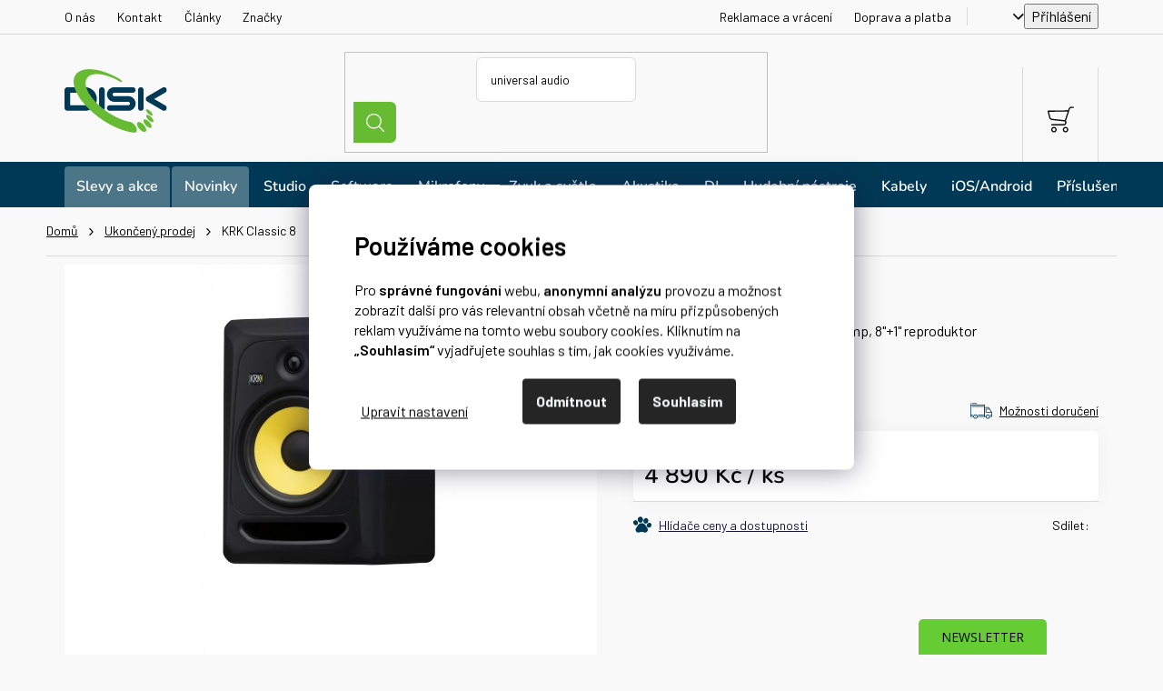

--- FILE ---
content_type: text/html; charset=utf-8
request_url: https://shop.disk.cz/krk-classic-8/
body_size: 34854
content:
<!doctype html><html lang="cs" dir="ltr" class="header-background-light external-fonts-loaded"><head><meta charset="utf-8" /><meta name="viewport" content="width=device-width,initial-scale=1" /><title>KRK Classic 8 | shop.disk.cz</title><link rel="preconnect" href="https://cdn.myshoptet.com" /><link rel="dns-prefetch" href="https://cdn.myshoptet.com" /><link rel="preload" href="https://cdn.myshoptet.com/prj/dist/master/cms/libs/jquery/jquery-1.11.3.min.js" as="script" /><link href="https://cdn.myshoptet.com/prj/dist/master/cms/templates/frontend_templates/shared/css/font-face/nunito.css" rel="stylesheet"><link href="https://cdn.myshoptet.com/prj/dist/master/shop/dist/font-shoptet-13.css.3c47e30adfa2e9e2683b.css" rel="stylesheet"><script>
dataLayer = [];
dataLayer.push({'shoptet' : {
    "pageId": 3972,
    "pageType": "productDetail",
    "currency": "CZK",
    "currencyInfo": {
        "decimalSeparator": ",",
        "exchangeRate": 1,
        "priceDecimalPlaces": 0,
        "symbol": "K\u010d",
        "symbolLeft": 0,
        "thousandSeparator": " "
    },
    "language": "cs",
    "projectId": 510047,
    "product": {
        "id": 2020,
        "guid": "dade78ec-723e-11ed-abce-246e96436f44",
        "hasVariants": false,
        "codes": [
            {
                "code": "RKRK033"
            }
        ],
        "code": "RKRK033",
        "name": "KRK Classic 8",
        "appendix": "",
        "weight": 0,
        "manufacturer": "KRK",
        "manufacturerGuid": "1EF5334842906A8485DBDA0BA3DED3EE",
        "currentCategory": "Ukon\u010den\u00fd prodej",
        "currentCategoryGuid": "ae1f707a-3523-11ee-8114-ae0966dd538a",
        "defaultCategory": "Ukon\u010den\u00fd prodej",
        "defaultCategoryGuid": "ae1f707a-3523-11ee-8114-ae0966dd538a",
        "currency": "CZK",
        "priceWithVat": 4890
    },
    "stocks": [
        {
            "id": "ext",
            "title": "Sklad",
            "isDeliveryPoint": 0,
            "visibleOnEshop": 1
        }
    ],
    "cartInfo": {
        "id": null,
        "freeShipping": false,
        "freeShippingFrom": 0,
        "leftToFreeGift": {
            "formattedPrice": "0 K\u010d",
            "priceLeft": 0
        },
        "freeGift": false,
        "leftToFreeShipping": {
            "priceLeft": 0,
            "dependOnRegion": 0,
            "formattedPrice": "0 K\u010d"
        },
        "discountCoupon": [],
        "getNoBillingShippingPrice": {
            "withoutVat": 0,
            "vat": 0,
            "withVat": 0
        },
        "cartItems": [],
        "taxMode": "ORDINARY"
    },
    "cart": [],
    "customer": {
        "priceRatio": 1,
        "priceListId": 1,
        "groupId": null,
        "registered": false,
        "mainAccount": false
    }
}});
dataLayer.push({'cookie_consent' : {
    "marketing": "denied",
    "analytics": "denied"
}});
document.addEventListener('DOMContentLoaded', function() {
    shoptet.consent.onAccept(function(agreements) {
        if (agreements.length == 0) {
            return;
        }
        dataLayer.push({
            'cookie_consent' : {
                'marketing' : (agreements.includes(shoptet.config.cookiesConsentOptPersonalisation)
                    ? 'granted' : 'denied'),
                'analytics': (agreements.includes(shoptet.config.cookiesConsentOptAnalytics)
                    ? 'granted' : 'denied')
            },
            'event': 'cookie_consent'
        });
    });
});
</script>

<!-- Google Tag Manager -->
<script>(function(w,d,s,l,i){w[l]=w[l]||[];w[l].push({'gtm.start':
new Date().getTime(),event:'gtm.js'});var f=d.getElementsByTagName(s)[0],
j=d.createElement(s),dl=l!='dataLayer'?'&l='+l:'';j.async=true;j.src=
'https://www.googletagmanager.com/gtm.js?id='+i+dl;f.parentNode.insertBefore(j,f);
})(window,document,'script','dataLayer','GTM-W2M92L');</script>
<!-- End Google Tag Manager -->

<meta property="og:type" content="website"><meta property="og:site_name" content="shop.disk.cz"><meta property="og:url" content="https://shop.disk.cz/krk-classic-8/"><meta property="og:title" content="KRK Classic 8 | shop.disk.cz"><meta name="author" content="DISK Multimedia, s.r.o."><meta name="web_author" content="Shoptet.cz"><meta name="dcterms.rightsHolder" content="shop.disk.cz"><meta name="robots" content="index,follow"><meta property="og:image" content="https://cdn.myshoptet.com/usr/shop.disk.cz/user/shop/big/2020_krk-classic-8.jpg?638f9e6b"><meta property="og:description" content='Aktívní studiový monitor, 100W, BiAmp, 8"+1" reproduktor'><meta name="description" content='Aktívní studiový monitor, 100W, BiAmp, 8"+1" reproduktor'><meta property="product:price:amount" content="4890"><meta property="product:price:currency" content="CZK"><style>:root {--color-primary: #0B3C5D;--color-primary-h: 204;--color-primary-s: 79%;--color-primary-l: 20%;--color-primary-hover: #0F507B;--color-primary-hover-h: 204;--color-primary-hover-s: 78%;--color-primary-hover-l: 27%;--color-secondary: #66CC33;--color-secondary-h: 100;--color-secondary-s: 60%;--color-secondary-l: 50%;--color-secondary-hover: #66BB33;--color-secondary-hover-h: 98;--color-secondary-hover-s: 57%;--color-secondary-hover-l: 47%;--color-tertiary: #cfcfcf;--color-tertiary-h: 0;--color-tertiary-s: 0%;--color-tertiary-l: 81%;--color-tertiary-hover: #E6E6E6;--color-tertiary-hover-h: 0;--color-tertiary-hover-s: 0%;--color-tertiary-hover-l: 90%;--color-header-background: #ffffff;--template-font: "Nunito";--template-headings-font: "Nunito";--header-background-url: url("[data-uri]");--cookies-notice-background: #F8FAFB;--cookies-notice-color: #252525;--cookies-notice-button-hover: #27263f;--cookies-notice-link-hover: #3b3a5f;--templates-update-management-preview-mode-content: "Náhled aktualizací šablony je aktivní pro váš prohlížeč."}</style>
    
    <link href="https://cdn.myshoptet.com/prj/dist/master/shop/dist/main-13.less.fdb02770e668ba5a70b5.css" rel="stylesheet" />
            <link href="https://cdn.myshoptet.com/prj/dist/master/shop/dist/mobile-header-v1-13.less.629f2f48911e67d0188c.css" rel="stylesheet" />
    
    <script>var shoptet = shoptet || {};</script>
    <script src="https://cdn.myshoptet.com/prj/dist/master/shop/dist/main-3g-header.js.05f199e7fd2450312de2.js"></script>
<!-- User include --><!-- api 446(100) html code header -->
<link rel="stylesheet" href="https://cdn.myshoptet.com/usr/api2.dklab.cz/user/documents/_doplnky/poznamka/510047/727/510047_727.css" type="text/css" /><style> :root { 
            --dklab-poznamka-color-main: #003955;  
            --dklab-poznamka-color-empty: #003955;             
            --dklab-poznamka-color-tooltip-background: #FFFFFF;             
            --dklab-poznamka-color-tooltip-text: #003955;             
            --dklab-poznamka-color-cart-message: #FFFFFF;             
            --dklab-poznamka-color-cart-message-background: #003955;             
        }
        </style>
<!-- api 494(146) html code header -->
<link rel="stylesheet" href="https://cdn.myshoptet.com/usr/api2.dklab.cz/user/documents/_doplnky/porovnavac/510047/9/510047_9.css" type="text/css" /><style>
        :root {
            --dklab-comparer-flag-color: #006699;
            --dklab-comparer-flag-text-color: #FFFFFF;
            --dklab-comparer-add-text-color: #000000;
            --dklab-comparer-remove-text-color: #006699;
            --dklab-comparer-header-icon-color: #000000;
            --dklab-comparer-border-color: #000000;            
            --dklab-comparer-counter-color: #006699;            
        }</style>
<!-- api 498(150) html code header -->
<script async src="https://scripts.luigisbox.tech/LBX-324905.js"></script><meta name="luigisbox-tracker-id" content="273774-324905,cs"/><script type="text/javascript">const isPlpEnabled = sessionStorage.getItem('lbPlpEnabled') === 'true';if (isPlpEnabled) {const style = document.createElement("style");style.type = "text/css";style.id = "lb-plp-style";style.textContent = `body.type-category #content-wrapper,body.type-search #content-wrapper,body.type-category #content,body.type-search #content,body.type-category #content-in,body.type-search #content-in,body.type-category #main-in,body.type-search #main-in {min-height: 100vh;}body.type-category #content-wrapper > *,body.type-search #content-wrapper > *,body.type-category #content > *,body.type-search #content > *,body.type-category #content-in > *,body.type-search #content-in > *,body.type-category #main-in > *,body.type-search #main-in > * {display: none;}`;document.head.appendChild(style);}</script>
<!-- api 784(424) html code header -->
<script src="https://client.mcore.sk/shoptet/widget/0e9a5164dfd1436a38905dae063d2702399cf127?t=1766142986"></script>
<!-- api 605(253) html code header -->
<style>
    /*.nf-v2 .message, .nf-v2 div.message {
        visibility: hidden;
    }*/
</style>
<script>
    var shoptetakNotificationsSettings={"useRoundingCorners":true,"useNotificationGradient":false,"useLongNotificationGradient":false,"darkMode":false,"notificationsActivation":true,"notificationsPosition":"bottom-left","notificationsEffect":"slide"};

    var body=document.getElementsByTagName("body")[0];
    const root = document.documentElement;

    if (shoptetakNotificationsSettings.notificationsActivation) {
        root.classList.add("nf-v2");

        if (shoptetakNotificationsSettings.useRoundingCorners) {
            root.classList.add("st-nf-rounding-corners");
        }
        if (shoptetakNotificationsSettings.useNotificationGradient) {
            root.classList.add("st-nf-notification-gradient");
        }
        if (shoptetakNotificationsSettings.useLongNotificationGradient) {
            root.classList.add("st-nf-long-gradient");
        }
        if (shoptetakNotificationsSettings.darkMode) {
            root.classList.add("st-nf-dark-mode");
        }
        if (shoptetakNotificationsSettings.notificationsPosition) {
            if (shoptetakNotificationsSettings.notificationsPosition === 'bottom-left') {
                root.classList.add("st-nf-bleft");
            }
            if (shoptetakNotificationsSettings.notificationsPosition === 'bottom-right') {
                root.classList.add("st-nf-bright");
            }
            if (shoptetakNotificationsSettings.notificationsPosition === 'top-left') {
                root.classList.add("st-nf-tleft");
            }
            if (shoptetakNotificationsSettings.notificationsPosition === 'top-right') {
                root.classList.add("st-nf-tright");
            }
        }
        if (shoptetakNotificationsSettings.notificationsEffect) {
            if (shoptetakNotificationsSettings.notificationsEffect === 'slide') {
                root.classList.add("st-nf-slide");
            }
            if (shoptetakNotificationsSettings.notificationsEffect === 'fade') {
                root.classList.add("st-nf-fade");
            }
            if (shoptetakNotificationsSettings.notificationsEffect === 'zoom') {
                root.classList.add("st-nf-zoom");
            }
        }
    }

    function init() {
        if (document.getElementsByClassName("template-04").length) {
            document.getElementsByTagName('html')[0].classList.add("nf-templ-04");
        }
    }
    /* for Mozilla/Opera9 */
    if (document.addEventListener) {
        document.addEventListener("DOMContentLoaded", init, false);
    }
    /* for Internet Explorer */
    /*@cc_on @*/
    /*@if (@_win32)
      document.write("<script id=__ie_onload defer src=javascript:void(0)><\/script>");
      var script = document.getElementById("__ie_onload");
      script.onreadystatechange = function() {
        if (this.readyState == "complete") {
          init(); // call the onload handler
        }
      };
    /*@end @*/

    /* for Safari */
    if (/WebKit/i.test(navigator.userAgent)) { // sniff
        var _timer = setInterval(function () {
            if (/loaded|complete/.test(document.readyState)) {
                init(); // call the onload handler
            }
        }, 10);
    }

    /* for other browsers */
    window.onload = init;
</script>

<!-- service 446(100) html code header -->
<style>
@font-face {
    font-family: 'poznamka';
    src:  url('https://cdn.myshoptet.com/usr/api2.dklab.cz/user/documents/_doplnky/poznamka/font/note.eot?v1');
    src:  url('https://cdn.myshoptet.com/usr/api2.dklab.cz/user/documents/_doplnky/poznamka/font/note.eot?v1#iefix') format('embedded-opentype'),
    url('https://cdn.myshoptet.com/usr/api2.dklab.cz/user/documents/_doplnky/poznamka/font/note.ttf?v1') format('truetype'),
    url('https://cdn.myshoptet.com/usr/api2.dklab.cz/user/documents/_doplnky/poznamka/font/note.woff?v1') format('woff'),
    url('https://cdn.myshoptet.com/usr/api2.dklab.cz/user/documents/_doplnky/poznamka/font/note.svg?v1') format('svg');
    font-weight: normal;
    font-style: normal;
}
</style>
<!-- service 605(253) html code header -->
<link rel="stylesheet" href="https://cdn.myshoptet.com/usr/shoptet.tomashlad.eu/user/documents/extras/notifications-v2/screen.min.css?v=26"/>

<!-- service 784(424) html code header -->
<link href="https://mcore.myshoptet.com/user/documents/upload/addon03/infoWidget.min.css?v=1.0.5" rel="stylesheet">
<!-- service 1603(1193) html code header -->
<style>
.mobile .p-thumbnail:not(.highlighted):hover::before {
    opacity: 0 !important;
}
</style>
<!-- service 1714(1298) html code header -->
<link 
rel="stylesheet" 
href="https://cdn.myshoptet.com/usr/dmartini.myshoptet.com/user/documents/upload/dmartini/blog_products/blog_products.min.css?160"
data-author="Dominik Martini" 
data-author-web="dmartini.cz">
<!-- service 494(146) html code header -->
<style>
@font-face {
    font-family: 'porovnavac';
    src:  url('https://cdn.myshoptet.com/usr/api2.dklab.cz/user/documents/_doplnky/porovnavac/font/porovnavac.eot?v6');
    src:  url('https://cdn.myshoptet.com/usr/api2.dklab.cz/user/documents/_doplnky/porovnavac/font/porovnavac.eot?v6#iefix') format('embedded-opentype'),
    url('https://cdn.myshoptet.com/usr/api2.dklab.cz/user/documents/_doplnky/porovnavac/font/porovnavac.ttf?v6') format('truetype'),
    url('https://cdn.myshoptet.com/usr/api2.dklab.cz/user/documents/_doplnky/porovnavac/font/porovnavac.woff?v6') format('woff'),
    url('https://cdn.myshoptet.com/usr/api2.dklab.cz/user/documents/_doplnky/porovnavac/font/porovnavac.svg?v6') format('svg');
    font-weight: normal;
    font-style: normal;
}
</style>
<!-- service 1709(1293) html code header -->
<style>
.shkRecapImgExtension {
    float: left;
    width: 50px;
    margin-right: 6px;
    margin-bottom: 2px;
}
.shkRecapImgExtension:not(:nth-of-type(1)) {
  display: none;
}

@media only screen and (max-width: 1200px) and (min-width: 992px) {
    .shkRecapImgExtension {
        width: 38px;
    }
    .template-13 .shkRecapImgExtension {
        margin-right: 0;
        margin-bottom: 5px;
        width: 100%;
    }
}
@media only screen and (max-width: 360px) {
	.shkRecapImgExtension {
        width: 38px;
    }
}
.template-08 #checkout-recapitulation a,
.template-06 #checkout-recapitulation a {
	display: inline;
}
@media only screen and (max-width: 760px) and (min-width: 640px) {
	.template-08 .shkRecapImgExtension {
		margin-right: 0;
        margin-bottom: 5px;
        width: 100%;
	}
  .template-08 #checkout-recapitulation a {
  	display: inline-block;
  }
}

@media only screen and (max-width: 992px) and (min-width: 640px) {
    .template-05 .shkRecapImgExtension,
    .template-04 .shkRecapImgExtension {
        width: 38px;
    }
}
</style>
<!-- project html code header -->
<link href="https://fonts.googleapis.com/css2?family=Barlow:ital,wght@0,300;0,400;0,500;0,600;0,700;1,300;1,400;1,500;1,700&display=swap" rel="stylesheet">
<link href="/user/documents/mime/style.css?v=0.07" rel="stylesheet" />
<style>
/* barva štítku dostupnosti produktu */
.availability external-fonts-loaded {background-color: #000000!important}
/* úprava provozní doby uvedená v patičce e-shopu */
.contact-box ul li span.tel:after{content: "Po-Pá 8:00 - 16:00 hod.";}
/* úprava barevnosti a velikosti štítků */
.flag.flag-gift {
  background-color: #B40000;
  display: inline-block;
  padding: 0.2em 0.5em;
}
.flag.flag-hodyhody {font-weight:800; font-size:1em}
.flag.flag-limitovana-edice  {background-color: #c49f56}
/*.flag.flag-darek-zdarma {font-weight:800; font-size:1em}*/
.flag.flag-darek-zdarma {font-weight:800}
.flag.flag-new {background-color: #66cc33;font-weight:500;}
.flag.flag-freeshipping {background-color: #003359}
/* .flag.flag-rozbaleno {font-weight:800; font-size:1em} */
/* úprava barevnosti pozadí prvku dárku v detailu produktu */
.p-gift-image {background-color: #B40000!important;}
/* skrytí řádku "položka vyprodána" ze sekce parametrů v detailu produktu */
tr.sold-out{display:none}
/* úprava barevnosti textového infoproužku */
/* Info pruh – tmavě modrá firemní varianta */
.site-msg.information, 
.site-msg.information * {background-color: #003955!important; color: #ffffff!important;font-weight: 500;font-size: 1.1em;}
.cta-link {color: #ffffff; text-decoration: none; font-weight: 600; text-underline-offset: 4px; /* lepší čitelnost podtržení */}
.cta-link:hover {color: #ffffff; text-decoration: underline;}
/* úprava vizuálu položek v menu - Slevy (id:3948), Rozbaleno (id: 3980), Škola volá (id: 3977) Black Friday (id:4109) */ 
/* .menu-item-3948 {background-color: rgb(255 255 255 / 30%);border-radius: 4px 4px 0 0;margin-right: 2px;}
.menu-item-3948 a:hover {border-bottom: solid 4px #b40000;}
.menu-item-3980 {background-color: rgb(255 255 255 / 30%);border-radius: 4px 4px 0 0;}
.menu-item-3980 a:hover {border-bottom: solid 4px #0099e6;}
.menu-item-3977{background-color: #087b5e; border-radius: 4px 4px 0 0; margin-right: 2px;}
.menu-item-3977 a:hover {border-bottom: solid 4px #087b5e}
.menu-item-4124 {background-color: rgb(255 255 255 / 30%);border-radius: 4px 4px 0 0;margin-right: 2px;}
.menu-item-4124 a:hover {border-bottom: solid 4px #66cc33}
.menu-item-4145 {background-color: rgb(255 255 255 / 30%);border-radius: 4px 4px 0 0;margin-right: 2px;}
.menu-item-4145 a:hover {border-bottom: solid 4px #015941}*/
.menu-item-4097 {background-color: rgb(255 255 255 / 30%);border-radius: 4px 4px 0 0;margin-right: 2px;}
.menu-item-4097 a:hover {border-bottom: solid 4px #b40000;}
.menu-item-4157 {background-color: rgb(255 255 255 / 30%);border-radius: 4px 4px 0 0;margin-right: 2px;}
.menu-item-4157 a:hover {border-bottom: solid 4px #66cc33;}
.menu-item-4109 {background-color: rgb(255 255 255 / 100%); border-radius: 4px 4px 0 0; margin-right: 2px;}
.menu-item-4109 a:hover {border-bottom: solid 4px #000000}

/* Tipy na dárky*/
.menu-item-4223 {background-color: rgb(255 255 255 / 30%);border-radius: 4px 4px 0 0;margin-right: 2px;}
.menu-item-4223 a:hover {border-bottom: solid 4px #1daf97;}

/* Povánoční výprodej */
.menu-item-4226 {background-color: rgb(255 255 255 / 30%);border-radius: 4px 4px 0 0;margin-right: 2px;}
.menu-item-4226 a:hover {border-bottom: solid 4px #093f64;}

/* úprava barvy písma u položky v menu – Black Friday (id:4109) */
.menu-item-4109 a {color: #003955 !important}
/* úprava barvy písma u položky v menu při najetí myší na ně – Black Friday (id:4109) */
.menu-item-4109 a:hover {color: #003955 !important}
@media screen and (max-width: 767px)
{.menu-item-3948 {background-color: rgb(255 255 255 / 30%);border-radius: 0;border-right: 6px solid #b40000 !important;}
.menu-item-3948 a:hover {border-bottom: none;}        
.menu-item-3980 {background-color: rgb(255 255 255 / 30%);border-radius: 0;border-right: 6px solid #0099e6 !important;}
.menu-item-3980 a:hover {border-bottom: none;}
.menu-item-3977 {background-color:#087b5e; border-radius: 0;border-right: 6px solid #ffffff !important;}
.menu-item-3977 a:hover {border-bottom: none;}
}
/*přidání spodního odsazení bloku s poznámkou k produktu */
#dkLabNoteMainWrapper {margin-bottom: 20px}
/* fix chyby v zobrazení odkazu na nastavení na středové cookie liště */
@media (min-width: 768px) {
.siteCookies--center .siteCookies__links {bottom: -47px;}
.siteCookies__links {right: 375px; width: max-content;}
}
.siteCookies__link {border: none}
/* úprava pozadí produktových dlaždic ve výpisu kategorie/značky */
.in-znacka .products-block {background-color:#ffffff; border-radius: 7px}
.in-znacka .filters {background-color:#ffffff!important; padding: 12px!important; border-radius: 7px;}
/* úprava pozadí článku */
.news-item-detail {background-color: #ffffff; padding: 30px; border-radius: 7px;}
@media screen and (max-width: 767px)
{.news-item-detail {background-color: #ffffff; padding: 5px 15px; border-radius: 7px;}}
/* úprava náhledu článku v přehledu článků */
.homepage-blog-wrapper .news-item .title, .type-posts-listing #newsWrapper .news-item .title {font-size: 26px!important}
#newsWrapper h2 {line-height: 1}
</style>
<meta name="facebook-domain-verification" content="kuz6sumspyv2tnmhpkoae1h7hbvhuf" />
<!-- Script pro formulář Ecomailu začátek -->
<script>
       (function (w,d,s,o,f,js,fjs) {
            w['ecm-widget']=o;w[o] = w[o] || function () { (w[o].q = w[o].q || []).push(arguments) };
            js = d.createElement(s), fjs = d.getElementsByTagName(s)[0];
            js.id = '32-eb4f04e599563c6a94dfdab6da7d79a2'; js.dataset.a = 'diskmultimedia'; js.src = f; js.async = 1; fjs.parentNode.insertBefore(js, fjs);
        }(window, document, 'script', 'ecmwidget', 'https://d70shl7vidtft.cloudfront.net/widget.js'));
</script>
<!-- Script pro formulář Ecomailu konec -->
<!-- Ybug code start (https://ybug.io) -->
<script type='text/javascript'>
(function() {
    window.ybug_settings = {"id":"1tfbakxj8v421179vzdb"};
    var ybug = document.createElement('script'); ybug.type = 'text/javascript'; ybug.async = true;
    ybug.src = 'https://widget.ybug.io/button/'+window.ybug_settings.id+'.js';
    var s = document.getElementsByTagName('script')[0]; s.parentNode.insertBefore(ybug, s);
})();
</script>
<script type="text/javascript">
// Ybug on mobile
function checkURLForYbug() {
  const url = window.location.href

  if (url.includes('ybug')) {
    Ybug.open()
  } 
}

window.addEventListener('load', function() {
	checkURLForYbug()
})
</script>


<!-- Zacatek kodu chatu SupportBox -->
<script type="text/javascript">
    var supportBoxChatId = 3001;
    var supportBoxChatSecret = 'f2f7850b24d7653f5c7986b435847a41';
    var supportBoxChatVariables = {
        email: 'client@email.tld',
        fullName: 'John Doe',
        phone: '123456789',
        customerId: 12345
    };
</script>
<script src="https://chat.supportbox.cz/web-chat/entry-point" async defer></script>
<!-- Konec kodu chatu SupportBox -->

<!-- Leady  -->
<script type="text/javascript">
  var leady_track_key="ZJItlEVpz7OD93V7";
  (function(){
    var l=document.createElement("script");l.type="text/javascript";l.async=true;
    l.src='https://ct.leady.com/'+leady_track_key+"/L.js";
    var s=document.getElementsByTagName("script")[0];s.parentNode.insertBefore(l,s);
  })();
</script>

<!-- /User include --><link rel="shortcut icon" href="/favicon.ico" type="image/x-icon" /><link rel="canonical" href="https://shop.disk.cz/krk-classic-8/" />    <script>
        var _hwq = _hwq || [];
        _hwq.push(['setKey', '009F676905C197DF5CB458A6F7B19252']);
        _hwq.push(['setTopPos', '500']);
        _hwq.push(['showWidget', '21']);
        (function() {
            var ho = document.createElement('script');
            ho.src = 'https://cz.im9.cz/direct/i/gjs.php?n=wdgt&sak=009F676905C197DF5CB458A6F7B19252';
            var s = document.getElementsByTagName('script')[0]; s.parentNode.insertBefore(ho, s);
        })();
    </script>
    <!-- Global site tag (gtag.js) - Google Analytics -->
    <script async src="https://www.googletagmanager.com/gtag/js?id=G-W9DTCL7TFT"></script>
    <script>
        
        window.dataLayer = window.dataLayer || [];
        function gtag(){dataLayer.push(arguments);}
        

                    console.debug('default consent data');

            gtag('consent', 'default', {"ad_storage":"denied","analytics_storage":"denied","ad_user_data":"denied","ad_personalization":"denied","wait_for_update":500});
            dataLayer.push({
                'event': 'default_consent'
            });
        
        gtag('js', new Date());

        
                gtag('config', 'G-W9DTCL7TFT', {"groups":"GA4","send_page_view":false,"content_group":"productDetail","currency":"CZK","page_language":"cs"});
        
                gtag('config', 'AW-1062945628', {"allow_enhanced_conversions":true});
        
        
        
        
        
                    gtag('event', 'page_view', {"send_to":"GA4","page_language":"cs","content_group":"productDetail","currency":"CZK"});
        
                gtag('set', 'currency', 'CZK');

        gtag('event', 'view_item', {
            "send_to": "UA",
            "items": [
                {
                    "id": "RKRK033",
                    "name": "KRK Classic 8",
                    "category": "Ukon\u010den\u00fd prodej",
                                        "brand": "KRK",
                                                            "price": 4041
                }
            ]
        });
        
        
        
        
        
                    gtag('event', 'view_item', {"send_to":"GA4","page_language":"cs","content_group":"productDetail","value":4041,"currency":"CZK","items":[{"item_id":"RKRK033","item_name":"KRK Classic 8","item_brand":"KRK","item_category":"Ukon\u010den\u00fd prodej","price":4041,"quantity":1,"index":0}]});
        
        
        
        
        
        
        
        document.addEventListener('DOMContentLoaded', function() {
            if (typeof shoptet.tracking !== 'undefined') {
                for (var id in shoptet.tracking.bannersList) {
                    gtag('event', 'view_promotion', {
                        "send_to": "UA",
                        "promotions": [
                            {
                                "id": shoptet.tracking.bannersList[id].id,
                                "name": shoptet.tracking.bannersList[id].name,
                                "position": shoptet.tracking.bannersList[id].position
                            }
                        ]
                    });
                }
            }

            shoptet.consent.onAccept(function(agreements) {
                if (agreements.length !== 0) {
                    console.debug('gtag consent accept');
                    var gtagConsentPayload =  {
                        'ad_storage': agreements.includes(shoptet.config.cookiesConsentOptPersonalisation)
                            ? 'granted' : 'denied',
                        'analytics_storage': agreements.includes(shoptet.config.cookiesConsentOptAnalytics)
                            ? 'granted' : 'denied',
                                                                                                'ad_user_data': agreements.includes(shoptet.config.cookiesConsentOptPersonalisation)
                            ? 'granted' : 'denied',
                        'ad_personalization': agreements.includes(shoptet.config.cookiesConsentOptPersonalisation)
                            ? 'granted' : 'denied',
                        };
                    console.debug('update consent data', gtagConsentPayload);
                    gtag('consent', 'update', gtagConsentPayload);
                    dataLayer.push(
                        { 'event': 'update_consent' }
                    );
                }
            });
        });
    </script>
<script>
    (function(t, r, a, c, k, i, n, g) { t['ROIDataObject'] = k;
    t[k]=t[k]||function(){ (t[k].q=t[k].q||[]).push(arguments) },t[k].c=i;n=r.createElement(a),
    g=r.getElementsByTagName(a)[0];n.async=1;n.src=c;g.parentNode.insertBefore(n,g)
    })(window, document, 'script', '//www.heureka.cz/ocm/sdk.js?source=shoptet&version=2&page=product_detail', 'heureka', 'cz');

    heureka('set_user_consent', 0);
</script>
</head><body class="desktop id-3972 in-discontinued template-13 type-product type-detail one-column-body columns-mobile-2 columns-4 smart-labels-active ums_forms_redesign--off ums_a11y_category_page--on ums_discussion_rating_forms--off ums_flags_display_unification--on ums_a11y_login--on mobile-header-version-1"><noscript>
    <style>
        #header {
            padding-top: 0;
            position: relative !important;
            top: 0;
        }
        .header-navigation {
            position: relative !important;
        }
        .overall-wrapper {
            margin: 0 !important;
        }
        body:not(.ready) {
            visibility: visible !important;
        }
    </style>
    <div class="no-javascript">
        <div class="no-javascript__title">Musíte změnit nastavení vašeho prohlížeče</div>
        <div class="no-javascript__text">Podívejte se na: <a href="https://www.google.com/support/bin/answer.py?answer=23852">Jak povolit JavaScript ve vašem prohlížeči</a>.</div>
        <div class="no-javascript__text">Pokud používáte software na blokování reklam, může být nutné povolit JavaScript z této stránky.</div>
        <div class="no-javascript__text">Děkujeme.</div>
    </div>
</noscript>

        <div id="fb-root"></div>
        <script>
            window.fbAsyncInit = function() {
                FB.init({
                    autoLogAppEvents : true,
                    xfbml            : true,
                    version          : 'v24.0'
                });
            };
        </script>
        <script async defer crossorigin="anonymous" src="https://connect.facebook.net/cs_CZ/sdk.js#xfbml=1&version=v24.0"></script>
<!-- Google Tag Manager (noscript) -->
<noscript><iframe src="https://www.googletagmanager.com/ns.html?id=GTM-W2M92L"
height="0" width="0" style="display:none;visibility:hidden"></iframe></noscript>
<!-- End Google Tag Manager (noscript) -->

    <div class="siteCookies siteCookies--center siteCookies--light js-siteCookies" role="dialog" data-testid="cookiesPopup" data-nosnippet>
        <div class="siteCookies__form">
            <div class="siteCookies__content">
                <div class="siteCookies__text">
                    <div class="custom-cookies">
<h1>Používáme cookies</h1>
<p>Pro <strong>správné fungování</strong> webu, <strong>anonymní analýzu</strong> provozu a možnost zobrazit další pro vás relevantní obsah včetně na míru přizpůsobených reklam využíváme na tomto webu soubory cookies. Kliknutím na <strong>„Souhlasím“</strong> vyjadřujete souhlas s tím, jak cookies využíváme.</p>
</div>
                </div>
                <p class="siteCookies__links">
                    <button class="siteCookies__link js-cookies-settings" aria-label="Nastavení cookies" data-testid="cookiesSettings">Nastavení</button>
                </p>
            </div>
            <div class="siteCookies__buttonWrap">
                                    <button class="siteCookies__button js-cookiesConsentSubmit" value="reject" aria-label="Odmítnout cookies" data-testid="buttonCookiesReject">Odmítnout</button>
                                <button class="siteCookies__button js-cookiesConsentSubmit" value="all" aria-label="Přijmout cookies" data-testid="buttonCookiesAccept">Souhlasím</button>
            </div>
        </div>
        <script>
            document.addEventListener("DOMContentLoaded", () => {
                const siteCookies = document.querySelector('.js-siteCookies');
                document.addEventListener("scroll", shoptet.common.throttle(() => {
                    const st = document.documentElement.scrollTop;
                    if (st > 1) {
                        siteCookies.classList.add('siteCookies--scrolled');
                    } else {
                        siteCookies.classList.remove('siteCookies--scrolled');
                    }
                }, 100));
            });
        </script>
    </div>
<a href="#content" class="skip-link sr-only">Přejít na obsah</a><div class="overall-wrapper"><div class="user-action"><div class="container">
    <div class="user-action-in">
                    <div id="login" class="user-action-login popup-widget login-widget" role="dialog" aria-labelledby="loginHeading">
        <div class="popup-widget-inner">
                            <h2 id="loginHeading">Přihlášení k vašemu účtu</h2><div id="customerLogin"><form action="/action/Customer/Login/" method="post" id="formLoginIncluded" class="csrf-enabled formLogin" data-testid="formLogin"><input type="hidden" name="referer" value="" /><div class="form-group"><div class="input-wrapper email js-validated-element-wrapper no-label"><input type="email" name="email" class="form-control" autofocus placeholder="E-mailová adresa (např. jan@novak.cz)" data-testid="inputEmail" autocomplete="email" required /></div></div><div class="form-group"><div class="input-wrapper password js-validated-element-wrapper no-label"><input type="password" name="password" class="form-control" placeholder="Heslo" data-testid="inputPassword" autocomplete="current-password" required /><span class="no-display">Nemůžete vyplnit toto pole</span><input type="text" name="surname" value="" class="no-display" /></div></div><div class="form-group"><div class="login-wrapper"><button type="submit" class="btn btn-secondary btn-text btn-login" data-testid="buttonSubmit">Přihlásit se</button><div class="password-helper"><a href="/registrace/" data-testid="signup" rel="nofollow">Nová registrace</a><a href="/klient/zapomenute-heslo/" rel="nofollow">Zapomenuté heslo</a></div></div></div><div class="social-login-buttons"><div class="social-login-buttons-divider"><span>nebo</span></div><div class="form-group"><a href="/action/Social/login/?provider=Google" class="login-btn google" rel="nofollow"><span class="login-google-icon"></span><strong>Přihlásit se přes Google</strong></a></div><div class="form-group"><a href="/action/Social/login/?provider=Seznam" class="login-btn seznam" rel="nofollow"><span class="login-seznam-icon"></span><strong>Přihlásit se přes Seznam</strong></a></div></div></form>
</div>                    </div>
    </div>

                <div id="cart-widget" class="user-action-cart popup-widget cart-widget loader-wrapper" data-testid="popupCartWidget" role="dialog" aria-hidden="true">
            <div class="popup-widget-inner cart-widget-inner place-cart-here">
                <div class="loader-overlay">
                    <div class="loader"></div>
                </div>
            </div>
        </div>
    </div>
</div>
</div><div class="top-navigation-bar" data-testid="topNavigationBar">

    <div class="container">

                            <div class="top-navigation-menu">
                <ul class="top-navigation-bar-menu">
                                            <li class="top-navigation-menu-item-724">
                            <a href="/o-nas/" title="O nás">O nás</a>
                        </li>
                                            <li class="top-navigation-menu-item-external-22">
                            <a href="/kontakty/" title="Kontakt">Kontakt</a>
                        </li>
                                            <li class="top-navigation-menu-item-4190">
                            <a href="/clanky-2/" title="Články" target="blank">Články</a>
                        </li>
                                            <li class="top-navigation-menu-item-external-41">
                            <a href="https://shop.disk.cz/znacka/" title="Značky" target="blank">Značky</a>
                        </li>
                                            <li class="top-navigation-menu-item-748">
                            <a href="/reklamace-a-vraceni/" title="Reklamace a vrácení">Reklamace a vrácení</a>
                        </li>
                                            <li class="top-navigation-menu-item-745">
                            <a href="/doprava-a-platba/" title="Doprava a platba">Doprava a platba</a>
                        </li>
                                    </ul>
                <div class="top-navigation-menu-trigger">Více</div>
                <ul class="top-navigation-bar-menu-helper"></ul>
            </div>
        
        <div class="top-navigation-tools">
                <div class="dropdown">
        <span>Ceny v:</span>
        <button id="topNavigationDropdown" type="button" data-toggle="dropdown" aria-haspopup="true" aria-expanded="false">
            CZK
            <span class="caret"></span>
        </button>
        <ul class="dropdown-menu" aria-labelledby="topNavigationDropdown"><li><a href="/action/Currency/changeCurrency/?currencyCode=CZK" rel="nofollow">CZK</a></li><li><a href="/action/Currency/changeCurrency/?currencyCode=EUR" rel="nofollow">EUR</a></li></ul>
    </div>
            <button class="top-nav-button top-nav-button-login toggle-window" type="button" data-target="login" aria-haspopup="dialog" aria-controls="login" aria-expanded="false" data-testid="signin"><span>Přihlášení</span></button>
    <a href="/registrace/" class="top-nav-button top-nav-button-register" data-testid="headerSignup">Registrace</a>
        </div>

    </div>

</div>
<header id="header">
        <div class="header-top">
            <div class="container navigation-wrapper header-top-wrapper">
                <div class="site-name"><a href="/" data-testid="linkWebsiteLogo"><img src="https://cdn.myshoptet.com/usr/shop.disk.cz/user/logos/logo.svg" alt="DISK Multimedia, s.r.o." fetchpriority="low" /></a></div>                <div class="search" itemscope itemtype="https://schema.org/WebSite">
                    <meta itemprop="headline" content="Ukončený prodej"/><meta itemprop="url" content="https://shop.disk.cz"/><meta itemprop="text" content="Aktívní studiový monitor, 100W, BiAmp, 8&amp;quot;+1&amp;quot; reproduktor"/>                    <form action="/action/ProductSearch/prepareString/" method="post"
    id="formSearchForm" class="search-form compact-form js-search-main"
    itemprop="potentialAction" itemscope itemtype="https://schema.org/SearchAction" data-testid="searchForm">
    <fieldset>
        <meta itemprop="target"
            content="https://shop.disk.cz/vyhledavani/?string={string}"/>
        <input type="hidden" name="language" value="cs"/>
        
            
    <span class="search-input-icon" aria-hidden="true"></span>

<input
    type="search"
    name="string"
        class="query-input form-control search-input js-search-input"
    placeholder="Napište, co hledáte"
    autocomplete="off"
    required
    itemprop="query-input"
    aria-label="Vyhledávání"
    data-testid="searchInput"
>
            <button type="submit" class="btn btn-default search-button" data-testid="searchBtn">Hledat</button>
        
    </fieldset>
</form>
                </div>
                <div class="navigation-buttons">
                    <a href="#" class="toggle-window" data-target="search" data-testid="linkSearchIcon"><span class="sr-only">Hledat</span></a>
                        
    <a href="/kosik/" class="btn btn-icon toggle-window cart-count" data-target="cart" data-hover="true" data-redirect="true" data-testid="headerCart" rel="nofollow" aria-haspopup="dialog" aria-expanded="false" aria-controls="cart-widget">
        
                <span class="sr-only">Nákupní košík</span>
        
            <span class="cart-price visible-lg-inline-block" data-testid="headerCartPrice">
                                    Prázdný košík                            </span>
        
    
            </a>
                    <a href="#" class="toggle-window" data-target="navigation" data-testid="hamburgerMenu"></a>
                </div>
            </div>
        </div>
        <div class="header-bottom">
            <div class="container navigation-wrapper header-bottom-wrapper js-navigation-container">
                <nav id="navigation" aria-label="Hlavní menu" data-collapsible="true"><div class="navigation-in menu"><ul class="menu-level-1" role="menubar" data-testid="headerMenuItems"><li class="menu-item-4097" role="none"><a href="/slevy-akce/" data-testid="headerMenuItem" role="menuitem" aria-expanded="false"><b>Slevy a akce</b></a></li>
<li class="menu-item-4157" role="none"><a href="/novinky/" data-testid="headerMenuItem" role="menuitem" aria-expanded="false"><b>Novinky</b></a></li>
<li class="menu-item-2983" role="none"><a href="/studio-a-recording/" data-testid="headerMenuItem" role="menuitem" aria-expanded="false"><b>Studio</b></a></li>
<li class="menu-item-2953" role="none"><a href="/software-daw--editace--plug-iny--instrumenty--banky-a-dalsi/" data-testid="headerMenuItem" role="menuitem" aria-expanded="false"><b>Software</b></a></li>
<li class="menu-item-2968" role="none"><a href="/mikrofony/" data-testid="headerMenuItem" role="menuitem" aria-expanded="false"><b>Mikrofony</b></a></li>
<li class="menu-item-2971" role="none"><a href="/ozvucovaci-a-instalacni-technika--svetla-a-prislusenstvi/" data-testid="headerMenuItem" role="menuitem" aria-expanded="false"><b>Zvuk a světla</b></a></li>
<li class="menu-item-3139" role="none"><a href="/akustika-2/" data-testid="headerMenuItem" role="menuitem" aria-expanded="false"><b>Akustika</b></a></li>
<li class="menu-item-2956" role="none"><a href="/dj-technika/" data-testid="headerMenuItem" role="menuitem" aria-expanded="false"><b>DJ</b></a></li>
<li class="menu-item-2962" role="none"><a href="/hudebni-nastroje/" data-testid="headerMenuItem" role="menuitem" aria-expanded="false"><b>Hudební nástroje</b></a></li>
<li class="menu-item-2965" role="none"><a href="/analogove--digitalni-a-napajeci-kabely--kabelove-redukce-a-spojky/" data-testid="headerMenuItem" role="menuitem" aria-expanded="false"><b>Kabely</b></a></li>
<li class="menu-item-2977" role="none"><a href="/pro-ios--android-a-ostatni-smart-zarizeni/" data-testid="headerMenuItem" role="menuitem" aria-expanded="false"><b>iOS/Android</b></a></li>
<li class="menu-item-4103" role="none"><a href="/prislusenstvi-stojany-a-pulty--kufry-a-obaly--doplnky/" data-testid="headerMenuItem" role="menuitem" aria-expanded="false"><b>Příslušenství</b></a></li>
<li class="menu-item-2959" role="none"><a href="/hifi-a-domaci-audio/" data-testid="headerMenuItem" role="menuitem" aria-expanded="false"><b>HiFi</b></a></li>
<li class="menu-item-4065" role="none"><a href="/sluzby/" data-testid="headerMenuItem" role="menuitem" aria-expanded="false"><b>Služby</b></a></li>
<li class="menu-item-3972" role="none"><a href="/discontinued/" class="active" data-testid="headerMenuItem" role="menuitem" aria-expanded="false"><b>Ukončený prodej</b></a></li>
</ul>
    <ul class="navigationActions" role="menu">
                    <li class="ext" role="none">
                <a href="#">
                                            <span>
                            <span>Měna</span>
                            <span>(CZK)</span>
                        </span>
                                        <span class="submenu-arrow"></span>
                </a>
                <ul class="navigationActions__submenu menu-level-2" role="menu">
                    <li role="none">
                                                    <ul role="menu">
                                                                    <li class="navigationActions__submenu__item navigationActions__submenu__item--active" role="none">
                                        <a href="/action/Currency/changeCurrency/?currencyCode=CZK" rel="nofollow" role="menuitem">CZK</a>
                                    </li>
                                                                    <li class="navigationActions__submenu__item" role="none">
                                        <a href="/action/Currency/changeCurrency/?currencyCode=EUR" rel="nofollow" role="menuitem">EUR</a>
                                    </li>
                                                            </ul>
                                                                    </li>
                </ul>
            </li>
                            <li role="none">
                                    <a href="/login/?backTo=%2Fkrk-classic-8%2F" rel="nofollow" data-testid="signin" role="menuitem"><span>Přihlášení</span></a>
                            </li>
                        </ul>
</div><span class="navigation-close"></span></nav><div class="menu-helper" data-testid="hamburgerMenu"><span>Více</span></div>
            </div>
        </div>
    </header><!-- / header -->


<div id="content-wrapper" class="container content-wrapper">
    
                                <div class="breadcrumbs" itemscope itemtype="https://schema.org/BreadcrumbList">
                                                                            <span id="navigation-first" data-basetitle="DISK Multimedia, s.r.o." itemprop="itemListElement" itemscope itemtype="https://schema.org/ListItem">
                <a href="/" itemprop="item" ><span itemprop="name">Domů</span></a>
                <span class="navigation-bullet">/</span>
                <meta itemprop="position" content="1" />
            </span>
                                <span id="navigation-1" itemprop="itemListElement" itemscope itemtype="https://schema.org/ListItem">
                <a href="/discontinued/" itemprop="item" data-testid="breadcrumbsSecondLevel"><span itemprop="name">Ukončený prodej</span></a>
                <span class="navigation-bullet">/</span>
                <meta itemprop="position" content="2" />
            </span>
                                            <span id="navigation-2" itemprop="itemListElement" itemscope itemtype="https://schema.org/ListItem" data-testid="breadcrumbsLastLevel">
                <meta itemprop="item" content="https://shop.disk.cz/krk-classic-8/" />
                <meta itemprop="position" content="3" />
                <span itemprop="name" data-title="KRK Classic 8">KRK Classic 8 <span class="appendix"></span></span>
            </span>
            </div>
            
    <div class="content-wrapper-in">
                <main id="content" class="content wide">
                            
<div class="p-detail" itemscope itemtype="https://schema.org/Product">

    
    <meta itemprop="name" content="KRK Classic 8" />
    <meta itemprop="category" content="Úvodní stránka &gt; Ukončený prodej &gt; KRK Classic 8" />
    <meta itemprop="url" content="https://shop.disk.cz/krk-classic-8/" />
    <meta itemprop="image" content="https://cdn.myshoptet.com/usr/shop.disk.cz/user/shop/big/2020_krk-classic-8.jpg?638f9e6b" />
            <meta itemprop="description" content="Aktívní studiový monitor, 100W, BiAmp, 8&quot;+1&quot; reproduktor" />
                <span class="js-hidden" itemprop="manufacturer" itemscope itemtype="https://schema.org/Organization">
            <meta itemprop="name" content="KRK" />
        </span>
        <span class="js-hidden" itemprop="brand" itemscope itemtype="https://schema.org/Brand">
            <meta itemprop="name" content="KRK" />
        </span>
                            <meta itemprop="gtin13" content="816654004529" />            
<div class="p-detail-inner">

    <div class="p-data-wrapper">

        <div class="p-detail-inner-header">
            <h1>
                  KRK Classic 8            </h1>
            <div class="ratings-and-brand">
                                                    <div class="brand-wrapper">
                        Značka: <span class="brand-wrapper-manufacturer-name"><a href="/znacka/krk/" title="Podívat se na detail výrobce" data-testid="productCardBrandName">KRK</a></span>
                    </div>
                            </div>
        </div>

                    <div class="p-short-description" data-testid="productCardShortDescr">
                Aktívní studiový monitor, 100W, BiAmp, 8"+1" reproduktor
            </div>
        
        <form action="/action/Cart/addCartItem/" method="post" id="product-detail-form" class="pr-action csrf-enabled" data-testid="formProduct">
            <meta itemprop="productID" content="2020" /><meta itemprop="identifier" content="dade78ec-723e-11ed-abce-246e96436f44" /><meta itemprop="sku" content="RKRK033" /><span itemprop="offers" itemscope itemtype="https://schema.org/Offer"><link itemprop="availability" href="https://schema.org/OutOfStock" /><meta itemprop="url" content="https://shop.disk.cz/krk-classic-8/" /><meta itemprop="price" content="4890.00" /><meta itemprop="priceCurrency" content="CZK" /><link itemprop="itemCondition" href="https://schema.org/NewCondition" /><meta itemprop="warranty" content="24 měsíců" /></span><input type="hidden" name="productId" value="2020" /><input type="hidden" name="priceId" value="2050" /><input type="hidden" name="language" value="cs" />

            <div class="p-variants-block">

                
                    
                    
                    
                                            <div class="sold-out-wrapper">
                            <span class="sold-out">
                                Položka byla vyprodána&hellip;
                            </span>
                        </div>
                    
                
            </div>

            <table class="detail-parameters shipping-options-layout">
                <tbody>
                                            <tr>
                            <th>
                                <span class="row-header-label">
                                    Dostupnost                                </span>
                            </th>
                            <td>
                                

    
    <span class="availability-label" style="color: #cb0000" data-testid="labelAvailability">
                    <span class="show-tooltip acronym" title="Tento produkt již nelze objednat, protože jeho výroba i prodej byly ukončeny. Vhodné alternativní produkty najdete jako Alternativy výše.">
                Prodej ukončen
            </span>
            </span>
    
                            </td>
                        </tr>
                    
                                                                <tr class="shipping-options-row">
                            <td>
                                <a href="/krk-classic-8:moznosti-dopravy/" class="shipping-options">Možnosti doručení</a>
                            </td>
                        </tr>
                    
                                            <tr class="p-code">
                            <th>
                                <span class="p-code-label row-header-label">Kód:</span>
                            </th>
                            <td>
                                                                    <span>RKRK033</span>
                                                            </td>
                        </tr>
                    
                </tbody>
            </table>

                                        
            <div class="p-to-cart-block" data-testid="divAddToCart">
                                    <div class="p-final-price-wrapper">
                                                                        <strong class="price-final" data-testid="productCardPrice">
            <span class="price-final-holder">
                4 890 Kč
    
    
        <span class="pr-list-unit">
            /&nbsp;ks
    </span>
        </span>
    </strong>
                            <span class="price-additional">
                                        4 041 Kč
            bez DPH                            </span>
                            <span class="price-measure">
                    
                        </span>
                        
                    </div>
                
                                                                </div>


        </form>

        
        

        <div class="buttons-wrapper social-buttons-wrapper">
            <div class="link-icons watchdog-active" data-testid="productDetailActionIcons">
    <a href="#" class="link-icon print" title="Tisknout produkt"><span>Tisk</span></a>
    <a href="/krk-classic-8:dotaz/" class="link-icon chat" title="Mluvit s prodejcem" rel="nofollow"><span>Zeptat se</span></a>
            <a href="/krk-classic-8:hlidat-cenu/" class="link-icon watchdog" title="Hlídat cenu" rel="nofollow"><span>Hlídat</span></a>
                <a href="#" class="link-icon share js-share-buttons-trigger" title="Sdílet produkt"><span>Sdílet</span></a>
    </div>
                <div class="social-buttons no-display">
                    <div class="facebook">
                <div
            data-layout="button"
        class="fb-share-button"
    >
</div>

            </div>
                                <div class="close-wrapper">
        <a href="#" class="close-after js-share-buttons-trigger" title="Sdílet produkt">Zavřít</a>
    </div>

            </div>
        </div>

        <div class="buttons-wrapper cofidis-buttons-wrapper">
                    </div>

        <div class="buttons-wrapper hledejceny-buttons-wrapper">
                    </div>

    </div> 
    <div class="p-image-wrapper">

        <div class="p-detail-inner-header-mobile">
            <div class="h1">
                  KRK Classic 8            </div>
            <div class="ratings-and-brand">
                                                    <div class="brand-wrapper">
                        Značka: <span class="brand-wrapper-manufacturer-name"><a href="/znacka/krk/" title="Podívat se na detail výrobce" data-testid="productCardBrandName">KRK</a></span>
                    </div>
                            </div>
        </div>

        
        <div class="p-image" style="" data-testid="mainImage">
            

<a href="https://cdn.myshoptet.com/usr/shop.disk.cz/user/shop/big/2020_krk-classic-8.jpg?638f9e6b" class="p-main-image cloud-zoom" data-href="https://cdn.myshoptet.com/usr/shop.disk.cz/user/shop/orig/2020_krk-classic-8.jpg?638f9e6b"><img src="https://cdn.myshoptet.com/usr/shop.disk.cz/user/shop/big/2020_krk-classic-8.jpg?638f9e6b" alt="KRK Classic 8" width="1024" height="768"  fetchpriority="high" />
</a>            


            

    

        </div>
        <div class="row">
            
    <div class="col-sm-12 p-thumbnails-wrapper">

        <div class="p-thumbnails">

            <div class="p-thumbnails-inner">

                <div>
                                                                                        <a href="https://cdn.myshoptet.com/usr/shop.disk.cz/user/shop/big/2020_krk-classic-8.jpg?638f9e6b" class="p-thumbnail highlighted">
                            <img src="data:image/svg+xml,%3Csvg%20width%3D%22100%22%20height%3D%22100%22%20xmlns%3D%22http%3A%2F%2Fwww.w3.org%2F2000%2Fsvg%22%3E%3C%2Fsvg%3E" alt="KRK Classic 8" width="100" height="100"  data-src="https://cdn.myshoptet.com/usr/shop.disk.cz/user/shop/related/2020_krk-classic-8.jpg?638f9e6b" fetchpriority="low" />
                        </a>
                        <a href="https://cdn.myshoptet.com/usr/shop.disk.cz/user/shop/big/2020_krk-classic-8.jpg?638f9e6b" class="cbox-gal" data-gallery="lightbox[gallery]" data-alt="KRK Classic 8"></a>
                                                                    <a href="https://cdn.myshoptet.com/usr/shop.disk.cz/user/shop/big/2020-1_krk-classic-8.jpg?638f9e6b" class="p-thumbnail">
                            <img src="data:image/svg+xml,%3Csvg%20width%3D%22100%22%20height%3D%22100%22%20xmlns%3D%22http%3A%2F%2Fwww.w3.org%2F2000%2Fsvg%22%3E%3C%2Fsvg%3E" alt="KRK Classic 8" width="100" height="100"  data-src="https://cdn.myshoptet.com/usr/shop.disk.cz/user/shop/related/2020-1_krk-classic-8.jpg?638f9e6b" fetchpriority="low" />
                        </a>
                        <a href="https://cdn.myshoptet.com/usr/shop.disk.cz/user/shop/big/2020-1_krk-classic-8.jpg?638f9e6b" class="cbox-gal" data-gallery="lightbox[gallery]" data-alt="KRK Classic 8"></a>
                                                                    <a href="https://cdn.myshoptet.com/usr/shop.disk.cz/user/shop/big/2020-2_krk-classic-8.jpg?638f9e6b" class="p-thumbnail">
                            <img src="data:image/svg+xml,%3Csvg%20width%3D%22100%22%20height%3D%22100%22%20xmlns%3D%22http%3A%2F%2Fwww.w3.org%2F2000%2Fsvg%22%3E%3C%2Fsvg%3E" alt="KRK Classic 8" width="100" height="100"  data-src="https://cdn.myshoptet.com/usr/shop.disk.cz/user/shop/related/2020-2_krk-classic-8.jpg?638f9e6b" fetchpriority="low" />
                        </a>
                        <a href="https://cdn.myshoptet.com/usr/shop.disk.cz/user/shop/big/2020-2_krk-classic-8.jpg?638f9e6b" class="cbox-gal" data-gallery="lightbox[gallery]" data-alt="KRK Classic 8"></a>
                                    </div>

            </div>

            <a href="#" class="thumbnail-prev"></a>
            <a href="#" class="thumbnail-next"></a>

        </div>

    </div>

        </div>

    </div>

</div>

                            <div class="benefitBanner position--benefitProduct">
                                    <div class="benefitBanner__item"><a class="benefitBanner__link" href="https://shop.disk.cz/3leta-zaruka/" ><div class="benefitBanner__picture"><img src="data:image/svg+xml,%3Csvg%20width%3D%22150%22%20height%3D%22150%22%20xmlns%3D%22http%3A%2F%2Fwww.w3.org%2F2000%2Fsvg%22%3E%3C%2Fsvg%3E" data-src="https://cdn.myshoptet.com/usr/shop.disk.cz/user/banners/eshop-ikony-konkurencni-vyhody_3leta-zaruka.svg?67d817c4" class="benefitBanner__img" alt="3letá záruka" fetchpriority="low" width="150" height="150"></div><div class="benefitBanner__content"><strong class="benefitBanner__title">3letá záruka</strong></div></a></div>
                                                <div class="benefitBanner__item"><a class="benefitBanner__link" href="https://shop.disk.cz/vernostni-program" ><div class="benefitBanner__picture"><img src="data:image/svg+xml,%3Csvg%20width%3D%22150%22%20height%3D%22150%22%20xmlns%3D%22http%3A%2F%2Fwww.w3.org%2F2000%2Fsvg%22%3E%3C%2Fsvg%3E" data-src="https://cdn.myshoptet.com/usr/shop.disk.cz/user/banners/eshop-ikony-konkurencni-vyhody_vernostni-program.svg?67d817f5" class="benefitBanner__img" alt="Věrnostní program" fetchpriority="low" width="150" height="150"></div><div class="benefitBanner__content"><strong class="benefitBanner__title">Věrnostní program</strong></div></a></div>
                                                <div class="benefitBanner__item"><a class="benefitBanner__link" href="https://shop.disk.cz/odborne-poradenstvi/" ><div class="benefitBanner__picture"><img src="data:image/svg+xml,%3Csvg%20width%3D%22150%22%20height%3D%22150%22%20xmlns%3D%22http%3A%2F%2Fwww.w3.org%2F2000%2Fsvg%22%3E%3C%2Fsvg%3E" data-src="https://cdn.myshoptet.com/usr/shop.disk.cz/user/banners/eshop-ikony-konkurencni-vyhody_odborne-poradenstvi.svg?67d8186d" class="benefitBanner__img" alt="Odborné poradenství" fetchpriority="low" width="150" height="150"></div><div class="benefitBanner__content"><strong class="benefitBanner__title">Odborné poradenství</strong></div></a></div>
                                                <div class="benefitBanner__item"><a class="benefitBanner__link" href="https://shop.disk.cz/vlastni-autorizovany-servis/" ><div class="benefitBanner__picture"><img src="data:image/svg+xml,%3Csvg%20width%3D%22150%22%20height%3D%22150%22%20xmlns%3D%22http%3A%2F%2Fwww.w3.org%2F2000%2Fsvg%22%3E%3C%2Fsvg%3E" data-src="https://cdn.myshoptet.com/usr/shop.disk.cz/user/banners/eshop-ikony-konkurencni-vyhody_vlastni-autorizovany-servis.svg?67d8183b" class="benefitBanner__img" alt="Vlastní autorizovaný servis" fetchpriority="low" width="150" height="150"></div><div class="benefitBanner__content"><strong class="benefitBanner__title">Vlastní autorizovaný servis</strong></div></a></div>
                                                <div class="benefitBanner__item"><div class="benefitBanner__content"><div class="benefitBanner__data"><div class="info-parameters">
  <table>
    <tbody>
      <tr>
        <td class="i-code">Kód: <span></span></td>
        <td class="i-brand">Značka: <span></span></td>
      </tr>
      <tr>
        <td class="i-brand-code">Kód výrobce: <span></span></td>
        <td class="i-warranty">Záruční doba: <span></span></td>
      </tr>
      <tr>
        <td class="ean-code">Kód EAN: <span></span></td>
        <td></td>
      </tr>
    </tbody>
  </table>
</div></div></div></div>
                        </div>

        

    
            
    <div class="shp-tabs-wrapper p-detail-tabs-wrapper">
        <div class="row">
            <div class="col-sm-12 shp-tabs-row responsive-nav">
                <div class="shp-tabs-holder">
    <ul id="p-detail-tabs" class="shp-tabs p-detail-tabs visible-links" role="tablist">
                            <li class="shp-tab active" data-testid="tabDescription">
                <a href="#description" class="shp-tab-link" role="tab" data-toggle="tab">Popis</a>
            </li>
                                                                                                                         <li class="shp-tab" data-testid="tabDiscussion">
                                <a href="#productDiscussion" class="shp-tab-link" role="tab" data-toggle="tab">Diskuze</a>
            </li>
                                        <li class="shp-tab" data-testid="tabBrand">
                <a href="#manufacturerDescription" class="shp-tab-link" role="tab" data-toggle="tab">Značka<span class="tab-manufacturer-name" data-testid="productCardBrandName"> KRK</span></a>
            </li>
                                </ul>
</div>
            </div>
            <div class="col-sm-12 ">
                <div id="tab-content" class="tab-content">
                                                                                                            <div id="description" class="tab-pane fade in active wide-tab" role="tabpanel">
        <div class="description-inner">
            <div class="basic-description">
                
    
                                    <p><span style="font-size: 22pt;"><strong>Classic 8</strong></span></p>
<p>je aktivní studiový monitor pro blízký poslech, ideální pro nahrávání, mix, mastering a přehrávání jakéhokoliv stylu muziky. </p>
<ul>
<li>dvě pásma, bi-amp zesilovač třídy A/B s nízkým zkreslením</li>
<li>výkon 100 W (75W LF+ 25W HF)</li>
<li>8“ basový woofer z aramidových vláken</li>
<li>1 "tweeter z textílie</li>
<li>dělící frekvence 2.0 kHz</li>
<li>vstupní konektory – XLR, TRS ¼“ a RCA</li>
<li>nastavitelné basové a výškové pásmo (-2dB, -1dB, 0dB, +1dB, +2dB)</li>
<li>ovládač hlasitosti</li>
<li>frekvenční charakteristika 35Hz - 35kHz (-10 dB)</li>
<li>max.SPL : 106dB</li>
<li>funkce Auto Standby – monitor se automaticky po 30 minutách vypne</li>
<li>vyrobeno z MDF</li>
</ul>
<div class="container-fluid collapse disk-custom-description-collapse" id="extend_4KZN000101" style="padding-left: 0px !important; padding-right: 0px !important; display: block;">
<p>KRK Classic 8 je reinkarnací jednoho z nejprodávanějších studiových monitorů vůbec – Rokit 8G3. Třetí generace Rokitů, z které vychází i Classic 8, přinesla oproti svým předchůdcům z druhé generace řadu vylepšení, mezi které patří přepracovaný zesilovač třídy A/B s vyšším výkonem, nižším zkreslením i šumem a nový výškový tweeter, který hraje čistěji a zvládne až 35kHz. Změnou prošla i skříň monitoru, která díky zaoblenějším hranám lépe řeší problémy nežádoucích difrakcí a rezonancí a poskytují bohatší stereo obraz. Přepracovaný basreflex zvýrazňuje spodní pásmo.</p>
</div>
<p class="text-left"><a aria-controls="extend_4KZN000101" aria-expanded="false" class="text-success disk-custom-description" data-toggle="collapse" href="#extend_4KZN000101" role="button">Zobrazit rozšířený popis</a></p>
                            </div>
            
            <div class="extended-description">
            <p><strong>Doplňkové parametry</strong></p>
            <table class="detail-parameters">
                <tbody>
                    <tr>
    <th>
        <span class="row-header-label">
            Kategorie<span class="row-header-label-colon">:</span>
        </span>
    </th>
    <td>
        <a href="/discontinued/">Ukončený prodej</a>    </td>
</tr>
    <tr>
        <th>
            <span class="row-header-label">
                Záruka<span class="row-header-label-colon">:</span>
            </span>
        </th>
        <td>
            24 měsíců
        </td>
    </tr>
    <tr class="productEan">
      <th>
          <span class="row-header-label productEan__label">
              EAN<span class="row-header-label-colon">:</span>
          </span>
      </th>
      <td>
          <span class="productEan__value">816654004529</span>
      </td>
  </tr>
            <tr>
            <th>
                <span class="row-header-label has-tooltip">
                                            <span class="show-tooltip question-tooltip" title="Označuje, k jakým činnostem je monitor určen. Např. Nahrávání, Mix, Mastering, Podcast, YouTube, apod.">?</span> Vhodný pro<span class="row-header-label-colon">:</span>
                                    </span>
            </th>
            <td>
                                                            Nahrávání,                                                                                 Mix,                                                                                 Mastering,                                                                                 Poslech                                                </td>
        </tr>
            <tr>
            <th>
                <span class="row-header-label has-tooltip">
                                            <span class="show-tooltip question-tooltip" title="Aktivní monitor má zabudovaný zesilovač, pasivní monitor potřebuje doplnit externí výkonový zesilovač.">?</span> Aktivní<span class="row-header-label-colon">:</span>
                                    </span>
            </th>
            <td>
                                                            Ano                                                </td>
        </tr>
            <tr>
            <th>
                <span class="row-header-label has-tooltip">
                                            <span class="show-tooltip question-tooltip" title="Udává výkon monitoru v celém frekvenčním pásmu. V případě páru/setu udává výkon celého páru/setu.">?</span> Výkon<span class="row-header-label-colon">:</span>
                                    </span>
            </th>
            <td>
                                                            100 W                                                </td>
        </tr>
            <tr>
            <th>
                <span class="row-header-label has-tooltip">
                                            <span class="show-tooltip question-tooltip" title="Na kolik částí je rozdělen celý frekvenční rozsah monitoru.">?</span> Počet pásem<span class="row-header-label-colon">:</span>
                                    </span>
            </th>
            <td>
                                                            2                                                </td>
        </tr>
            <tr>
            <th>
                <span class="row-header-label has-tooltip">
                                            <span class="show-tooltip question-tooltip" title="Průměr basového reproduktoru v palcích.">?</span> Basový reproduktor<span class="row-header-label-colon">:</span>
                                    </span>
            </th>
            <td>
                                                            8&quot;                                                </td>
        </tr>
            <tr>
            <th>
                <span class="row-header-label has-tooltip">
                                            <span class="show-tooltip question-tooltip" title="Průměr výškového reproduktoru v palcích; u některých typů driverů udává jeho největší rozměr nebo konstrukci.">?</span> Výškový reproduktor<span class="row-header-label-colon">:</span>
                                    </span>
            </th>
            <td>
                                                            1&quot;                                                </td>
        </tr>
            <tr>
            <th>
                <span class="row-header-label has-tooltip">
                                            <span class="show-tooltip question-tooltip" title="Jakými konektory lze k monitoru připojit analogový signál.<br />
XLR (canon), TRS 6,3 (velký jack), RCA (cinch), TRS 3,5 (malý jack) apod.">?</span> Analogový vstup<span class="row-header-label-colon">:</span>
                                    </span>
            </th>
            <td>
                                                            XLR,                                                                                 TRS 6,3,                                                                                 RCA                                                </td>
        </tr>
            <tr>
            <th>
                <span class="row-header-label has-tooltip">
                                            <span class="show-tooltip question-tooltip" title="Udává, zda a jaký digitální signál je možno k monitoru připojit.">?</span> Digitální vstup<span class="row-header-label-colon">:</span>
                                    </span>
            </th>
            <td>
                                                            Ne                                                </td>
        </tr>
            <tr>
            <th>
                <span class="row-header-label has-tooltip">
                                            <span class="show-tooltip question-tooltip" title="K monitorům s bluetooth se můžete připojit bezdrátově ze svého mobilního zařízení.">?</span> Bluetooth<span class="row-header-label-colon">:</span>
                                    </span>
            </th>
            <td>
                                                            Ne                                                </td>
        </tr>
            <tr>
            <th>
                <span class="row-header-label has-tooltip">
                                            <span class="show-tooltip question-tooltip" title="Udává, zda má monitor průchozí výstup a na jakém konektoru je vyveden. V případě digitálního výstupu, jaký digitální signál můžete z monitoru odebírat.">?</span> Průchozí výstup<span class="row-header-label-colon">:</span>
                                    </span>
            </th>
            <td>
                                                            Ne                                                </td>
        </tr>
            <tr>
            <th>
                <span class="row-header-label has-tooltip">
                                            <span class="show-tooltip question-tooltip" title="Určuje, zda je na monitoru možné nastavit jeho celkovou hlasitost, případně vstupní citlivost.">?</span> Regulace hlasitosti<span class="row-header-label-colon">:</span>
                                    </span>
            </th>
            <td>
                                                            Ano                                                </td>
        </tr>
            <tr>
            <th>
                <span class="row-header-label has-tooltip">
                                            <span class="show-tooltip question-tooltip" title="Informuje, jestli je možné upravit barvu zvuku. Např. EQ, Hi-Pass, Presety apod.">?</span> Nastavení barvy<span class="row-header-label-colon">:</span>
                                    </span>
            </th>
            <td>
                                                            EQ                                                </td>
        </tr>
            <tr>
            <th>
                <span class="row-header-label has-tooltip">
                                            <span class="show-tooltip question-tooltip" title="Udává, zda je možné monitor přizpůsobit akustickým vlastnostem místnosti.">?</span> Korekce místnosti<span class="row-header-label-colon">:</span>
                                    </span>
            </th>
            <td>
                                                            Ne                                                </td>
        </tr>
                <tr>
            <th>
                <span class="row-header-label">
                                                                        Kód výrobce<span class="row-header-label-colon">:</span>
                                                            </span>
            </th>
            <td>CL8G3-EU</td>
        </tr>
        <tr class="sold-out">
        <td colspan="2">
            Položka byla vyprodána&hellip;
        </td>
    </tr>
                </tbody>
            </table>
        </div>
    
        </div>
    </div>
                                                                                                                                                    <div id="productDiscussion" class="tab-pane fade" role="tabpanel" data-testid="areaDiscussion">
        <div id="discussionWrapper" class="discussion-wrapper unveil-wrapper" data-parent-tab="productDiscussion" data-testid="wrapperDiscussion">
                                    
    <div class="discussionContainer js-discussion-container" data-editorid="discussion">
                    <p data-testid="textCommentNotice">Buďte první, kdo napíše příspěvek k této položce. </p>
                            <p class="helpNote" data-testid="textCommentNotice">Pouze registrovaní uživatelé mohou vkládat příspěvky. Prosím <a href="/login/?backTo=%2Fkrk-classic-8%2F" title="Přihlášení" rel="nofollow">přihlaste se</a> nebo se <a href="/registrace/" title="Registrace" rel="nofollow">registrujte</a>.</p>
                                        <div id="discussion-form" class="discussion-form vote-form js-hidden">
                            <form action="/action/ProductDiscussion/addPost/" method="post" id="formDiscussion" data-testid="formDiscussion">
    <input type="hidden" name="formId" value="9" />
    <input type="hidden" name="discussionEntityId" value="2020" />
            <div class="row">
        <div class="form-group col-xs-12 col-sm-6">
            <input type="text" name="fullName" value="" id="fullName" class="form-control" placeholder="Jméno" data-testid="inputUserName"/>
                        <span class="no-display">Nevyplňujte toto pole:</span>
            <input type="text" name="surname" value="" class="no-display" />
        </div>
        <div class="form-group js-validated-element-wrapper no-label col-xs-12 col-sm-6">
            <input type="email" name="email" value="" id="email" class="form-control js-validate-required" placeholder="E-mail" data-testid="inputEmail"/>
        </div>
        <div class="col-xs-12">
            <div class="form-group">
                <input type="text" name="title" id="title" class="form-control" placeholder="Název" data-testid="inputTitle" />
            </div>
            <div class="form-group no-label js-validated-element-wrapper">
                <textarea name="message" id="message" class="form-control js-validate-required" rows="7" placeholder="Komentář" data-testid="inputMessage"></textarea>
            </div>
                                <div class="form-group js-validated-element-wrapper consents consents-first">
            <input
                type="hidden"
                name="consents[]"
                id="discussionConsents37"
                value="37"
                                                        data-special-message="validatorConsent"
                            />
                                        <label for="discussionConsents37" class="whole-width">
                                        Vložením komentáře souhlasíte s podmínkami ochrany osobních údajů
                </label>
                    </div>
                                        <div class="form-group">
                <input type="submit" value="Odeslat komentář" class="btn btn-sm btn-primary" data-testid="buttonSendComment" />
            </div>
        </div>
    </div>
</form>

                    </div>
                    </div>

        </div>
    </div>
                        <div id="manufacturerDescription" class="tab-pane fade manufacturerDescription" role="tabpanel">
        <p><img style="width: 10%; max-width: 250px; float: left; margin-right: 15px; margin-bottom: 0px; padding-top: 3px;" alt="KRK" src="https://data.disk.cz/logos/jpg/krk.jpg" caption="false" width="104" height="107" /><span style="font-size: 12pt;"></span>Americká společnost se dlouhodobě věnuje vývoji studiových monitorů a subwooferů včetně vlastní výroby akustických měničů a zesilovačů. Její populární řady Rockit, GO a plně profesionální monitory.&nbsp;Portfolio doplňují kvalitní studiová sluchátka pro nahrávání, mix i mastering. Produkty značky si navzdory příznivé ceně našly své stálé místo jak v profesionálních studiích, tak i v domácích a mobilních studiích.&nbsp;&nbsp;<a href="https://www.krkmusic.com/" target="_blank" rel="noopener noreferrer"><span style="text-decoration: underline;">oficiální web</span></a>, <a href="mailto:info@gibson.com" target="_blank" rel="noopener noreferrer"><span style="text-decoration: underline;">mail</span></a>, adresa: Kamerlingh Onnesweg,Vianen,2-4131 PK, NL</p>
    </div>
                                        </div>
            </div>
        </div>
    </div>

    
                    
            <h2 class="products-related-header products-header">Související produkty</h2>
        <div class="products-related-wrapper products-wrapper">
            <div class="products product-slider products-block products-additional products-related" data-columns="4" data-columns-mobile="2" data-testid="relatedProducts">
                
                    
                                    <div class="product">
    <div class="p" data-micro="product" data-micro-product-id="5080" data-micro-identifier="e9d5439e-723e-11ed-8d72-246e96436f44" data-testid="productItem">
                    <a href="/warm-audio-pro-xlr-6-/" class="image">
                <img src="https://cdn.myshoptet.com/usr/shop.disk.cz/user/shop/detail/5080_warm-audio-pro-xlr-6-.jpg?638f9ed2
" alt="Warm Audio Pro-XLR-6'" data-micro-image="https://cdn.myshoptet.com/usr/shop.disk.cz/user/shop/big/5080_warm-audio-pro-xlr-6-.jpg?638f9ed2" width="423" height="318"  fetchpriority="high" />
                                                                                                                                    
    
            </a>
        
        <div class="p-in">

            <div class="p-in-in">
                <a href="/warm-audio-pro-xlr-6-/" class="name" data-micro="url">
                    <span data-micro="name" data-testid="productCardName">
                          Warm Audio Pro-XLR-6&#039;                    </span>
                </a>
                
            <div class="ratings-wrapper">
            
                                        <div class="availability">
            <span style="color:#66bb33">
                skladem            </span>
                                                        <span class="availability-amount" data-testid="numberAvailabilityAmount">(&gt;3&nbsp;ks)</span>
        </div>
                        </div>
    
                            </div>

            <div class="p-bottom no-buttons">
                
                <div data-micro="offer"
    data-micro-price="450.00"
    data-micro-price-currency="CZK"
    data-micro-warranty="36 měsíců"
            data-micro-availability="https://schema.org/InStock"
    >
                    <div class="prices">
                                                                                
                        
                        
                        
            <div class="price price-final" data-testid="productCardPrice">
        <strong>
                                        450 Kč
                    </strong>
        
    
        
    </div>
        

                        

                    </div>

                    

                                            <div class="p-tools">
                                                            <form action="/action/Cart/addCartItem/" method="post" class="pr-action csrf-enabled">
                                    <input type="hidden" name="language" value="cs" />
                                                                            <input type="hidden" name="priceId" value="5110" />
                                                                        <input type="hidden" name="productId" value="5080" />
                                                                            
<input type="hidden" name="amount" value="1" autocomplete="off" />
                                                                        <button type="submit" class="btn btn-cart add-to-cart-button" data-testid="buttonAddToCart" aria-label="Do košíku Warm Audio Pro-XLR-6&#039;"><span>Do košíku</span></button>
                                </form>
                                                                                    
    
                                                    </div>
                    
                                                                                            <p class="p-desc" data-micro="description" data-testid="productCardShortDescr">
                                Pro Studio & Live XLR kabel 1,8 m - mikrofonní, linkový
                            </p>
                                                            

                </div>

            </div>

        </div>

        
    

                    <span class="no-display" data-micro="sku">WARM601</span>
    
    </div>
</div>
                        <div class="product">
    <div class="p" data-micro="product" data-micro-product-id="12202" data-micro-identifier="0d044f9a-723f-11ed-8446-246e96436f44" data-testid="productItem">
                    <a href="/heritage-audio-baby-ram/" class="image">
                <img src="https://cdn.myshoptet.com/usr/shop.disk.cz/user/shop/detail/12202-5_heritage-audio-baby-ram.jpg?64497260
" alt="Heritage Audio Baby RAM" data-micro-image="https://cdn.myshoptet.com/usr/shop.disk.cz/user/shop/big/12202-5_heritage-audio-baby-ram.jpg?64497260" width="423" height="318"  fetchpriority="low" />
                                                                                                                                    
    
            </a>
        
        <div class="p-in">

            <div class="p-in-in">
                <a href="/heritage-audio-baby-ram/" class="name" data-micro="url">
                    <span data-micro="name" data-testid="productCardName">
                          Heritage Audio Baby RAM                    </span>
                </a>
                
            <div class="ratings-wrapper">
            
                                        <div class="availability">
            <span class="show-tooltip" title="Zboží aktuálně není skladem. V případě objednání bývá zboží obvykle do 30 dnů k dispozici na našem centrálním skladě, odkud následně proběhne jeho expedice.">
                Obvykle do 30 dnů            </span>
                                                            </div>
                        </div>
    
                            </div>

            <div class="p-bottom no-buttons">
                
                <div data-micro="offer"
    data-micro-price="4890.00"
    data-micro-price-currency="CZK"
    data-micro-warranty="36 měsíců"
            data-micro-availability="https://schema.org/OutOfStock"
    >
                    <div class="prices">
                                                                                
                        
                        
                        
            <div class="price price-final" data-testid="productCardPrice">
        <strong>
                                        4 890 Kč
                    </strong>
        
    
        
    </div>
        

                        

                    </div>

                    

                                            <div class="p-tools">
                                                            <form action="/action/Cart/addCartItem/" method="post" class="pr-action csrf-enabled">
                                    <input type="hidden" name="language" value="cs" />
                                                                            <input type="hidden" name="priceId" value="12232" />
                                                                        <input type="hidden" name="productId" value="12202" />
                                                                            
<input type="hidden" name="amount" value="1" autocomplete="off" />
                                                                        <button type="submit" class="btn btn-cart add-to-cart-button" data-testid="buttonAddToCart" aria-label="Do košíku Heritage Audio Baby RAM"><span>Do košíku</span></button>
                                </form>
                                                                                    
    
                                                    </div>
                    
                                                                                            <p class="p-desc" data-micro="description" data-testid="productCardShortDescr">
                                Pasivní monitor controller, 2 stereo in/out
                            </p>
                                                            

                </div>

            </div>

        </div>

        
    

                    <span class="no-display" data-micro="sku">HERI069</span>
    
    </div>
</div>
                        <div class="product">
    <div class="p" data-micro="product" data-micro-product-id="60025" data-micro-identifier="1ff5d780-7240-11ed-8f7f-246e96436f44" data-testid="productItem">
                    <a href="/gravity-sp-3202/" class="image">
                <img src="https://cdn.myshoptet.com/usr/shop.disk.cz/user/shop/detail/60025_gravity-sp-3202.jpg?638fa506
" alt="Gravity SP 3202" data-shp-lazy="true" data-micro-image="https://cdn.myshoptet.com/usr/shop.disk.cz/user/shop/big/60025_gravity-sp-3202.jpg?638fa506" width="423" height="318"  fetchpriority="low" />
                                                                                                                                    
    
            </a>
        
        <div class="p-in">

            <div class="p-in-in">
                <a href="/gravity-sp-3202/" class="name" data-micro="url">
                    <span data-micro="name" data-testid="productCardName">
                          Gravity SP 3202                    </span>
                </a>
                
            <div class="ratings-wrapper">
            
                                        <div class="availability">
            <span style="color:#66bb33">
                skladem            </span>
                                                        <span class="availability-amount" data-testid="numberAvailabilityAmount">(2&nbsp;ks)</span>
        </div>
                        </div>
    
                            </div>

            <div class="p-bottom no-buttons">
                
                <div data-micro="offer"
    data-micro-price="1590.00"
    data-micro-price-currency="CZK"
    data-micro-warranty="36 měsíců"
            data-micro-availability="https://schema.org/InStock"
    >
                    <div class="prices">
                                                                                
                        
                        
                        
            <div class="price price-final" data-testid="productCardPrice">
        <strong>
                                        1 590 Kč
                    </strong>
        
    
        
    </div>
        

                        

                    </div>

                    

                                            <div class="p-tools">
                                                            <form action="/action/Cart/addCartItem/" method="post" class="pr-action csrf-enabled">
                                    <input type="hidden" name="language" value="cs" />
                                                                            <input type="hidden" name="priceId" value="60055" />
                                                                        <input type="hidden" name="productId" value="60025" />
                                                                            
<input type="hidden" name="amount" value="1" autocomplete="off" />
                                                                        <button type="submit" class="btn btn-cart add-to-cart-button" data-testid="buttonAddToCart" aria-label="Do košíku Gravity SP 3202"><span>Do košíku</span></button>
                                </form>
                                                                                    
    
                                                    </div>
                    
                                                                                            <p class="p-desc" data-micro="description" data-testid="productCardShortDescr">
                                Stojan pro studiové monitory, 900 - 1500 mm, max. 50kg
                            </p>
                                                            

                </div>

            </div>

        </div>

        
    

                    <span class="no-display" data-micro="sku">GRAV080</span>
    
    </div>
</div>
                        <div class="product">
    <div class="p" data-micro="product" data-micro-product-id="56248" data-micro-identifier="064ced50-7240-11ed-a011-246e96436f44" data-testid="productItem">
                    <a href="/krk-s8-4/" class="image">
                <img src="https://cdn.myshoptet.com/usr/shop.disk.cz/user/shop/detail/56248-4_krk-s8-4.jpg?638fa470
" alt="KRK S8.4" data-micro-image="https://cdn.myshoptet.com/usr/shop.disk.cz/user/shop/big/56248-4_krk-s8-4.jpg?638fa470" width="423" height="318"  fetchpriority="low" />
                                                                                                                                    
    
            </a>
        
        <div class="p-in">

            <div class="p-in-in">
                <a href="/krk-s8-4/" class="name" data-micro="url">
                    <span data-micro="name" data-testid="productCardName">
                          KRK S8.4                    </span>
                </a>
                
            <div class="ratings-wrapper">
            
                                        <div class="availability">
            <span class="show-tooltip" title="Zboží je na cestě od dodavatele a očekává se, že do 3 dnů dorazí na náš centrální sklad, odkud následně proběhne expedice objednaného zboží.">
                2-3 dny            </span>
                                                            </div>
                        </div>
    
                            </div>

            <div class="p-bottom no-buttons">
                
                <div data-micro="offer"
    data-micro-price="7490.00"
    data-micro-price-currency="CZK"
    data-micro-warranty="36 měsíců"
            data-micro-availability="https://schema.org/OutOfStock"
    >
                    <div class="prices">
                                                                                
                        
                        
                        
            <div class="price price-final" data-testid="productCardPrice">
        <strong>
                                        7 490 Kč
                    </strong>
        
    
        
    </div>
        

                        

                    </div>

                    

                                            <div class="p-tools">
                                                            <form action="/action/Cart/addCartItem/" method="post" class="pr-action csrf-enabled">
                                    <input type="hidden" name="language" value="cs" />
                                                                            <input type="hidden" name="priceId" value="56278" />
                                                                        <input type="hidden" name="productId" value="56248" />
                                                                            
<input type="hidden" name="amount" value="1" autocomplete="off" />
                                                                        <button type="submit" class="btn btn-cart add-to-cart-button" data-testid="buttonAddToCart" aria-label="Do košíku KRK S8.4"><span>Do košíku</span></button>
                                </form>
                                                                                    
    
                                                    </div>
                    
                                                                                            <p class="p-desc" data-micro="description" data-testid="productCardShortDescr">
                                Aktivní subwoofer, 8" repro, max. 225 W, Bypass režim, aktivní crossover
                            </p>
                                                            

                </div>

            </div>

        </div>

        
    

                    <span class="no-display" data-micro="sku">RKRK130</span>
    
    </div>
</div>
                        <div class="product">
    <div class="p" data-micro="product" data-micro-product-id="39919" data-micro-identifier="a0cd1ebe-723f-11ed-b7b6-246e96436f44" data-testid="productItem">
                    <a href="/warm-audio-pro-xlrm-trsm-6-/" class="image">
                <img src="data:image/svg+xml,%3Csvg%20width%3D%22423%22%20height%3D%22318%22%20xmlns%3D%22http%3A%2F%2Fwww.w3.org%2F2000%2Fsvg%22%3E%3C%2Fsvg%3E" alt="Warm Audio Pro-XLRm-TRSm-6'" data-micro-image="https://cdn.myshoptet.com/usr/shop.disk.cz/user/shop/big/39919_warm-audio-pro-xlrm-trsm-6-.jpg?638fa315" width="423" height="318"  data-src="https://cdn.myshoptet.com/usr/shop.disk.cz/user/shop/detail/39919_warm-audio-pro-xlrm-trsm-6-.jpg?638fa315
" fetchpriority="low" />
                                                                                                                                    
    
            </a>
        
        <div class="p-in">

            <div class="p-in-in">
                <a href="/warm-audio-pro-xlrm-trsm-6-/" class="name" data-micro="url">
                    <span data-micro="name" data-testid="productCardName">
                          Warm Audio Pro-XLRm-TRSm-6&#039;                    </span>
                </a>
                
            <div class="ratings-wrapper">
            
                                        <div class="availability">
            <span style="color:#66bb33">
                skladem            </span>
                                                        <span class="availability-amount" data-testid="numberAvailabilityAmount">(3&nbsp;ks)</span>
        </div>
                        </div>
    
                            </div>

            <div class="p-bottom no-buttons">
                
                <div data-micro="offer"
    data-micro-price="450.00"
    data-micro-price-currency="CZK"
    data-micro-warranty="36 měsíců"
            data-micro-availability="https://schema.org/InStock"
    >
                    <div class="prices">
                                                                                
                        
                        
                        
            <div class="price price-final" data-testid="productCardPrice">
        <strong>
                                        450 Kč
                    </strong>
        
    
        
    </div>
        

                        

                    </div>

                    

                                            <div class="p-tools">
                                                            <form action="/action/Cart/addCartItem/" method="post" class="pr-action csrf-enabled">
                                    <input type="hidden" name="language" value="cs" />
                                                                            <input type="hidden" name="priceId" value="39949" />
                                                                        <input type="hidden" name="productId" value="39919" />
                                                                            
<input type="hidden" name="amount" value="1" autocomplete="off" />
                                                                        <button type="submit" class="btn btn-cart add-to-cart-button" data-testid="buttonAddToCart" aria-label="Do košíku Warm Audio Pro-XLRm-TRSm-6&#039;"><span>Do košíku</span></button>
                                </form>
                                                                                    
    
                                                    </div>
                    
                                                                                            <p class="p-desc" data-micro="description" data-testid="productCardShortDescr">
                                Pro Studio & Live XLR Male - TRS Male 1,8 m
                            </p>
                                                            

                </div>

            </div>

        </div>

        
    

                    <span class="no-display" data-micro="sku">WARM612</span>
    
    </div>
</div>
                        <div class="product">
    <div class="p" data-micro="product" data-micro-product-id="26944" data-micro-identifier="57d58598-723f-11ed-992a-246e96436f44" data-testid="productItem">
                    <a href="/esi-moco/" class="image">
                <img src="data:image/svg+xml,%3Csvg%20width%3D%22423%22%20height%3D%22318%22%20xmlns%3D%22http%3A%2F%2Fwww.w3.org%2F2000%2Fsvg%22%3E%3C%2Fsvg%3E" alt="ESI MoCo" data-micro-image="https://cdn.myshoptet.com/usr/shop.disk.cz/user/shop/big/26944_esi-moco.jpg?638fa1b5" width="423" height="318"  data-src="https://cdn.myshoptet.com/usr/shop.disk.cz/user/shop/detail/26944_esi-moco.jpg?638fa1b5
" fetchpriority="low" />
                                                                                                                                    
    
            </a>
        
        <div class="p-in">

            <div class="p-in-in">
                <a href="/esi-moco/" class="name" data-micro="url">
                    <span data-micro="name" data-testid="productCardName">
                          ESI MoCo                    </span>
                </a>
                
            <div class="ratings-wrapper">
            
                                        <div class="availability">
            <span style="color:#66bb33">
                skladem            </span>
                                                        <span class="availability-amount" data-testid="numberAvailabilityAmount">(3&nbsp;ks)</span>
        </div>
                        </div>
    
                            </div>

            <div class="p-bottom no-buttons">
                
                <div data-micro="offer"
    data-micro-price="1650.00"
    data-micro-price-currency="CZK"
    data-micro-warranty="36 měsíců"
            data-micro-availability="https://schema.org/InStock"
    >
                    <div class="prices">
                                                                                
                        
                        
                        
            <div class="price price-final" data-testid="productCardPrice">
        <strong>
                                        1 650 Kč
                    </strong>
        
    
        
    </div>
        

                        

                    </div>

                    

                                            <div class="p-tools">
                                                            <form action="/action/Cart/addCartItem/" method="post" class="pr-action csrf-enabled">
                                    <input type="hidden" name="language" value="cs" />
                                                                            <input type="hidden" name="priceId" value="26974" />
                                                                        <input type="hidden" name="productId" value="26944" />
                                                                            
<input type="hidden" name="amount" value="1" autocomplete="off" />
                                                                        <button type="submit" class="btn btn-cart add-to-cart-button" data-testid="buttonAddToCart" aria-label="Do košíku ESI MoCo"><span>Do košíku</span></button>
                                </form>
                                                                                    
    
                                                    </div>
                    
                                                                                            <p class="p-desc" data-micro="description" data-testid="productCardShortDescr">
                                Pasivní monitorový kontrolér, velký otočný regulátor hlasitosti, dva vstupy, výstup na dva páry monitorů, funkce Mono a Mute
                            </p>
                                                            

                </div>

            </div>

        </div>

        
    

                    <span class="no-display" data-micro="sku">AEGO190</span>
    
    </div>
</div>
                </div>
        </div>
    
            <h2 class="products-alternative-header products-header">Podobné produkty</h2>
        <div class="products-alternative-wrapper products-wrapper">
            <div class="products product-slider products-block products-additional products-alternative" data-columns="4" data-columns-mobile="2"  data-testid="alternativeProducts">
                
                    
                                    <div class="product">
    <div class="p" data-micro="product" data-micro-product-id="60313" data-micro-identifier="220fac6c-7240-11ed-837f-246e96436f44" data-testid="productItem">
                    <a href="/krk-v8s4/" class="image">
                <img src="https://cdn.myshoptet.com/usr/shop.disk.cz/user/shop/detail/60313-9_krk-v8s4.jpg?65368ad2
" alt="KRK V8S4" data-micro-image="https://cdn.myshoptet.com/usr/shop.disk.cz/user/shop/big/60313-9_krk-v8s4.jpg?65368ad2" width="423" height="318"  fetchpriority="high" />
                                                                                                                                                                                    <div class="flags flags-default">                            <span class="flag flag-action" style="background-color:#000000;">
            Akce
    </span>
    <span class="flag flag-doprodej" style="background-color:#b6b1b5;">
            Doprodej
    </span>
                                                
                                                
                    </div>
                                                    
    
            </a>
        
        <div class="p-in">

            <div class="p-in-in">
                <a href="/krk-v8s4/" class="name" data-micro="url">
                    <span data-micro="name" data-testid="productCardName">
                          KRK V8S4                    </span>
                </a>
                
            <div class="ratings-wrapper">
            
                                        <div class="availability">
            <span style="color:#66bb33">
                skladem            </span>
                                                        <span class="availability-amount" data-testid="numberAvailabilityAmount">(&gt;3&nbsp;ks)</span>
        </div>
                        </div>
    
                            </div>

            <div class="p-bottom no-buttons">
                
                <div data-micro="offer"
    data-micro-price="12990.00"
    data-micro-price-currency="CZK"
    data-micro-warranty="36 měsíců"
            data-micro-availability="https://schema.org/InStock"
    >
                    <div class="prices">
                                                                                
                                                        
                        
                        
                        
            <div class="price price-final" data-testid="productCardPrice">
        <strong>
                                        12 990 Kč
                    </strong>
        
    
        
    </div>
            <span class="price-standard">
            <span>
                <strong>14 590 Kč</strong>
            </span>
        </span>
                <span class="price-save">
            (&ndash;10 %)
        </span>
    

                        

                    </div>

                    

                                            <div class="p-tools">
                                                            <form action="/action/Cart/addCartItem/" method="post" class="pr-action csrf-enabled">
                                    <input type="hidden" name="language" value="cs" />
                                                                            <input type="hidden" name="priceId" value="60343" />
                                                                        <input type="hidden" name="productId" value="60313" />
                                                                            
<input type="hidden" name="amount" value="1" autocomplete="off" />
                                                                        <button type="submit" class="btn btn-cart add-to-cart-button" data-testid="buttonAddToCart" aria-label="Do košíku KRK V8S4"><span>Do košíku</span></button>
                                </form>
                                                                                    
    
                                                    </div>
                    
                                                                                            <p class="p-desc" data-micro="description" data-testid="productCardShortDescr">
                                Aktivní studiový monitor, 8"/1", 230 W, zesilovač Class-D, auto mute
                            </p>
                                                            

                </div>

            </div>

        </div>

        
    

                    <span class="no-display" data-micro="sku">RKRK195</span>
    
    </div>
</div>
                        <div class="product">
    <div class="p" data-micro="product" data-micro-product-id="68143" data-micro-identifier="5a664b8e-7240-11ed-9d6b-246e96436f44" data-testid="productItem">
                    <a href="/monkey-banana-gibbon-8-black/" class="image">
                <img src="https://cdn.myshoptet.com/usr/shop.disk.cz/user/shop/detail/68143_monkey-banana-gibbon-8-schwarz-aktiver-studiomonitor.png?640aea69
" alt="monkey banana gibbon 8 schwarz aktiver studiomonitor" data-micro-image="https://cdn.myshoptet.com/usr/shop.disk.cz/user/shop/big/68143_monkey-banana-gibbon-8-schwarz-aktiver-studiomonitor.png?640aea69" width="423" height="318"  fetchpriority="low" />
                                                                                                                                    
    
            </a>
        
        <div class="p-in">

            <div class="p-in-in">
                <a href="/monkey-banana-gibbon-8-black/" class="name" data-micro="url">
                    <span data-micro="name" data-testid="productCardName">
                          Monkey Banana Gibbon 8 Black                    </span>
                </a>
                
            <div class="ratings-wrapper">
            
                                        <div class="availability">
            <span>
                Dostupnost prověřujeme, napište nám            </span>
                                                            </div>
                        </div>
    
                            </div>

            <div class="p-bottom no-buttons">
                
                <div data-micro="offer"
    data-micro-price="6590.00"
    data-micro-price-currency="CZK"
    data-micro-warranty="36 měsíců"
>
                    <div class="prices">
                                                                                
                        
                        
                        
            <div class="price price-final" data-testid="productCardPrice">
        <strong>
                                        6 590 Kč
                    </strong>
        
    
        
    </div>
        

                        

                    </div>

                    

                                            <div class="p-tools">
                                                            <form action="/action/Cart/addCartItem/" method="post" class="pr-action csrf-enabled">
                                    <input type="hidden" name="language" value="cs" />
                                                                            <input type="hidden" name="priceId" value="68173" />
                                                                        <input type="hidden" name="productId" value="68143" />
                                                                            
<input type="hidden" name="amount" value="1" autocomplete="off" />
                                                                        <button type="submit" class="btn btn-cart add-to-cart-button" data-testid="buttonAddToCart" aria-label="Do košíku Monkey Banana Gibbon 8 Black"><span>Do košíku</span></button>
                                </form>
                                                                                    
    
                                                    </div>
                    
                                                                                            <p class="p-desc" data-micro="description" data-testid="productCardShortDescr">
                                Aktivní bi-amp poslechový monitor, 80+30W, 8"/1", černá barva
                            </p>
                                                            

                </div>

            </div>

        </div>

        
    

                    <span class="no-display" data-micro="sku">MONK110</span>
    
    </div>
</div>
                        <div class="product">
    <div class="p" data-micro="product" data-micro-product-id="80535" data-micro-identifier="8843fba8-401e-11ee-bf19-9e5903748bbe" data-testid="productItem">
                    <a href="/krk-classic-8-scott-storch/" class="image">
                <img src="https://cdn.myshoptet.com/usr/shop.disk.cz/user/shop/detail/80535_rkrk034-classic-8-scott-storch-01.jpg?65004535
" alt="RKRK034 Classic 8 Scott Storch 01" data-shp-lazy="true" data-micro-image="https://cdn.myshoptet.com/usr/shop.disk.cz/user/shop/big/80535_rkrk034-classic-8-scott-storch-01.jpg?65004535" width="423" height="318"  fetchpriority="low" />
                                                                                                                                    
    
            </a>
        
        <div class="p-in">

            <div class="p-in-in">
                <a href="/krk-classic-8-scott-storch/" class="name" data-micro="url">
                    <span data-micro="name" data-testid="productCardName">
                          KRK Classic 8 Scott Storch                    </span>
                </a>
                
            <div class="ratings-wrapper">
            
                                        <div class="availability">
            <span class="show-tooltip" title="Tento produkt již nelze objednat, protože jeho výroba i prodej byly ukončeny. Vhodné alternativní produkty najdete jako Alternativy výše." style="color:#cb0000">
                Prodej ukončen            </span>
                                                            </div>
                        </div>
    
                            </div>

            <div class="p-bottom no-buttons">
                
                <div data-micro="offer"
    data-micro-price="6990.00"
    data-micro-price-currency="CZK"
    data-micro-warranty="24 měsíců"
            data-micro-availability="https://schema.org/OutOfStock"
    >
                    <div class="prices">
                                                                                
                        
                        
                        
            <div class="price price-final" data-testid="productCardPrice">
        <strong>
                                        6 990 Kč
                    </strong>
        
    
        
    </div>
        

                        

                    </div>

                    

                                            <div class="p-tools">
                                                                                    
    
                                                                                            <a href="/krk-classic-8-scott-storch/" class="btn btn-primary" aria-hidden="true" tabindex="-1">Detail</a>
                                                    </div>
                    
                                                                                            <p class="p-desc" data-micro="description" data-testid="productCardShortDescr">
                                Profesionální dvoupásmové studiové monitory, měniče 8" + 1", 100 W výkon, bi-amping, vstup XLR, TRS i RCA, korekce výšek i basů, extrémně široký frekvenční rozsah, elegantní...
                            </p>
                                                            

                </div>

            </div>

        </div>

        
    

                    <span class="no-display" data-micro="sku">RKRK034</span>
    
    </div>
</div>
                        <div class="product">
    <div class="p" data-micro="product" data-micro-product-id="54277" data-micro-identifier="f8d1102a-723f-11ed-a8af-246e96436f44" data-testid="productItem">
                    <a href="/esi-unik-08/" class="image">
                <img src="https://cdn.myshoptet.com/usr/shop.disk.cz/user/shop/detail/54277-1_esi-unik-08.jpg?638fa431
" alt="ESI uniK 08+" data-micro-image="https://cdn.myshoptet.com/usr/shop.disk.cz/user/shop/big/54277-1_esi-unik-08.jpg?638fa431" width="423" height="318"  fetchpriority="low" />
                                                                                                                                    
    
            </a>
        
        <div class="p-in">

            <div class="p-in-in">
                <a href="/esi-unik-08/" class="name" data-micro="url">
                    <span data-micro="name" data-testid="productCardName">
                          ESI uniK 08+                    </span>
                </a>
                
            <div class="ratings-wrapper">
            
                                        <div class="availability">
            <span class="show-tooltip" title="Zboží aktuálně není skladem. V případě objednání bývá zboží obvykle do 30 dnů k dispozici na našem centrálním skladě, odkud následně proběhne jeho expedice.">
                Obvykle do 30 dnů            </span>
                                                            </div>
                        </div>
    
                            </div>

            <div class="p-bottom no-buttons">
                
                <div data-micro="offer"
    data-micro-price="7990.00"
    data-micro-price-currency="CZK"
    data-micro-warranty="36 měsíců"
            data-micro-availability="https://schema.org/OutOfStock"
    >
                    <div class="prices">
                                                                                
                        
                        
                        
            <div class="price price-final" data-testid="productCardPrice">
        <strong>
                                        7 990 Kč
                    </strong>
        
    
        
    </div>
        

                        

                    </div>

                    

                                            <div class="p-tools">
                                                            <form action="/action/Cart/addCartItem/" method="post" class="pr-action csrf-enabled">
                                    <input type="hidden" name="language" value="cs" />
                                                                            <input type="hidden" name="priceId" value="54307" />
                                                                        <input type="hidden" name="productId" value="54277" />
                                                                            
<input type="hidden" name="amount" value="1" autocomplete="off" />
                                                                        <button type="submit" class="btn btn-cart add-to-cart-button" data-testid="buttonAddToCart" aria-label="Do košíku ESI uniK 08+"><span>Do košíku</span></button>
                                </form>
                                                                                    
    
                                                    </div>
                    
                                                                                            <p class="p-desc" data-micro="description" data-testid="productCardShortDescr">
                                Aktivní studiový monitor, 8" bass/páskový tweeter 49 x 26 mm, 140W
                            </p>
                                                            

                </div>

            </div>

        </div>

        
    

                    <span class="no-display" data-micro="sku">REGO024</span>
    
    </div>
</div>
                        <div class="product">
    <div class="p" data-micro="product" data-micro-product-id="80634" data-micro-identifier="5539086a-519a-11ee-a286-9e5903748bbe" data-testid="productItem">
                    <a href="/presonus-eris-studio-8/" class="image">
                <img src="data:image/svg+xml,%3Csvg%20width%3D%22423%22%20height%3D%22318%22%20xmlns%3D%22http%3A%2F%2Fwww.w3.org%2F2000%2Fsvg%22%3E%3C%2Fsvg%3E" alt="RPRE052 Eris Studio 8 01" data-micro-image="https://cdn.myshoptet.com/usr/shop.disk.cz/user/shop/big/80634_rpre052-eris-studio-8-01.jpg?6501c88e" width="423" height="318"  data-src="https://cdn.myshoptet.com/usr/shop.disk.cz/user/shop/detail/80634_rpre052-eris-studio-8-01.jpg?6501c88e
" fetchpriority="low" />
                                                                                                                                    
    
            </a>
        
        <div class="p-in">

            <div class="p-in-in">
                <a href="/presonus-eris-studio-8/" class="name" data-micro="url">
                    <span data-micro="name" data-testid="productCardName">
                          PreSonus Eris Studio 8                    </span>
                </a>
                
            <div class="ratings-wrapper">
            
                                        <div class="availability">
            <span class="show-tooltip" title="Zboží aktuálně není skladem. V případě objednání bývá zboží obvykle do 30 dnů k dispozici na našem centrálním skladě, odkud následně proběhne jeho expedice.">
                Obvykle do 30 dnů            </span>
                                                            </div>
                        </div>
    
                            </div>

            <div class="p-bottom no-buttons">
                
                <div data-micro="offer"
    data-micro-price="5190.00"
    data-micro-price-currency="CZK"
    data-micro-warranty="36 měsíců"
            data-micro-availability="https://schema.org/OutOfStock"
    >
                    <div class="prices">
                                                                                
                        
                        
                        
            <div class="price price-final" data-testid="productCardPrice">
        <strong>
                                        5 190 Kč
                    </strong>
        
    
        
    </div>
        

                        

                    </div>

                    

                                            <div class="p-tools">
                                                            <form action="/action/Cart/addCartItem/" method="post" class="pr-action csrf-enabled">
                                    <input type="hidden" name="language" value="cs" />
                                                                            <input type="hidden" name="priceId" value="80745" />
                                                                        <input type="hidden" name="productId" value="80634" />
                                                                            
<input type="hidden" name="amount" value="1" autocomplete="off" />
                                                                        <button type="submit" class="btn btn-cart add-to-cart-button" data-testid="buttonAddToCart" aria-label="Do košíku PreSonus Eris Studio 8"><span>Do košíku</span></button>
                                </form>
                                                                                    
    
                                                    </div>
                    
                                                                                            <p class="p-desc" data-micro="description" data-testid="productCardShortDescr">
                                Aktivní studiový dvoupásmový monitor, 8" + 1,25" měniče, přední basreflex, výkon 140 W, bi-amping, symetrické i nesymetrické vstupy, LowCut filtr, přizpůsobení místnosti,...
                            </p>
                                                            

                </div>

            </div>

        </div>

        
    

                    <span class="no-display" data-micro="sku">RPRE052</span>
    
    </div>
</div>
                </div>
        </div>
    
</div>
                    </main>
    </div>
    
            
    
</div>
        
        
                            <footer id="footer">
                    <h2 class="sr-only">Zápatí</h2>
                    
                                                                <div class="container footer-rows">
                            
                                    


<div class="row custom-footer elements-6">
                    
        <div class="custom-footer__newsletter col-sm-6 col-lg-4">
                                                                                                                <div class="newsletter-header">
        <h4 class="topic"><span>Odebírat newsletter</span></h4>
        
    </div>
            <form action="/action/MailForm/subscribeToNewsletters/" method="post" id="formNewsletterWidget" class="subscribe-form compact-form">
    <fieldset>
        <input type="hidden" name="formId" value="2" />
                <span class="no-display">Nevyplňujte toto pole:</span>
        <input type="text" name="surname" class="no-display" />
        <div class="validator-msg-holder js-validated-element-wrapper">
            <input type="email" name="email" class="form-control" placeholder="Vaše e-mailová adresa" required />
        </div>
                                <br />
            <div>
                                    <div class="form-group js-validated-element-wrapper consents consents-first">
            <input
                type="hidden"
                name="consents[]"
                id="newsletterWidgetConsents31"
                value="31"
                                                        data-special-message="validatorConsent"
                            />
                                        <label for="newsletterWidgetConsents31" class="whole-width">
                                        Přihlášením souhlasíte se <a href="/ochrana-soukromi/" target="_blank" rel="noopener noreferrer">zpracováním osobních údajů</a>
                </label>
                    </div>
                </div>
                        <button type="submit" class="btn btn-default btn-arrow-right"><span class="sr-only">Přihlásit se</span></button>
    </fieldset>
</form>

    
                                                        </div>
                    
        <div class="custom-footer__contact col-sm-6 col-lg-4">
                                                                                                            <h4><span>Kontakt</span></h4>


    <div class="contact-box no-image" data-testid="contactbox">
                
        <ul>
                            <li>
                    <span class="mail" data-testid="contactboxEmail">
                                                    <a href="mailto:shop&#64;disk.cz">shop<!---->&#64;<!---->disk.cz</a>
                                            </span>
                </li>
            
                            <li>
                    <span class="tel">
                                                                                <a href="tel:+420516802488" aria-label="Zavolat na +420516802488" data-testid="contactboxPhone">
                                +420 516 802 488
                            </a>
                                            </span>
                </li>
            
            
            
            <li class="social-icon-list">
            <a href="https://www.facebook.com/disk.cz/" title="Facebook" target="_blank" class="social-icon facebook" data-testid="contactboxFacebook"></a>
        </li>
    
            <li class="social-icon-list">
            <a href="https://twitter.com/diskcz" title="X" target="_blank" class="social-icon twitter" data-testid="contactboxTwitter"></a>
        </li>
    
            <li class="social-icon-list">
            <a href="https://www.instagram.com/diskmultimedia/" title="Instagram" target="_blank" class="social-icon instagram" data-testid="contactboxInstagram"></a>
        </li>
    
    
    
            <li class="social-icon-list">
            <a href="https://www.youtube.com/channel/UCfI9jiXb7T8AN_RwxsRGs5A" title="YouTube" target="blank"  class="social-icon youtube" data-testid="contactboxYoutube"></a>
        </li>
    
    

        </ul>

    </div>


<script type="application/ld+json">
    {
        "@context" : "https://schema.org",
        "@type" : "Organization",
        "name" : "DISK Multimedia, s.r.o.",
        "url" : "https://shop.disk.cz",
                "employee" : "DISK Multimedia, s.r.o.",
                    "email" : "shop@disk.cz",
                            "telephone" : "+420 516 802 488",
                                
                                                                                                                "sameAs" : ["https://www.facebook.com/disk.cz/\", \"https://twitter.com/diskcz\", \"https://www.instagram.com/diskmultimedia/"]
            }
</script>

                                                        </div>
                    
        <div class="custom-footer__banner1 col-sm-6 col-lg-4">
                            <div class="banner"><div class="banner-wrapper"><span data-ec-promo-id="11"><h4>Společnost DISK</h4>
<ul> 
<li><a href="/kontakty/">Kontakty</a></li>
<li><a target="_blank" href="https://disk.cz/job">Kariéra</a></li>
<li><a target="_blank" href="https://disk.cz/cs/projekty">Realizace a projekty</a></li>
<li><a target="_blank" href="https://disk.cz/skoly">Pro školy</a></li>
<li><a target="_blank" href="https://b2b.disk.cz/webform3.aspx?ReturnUrl=%2f">Velkoobchod</a></li>
<li><a target="_blank" href="https://shop.disk.cz/shopping-from-abroad/">Shopping from abroad</a></li>
</ul></span></div></div>
                    </div>
                    
        <div class="custom-footer__banner2 col-sm-6 col-lg-4">
                            <div class="banner"><div class="banner-wrapper"><span data-ec-promo-id="12"><h4>Pro zákazníky</h4>
<ul> 
 <li><a href="/obchodni-podminky/">Obchodní podmínky</a></li>
<li><a href="/ochrana-soukromi/">Ochrana soukromí </a></li>
<li><a href="/zaruka-a-reklamace/">Záruka a reklamace</a></li>
<li><a target="_blank" href="mailto:zakaznicka.podpora@disk.cz">Zákaznická podpora</a></li>
<li><a target="_blank" href="https://support.disk.cz/manualy/">Manuály</a></li>
<li><a target="_blank" href="https://shop.disk.cz/slevove-kody/">Slevové kódy</a></li>
<li><a target="_blank" href="https://magazin.disk.cz/">Magazín</a></li>
</ul></span></div></div>
                    </div>
                    
        <div class="custom-footer__banner3 col-sm-6 col-lg-4">
                            <div class="banner"><div class="banner-wrapper"><span data-ec-promo-id="13"><h4>Sledujte nás</h4>
<div class="contact-box social-box">
    <ul></ul>
</div></span></div></div>
                    </div>
                    
        <div class="custom-footer__banner4 col-sm-6 col-lg-4">
                            <div class="banner"><div class="banner-wrapper"><span data-ec-promo-id="14"><div class="footer-icons">
  <div class="shipping">
    <h5>Doprava:</h5>
    <div class="wrap">
      <img src="https://cdn.myshoptet.com/usr/510047.myshoptet.com/user/documents/upload/icons/ship1.svg" title="DPD">
      <img src="https://cdn.myshoptet.com/usr/510047.myshoptet.com/user/documents/upload/icons/ship2.svg" title="Česká pošta">
      <img src="https://cdn.myshoptet.com/usr/510047.myshoptet.com/user/documents/upload/icons/ship3.svg" title="Zásilkovna">
      <img src="https://cdn.myshoptet.com/usr/510047.myshoptet.com/user/documents/upload/icons/ship4.png" title="Osobní odběr">
      <img src="https://cdn.myshoptet.com/usr/510047.myshoptet.com/user/documents/upload/icons/ship5.png" title="Paletová přeprava">
    </div>
  </div>
  <div class="payment">
    <h5>Platba:</h5>
    <div class="wrap">
      <img src="https://cdn.myshoptet.com/usr/510047.myshoptet.com/user/documents/upload/icons/pay1.svg" title="VISA">
      <img src="https://cdn.myshoptet.com/usr/510047.myshoptet.com/user/documents/upload/icons/pay2.svg" title="Mastercard">
      <img src="https://cdn.myshoptet.com/usr/510047.myshoptet.com/user/documents/upload/icons/pay3.png" title="dobírka">
    </div>
  </div>
</div></span></div></div>
                    </div>
    </div>
                        </div>
                                        
            
                    
    <div class="footer-bottom">
        <div class="container">
            <span id="signature" style="display: inline-block !important; visibility: visible !important;"><a href="https://www.shoptetpremium.cz/?utm_source=footer&utm_medium=link&utm_campaign=create_by_shoptet" class="image" target="_blank"><img src="data:image/svg+xml,%3Csvg%20width%3D%2217%22%20height%3D%2217%22%20xmlns%3D%22http%3A%2F%2Fwww.w3.org%2F2000%2Fsvg%22%3E%3C%2Fsvg%3E" data-src="https://cdn.myshoptet.com/prj/dist/master/cms/img/shoptetPremiumLogo.svg" width="17" height="17" alt="Shoptet Premium" class="vam" fetchpriority="low" /></a><a href="https://www.shoptetpremium.cz/?utm_source=footer&utm_medium=link&utm_campaign=create_by_shoptet" class="title" target="_blank">Vytvořil Shoptet Premium</a></span>
            <span class="copyright" data-testid="textCopyright">
                Copyright 2026 <strong>DISK Multimedia, s.r.o.</strong>. Všechna práva vyhrazena.                                    <a href="#" class="cookies-settings js-cookies-settings" data-testid="cookiesSettings">Upravit nastavení cookies</a>
                            </span>
        </div>
    </div>

                    
                                            
                </footer>
                <!-- / footer -->
                    
        </div>
        <!-- / overall-wrapper -->

                    <script src="https://cdn.myshoptet.com/prj/dist/master/cms/libs/jquery/jquery-1.11.3.min.js"></script>
                <script>var shoptet = shoptet || {};shoptet.abilities = {"about":{"generation":3,"id":"13"},"config":{"category":{"product":{"image_size":"detail"}},"navigation_breakpoint":767,"number_of_active_related_products":4,"product_slider":{"autoplay":false,"autoplay_speed":3000,"loop":true,"navigation":true,"pagination":true,"shadow_size":10}},"elements":{"recapitulation_in_checkout":true},"feature":{"directional_thumbnails":false,"extended_ajax_cart":false,"extended_search_whisperer":true,"fixed_header":false,"images_in_menu":true,"product_slider":true,"simple_ajax_cart":true,"smart_labels":true,"tabs_accordion":true,"tabs_responsive":true,"top_navigation_menu":true,"user_action_fullscreen":false}};shoptet.design = {"template":{"name":"Disco","colorVariant":"13-one"},"layout":{"homepage":"catalog4","subPage":"catalog3","productDetail":"catalog4"},"colorScheme":{"conversionColor":"#66CC33","conversionColorHover":"#66BB33","color1":"#0B3C5D","color2":"#0F507B","color3":"#cfcfcf","color4":"#E6E6E6"},"fonts":{"heading":"Nunito","text":"Nunito"},"header":{"backgroundImage":"https:\/\/shop.disk.czdata:image\/gif;base64,R0lGODlhAQABAIAAAAAAAP\/\/\/yH5BAEAAAAALAAAAAABAAEAAAIBRAA7","image":null,"logo":"https:\/\/shop.disk.czuser\/logos\/logo.svg","color":"#ffffff"},"background":{"enabled":false,"color":null,"image":null}};shoptet.config = {};shoptet.events = {};shoptet.runtime = {};shoptet.content = shoptet.content || {};shoptet.updates = {};shoptet.messages = [];shoptet.messages['lightboxImg'] = "Obrázek";shoptet.messages['lightboxOf'] = "z";shoptet.messages['more'] = "Více";shoptet.messages['cancel'] = "Zrušit";shoptet.messages['removedItem'] = "Položka byla odstraněna z košíku.";shoptet.messages['discountCouponWarning'] = "Zapomněli jste uplatnit slevový kupón. Pro pokračování jej uplatněte pomocí tlačítka vedle vstupního pole, nebo jej smažte.";shoptet.messages['charsNeeded'] = "Prosím, použijte minimálně 3 znaky!";shoptet.messages['invalidCompanyId'] = "Neplané IČ, povoleny jsou pouze číslice";shoptet.messages['needHelp'] = "Potřebujete pomoc?";shoptet.messages['showContacts'] = "Zobrazit kontakty";shoptet.messages['hideContacts'] = "Skrýt kontakty";shoptet.messages['ajaxError'] = "Došlo k chybě; obnovte prosím stránku a zkuste to znovu.";shoptet.messages['variantWarning'] = "Zvolte prosím variantu produktu.";shoptet.messages['chooseVariant'] = "Zvolte variantu";shoptet.messages['unavailableVariant'] = "Tato varianta není dostupná a není možné ji objednat.";shoptet.messages['withVat'] = "včetně DPH";shoptet.messages['withoutVat'] = "bez DPH";shoptet.messages['toCart'] = "Do košíku";shoptet.messages['emptyCart'] = "Prázdný košík";shoptet.messages['change'] = "Změnit";shoptet.messages['chosenBranch'] = "Zvolená pobočka";shoptet.messages['validatorRequired'] = "Povinné pole";shoptet.messages['validatorEmail'] = "Prosím vložte platnou e-mailovou adresu";shoptet.messages['validatorUrl'] = "Prosím vložte platnou URL adresu";shoptet.messages['validatorDate'] = "Prosím vložte platné datum";shoptet.messages['validatorNumber'] = "Vložte číslo";shoptet.messages['validatorDigits'] = "Prosím vložte pouze číslice";shoptet.messages['validatorCheckbox'] = "Zadejte prosím všechna povinná pole";shoptet.messages['validatorConsent'] = "Bez souhlasu nelze odeslat.";shoptet.messages['validatorPassword'] = "Hesla se neshodují";shoptet.messages['validatorInvalidPhoneNumber'] = "Vyplňte prosím platné telefonní číslo bez předvolby.";shoptet.messages['validatorInvalidPhoneNumberSuggestedRegion'] = "Neplatné číslo — navržený region: %1";shoptet.messages['validatorInvalidCompanyId'] = "Neplatné IČ, musí být ve tvaru jako %1";shoptet.messages['validatorFullName'] = "Nezapomněli jste příjmení?";shoptet.messages['validatorHouseNumber'] = "Prosím zadejte správné číslo domu";shoptet.messages['validatorZipCode'] = "Zadané PSČ neodpovídá zvolené zemi";shoptet.messages['validatorShortPhoneNumber'] = "Telefonní číslo musí mít min. 8 znaků";shoptet.messages['choose-personal-collection'] = "Prosím vyberte místo doručení u osobního odběru, není zvoleno.";shoptet.messages['choose-external-shipping'] = "Upřesněte prosím vybraný způsob dopravy";shoptet.messages['choose-ceska-posta'] = "Pobočka České Pošty není určena, zvolte prosím některou";shoptet.messages['choose-hupostPostaPont'] = "Pobočka Maďarské pošty není vybrána, zvolte prosím nějakou";shoptet.messages['choose-postSk'] = "Pobočka Slovenské pošty není zvolena, vyberte prosím některou";shoptet.messages['choose-ulozenka'] = "Pobočka Uloženky nebyla zvolena, prosím vyberte některou";shoptet.messages['choose-zasilkovna'] = "Pobočka Zásilkovny nebyla zvolena, prosím vyberte některou";shoptet.messages['choose-ppl-cz'] = "Pobočka PPL ParcelShop nebyla vybrána, vyberte prosím jednu";shoptet.messages['choose-glsCz'] = "Pobočka GLS ParcelShop nebyla zvolena, prosím vyberte některou";shoptet.messages['choose-dpd-cz'] = "Ani jedna z poboček služby DPD Parcel Shop nebyla zvolená, prosím vyberte si jednu z možností.";shoptet.messages['watchdogType'] = "Je zapotřebí vybrat jednu z možností u sledování produktu.";shoptet.messages['watchdog-consent-required'] = "Musíte zaškrtnout všechny povinné souhlasy";shoptet.messages['watchdogEmailEmpty'] = "Prosím vyplňte e-mail";shoptet.messages['privacyPolicy'] = 'Musíte souhlasit s ochranou osobních údajů';shoptet.messages['amountChanged'] = '(množství bylo změněno)';shoptet.messages['unavailableCombination'] = 'Není k dispozici v této kombinaci';shoptet.messages['specifyShippingMethod'] = 'Upřesněte dopravu';shoptet.messages['PIScountryOptionMoreBanks'] = 'Možnost platby z %1 bank';shoptet.messages['PIScountryOptionOneBank'] = 'Možnost platby z 1 banky';shoptet.messages['PIScurrencyInfoCZK'] = 'V měně CZK lze zaplatit pouze prostřednictvím českých bank.';shoptet.messages['PIScurrencyInfoHUF'] = 'V měně HUF lze zaplatit pouze prostřednictvím maďarských bank.';shoptet.messages['validatorVatIdWaiting'] = "Ověřujeme";shoptet.messages['validatorVatIdValid'] = "Ověřeno";shoptet.messages['validatorVatIdInvalid'] = "DIČ se nepodařilo ověřit, i přesto můžete objednávku dokončit";shoptet.messages['validatorVatIdInvalidOrderForbid'] = "Zadané DIČ nelze nyní ověřit, protože služba ověřování je dočasně nedostupná. Zkuste opakovat zadání později, nebo DIČ vymažte s vaši objednávku dokončete v režimu OSS. Případně kontaktujte prodejce.";shoptet.messages['validatorVatIdInvalidOssRegime'] = "Zadané DIČ nemůže být ověřeno, protože služba ověřování je dočasně nedostupná. Vaše objednávka bude dokončena v režimu OSS. Případně kontaktujte prodejce.";shoptet.messages['previous'] = "Předchozí";shoptet.messages['next'] = "Následující";shoptet.messages['close'] = "Zavřít";shoptet.messages['imageWithoutAlt'] = "Tento obrázek nemá popisek";shoptet.messages['newQuantity'] = "Nové množství:";shoptet.messages['currentQuantity'] = "Aktuální množství:";shoptet.messages['quantityRange'] = "Prosím vložte číslo v rozmezí %1 a %2";shoptet.messages['skipped'] = "Přeskočeno";shoptet.messages.validator = {};shoptet.messages.validator.nameRequired = "Zadejte jméno a příjmení.";shoptet.messages.validator.emailRequired = "Zadejte e-mailovou adresu (např. jan.novak@example.com).";shoptet.messages.validator.phoneRequired = "Zadejte telefonní číslo.";shoptet.messages.validator.messageRequired = "Napište komentář.";shoptet.messages.validator.descriptionRequired = shoptet.messages.validator.messageRequired;shoptet.messages.validator.captchaRequired = "Vyplňte bezpečnostní kontrolu.";shoptet.messages.validator.consentsRequired = "Potvrďte svůj souhlas.";shoptet.messages.validator.scoreRequired = "Zadejte počet hvězdiček.";shoptet.messages.validator.passwordRequired = "Zadejte heslo, které bude obsahovat min. 4 znaky.";shoptet.messages.validator.passwordAgainRequired = shoptet.messages.validator.passwordRequired;shoptet.messages.validator.currentPasswordRequired = shoptet.messages.validator.passwordRequired;shoptet.messages.validator.birthdateRequired = "Zadejte datum narození.";shoptet.messages.validator.billFullNameRequired = "Zadejte jméno a příjmení.";shoptet.messages.validator.deliveryFullNameRequired = shoptet.messages.validator.billFullNameRequired;shoptet.messages.validator.billStreetRequired = "Zadejte název ulice.";shoptet.messages.validator.deliveryStreetRequired = shoptet.messages.validator.billStreetRequired;shoptet.messages.validator.billHouseNumberRequired = "Zadejte číslo domu.";shoptet.messages.validator.deliveryHouseNumberRequired = shoptet.messages.validator.billHouseNumberRequired;shoptet.messages.validator.billZipRequired = "Zadejte PSČ.";shoptet.messages.validator.deliveryZipRequired = shoptet.messages.validator.billZipRequired;shoptet.messages.validator.billCityRequired = "Zadejte název města.";shoptet.messages.validator.deliveryCityRequired = shoptet.messages.validator.billCityRequired;shoptet.messages.validator.companyIdRequired = "Zadejte IČ.";shoptet.messages.validator.vatIdRequired = "Zadejte DIČ.";shoptet.messages.validator.billCompanyRequired = "Zadejte název společnosti.";shoptet.messages['loading'] = "Načítám…";shoptet.messages['stillLoading'] = "Stále načítám…";shoptet.messages['loadingFailed'] = "Načtení se nezdařilo. Zkuste to znovu.";shoptet.messages['productsSorted'] = "Produkty seřazeny.";shoptet.messages['formLoadingFailed'] = "Formulář se nepodařilo načíst. Zkuste to prosím znovu.";shoptet.messages.moreInfo = "Více informací";shoptet.config.showAdvancedOrder = true;shoptet.config.orderingProcess = {active: false,step: false};shoptet.config.documentsRounding = '3';shoptet.config.documentPriceDecimalPlaces = '2';shoptet.config.thousandSeparator = ' ';shoptet.config.decSeparator = ',';shoptet.config.decPlaces = '0';shoptet.config.decPlacesSystemDefault = '2';shoptet.config.currencySymbol = 'Kč';shoptet.config.currencySymbolLeft = '0';shoptet.config.defaultVatIncluded = 1;shoptet.config.defaultProductMaxAmount = 9999;shoptet.config.inStockAvailabilityId = -1;shoptet.config.defaultProductMaxAmount = 9999;shoptet.config.inStockAvailabilityId = -1;shoptet.config.cartActionUrl = '/action/Cart';shoptet.config.advancedOrderUrl = '/action/Cart/GetExtendedOrder/';shoptet.config.cartContentUrl = '/action/Cart/GetCartContent/';shoptet.config.stockAmountUrl = '/action/ProductStockAmount/';shoptet.config.addToCartUrl = '/action/Cart/addCartItem/';shoptet.config.removeFromCartUrl = '/action/Cart/deleteCartItem/';shoptet.config.updateCartUrl = '/action/Cart/setCartItemAmount/';shoptet.config.addDiscountCouponUrl = '/action/Cart/addDiscountCoupon/';shoptet.config.setSelectedGiftUrl = '/action/Cart/setSelectedGift/';shoptet.config.rateProduct = '/action/ProductDetail/RateProduct/';shoptet.config.customerDataUrl = '/action/OrderingProcess/step2CustomerAjax/';shoptet.config.registerUrl = '/registrace/';shoptet.config.agreementCookieName = 'site-agreement';shoptet.config.cookiesConsentUrl = '/action/CustomerCookieConsent/';shoptet.config.cookiesConsentIsActive = 1;shoptet.config.cookiesConsentOptAnalytics = 'analytics';shoptet.config.cookiesConsentOptPersonalisation = 'personalisation';shoptet.config.cookiesConsentOptNone = 'none';shoptet.config.cookiesConsentRefuseDuration = 7;shoptet.config.cookiesConsentName = 'CookiesConsent';shoptet.config.agreementCookieExpire = 30;shoptet.config.cookiesConsentSettingsUrl = '/cookies-settings/';shoptet.config.fonts = {"google":{"attributes":"300,400,700,900:latin-ext","families":["Nunito"],"urls":["https:\/\/cdn.myshoptet.com\/prj\/dist\/master\/cms\/templates\/frontend_templates\/shared\/css\/font-face\/nunito.css"]},"custom":{"families":["shoptet"],"urls":["https:\/\/cdn.myshoptet.com\/prj\/dist\/master\/shop\/dist\/font-shoptet-13.css.3c47e30adfa2e9e2683b.css"]}};shoptet.config.mobileHeaderVersion = '1';shoptet.config.fbCAPIEnabled = true;shoptet.config.fbPixelEnabled = true;shoptet.config.fbCAPIUrl = '/action/FacebookCAPI/';shoptet.content.regexp = /strana-[0-9]+[\/]/g;shoptet.content.colorboxHeader = '<div class="colorbox-html-content">';shoptet.content.colorboxFooter = '</div>';shoptet.customer = {};shoptet.csrf = shoptet.csrf || {};shoptet.csrf.token = 'csrf_LMi/93ehf3de51de8849a1c0';shoptet.csrf.invalidTokenModal = '<div><h2>Přihlaste se prosím znovu</h2><p>Omlouváme se, ale Váš CSRF token pravděpodobně vypršel. Abychom mohli udržet Vaši bezpečnost na co největší úrovni potřebujeme, abyste se znovu přihlásili.</p><p>Děkujeme za pochopení.</p><div><a href="/login/?backTo=%2Fkrk-classic-8%2F">Přihlášení</a></div></div> ';shoptet.csrf.formsSelector = 'csrf-enabled';shoptet.csrf.submitListener = true;shoptet.csrf.validateURL = '/action/ValidateCSRFToken/Index/';shoptet.csrf.refreshURL = '/action/RefreshCSRFTokenNew/Index/';shoptet.csrf.enabled = false;shoptet.config.googleAnalytics ||= {};shoptet.config.googleAnalytics.isGa4Enabled = true;shoptet.config.googleAnalytics.route ||= {};shoptet.config.googleAnalytics.route.ua = "UA";shoptet.config.googleAnalytics.route.ga4 = "GA4";shoptet.config.ums_a11y_category_page = true;shoptet.config.discussion_rating_forms = false;shoptet.config.ums_forms_redesign = false;shoptet.config.showPriceWithoutVat = '';shoptet.config.ums_a11y_login = true;</script>
        
        <!-- Facebook Pixel Code -->
<script type="text/plain" data-cookiecategory="analytics">
!function(f,b,e,v,n,t,s){if(f.fbq)return;n=f.fbq=function(){n.callMethod?
            n.callMethod.apply(n,arguments):n.queue.push(arguments)};if(!f._fbq)f._fbq=n;
            n.push=n;n.loaded=!0;n.version='2.0';n.queue=[];t=b.createElement(e);t.async=!0;
            t.src=v;s=b.getElementsByTagName(e)[0];s.parentNode.insertBefore(t,s)}(window,
            document,'script','//connect.facebook.net/en_US/fbevents.js');
$(document).ready(function(){
fbq('set', 'autoConfig', 'false', '871538412899209')
fbq("init", "871538412899209", {}, { agent:"plshoptet" });
fbq("track", "PageView",{}, {"eventID":"f6e31eae6cc4f7a8c5d8e2fa0131d189"});
window.dataLayer = window.dataLayer || [];
dataLayer.push({"fbpixel": "loaded","event": "fbloaded"});
fbq("track", "ViewContent", {"content_category":"Ukon\u010den\u00fd prodej","content_type":"product","content_name":"KRK Classic 8","content_ids":["RKRK033"],"value":"4890","currency":"CZK","base_id":2020,"category_path":["Ukon\u010den\u00fd prodej"]}, {"eventID":"f6e31eae6cc4f7a8c5d8e2fa0131d189"});
});
</script>
<noscript>
<img height="1" width="1" style="display:none" src="https://www.facebook.com/tr?id=871538412899209&ev=PageView&noscript=1"/>
</noscript>
<!-- End Facebook Pixel Code -->

        
        

                    <script src="https://cdn.myshoptet.com/prj/dist/master/shop/dist/main-3g.js.d30081754cb01c7aa255.js"></script>
    <script src="https://cdn.myshoptet.com/prj/dist/master/cms/templates/frontend_templates/shared/js/jqueryui/i18n/datepicker-cs.js"></script>
        
<script>if (window.self !== window.top) {const script = document.createElement('script');script.type = 'module';script.src = "https://cdn.myshoptet.com/prj/dist/master/shop/dist/editorPreview.js.e7168e827271d1c16a1d.js";document.body.appendChild(script);}</script>                        <script type="text/javascript" src="https://c.seznam.cz/js/rc.js"></script>
                            
        
        
        <script>
            /* <![CDATA[ */
            var retargetingConf = {
                rtgId: 20296,
                                                itemId: "RKRK033",
                                pageType: "offerdetail"
                            };

            let lastSentItemId = null;
            let lastConsent = null;

            function triggerRetargetingHit(retargetingConf) {
                let variantId = retargetingConf.itemId;
                let variantCode = null;

                let input = document.querySelector(`input[name="_variant-${variantId}"]`);
                if (input) {
                    variantCode = input.value;
                    if (variantCode) {
                        retargetingConf.itemId = variantCode;
                    }
                }

                if (retargetingConf.itemId !== lastSentItemId || retargetingConf.consent !== lastConsent) {
                    lastSentItemId = retargetingConf.itemId;
                    lastConsent = retargetingConf.consent;
                    if (window.rc && window.rc.retargetingHit) {
                        window.rc.retargetingHit(retargetingConf);
                    }
                }
            }

                            retargetingConf.consent = 0;

                document.addEventListener('DOMContentLoaded', function() {

                    // Update retargetingConf after user accepts or change personalisation cookies
                    shoptet.consent.onAccept(function(agreements) {
                        if (agreements.length === 0 || !agreements.includes(shoptet.config.cookiesConsentOptPersonalisation)) {
                            retargetingConf.consent = 0;
                        } else {
                            retargetingConf.consent = 1;
                        }
                        triggerRetargetingHit(retargetingConf);
                    });

                    triggerRetargetingHit(retargetingConf);

                    // Dynamic update itemId for product detail page with variants
                                    });
                        /* ]]> */
        </script>
                <script type="text/javascript">
      if ("IdentityCredential" in window) {
        navigator.credentials.get({
          identity: {
            context: "continue",
            providers: [{
              configURL: "https://login.szn.cz/fedcm/config.json",
              clientId: "d0df0ca29091face3aa894374ed64cf6ee8a57ad5823b688"
            }]
          },
          mediation: "required"
        }).then(function (credential) {
          const token = credential.token;
          if (token) {
            window.location.href = "/action/Social/login/?provider=Seznam&fedcm=" + token;
          }
        }).catch(function (e) {
          console.error('FEDCM', e);
        });
      }
    </script>
        
                            <script type="text/plain" data-cookiecategory="analytics">
            if (typeof gtag === 'function') {
            gtag('event', 'view_item', {
                                    'ecomm_totalvalue': 4890,
                                                    'ecomm_prodid': "RKRK033",
                                                                'send_to': 'AW-1062945628',
                                'ecomm_pagetype': 'product'
            });
        }
        </script>
                                <!-- User include -->
        <div class="container">
            <!-- api 429(83) html code footer -->
<script>;(function(p,l,o,w,i,n,g){if (!p[i]){p.GlobalSnowplowNamespace=p.GlobalSnowplowNamespace||[];p.GlobalSnowplowNamespace.push(i);p[i]=function(){(p[i].q=p[i].q||[]).push(arguments)};p[i].q=p[i].q||[];n=l.createElement(o);g=l.getElementsByTagName(o)[0];n.async=1;n.src=w;g.parentNode.insertBefore(n,g)}}(window,document,"script","//d70shl7vidtft.cloudfront.net/ecmtr-2.4.2.1.js","ecotrack"));window.ecotrack('newTracker', 'cf', 'd2dpiwfhf3tz0r.cloudfront.net',{ appId: 'diskmultimedia'});if (shoptet.customer.email){window.ecotrack('setUserId', shoptet.customer.email)}else{window.ecotrack('setUserIdFromLocation', 'ecmid')};if (document.cookie.includes('CookiesConsent={"consent":"personalisation"') || document.cookie.includes('CookiesConsent={"consent":"analytics,personalisation"')) {window.ecotrack('trackPageView');}if (window.dataLayer && (document.cookie.includes('CookiesConsent={"consent":"personalisation"') || document.cookie.includes('CookiesConsent={"consent":"analytics,personalisation"'))){var layer=dataLayer.filter(function(layer){return layer.shoptet})[0]; if (layer && layer.shoptet && layer.shoptet && layer.shoptet.product) {if(layer.shoptet.product.hasVariants && layer.shoptet.product.codes){window.ecotrack('trackStructEvent', 'ECM_PRODUCT_VIEW', layer.shoptet.product.codes[0].code)}else{window.ecotrack('trackStructEvent', 'ECM_PRODUCT_VIEW', layer.shoptet.product.code);}} if (layer && layer.shoptet && layer.shoptet.cart){if (layer.shoptet.pageType !=='thankYou'){var basket=[]; for (var i in layer.shoptet.cart){basket.push({productId: layer.shoptet.cart[i].code, amount: layer.shoptet.cart[i].quantity})}window.ecotrack('trackUnstructEvent',{schema: '', data:{action: 'ShoptetBasket', products: basket}});}else if (layer.shoptet.order){window.ecotrack('addTrans', layer.shoptet.order.orderNo, 'shoptet', layer.shoptet.order.total, layer.shoptet.order.tax, layer.shoptet.order.shipping, layer.shoptet.order.city, layer.shoptet.order.district, layer.shoptet.order.country); for (var i in layer.shoptet.order.content){window.ecotrack('addItem', layer.shoptet.order.orderNo, layer.shoptet.order.content[i].sku, layer.shoptet.order.content[i].name, layer.shoptet.order.content[i].category, layer.shoptet.order.content[i].price, layer.shoptet.order.content[i].quantity );}window.ecotrack('trackTrans'); window.ecotrack('trackStructEvent', 'shoptet', 'apipair', layer.shoptet.order.orderNo);}}}</script>
<!-- api 446(100) html code footer -->
<script src="https://cdn.myshoptet.com/usr/api2.dklab.cz/user/documents/_doplnky/poznamka/510047/727/510047_datalayer_727.js"></script><script src="https://cdn.myshoptet.com/usr/api2.dklab.cz/user/documents/_doplnky/poznamka/510047/727/510047_727.js"></script>
<!-- api 494(146) html code footer -->
<script src="https://cdn.myshoptet.com/usr/api2.dklab.cz/user/documents/_doplnky/porovnavac/510047/9/510047_datalayer_9.js"></script><script src="https://cdn.myshoptet.com/usr/api2.dklab.cz/user/documents/_doplnky/porovnavac/510047/9/510047_9.js"></script>
<!-- api 605(253) html code footer -->
<script>
</script>

<!-- api 679(326) html code footer -->
<!-- Foxentry start -->
<script type="text/javascript" async>
  var Foxentry;
  (function () {
    var e = document.querySelector("script"), s = document.createElement('script');
    s.setAttribute('type', 'text/javascript');
    s.setAttribute('async', 'true');
    s.setAttribute('src', 'https://cdn.foxentry.cz/lib');
    e.parentNode.appendChild(s);
    s.onload = function(){ Foxentry = new FoxentryBase('rO2QNP3jgB'); }
  })();
</script>
<!-- Foxentry end --><!-- Foxentry Shoptet fix start -->
<script>
  (function(){
    var controls = document.querySelectorAll('#deliveryZip.js-validate,#billZip.js-validate,#phone.js-validate');
    for (var i = 0; i < controls.length; i++) {
      controls[i].classList.add('js-validation-suspended');
    } 
  })();
</script>
<!-- Foxentry Shoptet fix end -->
<!-- service 605(253) html code footer -->
<!-- <script src="https://cdn.myshoptet.com/usr/shoptet.tomashlad.eu/user/documents/extras/notifications-v2/scripts.js?v999"></script> -->
<script>
$( "body" ).addClass( "shoptetak-notifikace" );
</script>
<!-- service 784(424) html code footer -->
<script src="https://mcore.myshoptet.com/user/documents/upload/addon03/infoWidget.min.js?v=1.2.7"></script>
<!-- service 1012(643) html code footer -->
<script src="https://shoptet.gopaycdn.com/temp/static/js/AppShoptet.js?v=1.6.2"></script>
<!-- service 1603(1193) html code footer -->
<script src="https://cdn.myshoptet.com/usr/shop-factory.myshoptet.com/user/documents/extension/6/indexjs.min.js?v=0.83147924510047354.169" data-autor="www.shop-factory.cz - Tomáš Pindur / 6" data-unique-token="sfJq0ZRylvPxs4UIAAsVOSIpDt6MLjHgZyZzM1MVpHWTFNMlJuTlRGallqTTFkR2d6Wm1jeGRIUXpNV05rLbCoAWwMxn=="></script>
<!-- service 1714(1298) html code footer -->
<script 
src="https://cdn.myshoptet.com/usr/dmartini.myshoptet.com/user/documents/upload/dmartini/blog_products/blog_products.min.js?730"
data-author="Dominik Martini" 
data-author-web="dmartini.cz">
</script>
<!-- service 1709(1293) html code footer -->
<script>
const _0xff8fc1=_0x3423;(function(_0x40decf,_0x2bf522){const _0x27b575=_0x3423,_0x202f20=_0x40decf();while(!![]){try{const _0x1c6457=parseInt(_0x27b575(0x15c))/0x1*(parseInt(_0x27b575(0x16e))/0x2)+-parseInt(_0x27b575(0x173))/0x3+-parseInt(_0x27b575(0x160))/0x4+-parseInt(_0x27b575(0x15d))/0x5*(-parseInt(_0x27b575(0x17d))/0x6)+parseInt(_0x27b575(0x165))/0x7*(parseInt(_0x27b575(0x164))/0x8)+-parseInt(_0x27b575(0x162))/0x9*(parseInt(_0x27b575(0x163))/0xa)+parseInt(_0x27b575(0x157))/0xb*(parseInt(_0x27b575(0x183))/0xc);if(_0x1c6457===_0x2bf522)break;else _0x202f20['push'](_0x202f20['shift']());}catch(_0x213c3c){_0x202f20['push'](_0x202f20['shift']());}}}(_0x1d4d,0xa09c7));function _0x503154(){function _0x37269c(_0x3421d1,_0x1b1bdf,_0xaaaeb9,_0x33d88c){const _0x35d352=_0x3423,_0x3e4cc9=sessionStorage[_0x35d352(0x182)](_0x35d352(0x154));let _0x2fe185=_0x3e4cc9?JSON[_0x35d352(0x15e)](_0x3e4cc9):{};_0x2fe185[_0x3421d1+_0x33d88c]={'url':_0x1b1bdf,'alt':_0xaaaeb9};const _0x34f076=JSON['stringify'](_0x2fe185);sessionStorage[_0x35d352(0x150)](_0x35d352(0x154),_0x34f076);}function _0x8f9625(_0x5a63fd,_0x5cd90e,_0x89019f){const _0x3061b6=_0x3423,_0x15610d=sessionStorage[_0x3061b6(0x182)](_0x3061b6(0x154));let _0xd2dfac=_0x15610d?JSON[_0x3061b6(0x15e)](_0x15610d):{};if(_0x5a63fd){_0xd2dfac[_0x5a63fd]={'url':_0x5cd90e,'alt':_0x89019f};const _0x504beb=JSON[_0x3061b6(0x16d)](_0xd2dfac);sessionStorage[_0x3061b6(0x150)](_0x3061b6(0x154),_0x504beb);}}return{'shkAddNewEntryOrderImg':_0x37269c,'shkAddGiftImg':_0x8f9625,'shkCartToStorage':function(_0x3672cd,_0x41c9b6){const _0x334c37=_0x3423,_0x19afae=JSON[_0x334c37(0x15e)](sessionStorage[_0x334c37(0x182)]('shkDataOrderImg'));$(_0x3672cd)[_0x334c37(0x18c)](function(_0x5e6ac7,_0x54afef){const _0x3ade3b=_0x334c37,_0x336642=$(_0x54afef)['find'](_0x41c9b6),_0x5e0f96=$(_0x336642)[_0x3ade3b(0x152)]('img'),_0x2d02d0=$(_0x336642)['find']('a')[_0x3ade3b(0x16f)](_0x3ade3b(0x177)),_0x2d23b8=$(_0x54afef)['attr'](_0x3ade3b(0x170))||'',_0x6251f6=_0x19afae?_0x19afae[_0x2d02d0+_0x2d23b8]:null,_0x136878=_0x5e0f96[_0x3ade3b(0x16f)]('data-src')||_0x5e0f96[_0x3ade3b(0x16f)](_0x3ade3b(0x185));_0x6251f6||_0x37269c(_0x2d02d0,_0x136878,_0x5e0f96[_0x3ade3b(0x16f)](_0x3ade3b(0x16c)),_0x2d23b8);});},'shkGiftToStorage':function(_0x23d18d,_0x371657){const _0x410928=_0x3423;if($(_0x23d18d)[_0x410928(0x161)]){const _0xf93f2e=$(_0x23d18d)['find'](_0x410928(0x14d)),_0x45a16e=$(_0xf93f2e)[_0x410928(0x16f)]('data-src')??$(_0xf93f2e)[_0x410928(0x16f)](_0x410928(0x185)),_0x45214e=$(_0xf93f2e)[_0x410928(0x16f)](_0x410928(0x16c)),_0x38ebef=$(_0x23d18d)[_0x410928(0x152)](_0x371657)[_0x410928(0x14f)]()[_0x410928(0x187)]();_0x8f9625(_0x38ebef,_0x45a16e,_0x45214e);}},'shkRecapRenderImage':function(_0x566896,_0x16d313,_0x5b25e7){const _0x41a2e8=_0x3423,_0x49457e=JSON[_0x41a2e8(0x15e)](sessionStorage[_0x41a2e8(0x182)](_0x41a2e8(0x154))),_0x2d2696=_0x49457e?_0x49457e[_0x5b25e7]:null;if(_0x2d2696){const _0x405a52=$(_0x566896)[_0x41a2e8(0x152)](_0x16d313);_0x2d2696[_0x41a2e8(0x190)]?$(_0x41a2e8(0x14b)+_0x2d2696[_0x41a2e8(0x190)]+_0x41a2e8(0x167)+_0x2d2696['alt']+'\x22\x20/>')[_0x41a2e8(0x186)](_0x405a52):console[_0x41a2e8(0x169)]('SHK\x20Debug:\x20URL\x20is\x20undefined',_0x2d2696);}},'shkRecapGiftRenderImage':function(_0x5da549,_0x1c8c2d,_0x3a6f8f){const _0x2c174b=_0x3423,_0x1876e1=JSON['parse'](sessionStorage['getItem']('shkDataOrderImg')),_0x3bf4c4=_0x1876e1?_0x1876e1[_0x3a6f8f]:null;if(_0x3bf4c4){const _0x1e5369=$(_0x5da549)[_0x2c174b(0x152)](_0x1c8c2d);_0x3bf4c4[_0x2c174b(0x190)]?$(_0x2c174b(0x14b)+_0x3bf4c4[_0x2c174b(0x190)]+'\x22\x20class=\x22shkRecapImgExtension\x22\x20alt=\x22'+_0x3bf4c4[_0x2c174b(0x16c)]+'\x22\x20/>')[_0x2c174b(0x17e)](_0x1e5369):console[_0x2c174b(0x169)](_0x2c174b(0x18b),_0x3bf4c4);}}};}$(document)[_0xff8fc1(0x178)](function(){const _0x13d8bb=_0xff8fc1;let _0x5aa83a='.cart-item',_0x1b7cad='a.main-link',_0xc9d6d8='.cart-table\x20.removeable',_0x16775d=_0x13d8bb(0x17c),_0x351631='form[action=\x22/action/Cart/setSelectedGift/\x22]\x20.active',_0x21d85d=_0x13d8bb(0x192),_0x1723b6='form[action=\x22/action/Cart/setSelectedGift/\x22]\x20label',_0x428967=_0x13d8bb(0x155),_0xdd7155=_0x13d8bb(0x193);const _0x594c20=shoptet[_0x13d8bb(0x16a)][_0x13d8bb(0x14c)][_0x13d8bb(0x15f)];_0x13d8bb(0x159)===_0x594c20?(_0x5aa83a='.order-summary-item',_0x1b7cad=_0x13d8bb(0x158)):_0x13d8bb(0x166)===_0x594c20||_0x13d8bb(0x17b)===_0x594c20||_0x13d8bb(0x174)===_0x594c20||_0x13d8bb(0x175)===_0x594c20?(_0x5aa83a=_0x13d8bb(0x151),_0x1b7cad='a',_0x428967=_0x13d8bb(0x17f),_0xdd7155=_0x13d8bb(0x179)):_0x13d8bb(0x18a)===_0x594c20?(_0x5aa83a='.recapitulation-single',_0x1b7cad='a',_0xc9d6d8=_0x13d8bb(0x15a),_0x16775d=_0x13d8bb(0x18e),_0x351631=_0x13d8bb(0x18f),_0x1723b6=_0x13d8bb(0x176),_0x428967=_0x13d8bb(0x17f),_0xdd7155='.reca-p-name'):(_0x13d8bb(0x156)===_0x594c20||_0x13d8bb(0x18d)===_0x594c20||'Pop'===_0x594c20)&&(_0x5aa83a=_0x13d8bb(0x180),_0x1b7cad='a',_0xc9d6d8=_0x13d8bb(0x15a),_0x16775d='.single-merchandise-foto',_0x351631=_0x13d8bb(0x18f),_0x1723b6=_0x13d8bb(0x176),_0x428967=_0x13d8bb(0x17f),_0xdd7155=_0x13d8bb(0x188));const _0x19e7a2=getShoptetDataLayer(_0x13d8bb(0x168));_0x13d8bb(0x189)===_0x19e7a2&&(_0x503154()[_0x13d8bb(0x153)](_0xc9d6d8,_0x16775d),_0x503154()['shkGiftToStorage'](_0x351631,_0x21d85d)),document['addEventListener'](_0x13d8bb(0x181),function(){const _0x57c0eb=_0x13d8bb;document[_0x57c0eb(0x17a)](_0x57c0eb(0x184),function(){const _0x282ee2=_0x57c0eb;_0x503154()['shkCartToStorage'](_0xc9d6d8,_0x16775d),_0x503154()[_0x282ee2(0x172)](_0x351631,_0x21d85d);});}),$(document)['on'](_0x13d8bb(0x171),_0x1723b6,function(){const _0x20bf85=_0x13d8bb;_0x503154()[_0x20bf85(0x172)](_0x351631,_0x21d85d);}),(_0x13d8bb(0x14e)===_0x19e7a2||_0x13d8bb(0x191)===_0x19e7a2)&&$(_0x5aa83a)['each']((_0x352767,_0x4d35b4)=>{const _0x4f7f05=_0x13d8bb,_0x598863=$(_0x4d35b4)['find'](_0x1b7cad)[_0x4f7f05(0x16f)]('href')||void 0x0,_0x331254=$(_0x4d35b4)['attr'](_0x4f7f05(0x170))||'';if(_0x598863)_0x503154()[_0x4f7f05(0x15b)](_0x4d35b4,_0x1b7cad,_0x598863+_0x331254);else{const _0xc0d8ff=$(_0x4d35b4)[_0x4f7f05(0x152)](_0x428967)[_0x4f7f05(0x14f)]()[_0x4f7f05(0x187)]();_0x503154()[_0x4f7f05(0x16b)](_0x4d35b4,_0xdd7155,_0xc0d8ff);}});});function _0x3423(_0x43a19a,_0x3edac1){const _0x1d4dfc=_0x1d4d();return _0x3423=function(_0x3423da,_0x1596fa){_0x3423da=_0x3423da-0x14b;let _0xd67484=_0x1d4dfc[_0x3423da];return _0xd67484;},_0x3423(_0x43a19a,_0x3edac1);}function _0x1d4d(){const _0x510b8b=['.free-gift-name','.cart-item-name','<img\x20src=\x22','template','img','billingAndShipping','text','setItem','.order-summary-item','find','shkCartToStorage','shkDataOrderImg','.cart-item-name\x20[data-testid=\x22recapItemName\x22]','Soul','6477603PJmxHh','a[data-testid=\x22recapItemName\x22]','Disco','#cart\x20.single-merchandise','shkRecapRenderImage','1159871kGEhOV','5LroGDt','parse','name','866928TdCszv','length','44991bFnmse','50tNogjJ','9488xxjVhp','364RSVSFH','Waltz','\x22\x20class=\x22shkRecapImgExtension\x22\x20alt=\x22','pageType','warn','design','shkRecapGiftRenderImage','alt','stringify','2EBzBXs','attr','data-micro-sku','click','shkGiftToStorage','3518055RPslZb','Step','Tango','.list-free-gifts\x20label','href','ready','>\x20div:first-of-type','addEventListener','Techno','.cart-p-image','1571154drqida','prependTo','span[data-testid=\x22recapItemName\x22]','.recapitulation-single','ShoptetDOMContentLoaded','getItem','12BibPZo','ShoptetDOMCartContentLoaded','src','insertBefore','trim','.reca-p-name','cart','Echo','SHK\x20Debug:\x20URL\x20is\x20undefined','each','Rock','.single-merchandise-foto','form[action=\x22/action/Cart/setSelectedGift/\x22]\x20.free-gift-photo-wrap-js:not(.hidden-colorbox-visible)','url','customerDetails'];_0x1d4d=function(){return _0x510b8b;};return _0x1d4d();}
</script>
<!-- project html code footer -->
            
<script type="text/javascript">
shoptet.cookie.create('debugTimestamp', 1, {days: 1});
favourite = 'yes'
favourite_url = '/oblibene/'
favourite_url_class = 'in-oblibene'
favourite_text = 'Přidat do oblíbených'
text_el_licence = 'Zboží vám bude doručeno zvolenou dopravou a&nbsp;el.&nbsp;licenci zašleme e&#8209;mailem společně s&nbsp;fakturou, jakmile připravíme fyzické zboží k&nbsp;předání přepravci. Pokud preferujete dodání el.&nbsp;licence rychleji, objednejte ji prosím samostatně.'
</script>

<script type="text/javascript" src="/user/documents/mime/script.js?v=0.07"></script>
<script language="javascript">
function emailCurrentPage(){
  window.location.href="mailto:zakaznicka.podpora@disk.cz?subject="+document.title+"&body="+escape(window.location.href);
}
$('#header .search-form .form-control').attr('placeholder','Co hledáte? Např. Mikrofony RØDE');
</script>


<!-- Ybug code start (https://ybug.io) -->
<script type='text/javascript'>
(function() {
    window.ybug_settings = {"id":"s7b8asahmt154fy6vwnq"};
    var ybug = document.createElement('script'); ybug.type = 'text/javascript'; ybug.async = true;
    ybug.src = 'https://widget.ybug.io/button/'+window.ybug_settings.id+'.js';
    var s = document.getElementsByTagName('script')[0]; s.parentNode.insertBefore(ybug, s);
})();
</script>
<!-- Ybug code end -->

<script>
// Ybug on mobile
function checkURLForYbug() {
  const url = window.location.href

  if (url.includes('ybug')) {
    Ybug.open()
  } 
}

window.addEventListener('load', function() {
	checkURLForYbug()
})
</script>


        </div>
        <!-- /User include -->

        
        
        
        <div class="messages">
            
        </div>

        <div id="screen-reader-announcer" class="sr-only" aria-live="polite" aria-atomic="true"></div>

            <script id="trackingScript" data-products='{"products":{"2050":{"content_category":"Ukončený prodej","content_type":"product","content_name":"KRK Classic 8","base_name":"KRK Classic 8","variant":null,"manufacturer":"KRK","content_ids":["RKRK033"],"guid":"dade78ec-723e-11ed-abce-246e96436f44","visibility":1,"value":"4890","valueWoVat":"4041","facebookPixelVat":false,"currency":"CZK","base_id":2020,"category_path":["Ukončený prodej"]},"5110":{"content_category":"Ukončený prodej","content_type":"product","content_name":"Warm Audio Pro-XLR-6\u0027","base_name":"Warm Audio Pro-XLR-6\u0027","variant":null,"manufacturer":"Warm Audio","content_ids":["WARM601"],"guid":"e9d5439e-723e-11ed-8d72-246e96436f44","visibility":1,"value":"450","valueWoVat":"372","facebookPixelVat":false,"currency":"CZK","base_id":5080,"category_path":["Analogové, digitální a napájecí kabely, kabelové redukce a spojky","Kabely - Mikrofonní kabely"]},"12232":{"content_category":"Ukončený prodej","content_type":"product","content_name":"Heritage Audio Baby RAM","base_name":"Heritage Audio Baby RAM","variant":null,"manufacturer":"Heritage Audio","content_ids":["HERI069"],"guid":"0d044f9a-723f-11ed-8446-246e96436f44","visibility":1,"value":"4890","valueWoVat":"4041","facebookPixelVat":false,"currency":"CZK","base_id":12202,"category_path":["Studio a recording","Monitory, subwoofery, kontrolery a zesilovače","Studio a recording - Monitorové kontrolery"]},"60055":{"content_category":"Ukončený prodej","content_type":"product","content_name":"Gravity SP 3202","base_name":"Gravity SP 3202","variant":null,"manufacturer":"Gravity","content_ids":["GRAV080"],"guid":"1ff5d780-7240-11ed-8f7f-246e96436f44","visibility":1,"value":"1590","valueWoVat":"1314","facebookPixelVat":false,"currency":"CZK","base_id":60025,"category_path":["Příslušenství - Stojany a pulty, kufry a obaly, doplňky","Mikrofonní, reproduktorové a klávesové stojany, notové pulty","Stojany pro studiové monitory"]},"56278":{"content_category":"Ukončený prodej","content_type":"product","content_name":"KRK S8.4","base_name":"KRK S8.4","variant":null,"manufacturer":"KRK","content_ids":["RKRK130"],"guid":"064ced50-7240-11ed-a011-246e96436f44","visibility":1,"value":"7490","valueWoVat":"6190","facebookPixelVat":false,"currency":"CZK","base_id":56248,"category_path":["Studio a recording","Monitory, subwoofery, kontrolery a zesilovače","Studio a recording - Subwoofery"]},"39949":{"content_category":"Ukončený prodej","content_type":"product","content_name":"Warm Audio Pro-XLRm-TRSm-6\u0027","base_name":"Warm Audio Pro-XLRm-TRSm-6\u0027","variant":null,"manufacturer":"Warm Audio","content_ids":["WARM612"],"guid":"a0cd1ebe-723f-11ed-b7b6-246e96436f44","visibility":1,"value":"450","valueWoVat":"372","facebookPixelVat":false,"currency":"CZK","base_id":39919,"category_path":["Analogové, digitální a napájecí kabely, kabelové redukce a spojky","Kabely - Propojovací a Patch kabely","Kabely - Propojovací kabely"]},"26974":{"content_category":"Ukončený prodej","content_type":"product","content_name":"ESI MoCo","base_name":"ESI MoCo","variant":null,"manufacturer":"ESI","content_ids":["AEGO190"],"guid":"57d58598-723f-11ed-992a-246e96436f44","visibility":1,"value":"1650","valueWoVat":"1364","facebookPixelVat":false,"currency":"CZK","base_id":26944,"category_path":["Studio a recording","Monitory, subwoofery, kontrolery a zesilovače","Studio a recording - Monitorové kontrolery"]},"60343":{"content_category":"Ukončený prodej","content_type":"product","content_name":"KRK V8S4","base_name":"KRK V8S4","variant":null,"manufacturer":"KRK","content_ids":["RKRK195"],"guid":"220fac6c-7240-11ed-837f-246e96436f44","visibility":1,"value":"12990","valueWoVat":"10736","facebookPixelVat":false,"currency":"CZK","base_id":60313,"category_path":["Studio a recording","Monitory, subwoofery, kontrolery a zesilovače","Studio a recording - Monitory"]},"68173":{"content_category":"Ukončený prodej","content_type":"product","content_name":"Monkey Banana Gibbon 8 Black","base_name":"Monkey Banana Gibbon 8 Black","variant":null,"manufacturer":"Monkey Banana","content_ids":["MONK110"],"guid":"5a664b8e-7240-11ed-9d6b-246e96436f44","visibility":1,"value":"6590","valueWoVat":"5446","facebookPixelVat":false,"currency":"CZK","base_id":68143,"category_path":["Studio a recording","Monitory, subwoofery, kontrolery a zesilovače","Studio a recording - Monitory"]},"80646":{"content_category":"Ukončený prodej","content_type":"product","content_name":"KRK Classic 8 Scott Storch","base_name":"KRK Classic 8 Scott Storch","variant":null,"manufacturer":"KRK","content_ids":["RKRK034"],"guid":"8843fba8-401e-11ee-bf19-9e5903748bbe","visibility":1,"value":"6990","valueWoVat":"5777","facebookPixelVat":false,"currency":"CZK","base_id":80535,"category_path":["Ukončený prodej"]},"54307":{"content_category":"Ukončený prodej","content_type":"product","content_name":"ESI uniK 08+","base_name":"ESI uniK 08+","variant":null,"manufacturer":"ESI","content_ids":["REGO024"],"guid":"f8d1102a-723f-11ed-a8af-246e96436f44","visibility":1,"value":"7990","valueWoVat":"6603","facebookPixelVat":false,"currency":"CZK","base_id":54277,"category_path":["Studio a recording","Monitory, subwoofery, kontrolery a zesilovače","Studio a recording - Monitory"]},"80745":{"content_category":"Ukončený prodej","content_type":"product","content_name":"PreSonus Eris Studio 8","base_name":"PreSonus Eris Studio 8","variant":null,"manufacturer":"PreSonus","content_ids":["RPRE052"],"guid":"5539086a-519a-11ee-a286-9e5903748bbe","visibility":1,"value":"5190","valueWoVat":"4289","facebookPixelVat":false,"currency":"CZK","base_id":80634,"category_path":["Studio a recording","Monitory, subwoofery, kontrolery a zesilovače","Studio a recording - Monitory"]}},"banners":{"11":{"id":"banner1","name":"patička - Společnost DISK","position":"footer"},"12":{"id":"banner2","name":"patička - Pro zákazniky","position":"footer"},"13":{"id":"banner3","name":"patička - Sledujte nás","position":"footer"},"14":{"id":"banner4","name":"patička - Doprava a Platba","position":"footer"}},"lists":[]}'>
        if (typeof shoptet.tracking.processTrackingContainer === 'function') {
            shoptet.tracking.processTrackingContainer(
                document.getElementById('trackingScript').getAttribute('data-products')
            );
        } else {
            console.warn('Tracking script is not available.');
        }
    </script>
    </body>
</html>


--- FILE ---
content_type: text/css; charset=utf-8
request_url: https://shop.disk.cz/user/documents/mime/style.css?v=0.07
body_size: 141141
content:
@charset "UTF-8";html{scroll-behavior:smooth;scroll-padding-top:167px}@media (max-width:991px){html{scroll-padding-top:30px}}body{color:#000;font-family:Barlow,sans-serif!important;font-size:14px;font-weight:400}body,body .content-wrapper{background-color:#f9f9f9}.external-fonts-loaded body,body.blank-mode{font-family:Barlow,sans-serif!important}.h1,.h2,.h3,.h4,.h5,.h6,h1,h2,h3,h4,h5,h6{color:#000;font-family:Barlow,sans-serif!important;line-height:1.25}h1{font-size:28px;margin-bottom:30px;margin-top:40px}h1,h2{font-weight:600}h2{color:#000;font-size:26px}.h4,h3,h4{font-size:20px;font-weight:600}.h4,h4{margin:20px 0}.homepage-group-title,.products-header{font-size:26px;font-weight:600}strong{font-weight:600}.stars{width:90px}.stars .star.star-half:before,.stars .star.star-on:before{color:#ffc700;font-size:15px}.stars a,.stars span{width:18px}.stars .star.is-active:hover{color:#ffc700}.stars-label{color:#000}#content{line-height:1.384615;padding-top:0}#content h1{font-size:28px}.banner .link-like,.banner a,.banner-category .link-like,.banner-category a,.banner-wrapper .link-like,.banner-wrapper a,.carousel-inner .link-like,.carousel-inner a,.content .link-like,.content a{color:#000;text-decoration:underline}.banner .link-like:hover,.banner a:hover,.banner-category .link-like:hover,.banner-category a:hover,.banner-wrapper .link-like:hover,.banner-wrapper a:hover,.carousel-inner .link-like:hover,.carousel-inner a:hover,.content .link-like:hover,.content a:hover{color:#000;text-decoration:none}#cboxOverlay{opacity:.5!important}.in-index #content-wrapper{width:100%}.flex-wrap{display:flex;flex-wrap:wrap}.site-msg.information{padding-left:0;padding-right:0}@media screen and (min-width:768px){#carousel,.homepage-blog-wrapper,.in-index .homepage-group-title,.in-index .products-wrapper{margin-left:auto;margin-right:auto;padding-left:20px;padding-right:20px;width:747px}#navigation .slick-track .menu-level-2,.breadcrumbs{margin-left:auto;margin-right:auto;width:707px}.site-msg.information{background-color:#000;color:#fff;max-width:100%;position:static;text-align:center}.site-msg.information .close{right:20px}.site-msg.information .close:after,.site-msg.information .close:before{background-color:#fff}}@media screen and (min-width:992px){h1{font-size:45px}.homepage-group-title,.products-header,h2{font-size:34px}h3{font-size:24px}.container-narrow{width:100%}#content h1{font-size:34px}#carousel,#navigation .slick-track .menu-level-2,.homepage-blog-wrapper,.in-index .homepage-group-title,.in-index .products-wrapper{width:972px}#navigation .slick-track .menu-level-2,.breadcrumbs{width:932px}.site-msg.information{font-size:16px}}@media screen and (min-width:1200px){#carousel,.homepage-blog-wrapper,.in-index .homepage-group-title,.in-index .products-wrapper{width:1178px}#navigation .slick-track .menu-level-2,.breadcrumbs{width:1138px}}@media (min-width:1380px){#carousel,.container,.homepage-blog-wrapper,.in-index .homepage-group-title,.in-index .products-wrapper,.site-msg.information .container{width:1340px}#navigation .slick-track .menu-level-2,.breadcrumbs{width:1300px}}@media (min-width:1440px){.container{width:1340px}}@media (max-width:767px){.overall-wrapper{padding-bottom:0!important;padding-top:130px}.content-wrapper{padding-top:0}.site-msg.information{background-color:#000;bottom:0;color:#fff;left:0;max-width:100%;right:0;text-align:center}.site-msg.information .close{right:20px}.site-msg.information .close:after,.site-msg.information .close:before{background-color:#fff}}.btn,a.btn{font-size:15px;font-weight:600!important;height:auto;text-decoration:none!important}.btn:not(.btn-sm),a.btn:not(.btn-sm){border-radius:6px;line-height:1.4;padding:10px 30px}.btn.btn-sm,a.btn.btn-sm{border-radius:6px;font-size:14px;padding:5px 15px 4px}.btn.btn-default,a.btn.btn-default{background-color:#000;border-color:#000;color:#fff}.btn.btn-default:hover,a.btn.btn-default:hover{background-color:#6b3;border-color:#6b3;color:#fff}.btn.btn-cart,.btn.btn-conversion,.btn.btn-secondary,.btn.btn.btn-primary,a.btn.btn-cart,a.btn.btn-conversion,a.btn.btn-secondary,a.btn.btn.btn-primary{background-image:linear-gradient(#6b3,#58a52a);border:none;color:#fff;font-weight:600}.btn.btn-cart:hover,.btn.btn-conversion:hover,.btn.btn-secondary:hover,.btn.btn.btn-primary:hover,a.btn.btn-cart:hover,a.btn.btn-conversion:hover,a.btn.btn-secondary:hover,a.btn.btn.btn-primary:hover{background-image:linear-gradient(#58a32d,#4b8f24);border:none;color:#fff}.btn.btn-primary:not(.btn-sm),a.btn.btn-primary:not(.btn-sm){min-width:182px}.btn.btn-success:hover,a.btn.btn-success:hover{border-color:#069;color:#069}#content .btn.unveil-button,#footer .btn.unveil-button{background-color:#fff;border-color:#000;color:#000}#content .btn.unveil-button:hover,#footer .btn.unveil-button:hover{background-color:#fff;border-color:#003955;color:#003955}#content .filters-wrapper .btn.unveil-button,#footer .filters-wrapper .btn.unveil-button{background-color:#003955;border-color:#003955;border-radius:0;color:#fff;font-size:0}#content .filters-wrapper .btn.unveil-button:hover,#footer .filters-wrapper .btn.unveil-button:hover{background-color:#003955;border-color:#003955;color:#fff}#content .filters-wrapper .btn.unveil-button:before,#footer .filters-wrapper .btn.unveil-button:before{content:"Filtrování";font-family:Barlow,sans-serif;font-size:17px;font-weight:600;margin:0;padding:11px 0}#content .filters-wrapper .btn.unveil-button:after,#footer .filters-wrapper .btn.unveil-button:after{background:url(https://cdn.myshoptet.com/usr/510047.myshoptet.com/user/documents/upload/icons/filter.svg) no-repeat;background-size:100% auto;height:21px;width:21px}input:-webkit-autofill,input:-webkit-autofill:active,input:-webkit-autofill:focus,input:-webkit-autofill:hover{background-clip:padding-box;-webkit-box-shadow:inset 0 0 0 30px #fff!important}.form-control{background-color:#fff;border:1px solid #dadada;border-radius:6px;color:#000;font-size:14px;height:45px}.form-control::-moz-placeholder{color:#000;font-size:13px;font-weight:400}.form-control::placeholder{color:#000;font-size:13px;font-weight:400}.form-control:focus,input:focus,select:focus,textarea:focus{border-color:#dadada}.compact-form .btn{background-color:#6b3;border-color:#6b3;border-radius:0 6px 6px 0;color:#fff;font-size:14px;font-weight:600;height:45px;padding:7px 20px 6px}.compact-form .btn:hover{background-color:#59a22e;border-color:#59a22e;color:#fff}.subscribe-form .btn:before{display:none}.subscribe-form .btn .sr-only{clip:auto;height:auto;margin:0;overflow:initial;position:static;width:auto}select,select.form-control{background-image:url([data-uri]);border:1px solid #dadada}input[type=checkbox]+label{line-height:1.4;min-height:20px;padding-left:28px}input[type=checkbox]+label:before{background-color:#fff;border:1px solid #9d9d9d;border-radius:3px;height:20px;top:0;transform:none;width:20px}input[type=checkbox]:checked+label:before{background-color:#fff;border-color:#9d9d9d}input[type=checkbox]:checked+label:after{background-color:#fff;border-radius:3px;color:#003955;top:10px;width:17px}input[type=checkbox]:disabled+label:before{background-color:#fff;border:1px solid #9d9d9d}input[type=radio]+label{padding-left:27px}input[type=radio]+label:before{background-color:#fff;border-radius:50%;height:20px;margin-top:-10px;transform:none;width:20px}input[type=radio]:checked+label:before{background-color:#fff}input[type=radio]:checked+label:after{height:10px;left:5px;width:10px}label{min-height:20px}.consents .whole-width,.consents .whole-width a{color:#000;font-size:13px;font-weight:400}.consents .whole-width a{text-decoration:underline!important}.consents .whole-width a:hover{text-decoration:none!important}.responsive-tools .favourite:before{display:none}.in-favourite .content-inner,.in-oblibene .content-inner{max-width:100%;width:100%}.favourite-detail{margin:5px 0}.favourite-detail p{align-items:center;display:flex;margin-bottom:0}.favourite-detail p:hover{cursor:pointer}.favourite-detail p span.favourite{margin-right:7px}.favourite-detail p span.favourite i{align-items:center;display:flex}.favourite-detail p span.fav-text{color:#000;font-size:16px;font-weight:400;text-decoration:underline}.favourite-detail p span.fav-text:hover{text-decoration:none}.favourite_icon{border:0;border-radius:20px;display:inline-flex;font-size:13px;font-style:normal;height:28px;justify-content:center;line-height:20px;text-align:center;width:28px;z-index:1}.favourite_icon .number{background-color:#000;border-radius:20px;color:#fff;font-size:10px;height:20px;line-height:20px;position:absolute;width:20px;z-index:0}.favourite_icon .number:empty{display:none}.favourite_icon svg{fill:transparent;stroke:#000;stroke-width:1px;cursor:pointer;position:relative;top:5px;width:28px}.product .favourite{align-items:center;display:flex;height:45px;justify-content:center;position:relative;width:45px}.product .favourite:after{background:#dadada;content:"";height:18px;margin-top:-9px;position:absolute;right:0;top:50%;width:1px}.product .favourite i{background:url(https://cdn.myshoptet.com/usr/510047.myshoptet.com/user/documents/upload/icons/heart.svg) 50% no-repeat;background-size:100% auto;height:22px;margin-top:2px;width:22px}.product .favourite i svg{fill:transparent;stroke:transparent;stroke-width:1px;cursor:pointer}.product .favourite+.favourite{display:none}.product.fav-active .favourite i svg{fill:#000;stroke:#000;display:block}.navigation-buttons a.favourite{display:initial}.navigation-buttons a.favourite:before{display:none}.navigation-buttons a.favourite i span{margin-top:20px}.type-detail .p-data-wrapper{display:flex;flex-direction:column}.type-detail .p-data-wrapper .link-icons{align-items:center}.type-detail .p-data-wrapper .favourite-detail{font-style:normal;margin:10px 25px 10px 0;z-index:1}.type-detail .p-data-wrapper .favourite-detail p{margin-bottom:0!important}.type-detail .p-data-wrapper .favourite-detail.fav-yes .favourite i svg{fill:#000;stroke:#000}.type-detail .p-data-wrapper .favourite-detail.fav-yes .fav-text{display:none;font-size:0}.type-detail .p-data-wrapper .favourite-detail.fav-yes .fav-text:after{content:"Odebrat z oblíbených";font-size:16px}.type-detail .p-data-wrapper .favourite-detail .favourite{margin-right:8px}.type-detail .p-data-wrapper .favourite-detail .btn_toggle{align-items:center;cursor:pointer;display:flex;margin:0}.type-detail .p-data-wrapper .favourite-detail i{align-items:center;display:flex;justify-content:center}.type-detail .p-data-wrapper .favourite-detail i svg{fill:transparent;stroke:#000;stroke-width:1px;cursor:pointer;transform:scale(1.2)}.p-image-wrapper .p-image .favourite-detail{position:absolute;right:15px;top:15px}.p-image-wrapper .p-image .favourite-detail .favourite{background-color:#fff;background:url(https://cdn.myshoptet.com/usr/510047.myshoptet.com/user/documents/upload/icons/heart.svg) 50% no-repeat;background-size:22px auto;border-radius:50%;border-radius:0;height:26px;right:10px;top:10px;width:26px}.p-image-wrapper .p-image .favourite-detail svg{stroke:#000;stroke-width:1px;fill:none;height:26px;width:26px}.p-image-wrapper .p-image .favourite-detail.fav-yes .favourite i svg{fill:#000;stroke:#000;transform:none}.ig{overflow:hidden}.ig h2{border-top:1px solid #dadada;font-size:20px;margin:0;padding:30px 0 20px;text-align:center}.ig h2 a{color:#000}.instagram-wrap{display:flex;flex-wrap:wrap;margin-left:-4px;margin-right:-4px;padding-bottom:4px}.instagram-wrap .igfeed{max-width:33.33%;min-width:33.33%;overflow:hidden;padding:4px}.instagram-wrap .igfeed a{background-position:50%;background-repeat:no-repeat;background-size:cover;display:block;height:0;padding-bottom:100%;position:relative;transition:.2s ease-in-out}.instagram-wrap .igfeed a:before{align-items:center;background-color:rgba(0,0,0,.6);bottom:0;color:#fff;content:"\e909";display:flex;font-family:Shoptet;font-size:35px;justify-content:center;left:0;opacity:0;position:absolute;right:0;top:0;transition:opacity .2s ease-in-out}.instagram-wrap .igfeed a:hover:before{opacity:1}@media screen and (min-width:992px){.ig h2{font-size:22px}.instagram-wrap .igfeed{max-width:16.6667%;min-width:16.6667%}}:focus{outline:none}.slick-slider{-webkit-touch-callout:none;-webkit-tap-highlight-color:rgba(0,0,0,0);box-sizing:border-box;-moz-box-sizing:border-box;display:block;position:relative;touch-action:auto;-webkit-user-select:none;-moz-user-select:none;user-select:none}.slick-slider .slick-arrow{align-items:center;background:#fff;border:0;border-radius:50%;display:flex;height:45px;justify-content:center;padding:0;position:absolute;top:50%;transform:translateY(-50%);transition:.2s ease-out;width:45px;z-index:9}.slick-slider .slick-arrow.slick-prev{left:0}.slick-slider .slick-arrow.slick-prev:after{background:url(https://cdn.myshoptet.com/usr/510047.myshoptet.com/user/documents/upload/icons/arrow-l.svg) 50% no-repeat;background-size:auto 100%;content:"";height:17px;margin:0 auto;width:11px}.slick-slider .slick-arrow.slick-next{right:0}.slick-slider .slick-arrow.slick-next:after{background:url(https://cdn.myshoptet.com/usr/510047.myshoptet.com/user/documents/upload/icons/arrow-r.svg) 50% no-repeat;background-size:auto 100%;content:"";height:17px;margin:0 auto;width:11px}.slick-slider .slick-arrow:hover{background-color:#fff}@media (max-width:767px){.slick-slider .slick-arrow{height:30px;width:30px}.slick-slider .slick-arrow:after{height:10px!important;width:6px!important}}.slick-list{display:block;margin:0;overflow:hidden;padding:0;position:relative}.slick-list:focus{outline:none}.slick-loading .slick-list{background:#fff slick-image-url("ajax-loader.gif") 50% no-repeat}.slick-list.dragging{cursor:pointer;cursor:hand}.slick-slide,.slick-slide img,.slick-slider .slick-list,.slick-track{transform:translateZ(0)}.slick-track{zoom:1;display:block;left:0;position:relative;top:0}.slick-track:after,.slick-track:before{content:"";display:table}.slick-track:after{clear:both}.slick-loading .slick-track{visibility:hidden}.slick-slide{display:none;float:left;height:100%;min-height:1px}.slick-slide img{display:block}.slick-slide.slick-loading img{display:none}.slick-slide.dragging img{pointer-events:none}.slick-initialized .slick-slide{display:block}.slick-loading .slick-slide{visibility:hidden}.slick-vertical .slick-slide{border:1px solid transparent;display:block;height:auto}.slick-dots{display:flex;justify-content:center;margin:0 0 20px;padding:0;width:100%}.slick-dots li{height:8px;list-style:none;margin:0 2px;position:relative;width:32px}.slick-dots li.slick-active button{background-color:#003955;border:1px solid #003955;border-radius:4px;height:8px;width:32px}.slick-dots li button{background-color:transparent;border:1px solid #dadada;border-radius:4px;display:block;font-size:0;height:8px;padding:0;width:32px}.products-block.slick-slider>div{border:0;padding:0;width:100%}#recentlyViewed{background-color:#fff;margin-bottom:0;margin-top:60px;width:100%}#recentlyViewed .homepage-group-title{margin:0;padding:25px 0;text-align:center}#recentlyViewed .text-center{padding:30px 0}#recentlyViewed .text-center a{position:relative;z-index:1}#recentlyViewed .products-block,#recentlyViewed .text-center{position:relative}#recentlyViewed .products-block:before,#recentlyViewed .text-center:before{border-left:70px solid #fff;border-radius:0 0 6px 6px;bottom:0;box-shadow:70px 0 0 #fff;content:"";display:block;left:-70px;position:absolute;right:0;top:0}#recentlyViewed .products-block:before{border-radius:0}#recentlyViewed .products-block .product .p{height:100%!important}#recentlyViewed .products-block .product .new-description{display:none!important}#recentlyViewed .slick-list{float:none}#recentlyViewed .slick-dots{padding-top:30px}#recentlyViewed .slick-dots li{height:5px;margin:4px;width:40px}#recentlyViewed .slick-dots li button{background-color:#fff;border:1px solid #9d9d9d;border-radius:0;height:5px;margin:0;width:40px}#recentlyViewed .slick-dots li.slick-active{margin:4px}#recentlyViewed .slick-dots li.slick-active button{background-color:#6b3;border-color:#6b3;height:5px;margin:0;width:40px}#recentlyViewed .flags .price-save+.price-save,#recentlyViewed .price-save+.price-save,#recentlyViewed .price-standard+.price-standard,#recentlyViewed .slick-dots li.slick-active button:after{display:none}@media (min-width:768px){#recentlyViewed .slick-arrow{background-color:#f9f9f9}#recentlyViewed .slick-next{right:-20px}#recentlyViewed .slick-prev{left:-20px}}.in-404 .empty-content-404{display:none}.in-404 .custom-404{display:flex;margin:38px 0}.in-404 .custom-404__content{width:70%}@media (min-width:1200px){.in-404 .content-inner{margin-left:auto;margin-right:auto;max-width:1140px}}@media (max-width:767px){.in-404 .custom-404{align-content:center;flex-direction:column;justify-content:center}.in-404 .custom-404__content{text-align:center;width:100%}.in-404 .custom-404__content a{text-decoration:underline}.in-404 .custom-404__content a:hover{text-decoration:none}.in-404 .custom-404__image{margin-left:40px}}.siteCookies{color:#000}.siteCookies__form{border-radius:10px;max-width:770px;padding:45px}.siteCookies--bottom{align-items:center;background:rgba(0,0,0,.561);bottom:0;display:flex;height:100%;justify-content:center;left:0;margin-left:0;right:0;top:0;width:100%}.siteCookies__form{background-color:#fff;display:flex;flex-direction:column;padding:50px}.siteCookies__text{margin-bottom:20px}.custom-cookies h1{color:#000;font-size:28px;margin-bottom:20px;margin-top:0}.custom-cookies p{color:#000}.custom-cookies a,.custom-cookies a:hover{color:#c38a35}.siteCookies__links{text-align:left}.siteCookies__link{background:none!important;color:#000;font-size:0;font-weight:400;height:auto;line-height:1.2;padding:0}.siteCookies__link:before{color:#000;content:"Upravit nastavení";font-size:16px;text-decoration:underline}.siteCookies__link:hover:before{text-decoration:none}.siteCookies__button{font-weight:700;height:50px;line-height:46px;margin:0 20px 10px 0;max-width:200px;transition:.2s ease-out;width:100%}.siteCookies__button[data-testid=btnCookiesAccept]{background-color:#6b3;border:1px solid #6b3;font-size:0}.siteCookies__button[data-testid=btnCookiesAccept]:before{content:"Přijmout všechno";font-size:17px;font-weight:600}.siteCookies__button[data-testid=btnCookiesAccept]:hover{background-color:#59a22e;border-color:#59a22e}.siteCookies__button[data-testid=btnCookiesReject]{background-color:#fff;border:1px solid #000;color:#000}.siteCookies__button[data-testid=btnCookiesReject]:hover{background-color:#fff;border-color:#003955;color:#003955}.siteCookies__buttonWrap{background-color:transparent;flex-wrap:wrap;gap:0}@media (min-width:768px){.siteCookies__buttonWrap{margin-left:auto;width:440px}.siteCookies__buttonWrap .siteCookies__button{margin:0 0 0 20px}.siteCookies--bottom.siteCookies--scrolled{background:rgba(0,0,0,.561);box-shadow:none}.siteCookies__content{position:relative}.siteCookies__links{bottom:-36px;position:absolute;right:440px;width:auto}.siteCookies__text{margin-right:0}}@media (max-width:768px){.siteCookies__form{max-width:calc(100% - 20px)}.siteCookies__button.js-cookiesConsentSubmit{width:100%}.siteCookies__buttonWrap{justify-content:center;margin-top:0}.siteCookies__button{margin:10px}.siteCookies__links{right:0;text-align:center;width:100%}.custom-cookies p{font-size:15px}.siteCookies__form{padding:30px}.siteCookies__text{text-align:center}}.id--16 .shipping-billing-table .radio-wrapper.shipping-off{pointer-events:none}.id--16 .shipping-billing-table .radio-wrapper.shipping-off label{cursor:no-drop}.id--16 .el-license-alert{margin:15px 0 0}.id--16 .el-license-alert p{color:#b40000;font-weight:700}.id--9 .sale-wrapper{align-items:center;display:flex;gap:5px;justify-content:flex-end}@media (min-width:1040px){.id--9 .sale-wrapper{justify-content:center}}.id--9 .sale-wrapper .sale{color:#9d9d9d;font-size:16px;text-decoration:line-through}.id--9 .sale-wrapper .sale-percent{background-color:#b40000;color:#fff;display:block;font-size:14px;font-weight:600;line-height:100%;padding:3px}.cart-widget-inner .sale-wrapper{align-items:center;display:flex;gap:5px;justify-content:flex-end}.cart-widget-inner .sale-wrapper .sale{color:#9d9d9d;font-size:14px;text-decoration:line-through}.cart-widget-inner .sale-wrapper .sale-percent{background-color:#b40000;color:#fff;display:block;font-size:14px;font-weight:600;line-height:100%;padding:3px}#footer{background-color:#00273b;border:none;padding-top:0}#footer h4{color:#fff;font-size:16px;font-weight:600;margin:30px 0 20px}#footer a{color:#bcd9e9;font-size:16px}#footer .contact-box a{color:#fff}#footer .banner{margin-bottom:0;min-height:auto}#footer .banner-wrapper{margin-top:0}#footer .footer-bottom .container{padding-bottom:20px;padding-top:20px}.footer-rows .custom-footer{display:flex;flex-wrap:wrap;padding-bottom:0;padding-top:0}.footer-rows .custom-footer>div:nth-child(6){padding-bottom:0;width:100%}.footer-rows .custom-footer>div:nth-child(n+7){display:none}.footer-rows .custom-footer ul li{padding:0 0 10px}.footer-rows .custom-footer__contact h4 span{display:block;font-size:0}.footer-rows .custom-footer__contact h4 span:before{content:"DISK Multimedia, s.r.o.";display:block;font-size:16px;font-weight:600}.contact-box{min-height:auto}.contact-box:not(.social-box) ul{display:flex;flex-wrap:wrap}.contact-box:not(.social-box) ul>li{width:100%}.contact-box:not(.social-box) ul>li:nth-child(2){order:-1}.contact-box ul li:not(.social-icon-list){margin-bottom:10px}.contact-box ul li:not(.social-icon-list) span{padding-left:30px}.contact-box ul li:not(.social-icon-list) span a{font-size:16px;font-weight:700}.contact-box ul li:not(.social-icon-list) span:before{content:"";height:22px;left:0;margin-top:-10px;position:absolute;top:50%;width:22px}.contact-box ul li span.mail:before{background:url(https://cdn.myshoptet.com/usr/510047.myshoptet.com/user/documents/upload/icons/mail.svg) 50% no-repeat;background-size:100% auto}.contact-box ul li span.tel:before{background:url(https://cdn.myshoptet.com/usr/510047.myshoptet.com/user/documents/upload/icons/phone.svg) 50% no-repeat;background-size:100% auto}.contact-box ul li span.tel:after{color:#dadada;content:"Po-Pá 8:00 - 17:00 hod.";display:block;font-size:14px;font-weight:400}.contact-box .social-icon-list{padding-top:0}.contact-box .social-icon-list .social-icon{background-color:transparent;margin:0 10px 10px 0;padding:0}.contact-box .social-icon-list .social-icon:before{line-height:30px}.contact-box .twitter{height:30px;width:30px}.contact-box .twitter:before{background:url(https://cdn.myshoptet.com/usr/510047.myshoptet.com/user/documents/upload/icons/tw.svg) 50% no-repeat;background-size:100% auto;content:""!important;display:block;height:30px;width:30px}.contact-box .instagram{height:30px;width:30px}.contact-box .instagram:before{background:url(https://cdn.myshoptet.com/usr/510047.myshoptet.com/user/documents/upload/icons/ig.svg?1) 50% no-repeat;background-size:100% auto;content:""!important;display:block;height:30px;width:30px}.contact-box .facebook{height:30px;width:30px}.contact-box .facebook:before{background:url(https://cdn.myshoptet.com/usr/510047.myshoptet.com/user/documents/upload/icons/fb.svg) 50% no-repeat;background-size:100% auto;content:""!important;display:block;height:30px;width:30px}.contact-box .youtube{height:30px;width:30px}.contact-box .youtube:before{background:url(https://cdn.myshoptet.com/usr/510047.myshoptet.com/user/documents/upload/icons/ytb.svg) 50% no-repeat;background-size:100% auto;content:""!important;display:block;height:30px;width:30px}.footer-icons{display:block;margin-top:20px;width:100%}.footer-icons h5{color:#fff;font-size:16px;font-weight:600;margin:10px 15px 10px 0}.footer-icons .wrap{display:flex;flex-wrap:wrap}.footer-icons .payment,.footer-icons .shipping{border:1px #0d618b;border-style:solid solid none;padding:30px 10px}.footer-icons .payment img,.footer-icons .shipping img{margin:10px}#signature{color:#000;font-size:14px;font-weight:400}#signature a{color:#000}#signature a,#signature a span{display:inline-block}#signature img{margin-left:2px;margin-right:0;width:42px}#signature .image img{margin-right:0;width:15px}.copyright{color:#000;font-size:14px}@media screen and (min-width:768px){.footer-rows .custom-footer>div{width:33.33%}}@media (min-width:992px){.footer-icons{display:flex;flex-wrap:nowrap;justify-content:unset}.footer-icons .shipping{border-right:none;width:65%}.footer-icons .payment{width:35%}}@media screen and (min-width:1200px){.footer-rows .custom-footer>div{width:25%}.footer-icons>div{align-items:center;display:flex;justify-content:center}}@media (max-width:1199px){.footer-rows .custom-footer>div{width:33.33%}.footer-rows .custom-footer>div:first-of-type{text-align:center;width:100%}}@media (max-width:991px){.footer-rows .custom-footer>div{width:50%}.footer-rows .custom-footer>div:first-of-type{text-align:left;width:50%}.footer-links>div{width:33.33%}}@media screen and (max-width:767px){#footer .contact-box:not(.social-box) ul{display:block;text-align:center}#footer .contact-box:not(.social-box) ul li:not(.social-icon-list) span{padding-left:0}#footer .contact-box:not(.social-box) ul li:not(.social-icon-list) span:before{display:block;margin:2px auto;position:static}#footer .custom-footer{margin-left:-20px;margin-right:-20px;padding-bottom:0}#footer .custom-footer>div{padding:0 20px;width:100%}#footer .custom-footer>div:first-of-type{border-bottom:1px solid #0d618b;padding-bottom:20px;text-align:center;width:100%}#footer .custom-footer>div:nth-child(2){border-bottom:1px solid #0d618b}#footer .custom-footer>div:nth-child(2) h4{margin-top:0;text-align:center}#footer .custom-footer>div:nth-child(3),#footer .custom-footer>div:nth-child(4){border-bottom:1px solid #0d618b}#footer .custom-footer>div:nth-child(3) h4,#footer .custom-footer>div:nth-child(4) h4{cursor:pointer;margin:0;padding:20px 0;position:relative}#footer .custom-footer>div:nth-child(3) h4:after,#footer .custom-footer>div:nth-child(4) h4:after{background:url(https://cdn.myshoptet.com/usr/510047.myshoptet.com/user/documents/upload/icons/arrow-d-w.svg) 50% no-repeat;background-size:100% auto;content:"";display:block;height:8px;margin-top:-4px;position:absolute;right:0;top:50%;transition:.2s ease-out;width:12px}#footer .custom-footer>div:nth-child(3) ul,#footer .custom-footer>div:nth-child(4) ul{display:none;padding:0 0 10px;transition:.2s ease-out}#footer .custom-footer>div:nth-child(3).show-list h4:after,#footer .custom-footer>div:nth-child(4).show-list h4:after{transform:rotate(180deg)}#footer .custom-footer>div:nth-child(3).show-list ul,#footer .custom-footer>div:nth-child(4).show-list ul{display:block}#footer .custom-footer>div:nth-child(5) h4,#footer .custom-footer>div:nth-child(5) ul{text-align:center}#footer #signature{margin-bottom:20px}.footer-icons{border-top:1px solid #0d618b;padding-bottom:15px}.footer-icons h5{text-align:center}.footer-icons .wrap{justify-content:center}.footer-icons .payment,.footer-icons .shipping{border:none;padding:10px}}@media (max-width:400px){.footer-links>div{text-align:center;width:100%}.footer-links>div a{display:inline-block;text-align:left;width:165px}}#footer .custom-footer__newsletter{background-color:#003955;display:none;margin-bottom:20px;padding:35px 0;position:relative;width:100%;z-index:1}#footer .custom-footer__newsletter:before{border-left:9999px solid #003955;bottom:0;box-shadow:9999px 0 0 #003955;content:"";display:block;left:-9998px;position:absolute;right:1px;top:0}#footer .custom-footer__newsletter .newsletter-header{margin:15px auto;max-width:525px;padding-left:125px;position:relative;width:100%}#footer .custom-footer__newsletter .newsletter-header:before{background:url(https://cdn.myshoptet.com/usr/510047.myshoptet.com/user/documents/upload/icons/newsletter.svg) no-repeat;content:"";display:block;height:88px;left:0;position:absolute;top:0;width:88px}#footer .custom-footer__newsletter h4{margin:0}#footer .custom-footer__newsletter h4:before{content:"Novinky, akce a tipy ze světa zvuku";display:block;font-size:22px;margin-bottom:5px}#footer .custom-footer__newsletter h4 span{font-size:0}#footer .custom-footer__newsletter h4 span:before{content:"Přihlaste se k našemu newsletteru a budete o všem vědět jako první. Žádný  spam. Jen přínosné informace.";display:block;font-size:16px;font-weight:400}#footer .custom-footer__newsletter .subscribe-form{margin:15px auto;max-width:420px;width:100%}#footer .custom-footer__newsletter .subscribe-form .validator-msg-holder+br{display:none}#footer .custom-footer__newsletter .subscribe-form .consents.consents-first{margin-top:10px;text-align:right}#footer .custom-footer__newsletter .subscribe-form .consents.consents-first>label{color:#fff}@media (min-width:768px){#footer .custom-footer__newsletter{justify-content:center}#footer .custom-footer__newsletter .newsletter-header,#footer .custom-footer__newsletter .subscribe-form{margin:15px 20px}}@media (max-width:767px){#footer .custom-footer__newsletter .newsletter-header{margin-bottom:0;padding-left:0}#footer .custom-footer__newsletter .newsletter-header:before{margin:20px auto;position:static}#footer .custom-footer__newsletter .subscribe-form{margin-top:0}#footer .custom-footer__newsletter .subscribe-form .consents.consents-first{text-align:center}}.p-detail-inner .flags.flags-default{top:20px}.p-detail-inner .flags.flags-default .flag{margin-bottom:5px}.p-detail-inner .p-detail-inner-header,.p-detail-inner .p-detail-inner-header-mobile{margin-bottom:15px}.p-detail-inner .p-detail-inner-header h1,.p-detail-inner .p-detail-inner-header-mobile h1{margin-bottom:5px}.p-detail-inner .p-detail-inner-header .brand-wrapper,.p-detail-inner .p-detail-inner-header-mobile .brand-wrapper{display:none}.p-detail-inner .stars-wrapper{margin-bottom:5px!important}.p-detail-inner .stars-wrapper .stars-label{font-size:0}.p-detail-inner .stars-wrapper .stars-label.no-review{font-size:14px}.p-detail-inner .p-short-description{margin-bottom:10px}.p-detail-inner .p-gifts-wrapper{border:1px solid #dadada;border-radius:6px;margin-top:20px;padding-top:0;position:relative;z-index:1}.p-detail-inner .p-gifts-heading{display:none}.p-detail-inner .p-gift-image{background:#003955 url(https://cdn.myshoptet.com/usr/510047.myshoptet.com/user/documents/upload/icons/gift.svg) 50% no-repeat;background-size:39px auto;border-radius:6px;height:80px;width:80px}.p-detail-inner .p-gift-image img{display:none}.p-detail-inner .p-gift-name:before{content:"Dárek k produktu:";display:block;font-size:14px;font-weight:400;margin-bottom:3px}.p-detail-inner .p-gift-name a{font-size:16px;font-weight:600;text-decoration:none}.p-detail-inner .p-gift-name a:hover{text-decoration:underline}.p-data-wrapper>#dkLabComparerDiv{display:none}.p-data-wrapper .p-to-cart-block{align-items:center;background-color:#fff;border-radius:6px;border-top:none;box-shadow:0 0 25px rgba(0,0,0,.04);display:flex;flex-wrap:wrap;padding:15px 12px}.p-data-wrapper .p-to-cart-block .add-to-cart{margin-left:auto;width:auto}.p-data-wrapper .p-to-cart-block .add-to-cart .quantity{margin-right:10px}.p-data-wrapper .p-to-cart-block .order-types{margin:15px -5px 0;width:calc(100% + 10px)}.p-data-wrapper .p-to-cart-block .next-order-type{align-items:center;display:flex;flex-wrap:wrap;font-size:16px;justify-content:center;margin:5px;min-height:50px;padding:5px 15px;position:relative;width:100%}.p-data-wrapper .p-to-cart-block .next-order-type:not([data-availability*=kladem]){display:none}.p-data-wrapper .p-to-cart-block .next-order-type>a{border:1px dashed #dadada;border-radius:4px;bottom:0;display:block;left:0;position:absolute;right:0;top:0}.p-data-wrapper .p-to-cart-block .next-order-type>a:hover{border-color:#069}.p-data-wrapper .p-to-cart-block .next-order-type .price{margin-left:3px}.p-data-wrapper .p-to-cart-block .next-order-type .withoutdph{display:none}.p-data-wrapper .p-to-cart-block .cart-wrap{display:flex}.p-data-wrapper .p-to-cart-block .add-to-cart-button{align-items:center;display:flex;height:50px;justify-content:center;line-height:1.3;margin-top:0;padding:5px 15px;position:relative;width:auto;z-index:1}.p-data-wrapper .p-to-cart-block .add-to-cart-button:before{background:url(https://cdn.myshoptet.com/usr/510047.myshoptet.com/user/documents/upload/icons/cart-w.svg?1) no-repeat;background-size:100% auto;content:"";display:block;height:29px;margin-right:8px;width:29px}.p-data-wrapper .p-to-cart-block .favourite-detail{align-items:center;background-color:#f9f9f9;border-radius:0 6px 6px 0;display:flex;height:50px;justify-content:center;margin:0;position:relative;width:50px;z-index:0}.p-data-wrapper .p-to-cart-block .favourite-detail:before{background-color:#f9f9f9;bottom:0;content:"";display:block;left:-10px;position:absolute;top:0;width:10px;z-index:-1}.p-data-wrapper .p-to-cart-block .favourite-detail .btn_toggle{margin:0!important}.p-data-wrapper .p-to-cart-block .favourite-detail .favourite{margin-right:0}.p-data-wrapper .p-to-cart-block #dkLabComparerDiv{background-color:#f9f9f9;border-radius:0 6px 6px 0;font-size:0;height:50px;margin:0;position:relative;width:50px}.p-data-wrapper .p-to-cart-block #dkLabComparerDiv:before{background-color:#dadada;content:"";display:block;height:18px;left:0;margin-top:-9px;position:absolute;top:50%;width:1px}.p-data-wrapper .p-to-cart-block #dkLabComparerDiv .dkLabComparerDetailSpan{background:url(https://cdn.myshoptet.com/usr/510047.myshoptet.com/user/documents/upload/icons/balance.svg) 50% no-repeat;background-size:26px auto;display:block;height:50px;width:50px}.p-data-wrapper .p-to-cart-block #dkLabComparerDiv .dkLabComparerDetailSpan:before{display:none}.p-data-wrapper .p-to-cart-block #dkLabComparerDiv .dkLabComparerDetailSpan.dkLabComparerRemoveProduct:after{color:#b40000;content:"\e912";display:block;font-family:shoptet;font-size:8px;position:absolute;right:4px;top:4px}.p-data-wrapper .surcharge-list,.p-data-wrapper .variant-list{padding:15px 0 0}.p-data-wrapper .surcharge-list select{width:100%}.p-data-wrapper .p-final-price-wrapper{display:flex;flex-basis:auto!important;flex-direction:column;flex-grow:unset!important;flex-shrink:unset!important;line-height:1.2;margin-right:10px;width:auto}.p-data-wrapper .p-final-price-wrapper .price-save{display:none;margin-bottom:7px;margin-right:5px;order:-1}.p-data-wrapper .p-final-price-wrapper .price-save:before{background-color:#f9f9f9}.p-data-wrapper .p-final-price-wrapper strong{font-size:26px}.p-data-wrapper .p-final-price-wrapper .price-additional{margin-bottom:5px;order:-2}.p-data-wrapper .p-final-price-wrapper .standard-price-label{display:none}.p-data-wrapper .p-final-price-wrapper .standard-price-label .price-standard{margin-bottom:5px}.p-data-wrapper .p-final-price-wrapper+.cart-wrap{margin-left:auto}.p-data-wrapper .p-final-price-wrapper+.cart-wrap .favourite-detail{background-color:transparent}.p-data-wrapper .p-final-price-wrapper+.cart-wrap .favourite-detail:before{display:none}.p-data-wrapper .social-buttons-wrapper{border-top:1px solid #dadada;display:block;padding:5px 0 0;width:100%}.p-data-wrapper .social-buttons-wrapper .social-buttons{background-color:transparent;display:flex!important;margin:10px 0;min-height:auto;min-width:auto;opacity:1;padding:0;position:static;z-index:1}.p-data-wrapper .social-buttons-wrapper .social-buttons:before{content:"Sdílet:";font-size:14px;margin-right:5px}.p-data-wrapper .social-buttons-wrapper .social-buttons .facebook{margin-left:5px;overflow:hidden;padding:0}.p-data-wrapper .social-buttons-wrapper .social-buttons .mail-share{padding:0}.p-data-wrapper .social-buttons-wrapper .social-buttons .mail-share a{background:url(https://cdn.myshoptet.com/usr/510047.myshoptet.com/user/documents/upload/icons/mail-b.svg) no-repeat;background-size:100% auto;border-radius:50%;cursor:pointer;display:block;height:20px;margin-left:5px;width:20px}.p-data-wrapper .social-buttons-wrapper .social-buttons .link-icon{margin-right:0}.p-data-wrapper .social-buttons-wrapper .social-buttons .link-icon.chat{display:block;height:20px;margin-left:5px;width:20px}.p-data-wrapper .social-buttons-wrapper .social-buttons .link-icon.chat:before{background:url(https://cdn.myshoptet.com/usr/510047.myshoptet.com/user/documents/upload/icons/chat-b.svg) no-repeat;background-size:100% auto;border-radius:50%;content:"";height:20px;margin:0;width:20px}.p-data-wrapper .social-buttons-wrapper .social-buttons .link-icon.chat span{display:none}.p-data-wrapper .social-buttons-wrapper .close-wrapper{display:none!important}.p-data-wrapper .social-buttons-wrapper .link-icons .chat{display:none}.p-data-wrapper .social-buttons-wrapper .link-icon{margin:10px 0}.p-data-wrapper .social-buttons-wrapper .link-icon:hover span{text-decoration:none}.p-data-wrapper .social-buttons-wrapper .link-icon.print,.p-data-wrapper .social-buttons-wrapper .link-icon.share{display:none}.p-data-wrapper .social-buttons-wrapper .link-icon.watchdog{align-items:center;display:flex}.p-data-wrapper .social-buttons-wrapper .link-icon.watchdog:before{background:url(https://cdn.myshoptet.com/usr/510047.myshoptet.com/user/documents/upload/icons/watchdog.svg) no-repeat;background-size:100% auto;content:"";height:20px;margin:0 8px 0 0;width:20px}.p-data-wrapper .social-buttons-wrapper .link-icon.watchdog span{font-size:0}.p-data-wrapper .social-buttons-wrapper .link-icon.watchdog span:before{content:"Hlídače ceny a dostupnosti";display:block;font-size:14px}.benefitBanner .info-parameters{display:none}.info-parameters{margin-top:25px;overflow:auto;padding-bottom:25px}.info-parameters table{color:#9d9d9d;white-space:nowrap;width:100%}.info-parameters table a,.info-parameters table a:hover{color:#9d9d9d}.info-parameters table .p-code{color:#9d9d9d;display:inline-block}.info-parameters table .p-code th{display:none}.info-parameters table td{padding:2px 10px 2px 0}.info-parameters table td span{display:inline-block}.info-parameters table td td{display:block;padding:0}#product-detail-form>.detail-parameters{margin-bottom:30px;margin-top:20px}#product-detail-form>.detail-parameters .p-code{display:none}#product-detail-form>.detail-parameters tr{display:block}#product-detail-form>.detail-parameters th{display:none}#product-detail-form>.detail-parameters td,#product-detail-form>.detail-parameters th{line-height:1.2;padding:0}#product-detail-form>.detail-parameters .availability-label{font-size:17px;font-weight:600;margin:0}#product-detail-form>.detail-parameters span[style="color: #66bb33"]{margin-left:0!important;padding-left:22px;position:relative}#product-detail-form>.detail-parameters span[style="color: #66bb33"]:before{background:url(https://cdn.myshoptet.com/usr/510047.myshoptet.com/user/documents/upload/icons/check.svg) no-repeat;background-size:100% auto;content:"";display:block;height:14px;left:0;position:absolute;top:4px;width:18px}#product-detail-form>.detail-parameters span[style="color: #66bb33"].avail-el{display:flex;font-size:0}#product-detail-form>.detail-parameters span[style="color: #66bb33"].avail-el:after{content:"ihned ke stažení";display:block;font-size:17px}#product-detail-form>.detail-parameters span[style="color: #66bb33"].avail-el+.availability-amount{display:none}#product-detail-form>.detail-parameters .availability-amount{color:#333;font-size:0;font-weight:400;margin-left:2px}#product-detail-form>.detail-parameters .availability-amount.amount-visible{color:#333;font-size:17px;font-weight:400}#product-detail-form>.detail-parameters .delivery-time{align-items:center;display:flex;flex-wrap:wrap;font-size:15px;justify-content:space-between;margin-top:2px}#product-detail-form>.detail-parameters .delivery-time>span{display:block;font-weight:400}#product-detail-form>.detail-parameters .delivery-time>span:before{content:"Můžeme doručit do:";margin-right:2px}#product-detail-form>.detail-parameters .delivery-time>span:not(.default-variant){color:#6b3}#product-detail-form>.detail-parameters .shipping-options{align-items:center;color:#000;display:flex;height:24px;justify-content:space-between;margin:10px 0}#product-detail-form>.detail-parameters .shipping-options:before{background:url(https://cdn.myshoptet.com/usr/510047.myshoptet.com/user/documents/upload/icons/truck.svg) 0 no-repeat;content:"";display:block;height:24px;margin-right:8px;width:24px}#product-detail-form>.detail-parameters .shipping-options:hover{text-decoration:none}.type-detail .content-modal h1,.type-detail .shipping-options-popup h1{font-size:26px;margin-top:5px}.type-detail #watchdog-form>h3{font-size:26px;margin-top:5px;text-align:left}@media (min-width:480px){.p-data-wrapper .social-buttons-wrapper{display:flex;justify-content:space-between}.p-data-wrapper .p-to-cart-block .order-types{display:flex}.detail-parameters{position:relative}.detail-parameters .delivery-time-row,.detail-parameters>tr:first-of-type{padding-right:10px;width:calc(100% - 140px)}.detail-parameters .shipping-options-row{position:absolute;right:0;top:6px}}@media (min-width:768px){.p-data-wrapper .p-short-description{font-size:16px}}@media (max-width:479px){.p-data-wrapper .p-final-price-wrapper{flex-basis:100%!important;margin-bottom:8px;margin-right:0}.p-data-wrapper .p-to-cart-block .add-to-cart{margin-left:0;margin-right:auto}}.p-image-wrapper{margin-bottom:30px}.p-thumbnails,.p-thumbnails>div{height:80px}.p-thumbnails a{margin-right:10px}.p-thumbnails a img{border:1px solid #dadada;width:80px}.p-thumbnails a.highlighted img{border-color:#6b3}.p-detail{display:flex;flex-wrap:wrap}.p-detail>div,.p-detail>h2{width:100%}.p-detail #lb-recommend-element-product_detail{order:10}.mx-1{margin:0 2px 0 5px}@media (min-width:992px){.wide .breadcrumb-in-detail{float:none;width:100%}}@media screen and (min-width:1200px){.wide .p-detail-inner .p-image-wrapper{width:55%}.wide .p-detail-inner .p-image-wrapper .p-detail-inner-header-mobile{display:none!important}.wide .p-detail-inner .p-data-wrapper{width:45%}}.type-product .product-slider-holder .product-slider.products-related{padding-bottom:0}.type-product #alternativeProducts,.type-product li[data-testid=tabAlternativeProducts]{display:none}.p-detail-tabs-wrapper{margin-bottom:35px}.p-detail-tabs-wrapper:before{display:none!important}.p-detail-tabs-wrapper .responsive-nav{background-color:#e6e6e6;margin-bottom:0;position:relative}.p-detail-tabs-wrapper .responsive-nav:before{border-left:50px solid #e6e6e6;border-radius:6px 6px 0 0;bottom:0;box-shadow:50px 0 0 #e6e6e6;content:"";display:block;left:-50px;position:absolute;right:0;top:0}.p-detail-tabs-wrapper .responsive-nav .shp-tabs-holder,.p-detail-tabs-wrapper .responsive-nav>button,.p-detail-tabs-wrapper .responsive-nav>ul{position:relative}.p-detail-tabs-wrapper #p-detail-tabs{margin:10px 0 0}.p-detail-tabs-wrapper #p-detail-tabs li{margin-right:10px;text-decoration:none}.p-detail-tabs-wrapper #p-detail-tabs li a{background-color:#f9f9f9;border-radius:6px 6px 0 0;font-size:16px;font-weight:400;padding:20px;text-decoration:underline}.p-detail-tabs-wrapper #p-detail-tabs li a:hover{text-decoration:none}.p-detail-tabs-wrapper #p-detail-tabs li a[href="#description"]:after{content:"produktu";margin-left:4px}.p-detail-tabs-wrapper #p-detail-tabs li.active{text-decoration:none}.p-detail-tabs-wrapper #p-detail-tabs li.active a{background-color:#fff;font-weight:600;text-decoration:none}#tab-content{background-color:#fff;padding-top:40px;position:relative}@media (min-width:768px){#tab-content{box-shadow:70px 0 0 #fff,-70px 0 0 #fff;padding:30px 0}}#tab-content .products-wrapper{margin-bottom:0}#tab-content:before{border-left:70px solid #fff;border-radius:0 0 6px 6px;bottom:0;box-shadow:70px 0 0 #fff;content:"";display:block;left:-70px;position:absolute;right:0;top:0}#tab-content #description .description-inner{position:relative;z-index:1}#accordion-content .shp-accordion .shp-accordion-link{text-decoration:none}.extended-description{max-width:420px}.extended-description>p{font-size:0;margin:0 0 10px!important}.extended-description>p strong:before{content:"Parametry";display:block;font-size:18px}.extended-description .detail-parameters{margin-bottom:40px;margin-top:0;max-width:420px;width:100%}.extended-description .detail-parameters tr{border-bottom:1px solid #dadada}.extended-description .detail-parameters tr:nth-child(odd) td,.extended-description .detail-parameters tr:nth-child(odd) th{background-color:#f9f9f9}.extended-description .detail-parameters tr:first-of-type{border-top:1px solid #dadada}.extended-description .detail-parameters tr:first-of-type td,.extended-description .detail-parameters tr:first-of-type th{background-color:#fff}.extended-description .detail-parameters tr:last-of-type td,.extended-description .detail-parameters tr:last-of-type th{padding:10px 0}.extended-description .detail-parameters tr td,.extended-description .detail-parameters tr th{background-color:#fff;font-size:14px;padding:10px 0}.extended-description .detail-parameters tr td{padding-right:15px}.extended-description .detail-parameters tr td a{font-weight:400}.extended-description .detail-parameters tr td a:hover{text-decoration:none}.extended-description .detail-parameters tr th .row-header-label{background-color:transparent}.description-inner .basic-description .rate-wrapper-in-description,.description-inner .basic-description .text-success.disk-custom-description,.extended-description .detail-parameters tr th:after{display:none}.description-inner .basic-description .collapse.disk-custom-description-collapse{display:block}.product-slider-holder .products-block>div .p .p-bottom.no-buttons>div .p-tools{display:flex}.p-detail>.products-alternative-header,.p-detail>.products-alternative-wrapper{display:none}@media screen and (min-width:992px){.products-related-header:before{font-size:34px}}@media (max-width:767px){#accordion-content .shp-accordion{padding-top:0}#accordion-content .shp-accordion .shp-accordion-link{background-color:#fff;border-bottom:1px solid #dadada;font-size:16px;font-weight:600;margin-left:-10px;margin-right:-10px;padding:20px 15px;width:calc(100% + 20px)}#accordion-content .shp-accordion .shp-accordion-link:after{font-size:10px}#accordion-content .shp-accordion .shp-accordion-content{margin-bottom:20px;margin-top:20px}#accordion-content .shp-accordion:last-of-type .shp-accordion-link{border-bottom:none}}#content .mime-desc-1,#content .mime-desc-2{border-left:5px solid #b40000;color:#b40000;font-size:rem(28px);margin-bottom:20px;padding-left:15px;position:relative;z-index:1}#content .mime-desc-1 p,#content .mime-desc-2 p{margin-bottom:0}#content .mime-desc-1 a,#content .mime-desc-2 a{color:#b40000}#content .mime-desc-1 div,#content .mime-desc-2 div{margin-bottom:10px}#content .mime-desc-1 div:last-child,#content .mime-desc-2 div:last-child{margin-bottom:0}#content .mime-desc-2{margin-bottom:30px;margin-top:20px}#product-detail-form .variant-label{font-size:16px;font-weight:600}#product-detail-form .advanced-parameter{height:48px;min-width:70px;width:auto}#product-detail-form .advanced-parameter .pkVar{display:none}#product-detail-form .advanced-parameter .advanced-parameter-inner{align-items:center;background-color:#fff;border-color:transparent;border-radius:6px!important;box-shadow:0 0 25px rgba(0,0,0,.04);color:#000;display:flex;font-size:15px;font-weight:400;height:auto;height:48px;justify-content:center;padding:5px 8px;width:auto}#product-detail-form .advanced-parameter .advanced-parameter-inner img{height:100%;max-height:none;max-width:100%;width:auto}#product-detail-form .advanced-parameter .advanced-parameter-inner:hover{border-color:#003955;box-shadow:none}#product-detail-form .advanced-parameter.vyprodano .advanced-parameter-inner{background-color:transparent;background-image:gradient(linear,19.1% -7.9%,81% 107.9%,color-stop(0,transparent),color-stop(.48,transparent),color-stop(.5,#000),color-stop(.52,transparent),color-stop(1,transparent));background-image:repeating-linear-gradient(149deg,transparent,transparent 48%,#cdcdcd 50%,transparent 52%,transparent);border-color:#cdcdcd;color:#000;font-weight:400}#product-detail-form .advanced-parameter.vyprodano .advanced-parameter-inner.yes-before{border-color:#cdcdcd;color:#000}#product-detail-form .advanced-parameter:first-of-type .advanced-parameter-inner{border-color:#003955}#product-detail-form .advanced-parameter:first-of-type .advanced-parameter-inner:before{background:#003955 url(https://cdn.myshoptet.com/usr/510047.myshoptet.com/user/documents/upload/icons/check-w.svg?1) 50% no-repeat;background-size:10px auto;border:none;bottom:-10px;content:"";height:20px;margin-right:-10px;right:50%;top:auto;width:20px}#custom_simple-variants{display:flex;flex-wrap:wrap}#custom_simple-variants .advanced-parameter{display:block;max-width:70px}#custom_simple-variants .advanced-parameter .advanced-parameter-inner{border-radius:2px;height:100%;width:100%}#custom_simple-variants .advanced-parameter .advanced-parameter-inner img{border-radius:0;height:100%;-o-object-fit:cover;object-fit:cover;width:100%}#custom_simple-variants .advanced-parameter .parameter-popup{background-color:#003955;border:1px solid #003955;border-radius:5px;color:#fff;display:none;font-size:13px;padding:12px 10px;position:absolute;text-decoration:none;z-index:5}#custom_simple-variants .advanced-parameter .parameter-popup .name{color:#fff;font-size:14px;font-weight:700;text-decoration:none;width:100%}#custom_simple-variants .advanced-parameter .parameter-popup .name:hover{text-decoration:underline}#custom_simple-variants .advanced-parameter .parameter-popup .price{font-size:14px;font-weight:700;white-space:nowrap}#custom_simple-variants .advanced-parameter .parameter-popup .desc{font-size:12px;margin-bottom:7px;margin-top:2px}#custom_simple-variants .advanced-parameter .parameter-popup .availability{margin-bottom:5px}#custom_simple-variants .advanced-parameter .parameter-popup .availability span:not([style="color:#66bb33"]){display:none}#custom_simple-variants .advanced-parameter .parameter-popup .availability span{font-weight:700}#custom_simple-variants .advanced-parameter .parameter-popup .bottom{align-items:center;display:flex;justify-content:space-between}#custom_simple-variants .advanced-parameter .parameter-popup .bottom .btn-primary{font-size:13px;margin-left:10px;max-width:90px;min-width:auto;padding:5px 20px 6px;width:100%}@media (min-width:768px){#custom_simple-variants .advanced-parameter{position:relative}#custom_simple-variants .advanced-parameter .parameter-popup{left:-47px;top:57px;width:164px}#custom_simple-variants .advanced-parameter .parameter-popup:before{border-color:transparent transparent #003955;border-style:solid;border-width:0 8px 8px;content:"";height:0;left:50%;margin-left:-8px;position:absolute;top:-9px;width:0}#custom_simple-variants .advanced-parameter .parameter-popup:after{content:"";height:9px;left:0;position:absolute;top:-9px;width:100%}}@media (min-width:992px){#custom_simple-variants .advanced-parameter .parameter-close{display:none}#custom_simple-variants .advanced-parameter:hover .parameter-popup{display:block}}@media (max-width:991px){#custom_simple-variants .advanced-parameter .parameter-close{display:none}#custom_simple-variants .advanced-parameter.info-visible .parameter-popup{display:block}#custom_simple-variants .advanced-parameter.info-visible .parameter-close{display:block;height:48px;margin-top:-48px;position:absolute;width:70px;z-index:999}#custom_simple-variants .advanced-parameter.info-visible.info-hide .parameter-popup{display:none}#custom_simple-variants .advanced-parameter.info-hide .parameter-close{display:block;height:48px;margin-top:-48px;position:absolute;width:70px;z-index:999}}@media (max-width:767px){#custom_simple-variants .advanced-parameter .parameter-popup{left:10px;margin-top:5px;right:10px}}.top-navigation-bar{background-color:transparent;border-bottom:1px solid #dadada;border-top:none;padding-top:8px}.top-navigation-bar a{color:#000;font-size:14px;font-weight:400}.top-navigation-bar a:hover{text-decoration:underline}.top-navigation-bar .top-navigation-menu{height:auto;padding-right:0}.top-navigation-bar .dropdown{margin-right:0}.top-navigation-bar .dropdown button{font-size:0;height:20px;padding-left:10px;padding-right:20px;width:50px}.top-navigation-bar .dropdown button:before{content:"";display:block;height:18px;left:10px;position:absolute;top:1px;width:18px}.top-navigation-bar .dropdown .caret:before{background:url(https://cdn.myshoptet.com/usr/510047.myshoptet.com/user/documents/upload/icons/arrow-d.svg) 100% no-repeat;background-size:12px auto;content:"";right:0}.top-navigation-bar .dropdown.open .caret:before{transform:rotate(180deg)}.top-navigation-bar .dropdown .dropdown-menu{min-width:84px;padding-bottom:3px;right:0;top:34px}.top-navigation-bar .dropdown .dropdown-menu>li{margin:5px 10px}.top-navigation-bar .dropdown .dropdown-menu>li>a{padding:3px 10px 5px}.top-navigation-bar .dropdown .dropdown-menu>li>a:hover{background-color:transparent;text-decoration:underline}.top-navigation-bar .dropdown .dropdown-menu>li>a:before{display:none}.top-navigation-bar .dropdown .dropdown-menu>li>a[href="/action/Currency/changeCurrency/?currencyCode=CZK"]:after{background:url(https://cdn.myshoptet.com/usr/510047.myshoptet.com/user/documents/upload/icons/cz.svg) 50% no-repeat;background-size:18px auto;content:"";display:inline-block;height:18px;margin-left:7px;position:relative;top:3px;width:18px}.top-navigation-bar .top-navigation-tools a.top-nav-button-login,.top-navigation-bar .top-navigation-tools a[href="/logout/"],.top-navigation-bar .top-navigation-tools a[href="/registrace/"]{display:none}.cur-czk .top-navigation-bar .dropdown button:before{background:url(https://cdn.myshoptet.com/usr/510047.myshoptet.com/user/documents/upload/icons/cz.svg) no-repeat;background-size:18px auto;content:""}.cur-eur .top-navigation-bar .dropdown button:before{background:url(https://cdn.myshoptet.com/usr/510047.myshoptet.com/user/documents/upload/icons/eu.svg) no-repeat;background-size:18px auto;content:""}.languagesMenu__box[data-target=language]{display:none!important}@media (min-width:768px){.top-navigation-bar{border:none;margin-bottom:24px;position:relative;z-index:1000}.top-navigation-bar .container{display:flex}.top-navigation-bar .top-navigation-tools{border-left:1px solid #dadada;flex:none!important;height:20px;margin-left:5px;padding-left:7px}.top-navigation-bar .top-navigation-menu{width:auto}.top-navigation-bar .top-navigation-menu a{padding:2px 8px 0}.top-navigation-bar .top-navigation-menu-trigger{display:none}.top-navigation-bar-menu{align-items:center;display:flex;width:100%}.top-navigation-bar-menu li:nth-last-child(2){margin-left:auto}.top-navigation-bar-menu li.cropped{display:block}.navigation-hovered:before,.search-focused:before{display:none}}@media screen and (min-width:992px){.top-navigation-bar{font-size:16px}.top-navigation-bar .top-navigation-tools{margin-left:5px;padding-left:12px}.top-navigation-bar .top-navigation-menu a{padding:0 12px}}#navigation-country{background:none;border:0;color:#313439;font-size:14px;font-weight:400;padding-right:1.5em}#navigation-country img{max-height:15px;max-width:25px}#navigation-country .caret{border:0}#navigation-country .caret:before{content:"\e90e";font-family:Shoptet;font-size:10px;margin-left:10px;position:relative;top:-9px}#header{background-color:#f9f9f9;border-bottom:none}#header .header-bottom{background-color:#003955}#header .search{padding-left:10px;padding-right:10px}#header .search-form{position:relative}#header .search-form .form-control{border:1px solid #dadada;padding-left:15px}#header .search-form .search-input-icon,#header .search-form:after{display:none}#header .search-form .search-button{background:#6b3 url(https://cdn.myshoptet.com/usr/510047.myshoptet.com/user/documents/upload/icons/search.svg) 50% no-repeat;background-size:20px auto;border:none;display:block;font-size:0;padding:0;width:47px}#header .search-form .search-button:hover{background-color:#59a22e}#header .navigation-buttons a{margin-left:10px}#header .navigation-buttons a[data-target=cart]{background-color:transparent;border-radius:0;height:29px;padding:0;width:29px}#header .navigation-buttons a[data-target=cart]:before{background:url(https://cdn.myshoptet.com/usr/510047.myshoptet.com/user/documents/upload/icons/cart.svg) 50% no-repeat;background-size:100% auto;content:"";height:29px;margin:0;width:29px}#header .navigation-buttons a[data-target=cart] i{background-color:#6b3;bottom:-9px;color:#fff;font-size:13px;font-weight:600;height:22px;left:50%;line-height:22px;padding:0;width:22px}#header .navigation-buttons a[data-target=cart] .cart-price{display:none!important}#header .navigation-buttons a[data-target=login],#header .navigation-buttons a[href="/klient/"]{height:26px;line-height:1;order:-4;width:26px}#header .navigation-buttons a[data-target=login]:before,#header .navigation-buttons a[href="/klient/"]:before{background:url(https://cdn.myshoptet.com/usr/510047.myshoptet.com/user/documents/upload/icons/user.svg) no-repeat;background-size:100% auto;content:"";height:25px;width:21px}#header .navigation-buttons a[data-target=login] span,#header .navigation-buttons a[href="/klient/"] span{display:none}#header .navigation-buttons .favourite{height:28px;line-height:28px}#header .navigation-buttons .favourite .favourite_icon{height:28px;width:28px}#header .navigation-buttons .favourite .favourite_icon svg{height:28px;position:static;width:28px}#header .navigation-buttons .favourite .favourite_icon .number{background-color:#003955;bottom:-7px;color:#fff;font-size:13px;font-weight:600;height:22px;line-height:20px;margin:0;right:-9px;width:22px}#header .navigation-buttons #dkLabComparerHeaderWrappper{order:-5}#header .navigation-buttons #dkLabComparerHeaderWrappper .dkLabComparerHeaderIconBtn{background:url(https://cdn.myshoptet.com/usr/510047.myshoptet.com/user/documents/upload/icons/balance.svg) 50% no-repeat;background-size:26px auto;display:block;height:34px;width:34px}#header .navigation-buttons #dkLabComparerHeaderWrappper .dkLabComparerHeaderIconBtn:before{display:none}#header .navigation-buttons #dkLabComparerHeaderWrappper .dkLabComparerHeaderIconBtn em{background-color:#003955;bottom:-5px;font-size:13px;font-weight:600;height:22px;line-height:20px;right:-9px;top:unset;width:22px}#header .header-bottom{border:none}#header .contact-box{display:none}@media screen and (min-width:768px){body:not(.ordering-process) #header{position:sticky;top:0;z-index:999}#header .header-top{padding:5px 0 10px}#header .header-top:before{background-color:#dadada;content:"";display:block;height:1px;left:0;position:absolute;right:0;top:-15px}#header .header-top .user-action .container{min-height:auto}#header .header-top .contact-box{display:flex;justify-content:center;left:0;position:absolute;right:0;top:-32px}#header .header-top .contact-box ul{background-color:#f9f9f9;display:flex;padding-left:10px;padding-right:10px}#header .header-top .contact-box ul li{margin-right:20px;width:auto}#header .header-top .contact-box ul li:nth-child(n+3){display:none}#header .header-top .contact-box ul li:first-of-type{margin-right:0}#header .header-top .contact-box ul li .tel:after{display:none}#header .search{margin-left:auto;margin-right:auto;max-width:300px;width:100%}#header .header-top-wrapper{align-items:center;display:flex;flex-wrap:nowrap;justify-content:space-between;padding-left:20px;padding-right:20px}#header .header-top-wrapper>div{flex:none}#header .header-top-wrapper .site-name{flex:none;max-width:120px;min-width:120px}#header .header-top-wrapper .site-name a img{max-height:70px}#header .header-bottom-wrapper{padding-left:20px;padding-right:20px}#header .navigation-buttons{max-width:220px;min-width:220px;padding-left:0;padding-right:84px}#header .navigation-buttons a{margin-left:20px}#header .navigation-buttons a[data-target=cart]{border-left:1px solid #dadada;border-right:1px solid #dadada;bottom:-10px;height:104px;position:absolute;right:20px;width:64px}#header .navigation-buttons a[data-target=cart] .cart-price{display:none!important}#header .navigation-buttons a[data-target=cart]:before{margin:10px auto 0}#header .navigation-buttons a[data-target=cart] i{bottom:50%;left:50%;margin-left:-25px}#header .navigation-buttons a[data-target=login]{display:block}}@media (min-width:992px){#header .search{max-width:420px}#header .navigation-buttons{max-width:240px;min-width:240px;padding-right:104px}#header .navigation-buttons a[data-target=cart]{width:84px}#header .header-top-wrapper .site-name{max-width:240px;min-width:240px}}@media (min-width:1200px){#header .search{max-width:490px}}#navigation{background-color:#003955}#navigation .menu-level-2{border:none}#navigation .navigation-in ul li:hover>a>b,#navigation .navigation-in ul li:hover>div>a>span{text-decoration:none}.navigation-in .menu-level-3{display:none!important}.navigation-in>ul>li.ext>ul>li>div>a{font-size:14px;font-weight:500}.submenu-visible li.exp>a .submenu-arrow:after{background:url(https://cdn.myshoptet.com/usr/510047.myshoptet.com/user/documents/upload/icons/arrow-down-w.svg) no-repeat;background-size:100% auto}@media screen and (min-width:768px){.submenu-visible{overflow-x:hidden}#navigation{margin-left:-20px;margin-right:-20px;width:calc(100% + 40px)!important}.navigation-in{padding-left:20px;padding-right:20px}.navigation-in .slick-arrow.slick-disabled{display:none!important}.navigation-in .slick-arrow.slick-prev{background-color:#003955;border-radius:0;height:50px;left:-25px;padding-top:4px;width:25px}.navigation-in .slick-arrow.slick-prev:after{background:url(https://cdn.myshoptet.com/usr/510047.myshoptet.com/user/documents/upload/icons/arrow-l-w.svg) 50% no-repeat;background-size:100% auto;display:block;height:16px}.navigation-in .slick-arrow.slick-next{background-color:#003955;border-radius:0;height:50px;padding-top:4px;right:-25px;width:25px}.navigation-in .slick-arrow.slick-next:after{background:url(https://cdn.myshoptet.com/usr/510047.myshoptet.com/user/documents/upload/icons/arrow-r-w.svg?1) 50% no-repeat;background-size:100% auto;height:16px}.navigation-in .slick-arrow.slick-next:before{border-left:9999px solid #003955;bottom:0;box-shadow:9999px 0 0 #003955;content:"";height:100%;left:25px;position:absolute;right:-9999px;top:0}.navigation-in .slick-list{overflow:visible;width:100%}.navigation-in .slick-track{position:static}.navigation-in .slick-track>li{margin-top:5px;position:static}.navigation-in .slick-track>li>a{align-items:center;border-radius:4px 4px 0 0;color:#fff;display:flex;height:45px;margin:0!important;padding:7px 13px 8px!important}.navigation-in .slick-track>li>a:hover{background-color:#fff;color:#003955}.navigation-in .slick-track>li>a b{font-weight:600}.navigation-in .slick-track>li>a .submenu-arrow{display:none!important}.navigation-in .slick-track>li>ul{display:none;transform:none!important}.navigation-in .slick-track>li.ext.exp>a{background-color:#fff;color:#003955}.navigation-in .slick-track>li.ext.exp>ul{display:flex;flex-wrap:wrap;top:100%}.navigation-in .slick-track>li.ext.exp>ul:before{border-left:9999px solid #fff;bottom:0;box-shadow:9999px 0 0 #fff;content:"";display:block;left:-9996px;position:absolute;right:0;top:0;z-index:10}.navigation-in>ul>li{margin-top:5px}.navigation-in>ul>li:nth-child(n+13){visibility:hidden}.navigation-in>ul>li>a{align-items:center;border-radius:4px 4px 0 0;color:#fff;display:flex;height:45px;margin:0!important;padding:7px 13px 8px!important}.navigation-in>ul>li>a:hover{background-color:#fff;color:#003955}.navigation-in>ul>li>a b{font-weight:600}.navigation-in>ul>li>a .submenu-arrow{display:none!important}.navigation-in>ul>li:first-child>a:hover{padding-left:12px}.navigation-in>ul>li.ext.exp>a{background-color:#fff;color:#003955}.navigation-in>ul>li.ext.exp>ul{display:flex}.navigation-in>ul>li.ext.exp>ul:before{border-left:9999px solid #fff;bottom:0;box-shadow:9999px 0 0 #fff;content:"";display:block;left:-9996px;position:absolute;right:0;top:0;z-index:10}#navigation{height:50px}#navigation .top-navigation-menu{display:none}#navigation .menu-level-2{box-shadow:0 0 25px rgba(0,0,0,.06);display:none!important;padding:10px 0}#navigation .menu-level-2>li{display:flex;flex-basis:25%;min-height:auto;padding:5px;position:relative;width:25%;z-index:10}#navigation .menu-level-2>li>div{border-bottom:1px solid #dadada;height:94px;width:100%}#navigation .menu-level-2>li>div>a{align-items:center;display:flex;font-size:16px;font-weight:600;height:100%;padding:0 0 0 10px;width:100%}#navigation .menu-level-2>li .menu-image{align-items:center;border-bottom:1px solid #dadada;display:flex;height:94px;justify-content:center;max-width:60px;min-width:60px;padding:0}#navigation .menu-level-2>li .menu-image img{max-height:67px;max-width:100%}#navigation .menu-level-2>li:hover>div>a{color:#069}#navigation .menu-level-2>li:nth-last-child(-n+4) .menu-image,#navigation .menu-level-2>li:nth-last-child(-n+4)>div{border-color:transparent}.menu-helper{height:50px;right:20px}.menu-helper>span{color:#fff;font-size:0;font-weight:600;padding:10px 10px 10px 20px}.menu-helper>span:after{content:"\e914"!important;font-size:18px;transform:none!important}.menu-helper>ul{top:calc(50% + 25px)}.menu-helper>ul .submenu-arrow{display:none;font-size:12px;line-height:12px}.menu-helper .menu-level-2{display:none!important}.submenu-visible #navigation{overflow:hidden}}@media screen and (min-width:1200px){.navigation-in{font-size:16px}.menu-helper>span:after{font-size:16px!important}#navigation .menu-level-2>li>div .menu-image{max-width:80px;min-width:80px}}@media screen and (max-width:767px){.navigation-in{height:100%;padding-bottom:10px}.navigation-in a{color:#fff}.navigation-in>ul{padding-bottom:15px}.navigation-in ul.menu-level-2 li a,.navigation-in>ul>li>a>b{padding-bottom:10px;padding-top:10px}.navigation-in .navigationActions__submenu.menu-level-2 li>a{padding:4px 0 4px 4px}#navigation{border-top:1px solid #dadada;height:calc(100% - 130px);padding-top:0;top:130px}#navigation .menu-level-1{background-color:#003955;padding:0}#navigation .menu-level-1>li{margin:0}#navigation .menu-level-1>li>a{align-items:center;color:#fff;display:flex;font-size:16px;padding:5px 10px}#navigation .menu-level-1>li>a:hover{color:#fff}#navigation .menu-level-1>li>a .submenu-arrow{height:38px;line-height:25px;margin-left:10px;position:static;width:40px}#navigation .menu-level-1>li>a .submenu-arrow:after{color:#fff;font-size:12px}#navigation .menu-level-1>li>a b{font-weight:500;text-decoration:none!important}#navigation .menu-level-1>li>ul>li{border-bottom:1px solid #dadada}#navigation .menu-level-1>li>ul>li:last-of-type{border-bottom:none}#navigation .menu-level-1>li>ul>li>div>a{font-size:16px;font-weight:400;line-height:1;padding:15px 10px 12px 42px}#navigation .menu-level-1>li.exp>a{background-color:#00273b;color:#fff}#navigation .menu-level-1>li.exp>a .submenu-arrow:after{color:#fff}#navigation .menu-level-1>li.exp>ul{background-color:#fff}#navigation .menu-level-1>li.exp>ul>li>div>a{color:#000}#navigation .navigationActions{padding-bottom:5px}#navigation .navigationActions a{color:#000;font-size:15px}#navigation .navigationActions>li{border-bottom:1px solid #dadada;border-top:none}#navigation .navigationActions>li:first-of-type a>span{padding-bottom:13px;padding-top:13px}#navigation .navigationActions>li:first-of-type a>span>span:first-of-type{display:none}#navigation .navigationActions>li:first-of-type a>span>span:nth-child(2){margin-left:-4px;position:relative}#navigation .navigationActions>li:first-of-type a>span>span:nth-child(2):before{background-color:#fff;content:"";display:block;height:20px;left:-2px;position:absolute;top:0;width:7px}#navigation .navigationActions>li:first-of-type a>span>span:nth-child(2):after{background-color:#fff;content:"";display:block;height:20px;position:absolute;right:-2px;top:0;width:7px}#navigation .navigationActions>li:first-of-type a .submenu-arrow{font-size:12px;line-height:44px;margin-left:0;padding:0;position:static;width:20px}#navigation .navigationActions>li .navigationActions__submenu__item--active:before,#navigation .navigationActions>li:last-of-type{display:none}#navigation .navigationActions .navigationActions__submenu.menu-level-2{padding-bottom:10px}#navigation .top-navigation-menu{display:block;height:auto;padding:5px 20px 10px}#navigation .top-navigation-bar-menu{display:block}#navigation .top-navigation-bar-menu li{margin:5px 25px 5px 0}#navigation .top-navigation-bar-menu li a{color:#000;font-size:15px;padding:5px 0}}@media screen and (min-width:768px){.header-bottom{animation:opacityTo1 .5s ease-out forwards;opacity:0}@keyframes opacityTo1{0%{opacity:0}90%{opacity:0}to{opacity:1}}}@media screen and (max-width:767px){#header{box-shadow:none}#header .user-action{display:none}#header .search{background-color:#f9f9f9;order:3;padding:0 10px 10px;position:absolute;top:75px;width:100%;z-index:1005}#header .search .contact-header{display:none}#header .searchWhisperer{max-height:calc(100vh - 115px)}#header .navigation-buttons{flex-wrap:wrap;height:130px;width:100%}#header .navigation-buttons a{display:block;height:80px;line-height:78px;margin-left:0;width:46px}#header .navigation-buttons a:before{font-size:28px;line-height:68px}#header .navigation-buttons a[data-target=navigation]{background-color:#003955;display:flex;height:50px;justify-content:flex-end;line-height:46px;padding:0 12px;text-align:right;width:100%}#header .navigation-buttons a[data-target=navigation]:before{color:#fff;font-size:17px;line-height:50px}#header .navigation-buttons a[data-target=navigation]:after{color:#fff;content:"Menu";font-size:17px;font-weight:600;margin-right:10px;order:-1}#header .navigation-buttons a[data-target=search]{order:-5}#header .navigation-buttons a[data-target=search]:before{font-size:24px}#header .navigation-buttons a[data-target=login]{display:block;height:80px;line-height:80px;width:46px}#header .navigation-buttons a[data-target=login]:before{background:url(https://cdn.myshoptet.com/usr/510047.myshoptet.com/user/documents/upload/icons/user.svg) no-repeat;background-size:100% auto;content:"";height:26px;width:26px}#header .navigation-buttons a[data-target=cart]{height:80px;width:54px}#header .navigation-buttons a[data-target=cart]:before{font-size:36px}#header .navigation-buttons a[data-target=cart] i{bottom:12px;left:5px}#header .navigation-buttons a.favourite{height:70px;line-height:88px;margin:0}#header .navigation-buttons a.favourite .favourite_icon .number{bottom:8px;left:4px}#header .site-name{align-items:center;display:flex;height:70px;margin-top:5px;max-width:230px;position:absolute;top:0;width:calc(100% - 210px);z-index:1002}#header .contact-header{padding:20px 15px}#header .contact-header .contact-text>div:before{color:#43474d;content:"Nevíte si rady?";display:block;font-size:13px;margin-bottom:2px}.user-action-in .popup-widget.cart-widget{top:69px}.scrolled-up.scrolled #header .search{display:none!important}}.login-unvisible .user-action .login-widget.popup-widget{display:none!important}.login-visible .user-action .user-action-in>div.user-action-login{border-radius:3px;box-shadow:0 0 25px rgba(0,0,0,.06);display:flex;flex-wrap:wrap;max-width:860px;width:90%}.login-visible .user-action .user-action-in>div.user-action-login>div{width:100%}@media (min-width:992px){.login-visible .user-action .user-action-in>div.user-action-login>div{flex:1;width:50%}}@media (max-width:991px){.login-visible .user-action .user-action-in>div.user-action-login{bottom:auto}.login-visible .user-action .user-action-in>div.user-action-login .registrace-box{padding-top:10px}.login-visible .user-action .user-action-in>div.user-action-login>div{height:auto}}@media (max-width:767px){.login-visible .user-action .user-action-in>div.user-action-login{overflow:auto}}#header .user-action .login-widget.popup-widget{display:none!important}.login-widget .registrace-box{background-color:#f9f9f9;padding:20px 20px 35px}.login-widget .registrace-box h3{font-size:22px;margin-bottom:5px;margin-top:20px}@media (min-width:992px){.login-widget .registrace-box h3{font-size:28px}}.login-widget .registrace-box p{font-size:16px}.login-widget .registrace-box ul{list-style-type:none;margin:25px 0;padding-left:0}.login-widget .registrace-box ul li{font-size:16px;margin-bottom:10px;padding-left:25px;position:relative}.login-widget .registrace-box ul li:before{background:url(https://cdn.myshoptet.com/usr/510047.myshoptet.com/user/documents/upload/icons/check.svg) no-repeat;background-size:100% auto;content:"";display:block;height:14px;left:0;margin-top:-6px;position:absolute;top:50%;width:18px}.login-widget .registrace-box .btn-primary{padding:14px 30px}.user-action-in{position:relative}.user-action-in .login-widget{background-color:#fff;border-radius:6px;left:50%;margin:0;padding-top:0;position:fixed;top:50%;transform:translate(-50%,-50%);z-index:99999}@media (max-width:991px){.user-action-in .login-widget{height:90%;width:90%}}@media (max-width:767px){.user-action-in .login-widget{box-shadow:none}}.user-action-in .login-widget:before{display:none}.user-action-in .login-widget .popup-widget-inner{border:0;border-radius:0 6px 6px 0;box-shadow:none;padding:21px 20px}@media (max-width:767px){.user-action-in .login-widget .popup-widget-inner{height:auto;padding:20px;width:100%}}.user-action-in .login-widget .popup-widget-inner span.close{background-color:#f9f9f9;height:44px;line-height:44px;position:absolute;right:0;text-align:center;top:0;width:44px}.user-action-in .login-widget .popup-widget-inner span.close:hover{cursor:pointer}.user-action-in .login-widget .popup-widget-inner span.close:before{color:#000;content:"\e912";font-family:Shoptet}@media (min-width:767px){.user-action-in .login-widget .popup-widget-inner span.close{border-radius:50%;box-shadow:0 0 10px rgba(0,0,0,.25);right:-22px;top:-22px}}.user-action-in .login-widget .user-action-tabs{display:none}.user-action-in .login-widget h2{font-size:0;margin:20px 0 30px}.user-action-in .login-widget h2:before{color:#000;content:"Přihlášení";display:block;font-size:22px;font-weight:600}@media (min-width:992px){.user-action-in .login-widget h2:before{font-size:28px}}.user-action-in .login-widget .social-login-buttons{margin-top:12px}.user-action-in .login-widget .social-login-buttons-divider{margin-bottom:26px}.user-action-in .login-widget .social-login-buttons-divider span{color:#000;font-size:18px;font-weight:500;text-transform:uppercase}.user-action-in .login-widget .social-login-buttons-divider:after,.user-action-in .login-widget .social-login-buttons-divider:before{background-color:#000}.user-action-in .login-widget .login-wrapper{padding:0}.user-action-in .login-widget .login-wrapper .btn{margin-bottom:20px;padding:14px 30px}@media (max-width:400px){.user-action-in .login-widget .login-wrapper .btn{display:block;float:none}}.user-action-in .login-widget .login-wrapper .btn:after{display:none}.user-action-in .login-widget .login-wrapper .password-helper{width:auto}.user-action-in .login-widget .login-wrapper .password-helper a{color:#000;font-size:14px;font-weight:500;margin:10px 20px 5px 0;padding:0;text-decoration:underline}.user-action-in .login-widget .login-wrapper .password-helper a:hover{text-decoration:none}.user-action-in .login-widget .login-wrapper .password-helper a[href="/registrace/"]{display:none}.user-action-in .login-widget .nemateucet{border-top:1px solid #000;margin-top:23px;padding:23px 0 19px}.user-action-in .login-widget .nemateucet p{color:#000;font-size:14px;font-weight:500;margin-bottom:0;text-align:center}.user-action-in .login-widget .nemateucet p:before{background-color:#000;content:"";display:block;height:30px;margin:0 auto 12px;-webkit-mask:url(/user/documents/upload/sablona-nemazat/svg/users-medical.svg) no-repeat 50% 50%;mask:url(/user/documents/upload/sablona-nemazat/svg/users-medical.svg) no-repeat 50% 50%;-webkit-mask-size:cover;mask-size:cover;width:45px}@media (max-width:767px){.user-action-in .login-widget .nemateucet p:before{height:70px;width:100px}}.user-action-in .login-widget .nemateucet p a{color:#000;display:block;font-weight:400;margin-top:13px;text-decoration:underline}.user-action-in .login-widget .nemateucet p a:hover{text-decoration:none}.user-action-in .login-widget .tab-content form .input-wrapper{color:#000;font-size:14px;font-weight:500}.user-action-in .login-widget .tab-content form .input-wrapper:before{display:block;margin-bottom:8px;width:100%}.user-action-in .login-widget .tab-content form .input-wrapper.email:before{content:"Uživatelské jméno nebo e-mail *"}.user-action-in .login-widget .tab-content form .input-wrapper.password:before{content:"Heslo"}.user-action-in .login-widget .tab-content form .login-wrapper{padding:0}.user-action-in .login-widget .tab-content form .login-wrapper .password-helper{float:none;text-align:center;width:100%}.user-action-in .login-widget .tab-content form .login-wrapper .password-helper a{color:#000;font-size:14px;font-weight:500;padding:16px 0 31px;text-decoration:underline;width:100%}.user-action-in .login-widget .tab-content form .login-wrapper .password-helper a:hover{text-decoration:none}.user-action-in .login-widget .tab-content form .login-wrapper .password-helper a[href="/registrace/"]{display:none}.user-action-in .login-widget .tab-content form .login-wrapper button.btn{background-color:#e58400;border-color:#e58400;border-radius:3px;color:#fff;font-size:13px;font-weight:500;width:100%}.user-action-in .login-widget .tab-content form .login-wrapper button.btn:hover{background-color:#ca7506;color:#fff}.admin-logged .popup-widget.login-widget{top:50%}.login-visible #cboxOverlay{display:block!important;opacity:.3}.topcat{margin-bottom:60px}.topcat h2{text-align:center}.topcat h2 span{font-weight:400}.topcat .topcat-wrap{display:flex;flex-wrap:wrap;margin-left:-5px;margin-right:-5px;width:auto}.topcat .item{border-bottom:1px solid #dadada;width:100%}.topcat .item:last-child,.topcat .item:nth-last-child(2){border-bottom-color:transparent}.topcat .item a{align-items:center;display:flex;height:80px;padding:5px;text-decoration:none;width:100%}.topcat .item a:hover{background-color:#e6e6e6}.topcat .item a:hover .text{color:#069}.topcat .item .img{align-items:center;display:flex;height:70px;justify-content:center;margin-right:10px;max-width:80px;min-width:80px}.topcat .item .img img{display:block;margin:0 auto}.topcat .item .text{font-size:16px;font-weight:600}.mobile .topcat .topcat-wrap .item{display:none}.mobile .topcat .topcat-wrap .item.show,.mobile .topcat .topcat-wrap .item:nth-child(-n+8){display:block}.mobile .topcat .show-more{margin-top:20px}.mobile .topcat .showAll.topcat-wrap .item{display:block}.mobile .topcat .showAll+.show-more .link-arrow span:before{content:"Zobrazit méně"}@media (min-width:480px){.topcat .item{max-width:328px;width:50%}.topcat .item a{height:104px}.topcat .item img{max-width:46px;min-width:46px}}@media screen and (min-width:768px){.topcat .item{width:25%}.topcat .item:nth-last-child(3),.topcat .item:nth-last-child(4){border-bottom-color:transparent}.topcat .item .img{max-width:66px;min-width:66px}}@media (min-width:992px){.topcat .item .text{font-size:18px}}@media (min-width:1200px){.topcat .item .img{max-width:86px;min-width:86px}.topcat .item .text{font-size:18px}}@media (max-width:767px){.topcat .container{padding-left:10px;padding-right:10px}}.homepage-blog-wrapper,.type-posts-listing #newsWrapper{display:flex;flex-wrap:wrap}.homepage-blog-wrapper .news-item,.type-posts-listing #newsWrapper .news-item{display:block;margin-bottom:20px;max-width:440px;padding:10px;width:100%}.homepage-blog-wrapper .news-item a,.type-posts-listing #newsWrapper .news-item a{text-decoration:none}.homepage-blog-wrapper .news-item a .image,.type-posts-listing #newsWrapper .news-item a .image{border-radius:6px;overflow:hidden}.homepage-blog-wrapper .news-item .title,.type-posts-listing #newsWrapper .news-item .title{font-size:16px;font-weight:600;line-height:1.3;margin:12px 0 8px}.homepage-blog-wrapper .news-item .read-article,.type-posts-listing #newsWrapper .news-item .read-article{display:inline-block;font-size:16px;text-decoration:underline}.homepage-blog-wrapper .news-item .read-article:hover,.type-posts-listing #newsWrapper .news-item .read-article:hover{text-decoration:none}.homepage-blog-wrapper .news-item .read-article:after,.type-posts-listing #newsWrapper .news-item .read-article:after{color:#069;font-weight:700}.homepage-blog-wrapper .homepage-group-title{font-size:0}.homepage-blog-wrapper .homepage-group-title:before{content:"Nové články z DISK magazínu";display:block;font-size:26px}.homepage-blog-wrapper .text-center{margin:15px 0;width:100%}@media screen and (min-width:480px){.homepage-blog-wrapper .news-item,.type-posts-listing .news-item{flex-basis:50%;width:50%}.homepage-blog-wrapper .news-item .image,.type-posts-listing .news-item .image{width:100%}}@media screen and (min-width:992px){.homepage-blog-wrapper .news-item,.type-posts-listing .news-item{flex-basis:33.33%;width:33.33%}.homepage-blog-wrapper .news-item .text .description p,.type-posts-listing .news-item .text .description p{font-size:16px}.homepage-blog-wrapper .homepage-group-title:before{font-size:34px}}@media (min-width:1200px){.homepage-blog-wrapper .news-item .title,.type-posts-listing .news-item .title{font-size:18px}.homepage-blog-wrapper .news-item .description,.type-posts-listing .news-item .description{font-size:16px}}@media screen and (max-width:991px){.homepage-blog-wrapper .news-item:nth-child(n+4){display:none}}@media screen and (max-width:767px){.homepage-blog-wrapper .news-item,.type-posts-listing .news-item{padding:10px 5px}.homepage-blog-wrapper{margin-left:-5px;margin-right:-5px}}.next-to-carousel-banners.slick-slider .slick-slide.slick-active a,.next-to-carousel-banners:not(.slick-slider) a>img{border-radius:11px;overflow:hidden;position:relative}@media (min-width:1920px){.next-to-carousel-banners.slick-slider .slick-slide.slick-active a,.next-to-carousel-banners:not(.slick-slider) a>img{display:block}}.next-to-carousel-banners{margin-left:auto;margin-right:auto;max-width:2316px;padding-left:0!important;padding-right:0!important}.next-to-carousel-banners .banner-wrapper{max-width:1100px}@media (min-width:1920px){.next-to-carousel-banners .banner-wrapper img{width:100%}}.next-to-carousel-banners .banner-wrapper a,.next-to-carousel-banners .banner-wrapper img{border-radius:11px;overflow:hidden}.next-to-carousel-banners .banner-wrapper a:hover img{transform:none}.next-to-carousel-banners:not(.slick-slider) .banner-wrapper{margin:0 auto}.next-to-carousel-banners:not(.slick-slider) .banner-wrapper:nth-child(n+2){display:none}.next-to-carousel-banners.slick-slider .slick-slide:not(.slick-active) a{position:relative}@media (min-width:1920px){.next-to-carousel-banners.slick-slider .slick-slide:not(.slick-active) a{display:block}}.next-to-carousel-banners.slick-slider .slick-slide:not(.slick-active) a:after{background-color:rgba(0,0,0,.6);bottom:0;content:"";display:block;left:0;position:absolute;right:0;top:0}.body-banners>div,.footer-banners>div{padding-left:0;padding-right:0;width:100%}.welcome-wrapper{display:none}@media (min-width:768px){.desktop .banners-row{margin-top:0}.next-to-carousel-banners .banner-wrapper{padding:15px 8px}.next-to-carousel-banners.slick-slider .slick-arrow.slick-prev{left:20px}.next-to-carousel-banners.slick-slider .slick-arrow.slick-next{right:20px}}@media (max-width:767px){.slick-dots{display:none!important}.footer-banner:nth-child(3) .container{padding-left:0;padding-right:0}.benefitBanner{margin:10px 0}}.brands{margin-top:30px}.brands .brand-title h2{font-size:22px;margin:5px 0}@media (min-width:768px){.brands .brand-title h2{margin:5px 0 20px}}.brands .brands-wrap{flex-direction:column;padding-bottom:60px;text-align:center}@media (min-width:768px){.brands .brands-wrap .mobile{display:none}}.brands .brands-wrap .desktop{display:none}@media (min-width:768px){.brands .brands-wrap .desktop{display:block}}.brands .brand-slider{margin-top:30px}@media (min-width:768px){.brands .brand-slider{margin-bottom:30px;margin-top:0}}.brands .brand-slider .brand{padding-left:50px;padding-right:50px}.brands .brand-slider .slick-slide{padding:0 10px}.brands .brand-slider .slick-slide img{margin:0 auto}.brands .brand-slider .slick-track{align-items:center;display:flex}.brands .brand-slider .slick-arrow{background-color:#fff}@media (min-width:992px){.brands .brands-wrap{align-items:center;display:flex}.brands .brand-slider{width:100%}}@media (max-width:991px){.brands{margin-top:0}.brands .container{padding:0}.brands .brands-wrap{padding:0 0 30px}.brands .brand-title{text-align:center}.banner-wrapper{margin-top:0}}.footer-banner:last-of-type{background:linear-gradient(180deg,#f9f9f9,hsla(0,0%,98%,0)),radial-gradient(48.86% 1727.02% at 50% 50%,hsla(0,0%,98%,0) 0,#f9f9f9 100%),url(image.png);background-blend-mode:normal,normal,luminosity;background-position:bottom;background-size:100%}.rate-section{padding-bottom:35px;padding-top:35px}.rate-section h2{margin-bottom:20px;text-align:center}.rate-section .slick-slide{height:inherit!important}.rate-section .vote-content{max-height:88px;overflow:hidden}.vote-wrap{display:flex!important;flex-wrap:wrap;margin-bottom:15px;max-width:460px;padding:10px;width:100%}.vote-wrap .vote-header .vote-rating{display:flex;flex-wrap:wrap;justify-content:flex-start}.vote-wrap .vote-header .vote-time{display:none}.vote-wrap .vote-header .vote-name{font-size:15px;font-weight:600;margin-bottom:5px}.vote-wrap .vote-pic{display:inline-block;height:40px;max-width:50px;min-width:50px;padding-right:10px}.vote-wrap .vote-pic img{width:40px}.vote-wrap .vote-initials{font-size:16px;height:40px;line-height:40px;width:40px}.vote-wrap .vote-summary{display:inline-block;width:auto}.vote-wrap .stars{margin-right:10px}.vote-wrap .vote-time{color:#43474d;font-size:15px;font-weight:300}.vote-wrap .vote-content{background-color:#fff;border-radius:6px;box-shadow:0 0 15px rgba(0,0,0,.06);font-size:14px;font-style:italic;margin-bottom:25px;max-height:none;order:-1;overflow:visible;padding:15px 10px;position:relative;width:100%}.vote-wrap .vote-content:before{border-color:transparent #fff transparent transparent;border-style:solid;border-width:0 18px 18px 0;bottom:-18px;content:"";display:block;height:0;left:20px;position:absolute;width:0}.in-hodnoceni-obchodu .sidebar{display:none}.in-hodnoceni-obchodu #content{margin-left:auto;margin-right:auto;max-width:940px}.in-hodnoceni-obchodu .votes-wrap{display:flex;flex-wrap:wrap;margin-left:-10px;margin-right:-10px}@media screen and (min-width:768px){.rate-section .slick-arrow.slick-prev{left:-35px}.rate-section .slick-arrow.slick-next{right:-35px}}@media (max-width:767px){.rate-section{padding-bottom:0;padding-top:20px}.rate-section .rate-items{padding-bottom:50px}.rate-section .rate-items .slick-arrow{bottom:10px;left:50%;right:auto;top:auto}.rate-section .rate-items .slick-arrow.slick-prev{margin-left:-40px}.rate-section .rate-items .slick-arrow.slick-next{margin-right:-40px}}.category-perex{font-size:15px;margin-bottom:30px}.category-perex:not(.show-perex):not(.empty-content) h1,.category-perex:not(.show-perex):not(.empty-content) h2,.category-perex:not(.show-perex):not(.empty-content) h3,.category-perex:not(.show-perex):not(.empty-content) h4,.category-perex:not(.show-perex):not(.empty-content) h5,.category-perex:not(.show-perex):not(.empty-content) img,.category-perex:not(.show-perex):not(.empty-content) ol,.category-perex:not(.show-perex):not(.empty-content) p,.category-perex:not(.show-perex):not(.empty-content) span,.category-perex:not(.show-perex):not(.empty-content) ul{display:none}.category-perex:not(.show-perex):not(.empty-content) a{display:inline}.category-perex:not(.show-perex):not(.empty-content) p:first-of-type{display:block;margin-bottom:15px!important}.category-perex .chevron-after{cursor:pointer;margin-top:20px;transition:none}.category-perex.show-perex .chevron-after{font-size:0}.category-perex.show-perex .chevron-after:before{content:"Skrýt popis";font-size:16px}.category-title{margin-bottom:15px;margin-top:15px!important}.category-header-pagination{display:none}#category-header{width:100%}#category-header .dropdown-menu{font-size:14px}#category-header .products-listing-order-heading{display:none}.type-category .breadcrumbs{left:0;position:sticky;right:0;top:139px;z-index:55}@media screen and (min-width:768px){#category-header{padding-top:0!important;text-align:left}#category-header>form{display:block;padding-bottom:10px;padding-top:10px;width:100%}#category-header .dropdown button{display:none;font-size:14px;font-weight:500;padding:10px}#category-header .dropdown .dropdown-menu{background-color:transparent;border:none;box-shadow:none;display:flex;flex-wrap:wrap;margin:0 -5px;position:static}#category-header .dropdown .dropdown-menu li{margin-right:15px;padding:0}#category-header .dropdown .dropdown-menu li label,#category-header .dropdown .dropdown-menu li strong{padding:5px}#category-header .dropdown .dropdown-menu li strong{font-weight:500}#category-header .dropdown .dropdown-menu li label{text-decoration:underline}#category-header .dropdown .dropdown-menu li label:hover{color:#000;text-decoration:none}.category-top>h4:before{font-size:24px}.category-perex{font-size:16px}}@media (max-width:767px){.category-top>#category-header{display:none}#category-header{background-color:#f9f9f9;margin-bottom:10px;padding-bottom:30px;position:relative}#category-header:before{border-left:9999px solid #f9f9f9;bottom:0;box-shadow:9999px 0 0 #f9f9f9;content:"";display:block;left:-9999px;position:absolute;right:0;top:0}#category-header #products-listing-order{background-color:#fff;border-color:#003955;color:#003955;font-weight:400}#category-header .dropdown-menu{padding:10px 0}#category-header .dropdown-menu label,#category-header .dropdown-menu strong{padding:5px 12px}.type-category .breadcrumbs{top:130px}.scrolled-down .type-category .breadcrumbs{transform:translateY(-500%)}}.subcategories.with-image{margin:0 -10px 30px}.subcategories.with-image li{padding:5px 10px}.subcategories.with-image li a{background-color:#fff;border:none;border-radius:3px;box-shadow:0 0 25px rgba(0,0,0,.06);height:78px;padding:5px;text-decoration:none}.subcategories.with-image li a .image{max-width:46px;min-width:46px;padding-right:5px;width:auto}.subcategories.with-image li a .image img{max-height:56px}.subcategories.with-image li a .text{font-size:14px;font-weight:600;line-height:1.4;max-width:100%;transition:all .2s ease-out}.subcategories.with-image li a:hover .text{color:#069;text-decoration:none}@media (min-width:768px){.subcategories.with-image li a .image{max-width:66px;min-width:66px}.subcategories.with-image+.show-more{display:none}}@media (min-width:992px){.subcategories.with-image li a .text{font-size:16px}}@media (min-width:1200px){.subcategories.with-image li a .text{font-size:17px}.subcategories.with-image li a .image{max-width:86px;min-width:86px}}@media (max-width:991px){.subcategories.with-image{margin-left:-5px;margin-right:-5px}.subcategories.with-image li{padding:5px}.subcategories.with-image li a .image{min-width:58px;width:auto}.subcategories.with-image li a .image img{max-width:48px}.subcategories.with-image li a .text{font-size:14px}}@media (max-width:767px){.subcategories.with-image li{display:none}.show-more,.subcategories.with-image li.show,.subcategories.with-image li:nth-child(-n+4){display:block}.show-more{text-align:center}.show-more .link-arrow{color:#000;cursor:pointer;display:inline-block;font-weight:500;line-height:1;padding-right:18px;position:relative;transition:none}.show-more .link-arrow span{text-decoration:underline}.show-more .link-arrow:after{background:url(https://cdn.myshoptet.com/usr/510047.myshoptet.com/user/documents/upload/icons/arrow-d.svg) 50% no-repeat;content:"";display:block;height:10px;margin-top:-5px;position:absolute;right:0;top:50%;width:10px}.showAll.subcategories.with-image li{display:block}.showAll+.show-more .link-arrow span{font-size:0}.showAll+.show-more .link-arrow span:before{content:"Zobrazit méně kategorií";font-size:14px;text-decoration:underline}.showAll+.show-more .link-arrow:after{transform:rotate(180deg)}}@media (max-width:479px){.subcategories.with-image li{width:100%}}#filters{background-color:#f9f9f9;padding:0 12px}.box.box-sm.box-bg-variant{border:none;margin:0;padding:0}#content .sidebar{margin-left:0;margin-right:0;padding-right:0;padding-top:0!important}#content .sidebar .sidebar-inner{padding-top:25px}#content .filter-section h4,#content .slider-wrapper h4{color:#000;cursor:pointer;font-size:18px;font-weight:600;margin:0;padding:15px 0;position:relative;text-transform:none;transition:all .2s ease-in-out}#content .filter-section h4:after,#content .slider-wrapper h4:after{background:url(https://cdn.myshoptet.com/usr/510047.myshoptet.com/user/documents/upload/icons/down.svg) 0 no-repeat;background-size:100% auto;color:#000;content:"";display:block;height:5px;margin-top:-3px;position:absolute;right:0;top:50%;transform:rotate(0);transition:all .2s ease-in-out;width:10px}#content .filter-section.showFilter h4:after,#content .slider-wrapper.showFilter h4:after{transform:rotate(180deg)}#content .filter-section .filter-label,#content .slider-wrapper .filter-label{font-size:14px;font-weight:400;margin-bottom:10px;min-height:auto;padding-bottom:0;padding-top:0;width:auto}#content .filter-section .filter-label .filter-count,#content .slider-wrapper .filter-label .filter-count{background-color:transparent;color:#43474d;display:inline-block;float:none;font-size:14px;font-weight:300;height:auto;line-height:1.2;margin-left:5px;padding:0;width:auto}#content .filter-section .filter-label .filter-count:before,#content .slider-wrapper .filter-label .filter-count:before{content:"("}#content .filter-section .filter-label .filter-count:after,#content .slider-wrapper .filter-label .filter-count:after{content:")"}#content .filter-section .filter-total-count,#content .slider-wrapper .filter-total-count{display:none}#content .slider-wrapper h4:after{transform:rotate(180deg)}#content .slider-wrapper.hideFilter h4:after{transform:rotate(0)}#content .filter-section{background-color:#f9f9f9;border-top:1px solid #f9f9f9;padding:0}#content .filter-section+.filter-section{border-color:#f9f9f9}#content .filter-section.filter-section-count{background-color:#fff;border:none;margin-left:-12px;margin-right:-12px}#content .filter-section #clear-filters{text-align:right}#content .filter-section #clear-filters .close-after{border:none;border-radius:0;display:inline-block;margin:10px 0;padding:2px 0;text-decoration:underline}#content .filter-section #clear-filters .close-after:after{display:none}#content .filter-section #clear-filters .close-after:hover{text-decoration:none}#content .filter-section form{height:0;padding:0;transform:scaleY(0);transform-origin:left top}#content .filter-section.showFilter{padding-bottom:15px}#content .filter-section.showFilter form{height:auto;transform:scaleY(1);transition:all .2s ease-in-out}#content .filter-section:not(.filter-section-boolean) fieldset div{display:none}#content .filter-section:not(.filter-section-boolean) fieldset div label{margin-bottom:10px}#content .filter-section:not(.filter-section-boolean) fieldset div.advanced-filters-wrapper>div{padding:0 8px 8px 0}#content .filter-section:not(.filter-section-boolean) fieldset .show-more{display:block}#content .filter-section:not(.filter-section-boolean).showFilter.showAll form{height:auto}#content .filter-section .show-more{display:block;margin-top:0}#content .filter-section .show-more span{cursor:pointer;display:inline-block;font-size:14px;font-weight:300;line-height:1.2;padding:5px 0;position:relative;text-decoration:none;text-decoration:underline}#content .filter-section .show-more span:hover{text-decoration:none}#content .filter-section .show-more span:after{background-color:url(https://cdn.myshoptet.com/usr/510047.myshoptet.com/user/documents/upload/icons/down.svg) no-repeat;background-size:100% auto;content:"";display:inline-block;height:4px;width:8px}#content .filter-section.showAll fieldset div{display:block}#content .filter-section.showAll .show-more span{font-size:0}#content .filter-section.showAll .show-more span:before{content:"Zobrazit méně";font-size:14px}#content .filter-section-boolean{padding:5px 0}#content .filter-section-boolean .param-filter-top form{height:auto;transform:none}.slider-wrapper{display:flex;flex-wrap:wrap;padding-bottom:10px;padding-top:0}.slider-wrapper h4{order:-3;width:100%}.slider-wrapper>div{height:unset;transform:scaleY(1);transition:all .2s ease-in-out;width:100%}.slider-wrapper.hideFilter{height:52px;min-height:auto}.slider-wrapper.hideFilter>div{height:0;padding:0;transform:scaleY(0);transform-origin:left top}.ui-slider{background-color:#fff;border-color:#f9f9f9;border-radius:40px}.ui-slider .ui-slider-range{background-color:#000;border-color:#000}.slider-content{background-color:#fff;border-color:#f9f9f9;border-radius:3px;margin:10px 0 25px;order:-2}.ui-slider-horizontal{border-radius:40px;height:8px}.ui-slider-horizontal .ui-slider-handle{background:#59a22e;border:8px solid #6b3;border-radius:50%;height:28px;margin-left:-14px;top:-11px;width:28px}.from,.to{align-items:center;background-color:#fff;border:1px solid #f9f9f9;border-radius:3px;display:flex;flex-wrap:wrap;font-size:14px;height:35px;justify-content:center;line-height:.8;width:80px}.filter-section-count{padding-bottom:0}#clear-filters{margin:5px!important}#clear-filters .close-after{border:1px solid #f9f9f9;border-radius:16px;color:#000;display:block;font-size:14px;font-weight:500;padding:6px 15px 4px;text-transform:none}#clear-filters .close-after:hover{border-color:#000}.selected-filters{-webkit-box-align:center;-ms-align:center;align-items:center;display:flex;flex-wrap:wrap;margin:20px -5px 5px}.selected-filters .filter-label{align-items:center;border-radius:16px;display:flex!important;font-size:14px;font-weight:400;margin:5px;min-height:auto;padding:7px 15px 5px;width:auto}.selected-filters .filter-label:after{color:#000;content:"\e912";display:block;font-family:shoptet;font-size:9px;margin-left:5px}.selected-filters .filter-count{display:none}#filters ::-webkit-scrollbar{width:11px}#filters ::-webkit-scrollbar-track{background-color:#fff;border-radius:8px}#filters ::-webkit-scrollbar-thumb{background-color:#000;background-position:50%;background-repeat:no-repeat;background-size:5px 8px;border:3px solid #fff;border-radius:8px}#filters ::-webkit-scrollbar-thumb:hover{background-color:#000}@media screen and (min-width:768px){#category-filter-hover{display:block!important}.filter-section-button,.filters-unveil-button-wrapper{display:none!important}}@media screen and (min-width:992px){#content .sidebar{width:310px}}@media screen and (max-width:767px){.slider-wrapper{padding-left:11px;padding-right:11px}#filters{border:1px solid #f9f9f9;border-top-color:#fff;padding:0}.filter-sections{background-color:#f9f9f9}#content .filter-section-parametric:last-of-type{border-bottom:none}#content .filter-section-count{display:none}#content .slider-wrapper h4{text-align:left}#content .filter-section.showFilter h4{margin-bottom:10px}#content #filters-wrapper{background-color:#f9f9f9;margin-bottom:10px;padding-top:10px;position:relative}#content #filters-wrapper:before{border-left:9999px solid #f9f9f9;bottom:0;box-shadow:9999px 0 0 #f9f9f9;content:"";display:block;left:-9999px;position:absolute;right:0;top:0}#content #filters-wrapper>div{position:relative;z-index:1}#content #filters-wrapper .filters-unveil-button-wrapper{margin-bottom:0}.category-header #products-listing-order{border-radius:0;color:#000;padding-left:15px;padding-right:15px}}@media (min-width:768px){.id--51 .sidebar,.type-manufacturers-listing .sidebar,.type-page .sidebar,.type-post .sidebar,.type-posts-listing .sidebar,.type-product .sidebar{display:none}}.pagination-wrapper{margin:0;padding-bottom:45px;padding-top:45px;position:relative}.pagination .pagination-link,.pagination>a,.pagination>strong{background-color:transparent;border:1px solid #e5e5e5;border-radius:50%;color:#000;font-size:16px;font-weight:200;height:38px;line-height:38px;text-decoration:none;width:38px}.pagination>strong{background-color:#000;border-color:#000;color:#fff;font-weight:600}.pagination .pagination-link:hover,.pagination>a:hover{background-color:transparent;border-color:#000}.pagination-link{line-height:34px!important}.pagination-top{display:flex}.pagination-top>strong{line-height:1.2;order:-1;padding-right:7px;text-decoration:underline;text-transform:lowercase}.pagination-top .pagination-link,.pagination-top>strong{background:none!important;height:auto;min-width:auto;width:auto}.pagination-top .pagination-link{line-height:20px!important;margin:0}.pagination-top .pagination-link:before{font-size:10px}.pagination-top:hover>strong{text-decoration:none}@media (min-width:1200px){.pagination{display:flex;justify-content:flex-end}}@media (max-width:1199px){.pagination-top{justify-content:center}}body .overall-wrapper .content .listingControls{gap:34px 0;order:4;position:relative;z-index:2}body .overall-wrapper .content .pagination__list{display:flex;gap:0;justify-content:center;margin-top:5px}@media (min-width:816px){body .overall-wrapper .content .pagination__list{justify-content:flex-end;margin-top:0}}body .overall-wrapper .content .pagination__list li:has([data-testid=linkPreviousPage]){order:2}body .overall-wrapper .content .pagination__list li:has([data-testid=linkFirstPage]){order:1}body .overall-wrapper .content .pagination__list li:has([data-testid=buttonCurrentPage]){order:3}body .overall-wrapper .content .pagination__list li:has([data-testid=linkLastPage]){order:5}body .overall-wrapper .content .pagination__list li:has([data-testid=linkNextPage]){order:4}body .overall-wrapper .content .pagination__list li:has([data-testid=linkFirstPage]) a,body .overall-wrapper .content .pagination__list li:has([data-testid=linkLastPage]) a{border:1px solid #dadada;border-radius:50%;color:#000;font-size:15px;font-weight:600;height:40px;line-height:44px;width:40px}body .overall-wrapper .content .pagination__list li:has([data-testid=linkFirstPage]) a:hover,body .overall-wrapper .content .pagination__list li:has([data-testid=linkLastPage]) a:hover{border-color:#000;text-decoration:none}body .overall-wrapper .content .pagination__list a:hover{background-color:#fff;text-decoration:none}body .overall-wrapper .content .pagination__link{min-height:40px}body .overall-wrapper .content .pagination__link--next,body .overall-wrapper .content .pagination__link--prev{background-color:#fff;background-image:none;border:1px solid #dadada;border-radius:50%;height:40px;line-height:36px;min-height:40px;padding:0;text-decoration:none;transition:all .3s ease;width:40px}body .overall-wrapper .content .pagination__link--next:hover,body .overall-wrapper .content .pagination__link--prev:hover{border-color:#000;text-decoration:none}body .overall-wrapper .content .pagination__link--next:before,body .overall-wrapper .content .pagination__link--prev:before{color:#000;font-size:12px}body .overall-wrapper .content .pagination__link--prev{order:1}body .overall-wrapper .content .pagination__link--next{order:5}body .overall-wrapper .content .pagination__currentPage{background-color:#003955;border:1px solid #003955;border-radius:50%;color:#fff;font-size:16px;font-style:normal;font-weight:600;height:40px;line-height:38px;margin-left:8px;min-height:40px;width:40px}body .overall-wrapper .content .pagination__list a{margin-left:8px}body .overall-wrapper .content .pagination__list a:hover{text-decoration:underline}@media (min-width:816px){body .overall-wrapper .content .loadMore{flex:0 0 33.33333%;order:3}}body .overall-wrapper .content .loadMore__button{background-color:#fff;background-image:none;border:1px solid #000;border-radius:6px;color:#000;font-size:15px;font-weight:600;padding:9px 20px;width:-moz-fit-content;width:fit-content}body .overall-wrapper .content .loadMore__button:hover{background-color:#000;color:#fff}body .overall-wrapper .content .itemsTotal{display:none}body .overall-wrapper .content .goToTop{margin-bottom:40px}@media (min-width:816px){body .overall-wrapper .content .goToTop{margin-bottom:0}}body .overall-wrapper .content .goToTop__button{align-items:center;background-image:none;color:#000;display:flex;flex-direction:row-reverse;font-size:14px;font-weight:400!important;gap:5px;padding:0 24px 0 0;position:relative;text-decoration:underline!important;text-transform:lowercase}body .overall-wrapper .content .goToTop__button:hover{color:#003955}body .overall-wrapper .content .goToTop__button:before{font-size:12px;position:absolute;right:0;top:60%}.id--11 h2{margin-top:10px}.id--11 .sidebar,.in-oblibene .sidebar{display:none}.id--11 .products-block,.in-oblibene .products-block{background-color:#fff;margin-bottom:40px;padding-bottom:40px;padding-top:40px;position:relative}.id--11 .products-block:before,.in-oblibene .products-block:before{border-left:70px solid #fff;border-radius:6px;bottom:0;box-shadow:70px 0 0 #fff;content:"";display:block;left:-70px;position:absolute;right:0;top:0}.type-category .category-content-wrapper{background-color:#fff;position:relative}.type-category .category-content-wrapper:before{border-left:9999px solid #fff;bottom:0;box-shadow:9999px 0 0 #fff;content:"";display:block;left:-9999px;position:absolute;right:0;top:0}.type-category .products-block{position:relative;z-index:1}.type-category .products-block:after{background-color:#fff;bottom:0;content:"";display:block;position:absolute;right:-1px;right:0;top:0;width:1px;z-index:1}.type-category .sidebar{position:relative;z-index:1}.category-content-wrapper{padding-top:15px}@media (min-width:480px){.type-category .products-block .product{width:50%}}@media screen and (min-width:1200px){.id--11 .products-block .product,.in-oblibene .products-block .product{width:25%}.type-category .products-block .product{width:33.33%}}@media (max-width:767px){.category-content-wrapper{padding-top:0}.products-block>div{margin-left:0;margin-right:0}}.type-category .category-top>h4{margin-bottom:10px}#productsTop>.product{border-bottom:1px solid #dadada;padding:15px 10px}@media (min-width:767px){#productsTop>.product{padding-left:0}}#productsTop>.product:hover{box-shadow:none}#productsTop>.product .p img{border-radius:3px}#productsTop>.product .p .name{color:#000;font-size:16px;font-weight:600;padding:0}@media (max-width:480px){#productsTop>.product .p .name{margin-bottom:12px;width:100%}}#productsTop>.product .p .availability span{font-size:14px;font-weight:600}#productsTop>.product .p:hover .name{text-decoration:underline}#productsTop>.product .prices{align-items:flex-end;display:flex;flex-wrap:wrap;margin-bottom:5px;min-height:auto}#productsTop>.product .prices .price-final{line-height:1.2;margin-right:15px;width:auto}#productsTop>.product .prices .price-final strong{font-weight:700}#productsTop>.product .prices .price-save{display:none;margin-right:2px}#productsTop>.product .prices .price-save:after{background-color:#fff;content:"";height:20px;position:absolute;right:1px;top:0;width:5px;z-index:1}#productsTop>.product .prices .price-save:before{left:10px}#productsTop .button-wrapper{margin-top:10px}.toggle-top-products{font-size:14px;font-size:0;font-weight:500;padding-right:14px;position:relative;text-decoration:underline}.toggle-top-products:before{content:"Více nejprodávanějších";font-size:14px}.toggle-top-products:after{background:url(https://cdn.myshoptet.com/usr/510047.myshoptet.com/user/documents/upload/icons/arrow-d-b.svg) no-repeat;background-size:100% auto;content:""!important;display:block;display:inline-block;height:6px;margin-left:8px;margin-top:-7px;position:absolute;right:0;top:50%;width:9px}.toggle-top-products:hover{text-decoration:none}.toggle-top-products[data-text="Zobrazit více produktů"]:before{content:"Méně nejprodávanějších"}.toggle-top-products[data-text="Zobrazit více produktů"]:after{transform:rotate(180deg)}@media screen and (min-width:480px){.products-top.products-inline>div{justify-content:space-between;width:100%}.products-top.products-inline>div .p{width:100%}.products-top.products-inline>div .p .p-in{display:flex}.products-top.products-inline>div .p .p-in .p-in-in{display:flex;flex-basis:55%}.products-top.products-inline>div .p .p-in .p-in-in .name{max-width:280px;min-width:280px}.products-top.products-inline>div .p .p-in .p-in-in .ratings-wrapper{flex:1;justify-content:center;margin-top:0}}@media screen and (min-width:480px) and (max-width:1199px){.products-top.products-inline>div .p .p-in .p-in-in .ratings-wrapper{margin-top:5px}}@media screen and (min-width:480px){.products-top.products-inline>div .p .p-bottom{flex-basis:45%}.products-top.products-inline>div .p .p-bottom .offers{align-items:center!important;flex-direction:row}.products-top.products-inline>div .p .p-bottom .offers .prices{flex-basis:auto;margin-bottom:0}.products-top.products-inline>div .p .p-bottom .btn{width:184px}.products-top.products-inline>div.active:nth-child(n+4){display:none}.products-top.products-inline.showTop>div.active{display:block}}@media (max-width:1199px){.products-top.products-inline>div .p .p-in .p-in-in{flex-basis:75%}.products-top.products-inline .p-bottom .btn{width:auto!important}}@media (max-width:991px){.products-top.products-inline>div{justify-content:space-between;width:100%}.products-top.products-inline>div .p .p-in .p-in-in{display:block}.products-top.products-inline>div .p .p-in .p-in-in .ratings-wrapper{justify-content:start;margin-top:0}}@media (max-width:767px){.products-top.products-inline>div .p .p-in{flex-direction:column}.products-top.products-inline>div .p .p-in .offers{padding-top:0!important}}@media (max-width:767px) and (min-width:480px){.products-top .ratings-wrapper{margin-top:5px!important}}.products-block>div{z-index:1}.products-block>div:hover{box-shadow:none}.products-block>div:hover .p .name{text-decoration:none}.products-block .product{border-right:1px solid #dadada;margin-bottom:15px;padding:0 5px;position:relative}.products-block .product:after{background-color:#dadada;bottom:-7px;content:"";display:block;height:1px;left:0;position:absolute;right:0}.products-block .product:hover{border-right:1px solid #dadada;box-shadow:none}.products-block .product:hover .flags-default .flag,.products-block .product:hover .flags-extra .flag{opacity:1}.products-block .product:hover .p .image img{transform:scale(1.03)}.products-block .product .p{border-radius:6px;margin-bottom:0;padding:72px 10px 10px;text-align:left}.products-block .product .p .image img{transition:.2s ease-out}.products-block .product .p .image .flags.flags-extra{align-items:flex-end;display:flex;flex-direction:column}.products-block .product .p .image .flags.flags-extra .flag{border-radius:50%;height:50px;min-height:50px;min-width:50px;width:50px}@media (min-width:768px){.products-block .product .p .image .flags.flags-extra .flag{height:56px;width:56px}}.products-block .product .p .image .flags.flags-extra+.flags-extra{right:55px}@media (min-width:768px){.products-block .product .p .image .flags.flags-extra+.flags-extra{bottom:65px;right:0}}.products-block .product .p .name{height:auto!important;margin:0!important}.products-block .product .p .name span{color:#000;font-size:15px;font-weight:600;height:61px;left:10px;padding-left:0;padding-right:0;position:absolute;right:10px;top:0}.products-block .product .p .name span:hover{text-decoration:underline}.products-block .product .p .p-in-in .availability,.products-block .product .p .p-in-in>.dkLabComparerProductDiv{display:none}.products-block .product .p .availability{font-size:14px;font-weight:600;padding:0;width:100%}.products-block .product .p .availability .availability-amount{display:none}.products-block .product .p .p-bottom{padding:10px 0 0!important}.products-block .product .p .p-bottom>div{align-items:flex-end;display:flex;flex-wrap:wrap}.products-block .product .p .p-bottom>div .prices{align-items:flex-end;display:flex;flex-wrap:wrap;justify-content:flex-start;min-height:48px;width:100%}.products-block .product .p .p-bottom>div .prices .price-final{color:#000;font-size:20px;font-weight:700;width:100%}.products-block .product .p .p-bottom>div .prices .price-final strong{font-weight:700}.products-block .product .p .p-bottom>div .prices .price-additional,.products-block .product .p .p-bottom>div .prices .price-save{display:none}.products-block .product .p .p-bottom .p-desc{font-size:14px;margin-bottom:10px!important;width:100%}.products-block .product .p .p-bottom .p-tools{align-items:flex-start;background-color:#f9f9f9;border-radius:6px;display:flex;flex-direction:row;justify-content:flex-start;margin:10px 0 12px;padding:0;width:100%}.products-block .product .p .p-bottom .p-tools .pr-action{width:calc(100% - 90px)}.products-block .product .p .p-bottom .p-tools .pr-action .btn-cart{width:100%}.products-block .product .p .p-bottom .p-tools>.btn-primary{width:calc(100% - 90px)}.products-block .product .p .p-bottom .p-tools .btn.btn-cart,.products-block .product .p .p-bottom .p-tools .btn.btn-primary{font-size:17px;height:45px;line-height:1.4;margin:0;min-width:auto}.products-block .product .dkLabComparerProductDiv{background-color:#f9f9f9;border-radius:0 6px 6px 0;font-size:0;height:45px;margin:0;position:relative;width:45px}.products-block .product .dkLabComparerProductDiv .dkLabComparerProductSpan{background:url(https://cdn.myshoptet.com/usr/510047.myshoptet.com/user/documents/upload/icons/balance.svg) 50% no-repeat;background-size:21px auto;display:block;height:45px;width:45px}.products-block .product .dkLabComparerProductDiv .dkLabComparerProductSpan:before{display:none}.products-block .product .dkLabComparerProductDiv .dkLabComparerProductSpan.dkLabComparerRemoveProduct:after{color:#b40000;content:"\e912";display:block;font-family:shoptet;font-size:8px;position:absolute;right:4px;top:4px}.price-standard{color:#9d9d9d;flex-basis:100%;font-size:14px;font-weight:400;margin-left:0;margin-right:0}.in-znacka .products-block{margin-top:20px}.products .product .p .availability{font-size:14px;font-weight:600;padding:0;width:100%}.products .product .p .availability span[style="color:#66bb33"]{padding-left:15px;position:relative}.products .product .p .availability span[style="color:#66bb33"]:before{background:url(https://cdn.myshoptet.com/usr/510047.myshoptet.com/user/documents/upload/icons/check.svg) no-repeat;background-size:100% auto;content:"";display:block;height:10px;left:0;margin-top:-4px;position:absolute;top:50%;width:11px}.products .product .p .availability .availability-amount{display:none}@media (min-width:480px){.products-block .product .p .name{height:64px;overflow:hidden}.products-block .product .p .p-bottom>div{position:relative}.products-block .product .p .p-bottom .p-desc{height:57px;overflow:hidden}}@media (min-width:992px){.products-block .product{padding:10px}.products-block .product .p .name span{font-size:16px}.products-block .product .p .availability{align-items:flex-end;display:flex;flex-wrap:wrap;height:50px;justify-content:flex-end;padding-bottom:5px;text-align:right;width:110px}.products-block .product .p .p-bottom>div .prices{width:calc(100% - 110px)}}@media (max-width:767px){.products-block .product{padding:5px}.products-block .product .dkLabComparerProductDiv{border-radius:0}.products-block .product .p .p-desc{display:none}.products-block .product .p .p-bottom .p-tools .btn.btn-cart,.products-block .product .p .p-bottom .p-tools .btn.btn-primary{font-size:0;order:5;padding:0}.products-block .product .p .p-bottom .p-tools .btn.btn-cart{background:#6b3 url(https://cdn.myshoptet.com/usr/510047.myshoptet.com/user/documents/upload/icons/cart-w.svg) 50% no-repeat;background-size:27px auto}.products-block .product .p .p-bottom .p-tools .btn.btn-primary{background:#6b3 url(https://cdn.myshoptet.com/usr/510047.myshoptet.com/user/documents/upload/icons/search.svg) 50% no-repeat;background-size:20px auto}}.in-index .products-wrapper{background-color:#fff;border-radius:0 0 6px 6px;box-shadow:0 0 25px rgba(0,0,0,.04);margin-bottom:40px;padding-bottom:40px;padding-top:20px}.in-index .homepage-group-title{margin-bottom:0;margin-top:30px;padding-bottom:15px;padding-top:40px}.in-index .homepage-group-title.h4{background-color:#fff;border-radius:6px 6px 0 0;box-shadow:0 -13px 13px rgba(0,0,0,.02);position:relative;z-index:1}.products-wrapper{padding-left:20px!important;padding-right:20px!important}.products-wrapper .product-slider{margin-left:0;padding:0;position:relative;width:100%!important}.products-wrapper .product-slider:after{right:0}.products-wrapper .product-slider:after,.products-wrapper .product-slider:before{background-color:#fff;bottom:0;content:"";position:absolute;top:0;width:1px;z-index:1}.products-wrapper .product-slider:before{left:0}.products-wrapper .product-slider-navigation{background-color:#f9f9f9;border-radius:50%;height:50px;opacity:1;top:40%;width:50px;z-index:5}.products-wrapper .product-slider-navigation.navigation-next:before,.products-wrapper .product-slider-navigation.navigation-prev:before{content:"";height:12px;margin:0 auto;width:8px}.products-wrapper .product-slider-navigation.navigation-next{right:0}.products-wrapper .product-slider-navigation.navigation-next:before{background:url(https://cdn.myshoptet.com/usr/510047.myshoptet.com/user/documents/upload/icons/arrow-r.svg) 50% no-repeat;background-size:auto 100%}.products-wrapper .product-slider-navigation.navigation-prev{left:0}.products-wrapper .product-slider-navigation.navigation-prev:before{background:url(https://cdn.myshoptet.com/usr/510047.myshoptet.com/user/documents/upload/icons/arrow-l.svg) 50% no-repeat;background-size:auto 100%}.products-wrapper .product-slider-navigation:hover{background-color:#dadada}.products-wrapper .product-slider-pagination{display:none!important}.products-wrapper .product-slider-pagination .pagination-button{background-color:#fff;border:1px solid #9d9d9d;height:5px;width:40px}.products-wrapper .product-slider-pagination .pagination-button.active{background-color:#6b3;border-color:#6b3}.in-index #lb-recommend-element-homepage_personalized .product-slider{margin-bottom:0}.homepage-group-title.h4,.products-header{background-color:#fff;margin:0 auto;padding:25px 0 10px;position:relative;z-index:1}.homepage-group-title.h4:before,.products-header:before{border-left:70px solid #fff;border-radius:6px 6px 0 0;bottom:0;box-shadow:70px 0 0 #fff;content:"";display:block;left:-70px;position:absolute;right:0;top:0;z-index:-1}.products-wrapper{background-color:#fff;margin-bottom:35px;position:relative}.products-wrapper:before{border-left:70px solid #fff;border-radius:0 0 6px 6px;bottom:0;box-shadow:70px 0 0 #fff;content:"";display:block;left:-70px;position:absolute;right:0;top:0}.products-wrapper.lb-hp-perso-wrapper{padding-bottom:44px;padding-top:44px}.in-index .homepage-group-title.h4:before,.in-index .products-wrapper:before{border-left:50px solid #fff;box-shadow:50px 0 0 #fff;left:-50px}@media (max-width:767px){.products-wrapper{padding-left:0!important;padding-right:0!important}.products-wrapper .product-slider:after{right:1px}.products-wrapper .product-slider-navigation{height:35px;top:33.33%;width:35px}}.cart-table .p-quantity .quantity,.cart-widget-product-amount .quantity,.products-block .quantity,.quantity{border:1px solid #dadada;border-radius:6px;height:50px;overflow:hidden;padding-left:0;padding-right:22;width:60px}.cart-table .p-quantity .quantity:hover,.cart-widget-product-amount .quantity:hover,.products-block .quantity:hover,.quantity:hover{box-shadow:none}.cart-table .p-quantity .quantity input,.cart-widget-product-amount .quantity input,.products-block .quantity input,.quantity input{background-color:#f9f9f9;border:none;font-size:16px;font-weight:400;height:50px;line-height:48px;width:38px}.cart-table .p-quantity .quantity .decrease,.cart-table .p-quantity .quantity .increase,.cart-widget-product-amount .quantity .decrease,.cart-widget-product-amount .quantity .increase,.products-block .quantity .decrease,.products-block .quantity .increase,.quantity .decrease,.quantity .increase{border-left:1px solid #dadada;height:24px;width:20px}.cart-table .p-quantity .quantity .decrease:before,.cart-table .p-quantity .quantity .increase:before,.cart-widget-product-amount .quantity .decrease:before,.cart-widget-product-amount .quantity .increase:before,.products-block .quantity .decrease:before,.products-block .quantity .increase:before,.quantity .decrease:before,.quantity .increase:before{color:#9d9d9d;font-size:10px;line-height:24px}.cart-table .p-quantity .quantity .decrease:hover:before,.cart-table .p-quantity .quantity .increase:hover:before,.cart-widget-product-amount .quantity .decrease:hover:before,.cart-widget-product-amount .quantity .increase:hover:before,.products-block .quantity .decrease:hover:before,.products-block .quantity .increase:hover:before,.quantity .decrease:hover:before,.quantity .increase:hover:before{background-color:#6b3;color:#fff}.cart-table .p-quantity .quantity .decrease,.cart-widget-product-amount .quantity .decrease,.products-block .quantity .decrease,.quantity .decrease{border-radius:0 0 6px 0;left:auto;right:0;top:25px}.cart-table .p-quantity .quantity .increase,.cart-widget-product-amount .quantity .increase,.products-block .quantity .increase,.quantity .increase{border-bottom:1px solid #dadada;border-radius:0 6px 0 0;height:25px}.flags.flags-extra{right:0}.flags.flags-extra .flag-discount{background-color:#b40000;border-radius:50%;color:#fff;font-size:16px;font-weight:600;height:56px;line-height:54px;margin:0;padding:0;width:56px}.flags.flags-extra .flag-discount .price-standard{display:none}.flags.flags-extra .flag-discount .price-save{font-size:16px;font-weight:600}.flag{border-radius:2px;font-size:12px;font-weight:500;position:relative}.flag.flag-action{display:none}.type-detail .p-detail .p-image .flags-extra{bottom:32px;right:10px}.type-detail .p-detail .p-image .flags-extra .flag-discount{height:80px;line-height:50px;width:80px}.type-detail .p-detail .p-image .flags-extra .flag-discount .price-save{font-size:18px}@media (max-width:767px){.type-detail .flags.flags-extra .flag-discount{height:60px;line-height:58px;width:60px}.type-detail .flags.flags-extra .flag-discount .price-save{font-size:16px}.product .p .image .flags.flags-extra{width:auto}.product .p .image .flags.flags-extra .flag-discount{border-radius:50%;height:50px;line-height:48px;min-width:auto;width:50px}.product .p .image .flags.flags-extra .flag-discount .price-save{font-size:14px}}ol.cart-header{margin-bottom:40px;margin-top:40px}ol.cart-header li a,ol.cart-header li strong{background-color:transparent!important;text-decoration:none}ol.cart-header li a:before,ol.cart-header li strong:before{border-color:#fff;color:#003955;font-size:18px;font-weight:500}ol.cart-header li a span:after,ol.cart-header li strong span:after{background:url(https://cdn.myshoptet.com/usr/510047.myshoptet.com/user/documents/upload/icons/next.svg) no-repeat;background-size:100% auto;border:none;display:none;height:28px;width:28px}ol.cart-header li.active a:before,ol.cart-header li.active strong:before,ol.cart-header li.completed a strong,ol.cart-header li.completed a:before{color:#fff}ol.cart-header li.completed span{text-decoration:none}ol.cart-header li.completed span:hover{text-decoration:underline}.cart-table{border:none;position:relative}.cart-table:after{border-left:77px solid #fff;border-radius:6px 6px 0 0;bottom:0;box-shadow:77px 0 0 #fff;content:"";display:block;left:-70px;position:absolute;right:0;top:0}@media (min-width:1040px){.cart-table:after{top:40px}}.cart-table tr:not(.cart-table-header){background-color:#fff;position:relative;z-index:3}.cart-table tr{border:none;position:relative}.cart-table tr.cart-table-header td{background-color:transparent;border:none;color:#000;padding:10px 5px}.cart-table tr.removeable .remove-item{margin:-4px 0 0;opacity:1;width:auto}.cart-table tr td{position:relative;z-index:1}.cart-table tr td.p-name a{text-decoration:none}.cart-table tr td strong{font-size:14px;font-weight:600}.cart-table tr td strong[style="color: #66bb33"]{padding-left:15px;position:relative}.cart-table tr td strong[style="color: #66bb33"]:before{background:url(https://cdn.myshoptet.com/usr/510047.myshoptet.com/user/documents/upload/icons/check.svg) no-repeat;background-size:100% auto;content:"";display:block;height:10px;left:0;margin-top:-4px;position:absolute;top:50%;width:11px}.cart-table tr td .availability-amount{display:none}.cart-table tr td.p-total{padding-right:0;text-align:left}.cart-table tr td.p-total .price-final{font-weight:600}.cart-table tr td.p-total>.inline{display:block;float:right;width:30px}.cart-table tr td.p-availability strong{font-weight:600}.cart-table tr .btn-sm.add-to-cart-button{font-size:14px;font-weight:500;height:40px;line-height:1.4;margin-bottom:11px}.radio-wrapper.active label>span b{color:#000}.shipping-billing-table .radio-wrapper{border:1px solid #dadada;padding-bottom:5px;padding-top:5px}.shipping-billing-table .radio-wrapper:hover{border-color:#000;box-shadow:none}#checkoutSidebar .toggle-contacts{color:#000;cursor:default;margin-bottom:5px;padding:10px 0;pointer-events:none}#checkoutSidebar .toggle-contacts:after,#checkoutSidebar .toggle-contacts>a{display:none}.checkout-box .box.box-sm{height:auto;transform:none;visibility:visible}.ordering-process #header{position:relative}.ordering-process .contact-box ul li span.mail:before{background:url(https://cdn.myshoptet.com/usr/510047.myshoptet.com/user/documents/upload/icons/mail.svg) no-repeat;background-size:100% auto}.ordering-process:not(.id--9) .top-navigation-bar{display:none}.ordering-process .form-control{border-radius:0}.ordering-process .btn.btn-conversion,.ordering-process a.btn.btn-conversion{font-size:15px;font-weight:500}.ordering-process .btn.btn-conversion:after,.ordering-process a.btn.btn-conversion:after{display:none}.ordering-process .discount-coupon{margin-top:15px}.ordering-process .discount-coupon .btn-default{border-radius:0;height:54px}.ordering-process .extra.delivery{display:none}.ordering-process .price-wrapper .price.price-primary,.ordering-process .price-wrapper .price.price-secondary{flex:1 1 45%}.ordering-process .price-wrapper .price-label{flex:1 1 55%}.id--9 .cart-inner{width:100%}.id--9 .delivery-time{background-color:#fff;margin:0;padding:20px 0;position:relative}.id--9 .delivery-time:before{border-left:70px solid #fff;border-radius:0 0 6px 6px;bottom:0;box-shadow:70px 0 0 #fff;content:"";display:block;left:-70px;position:absolute;right:0;top:0}.id--9 #header .navigation-buttons{padding-right:0}.smart-labels-active .smart-label-wrapper .country-flags,.smart-labels-active .smart-label-wrapper input,.smart-labels-active .smart-label-wrapper label,.smart-labels-active .smart-label-wrapper select{height:60px}.id--16 .next-step-forward:after,.id--9 .next-step-forward:after,.ordering-process:not(.id--9) #header .navigation-buttons,.ordering-process:not(.id--9) #header .search{display:none}.ordering-process:not(.id--9) #header .site-name{text-align:center}.advanced-order .extras-wrap .extra{padding-left:0;padding-right:0;text-align:center}.next-step .btn.btn-lg{line-height:35px}@media (min-width:768px){ol.cart-header li a,ol.cart-header li strong{align-items:center;display:flex}ol.cart-header li a:before,ol.cart-header li strong:before{margin:0 10px 0 0;max-width:40px;min-width:40px}ol.cart-header li a span,ol.cart-header li strong span{align-items:center;display:flex;font-size:16px;width:100%}ol.cart-header li a span:after,ol.cart-header li strong span:after{display:block;margin:0 auto;position:static}.cart-table tr:not(.cart-table-header) td{border:0}}@media (min-width:768px) and (min-width:1040px){.cart-table tr:not(.cart-table-header) td{border:1px #dadada;border-style:none none solid}}@media (min-width:768px){.in-step-1 #header .header-top-wrapper,.in-step-2 #header .header-top-wrapper{justify-content:flex-start}.in-step-1 #header .search,.in-step-2 #header .search{display:none}}@media (max-width:991px){.cart-table{border-bottom:none!important}.cart-table tr{border-bottom:1px solid #dadada;margin-bottom:0!important}.cart-table tr>td{padding:5px 0}.cart-table tr>td.p-total{text-align:center}.cart-table tr:last-child{border-bottom:1px solid #dadada}ol.cart-header{margin:20px 0}.price-wrapper .price-label.price-primary,.price-wrapper .price-label.price-secondary{text-align:left}}@media (max-width:767px){.in-step-1 .overall-wrapper,.in-step-2 .overall-wrapper{padding-top:70px}.in-step-1 #header,.in-step-2 #header{height:70px}}.recapitulation-wrapper table tr th .row-header-label{background-color:#f9f9f9}.in-dekujeme .cart-table .unit-value{margin-bottom:2px}@media (max-width:767px){.ordering-process .content-wrapper{padding-top:25px}.ordering-process .overall-wrapper{padding-top:0}}.id--17 .stay-in-touch .form-group:has(#sendNewsletter){display:none}body.id--9 .cart-inner .next-step{justify-content:space-between}@media (min-width:1200px){body.id--9 .cart-inner .next-step{flex-direction:row}}body.id--9 .cart-inner .next-step .btn.next-step-back{padding:0}body.id--9 .cart-inner .next-step .btn.next-step-back .continue-shopping{font-size:16px;font-weight:400;text-decoration:underline}body.id--9 .cart-inner .next-step .btn.next-step-back .continue-shopping:hover{text-decoration:none}body.id--9 .cart-inner .next-step .btn.next-step-back .continue-shopping:before{background:url(/user/documents/mime/src/icon/arrow-left.svg) no-repeat;background-size:100% auto;content:"";display:inline-block;height:11px;margin-right:5px;width:10px}body.id--9 .cart-inner .next-step .btn.next-step-forward{height:50px;line-height:26px}@media (min-width:1200px){body.id--9 .cart-inner .next-step .btn.next-step-forward{width:200px}}body.id--9 .cart-inner .next-step .btn.next-step-forward .order-button-text{font-size:17px;font-weight:600;text-transform:none}@media (min-width:992px){body.id--9 .cart-inner .summary .col-md-8{width:60%}body.id--9 .cart-inner .summary .col-md-4{width:40%}}body.id--9 .price-wrapper .price-label{color:#8c8c8d;font-size:18px;font-style:normal;font-weight:600;line-height:22px;text-align:left}body.id--9 .price-wrapper .price-label.sale{color:#6b3;font-size:18px;font-style:normal;font-weight:700;line-height:22px;margin-top:12px;order:5;text-align:left}body.id--9 .price-wrapper .price{color:#8c8c8d;font-size:18px;font-style:normal;font-weight:600;line-height:22px;padding:0}body.id--9 .price-wrapper .price.sale{color:#6b3;font-size:18px;font-style:normal;font-weight:700;line-height:22px;margin-top:12px;order:6}body.id--9 .price-wrapper .price-primary{margin-top:12px;order:3}body.id--9 .price-wrapper .price-secondary{order:1}body.id--9 .price-wrapper .total-price{color:#000;font-size:26px;font-style:normal;font-weight:700;line-height:22px;order:7}body.id--9 .coupon-input .toggle-coupon-input-button{font-weight:700;position:relative;text-decoration:none}body.id--9 .coupon-input .toggle-coupon-input-button:after{content:":";font-weight:700;margin-left:0;position:absolute;top:9px}body.id--9 .coupon-input .coupon-info{margin-bottom:0!important;margin-top:16px!important}body.id--9 .coupon-input .discount-coupon{display:block!important;margin-top:4px}body.id--9 .coupon-input .discount-coupon input{border:0;border-radius:6px 0 0 6px;height:45px}body.id--9 .coupon-input .discount-coupon input::-moz-placeholder{font-weight:400}body.id--9 .coupon-input .discount-coupon input::placeholder{font-weight:400}body.id--9 .coupon-input .discount-coupon .btn{background-color:#003955;border-color:#003955;border-radius:0 6px 6px 0;height:45px;padding:14px 15px}body.id--9 .coupon-input .discount-coupon .btn:before{line-height:normal}body.id--9 .coupon-input .discount-coupon .btn:hover{background-color:#6b3;border-color:#6b3}body.id--9 .coupon-input .discount-coupon .applied-coupon fieldset{margin-left:12px;position:relative}body.id--9 .coupon-input .discount-coupon .applied-coupon fieldset:before{background:url(/user/documents/mime/src/icon/close.svg) no-repeat;background-position:50%;background-size:100% auto;content:"";height:16px;left:50%;pointer-events:none;position:absolute;top:50%;transform:translate(-50%,-50%);width:16px}body.id--9 .coupon-input .discount-coupon .applied-coupon .btn{border-radius:6px;font-size:0;height:32px;margin-left:0;padding:8px;width:32px}.cart-widget-product-image{height:40px;padding-right:10px;width:50px}.cart-widget-product-image a{height:40px}.cart-widget-product-name{width:40%}.cart-widget-product-name a{font-size:14px;font-weight:500}.cart-widget-product-amount{width:100px}.cart-widget-product-amount .quantity{width:80px}.cart-widget-product-amount .quantity input{width:28px}.cart-widget-button{padding:20px 20px 20px 0;text-align:right}.cart-free-shipping{font-size:14px}.cart-free-shipping strong{color:#6b3}.price-range>div{background-color:#6b3}.desktop .overall-wrapper>.user-action .popup-widget.cart-widget{display:none!important}@media screen and (min-width:992px){.admin-logged .popup-widget.cart-widget,.popup-widget.cart-widget{left:unset;margin-left:0;right:0}.popup-widget.cart-widget{top:-8px!important}.popup-widget.cart-widget:before{right:24px}}@media (max-width:991px){.popup-widget{z-index:99}.user-action-in .popup-widget.cart-widget{top:173px}}@media (max-width:767px){.user-action-in .popup-widget.cart-widget{top:130px}}.breadcrumbs{margin-bottom:10px;padding:14px 0 18px!important;position:relative}.breadcrumbs:after{background-color:#dadada;bottom:-1px;content:"";height:1px;left:0;position:absolute;right:0}.breadcrumbs a,.breadcrumbs span{color:#000;font-size:14px}.breadcrumbs a:hover,.breadcrumbs span:hover{color:#000;text-decoration:none}.breadcrumbs .navigation-bullet{font-size:0;margin:0 5px}.breadcrumbs .navigation-bullet:before{background:url(https://cdn.myshoptet.com/usr/510047.myshoptet.com/user/documents/upload/icons/arrow-r.svg) 50% no-repeat;background-size:auto 100%;content:"";display:inline-block;height:8px;width:13px}.type-product .breadcrumbs{width:100%}.type-category .category-top{border-top:1px solid #dadada;padding-top:10px}.type-category .breadcrumbs{margin-bottom:0}.type-category .breadcrumbs>span{position:relative}.type-category .breadcrumbs:after{display:none}.type-category .breadcrumbs:before{border-left:9999px solid #f9f9f9;bottom:0;box-shadow:9999px 0 0 #f9f9f9;content:"";display:block;left:-9999px;position:absolute;right:0;top:0}@media (min-width:768px){.aside-indented .breadcrumbs,.aside-indented .category-top{max-width:100%}}@media screen and (max-width:767px){.breadcrumbs{padding:10px 0!important}.type-product .breadcrumbs>span:last-of-type,.type-product .breadcrumbs>span:nth-last-child(2) .navigation-bullet{display:none}}.ordering-process #company-info{display:flex;flex-direction:column}.ordering-process #company-info .form-group:has(#billCompany){order:1}.ordering-process #company-info .form-group:has(#companyId){order:2}.ordering-process #company-info .form-group:has(#vatId){order:3}.id--8 .stay-in-touch{display:none}.benefitBanner{display:flex;flex-wrap:wrap;max-width:1340px}.benefitBanner__header{display:flex;justify-content:center;width:100%}.benefitBanner__item{display:block;flex:auto;margin:0;overflow:visible;width:50%}@media (min-width:816px){.benefitBanner__item{width:25%}}.benefitBanner__item:hover .benefitBanner__title{text-decoration:none}.benefitBanner__content{display:block;overflow:visible;padding:0}.benefitBanner__title{text-decoration:underline}.usp-wrap{display:flex;flex-wrap:wrap;justify-content:center;margin-left:-10px;margin-right:-10px;padding:10px 0}.usp-wrap .usp-item{max-width:310px;padding:15px 10px;text-align:center;width:50%}.usp-wrap .usp-item .usp-img{display:block;height:50px;line-height:50px;margin-bottom:10px;max-width:50px;min-width:50px}.usp-wrap .usp-item p{font-size:14px;font-weight:600;line-height:1.4;margin:0!important}.usp-wrap .usp-item p span{display:block;font-size:14px;font-weight:300}.type-detail .benefitBanner{margin-bottom:0}.type-detail .usp{border-top:1px solid #dadada}@media screen and (min-width:768px){.usp-wrap .usp-item{align-items:center;display:flex}.usp-wrap .usp-item .usp-img{margin-bottom:0;margin-right:10px}}@media screen and (min-width:992px){.usp-wrap .usp-item{width:25%}}@media (max-width:767px){.usp-wrap .usp-item .usp-img{margin-left:auto;margin-right:auto}}.customer-page .sidebar .client-center-box ul li:has([href="/klient/klient-platby/"],[href="/klient/klient-doklady/"],[href="/klient/klientske-proforma-faktury/"],[href="/klient/klientske-dobropisy/"],[href="/klient/dodaci-listy-klienta/"],[href="/klient/danove-doklady-platba/"]){display:none}
/*# sourceMappingURL=[data-uri] */


--- FILE ---
content_type: image/svg+xml
request_url: https://cdn.myshoptet.com/usr/510047.myshoptet.com/user/documents/upload/icons/search.svg
body_size: 428
content:
<?xml version="1.0" encoding="UTF-8"?>
<svg id="SVGDoc" width="20" height="20" xmlns="http://www.w3.org/2000/svg" version="1.1" xmlns:xlink="http://www.w3.org/1999/xlink" xmlns:avocode="https://avocode.com/" viewBox="0 0 20 20"><defs></defs><desc>Generated with Avocode.</desc><g><g><title>search-interface-symbol 1</title><g><title>Background</title></g><g><title>Group</title><g><title>_x34__4_</title><g><title>Group</title><g><title>Vector</title><path d="M19.8102,18.9119c0.2526,0.2488 0.2526,0.6527 -0.0006,0.9015c-0.2525,0.2488 -0.6626,0.2488 -0.9152,0l-5.1837,-5.1012c-1.4466,1.1546 -3.2883,1.8492 -5.29623,1.8492c-4.64734,0 -8.41447,-3.7071 -8.41447,-8.28072c0,-4.57358 3.76713,-8.28068 8.41447,-8.28068c4.64733,0 8.41443,3.7071 8.41513,8.28068c0,2.13802 -0.8308,4.08092 -2.183,5.55012zM15.5343,8.28068c0,-3.86967 -3.1876,-7.00665 -7.11983,-7.00665c-3.93216,0 -7.11979,3.13698 -7.11979,7.00665c0,3.86972 3.18763,7.00662 7.11979,7.00662c3.93223,0 7.11983,-3.1369 7.11983,-7.00662z" fill="#ffffff" fill-opacity="1"></path></g></g></g></g></g></g></svg>

--- FILE ---
content_type: image/svg+xml
request_url: https://cdn.myshoptet.com/usr/510047.myshoptet.com/user/documents/upload/icons/ytb.svg
body_size: 770
content:
<?xml version="1.0" encoding="UTF-8"?>
<svg id="SVGDoc" width="30" height="30" xmlns="http://www.w3.org/2000/svg" version="1.1" xmlns:xlink="http://www.w3.org/1999/xlink" xmlns:avocode="https://avocode.com/" viewBox="0 0 30 30"><defs></defs><desc>Generated with Avocode.</desc><g><g><title>youtube-27 1</title><g><title>Background</title></g><g><title>Layer 2</title><g><title>Color</title><g><title>02.YouTube</title><g><title>Vector</title><path d="M12.92,17.41947v0l4.16053,-2.41381v0l-4.16053,-2.42566v0z" fill="#ffffff" fill-opacity="1"></path></g><g><title>Vector</title><path d="M25.6066,4.3934c2.8131,2.81304 4.3934,6.6284 4.3934,10.6066c0,2.9667 -0.8797,5.8668 -2.528,8.3336c-1.6482,2.4667 -3.9909,4.3893 -6.7317,5.5246c-2.7409,1.1353 -5.7569,1.4324 -8.6666,0.8536c-2.90976,-0.5788 -5.58251,-2.0074 -7.6803,-4.1052c-2.09778,-2.0978 -3.52639,-4.7705 -4.10517,-7.6802c-0.57878,-2.9098 -0.28173,-5.9258 0.85358,-8.66665c1.13532,-2.74089 3.05791,-5.08357 5.52464,-6.73179c2.46674,-1.64822 5.36685,-2.52796 8.33355,-2.52796c3.9783,0 7.7936,1.58035 10.6066,4.3934zM22.8947,12.3454c0.0003,-0.3923 -0.0767,-0.7808 -0.2267,-1.1434c-0.15,-0.3625 -0.3699,-0.6919 -0.6472,-0.9694c-0.2773,-0.27754 -0.6066,-0.49767 -0.969,-0.64787c-0.3625,-0.15019 -0.7509,-0.22749 -1.1432,-0.22749h-9.8171c-0.39236,0 -0.78084,0.0773 -1.14327,0.22749c-0.36243,0.1502 -0.69171,0.37033 -0.96903,0.64787c-0.27731,0.2775 -0.49723,0.6069 -0.64719,0.9694c-0.14995,0.3626 -0.227,0.7511 -0.22674,1.1434v5.3092c-0.00026,0.3923 0.07679,0.7808 0.22674,1.1434c0.14996,0.3625 0.36988,0.6919 0.64719,0.9694c0.27732,0.2775 0.6066,0.4977 0.96903,0.6479c0.36243,0.1502 0.75091,0.2275 1.14327,0.2275h9.8171c0.3923,0 0.7807,-0.0773 1.1432,-0.2275c0.3624,-0.1502 0.6917,-0.3704 0.969,-0.6479c0.2773,-0.2775 0.4972,-0.6069 0.6472,-0.9694c0.15,-0.3626 0.227,-0.7511 0.2267,-1.1434z" fill="#ffffff" fill-opacity="1"></path></g></g></g></g></g></g></svg>

--- FILE ---
content_type: image/svg+xml
request_url: https://cdn.myshoptet.com/usr/510047.myshoptet.com/user/documents/upload/icons/phone.svg
body_size: 1410
content:
<?xml version="1.0" encoding="UTF-8"?>
<svg id="SVGDoc" width="22" height="22" xmlns="http://www.w3.org/2000/svg" version="1.1" xmlns:xlink="http://www.w3.org/1999/xlink" xmlns:avocode="https://avocode.com/" viewBox="0 0 22 22"><defs></defs><desc>Generated with Avocode.</desc><g><g><title>Vector</title><path d="M0.69313,8.30128c-0.51968,-1.3995 -0.72026,-2.55739 -0.63365,-3.64691c0.07294,-0.8707 0.42396,-1.62287 1.04393,-2.24285l1.70493,-1.70493c0.48778,-0.46498 1.04393,-0.70659 1.62288,-0.70659c0.58351,0 1.1351,0.24161 1.60464,0.70203c0.30999,0.2872 0.62454,0.6063 0.92541,0.91629c0.15499,0.15955 0.30542,0.31454 0.46498,0.4741l1.35847,1.35847c0.49689,0.49233 0.75674,1.06216 0.75674,1.64111c0,0.57895 -0.2644,1.14878 -0.75674,1.64111c-0.14132,0.14132 -0.28263,0.28264 -0.41939,0.42396c-0.38749,0.3966 -0.78865,0.80232 -1.21716,1.1898c0.30543,0.70659 0.74306,1.3995 1.39494,2.22463c1.2901,1.5818 2.63949,2.8127 4.12559,3.7563c0.1504,0.0957 0.3191,0.1824 0.5014,0.2735c0.1459,0.073 0.3009,0.1505 0.4513,0.2371l1.632,-1.632c0.4787,-0.4787 1.0394,-0.734 1.6229,-0.734c0.5835,0 1.1397,0.2553 1.6047,0.7385l2.7397,2.7398c0.9801,0.9801 0.9801,2.2656 0.0091,3.2776c-0.2097,0.2189 -0.4285,0.4331 -0.6428,0.6383c-0.3145,0.3054 -0.6154,0.5926 -0.8798,0.9117c-0.0045,0.0091 -0.0137,0.0182 -0.0182,0.0228c-0.7431,0.8069 -1.6548,1.1989 -2.7899,1.1989c-0.1048,0 -0.2051,-0.0046 -0.31,-0.0091c-1.6912,-0.1094 -3.2093,-0.7476 -4.3444,-1.2856c-2.98132,-1.445 -5.59342,-3.4873 -7.76333,-6.0812c-1.78699,-2.1471 -2.99047,-4.1575 -3.78824,-6.32282zM1.17179,4.7501c-0.07294,0.91629 0.10485,1.92375 0.57439,3.17738c0.75673,2.04227 1.90095,3.94782 3.60133,5.99462c2.06506,2.4708 4.55408,4.4173 7.38959,5.7895c1.0439,0.4969 2.4343,1.0804 3.9295,1.1761c0.0775,0.0046 0.1596,0.0091 0.2371,0.0091c0.8068,0 1.4314,-0.2644 1.9556,-0.8297c0.3009,-0.3601 0.6337,-0.6792 0.9528,-0.9892c0.2142,-0.2051 0.4148,-0.4011 0.6063,-0.6063c0.5561,-0.5789 0.5607,-1.1716 0.0136,-1.7186l-2.7488,-2.7443c-0.1778,-0.1915 -0.4604,-0.4057 -0.8069,-0.4057c-0.2826,0 -0.5698,0.1413 -0.8342,0.4057l-1.705,1.7049c-0.0775,0.0775 -0.3145,0.31 -0.6792,0.31c-0.1459,0 -0.2917,-0.0364 -0.4422,-0.1139c-0.0182,-0.0092 -0.0319,-0.0183 -0.0501,-0.0274c-0.1505,-0.0957 -0.3191,-0.1823 -0.5015,-0.2735c-0.196,-0.1003 -0.4057,-0.2006 -0.6017,-0.3282c-1.5864,-1.0075 -3.02695,-2.3158 -4.39454,-4.0025c-0.7613,-0.9573 -1.24907,-1.75966 -1.60009,-2.60301c-0.00456,-0.01367 -0.00911,-0.02279 -0.01367,-0.03647c-0.09118,-0.27351 -0.15044,-0.63365 0.22793,-1.01201c0.00912,-0.00912 0.01367,-0.01368 0.02279,-0.0228c0.43763,-0.38748 0.83423,-0.7932 1.25819,-1.22171c0.14131,-0.14132 0.28263,-0.2872 0.42395,-0.42851c0.28264,-0.28264 0.42851,-0.56984 0.42851,-0.85247c0,-0.28264 -0.14587,-0.56983 -0.42851,-0.85247l-1.35848,-1.35847c-0.15955,-0.16411 -0.3191,-0.32367 -0.47409,-0.48322c-0.30999,-0.31454 -0.59719,-0.61086 -0.90261,-0.89349c-0.25985,-0.2644 -0.54248,-0.3966 -0.82056,-0.3966c-0.28264,0 -0.57439,0.1322 -0.83879,0.38748l-1.69581,1.69582c-0.43763,0.43763 -0.67012,0.94363 -0.72483,1.54993z" fill="#66bb33" fill-opacity="1"></path></g></g></svg>

--- FILE ---
content_type: image/svg+xml
request_url: https://cdn.myshoptet.com/usr/510047.myshoptet.com/user/documents/upload/icons/arrow-d.svg
body_size: 415
content:
<?xml version="1.0" encoding="UTF-8"?>
<svg id="SVGDoc" width="12" height="7" xmlns="http://www.w3.org/2000/svg" version="1.1" xmlns:xlink="http://www.w3.org/1999/xlink" xmlns:avocode="https://avocode.com/" viewBox="0 0 12 7"><defs></defs><desc>Generated with Avocode.</desc><g><g><title>Vector</title><path d="M5.83674,6.67008c-0.10967,0.00063 -0.21839,-0.02039 -0.31992,-0.06186c-0.10153,-0.04147 -0.19388,-0.10258 -0.27174,-0.17981l-5,-5c-0.15692,-0.15692 -0.24508,-0.36975 -0.24508,-0.59167c0,-0.22192 0.08816,-0.43475 0.24508,-0.59167c0.15692,-0.15692 0.36975,-0.24508 0.59167,-0.24508c0.22192,0 0.43475,0.08816 0.59167,0.24508l4.40833,4.41666v0l4.40836,-4.40833c0.1594,-0.13652 0.3645,-0.20786 0.5742,-0.19976c0.2097,0.0081 0.4087,0.09504 0.5571,0.24346c0.1484,0.14841 0.2353,0.34736 0.2434,0.55709c0.0081,0.20973 -0.0632,0.41479 -0.1997,0.57421l-5.00002,5c-0.15522,0.15395 -0.36472,0.24075 -0.58334,0.24167z" fill="#000000" fill-opacity="1"></path></g></g></svg>

--- FILE ---
content_type: image/svg+xml
request_url: https://cdn.myshoptet.com/usr/510047.myshoptet.com/user/documents/upload/icons/ship1.svg
body_size: 4739
content:
<?xml version="1.0" encoding="UTF-8"?>
<svg id="SVGDoc" width="62" height="26" xmlns="http://www.w3.org/2000/svg" version="1.1" xmlns:xlink="http://www.w3.org/1999/xlink" xmlns:avocode="https://avocode.com/" viewBox="0 0 62 26"><defs></defs><desc>Generated with Avocode.</desc><g><g><title>DPD_logo_%282015%29 1</title><g><title>Background</title></g><g><title>path7</title><path d="M39.89118,20.5203c-1.12861,0.3145 -2.59842,0.4456 -3.85826,0.4456c-3.28073,0 -5.43292,-1.7035 -5.43292,-4.82198c0,-2.96132 2.02096,-4.87435 4.96048,-4.87435c0.65617,0 1.36483,0.07862 1.78477,0.28827v-4.29784h2.54593zM37.34525,13.75914c-0.3937,-0.18344 -0.94488,-0.28827 -1.5748,-0.28827c-1.54845,0 -2.57206,0.94343 -2.57206,2.59443c0,1.7558 1.10235,2.7516 2.91327,2.7516c0.31496,0 0.81365,0 1.23359,-0.1048zM60.8098,20.5203c-1.1286,0.3145 -2.5984,0.4456 -3.8845,0.4456c-3.2546,0 -5.4331,-1.7035 -5.4331,-4.82198c0,-2.96132 2.021,-4.87435 4.9606,-4.87435c0.6824,0 1.3649,0.07862 1.7848,0.28827v-4.29784h2.5722zM58.2376,13.75914c-0.3937,-0.18344 -0.9186,-0.28827 -1.5486,-0.28827c-1.5748,0 -2.5984,0.94343 -2.5984,2.59443c0,1.7558 1.1286,2.7516 2.9397,2.7516c0.3149,0 0.7874,0 1.2073,-0.1048zM43.9069,24.5037h-2.5722v-12.44797c1.0237,-0.41927 2.5722,-0.78616 4.147,-0.78616c3.0971,0 5.1969,1.72959 5.1969,4.6647c0,3.22333 -1.9685,5.03163 -5.2756,5.03163h-0.1313v-2.1752c1.6011,-0.0262 2.8084,-0.891 2.8084,-2.77781c0,-1.59859 -1.0761,-2.48961 -2.6509,-2.48961c-0.4987,0 -1.1023,0.05242 -1.5223,0.23586z" fill="#ffffff" fill-opacity="1"></path></g><g><title>path9</title><path d="M21.84,5.56h0.02625" fill="#dc0032" fill-opacity="1"></path></g><g><title>Group 5</title><g><title>path11</title><path d="M21.21,5.21v0l0.41991,0.47171v0l0.23622,-0.13103v0z" fill="#ffffff" fill-opacity="1"></path></g><g><title>path13</title><path d="M20.58,4.87v0l0.81361,0.94343v0l0.28872,-0.15724v0l-0.31496,-0.36689v0z" fill="#ffffff" fill-opacity="1"></path></g><g><title>path15</title><path d="M19.92,4.53v0l1.23359,1.41514v0l0.28868,-0.15724v0l-0.70862,-0.8386v0l-0.81364,-0.4193v0z" fill="#ffffff" fill-opacity="1"></path></g><g><title>path17</title><path d="M20.0774,4.6093l1.12861,1.31032l-0.28872,0.15724l-1.62729,-1.88686zM22.41332,7.83265l-0.18373,-0.20965l0.18373,-0.10483z" fill="#ffffff" fill-opacity="1"></path></g><g><title>path19</title><path d="M19.4474,4.2693l1.52231,1.78203l-0.28872,0.15724l-2.02099,-2.35857zM22.41324,7.7285v0.49792l-0.3937,-0.47171l0.28871,-0.18344z" fill="#ffffff" fill-opacity="1"></path></g><g><title>path21</title><path d="M18.82365,3.9293l1.94225,2.25375l-0.31496,0.15724l-2.44094,-2.83029zM22.4194,8.12228v0.49792l-0.62991,-0.73378l0.28871,-0.18344z" fill="#ffffff" fill-opacity="1"></path></g><g><title>path23</title><path d="M18.1674,3.58929l2.3622,2.72546l-0.28871,0.15724l-2.86089,-3.30199zM22.41933,8.54226v0.49792l-0.86614,-1.02205l0.28871,-0.15724z" fill="#ffffff" fill-opacity="1"></path></g><g><title>path25</title><path d="M17.5374,3.2493l2.7559,3.19716l-0.28871,0.15724l-3.25459,-3.7737zM22.41924,8.93603v0.49792l-1.10236,-1.28411l0.28872,-0.15724z" fill="#ffffff" fill-opacity="1"></path></g><g><title>path27</title><path d="M16.90361,2.9093l3.1496,3.66887l-0.28871,0.15724l-3.6745,-4.24541zM22.41538,9.32981v0.49792l-1.33855,-1.54618l0.28868,-0.15724z" fill="#ffffff" fill-opacity="1"></path></g><g><title>path29</title><path d="M16.2474,2.5693l3.56951,4.14059l-0.28871,0.18344l-4.0682,-4.74333zM22.4153,9.74979v0.49792l-1.57477,-1.83445l0.28871,-0.15723z" fill="#ffffff" fill-opacity="1"></path></g><g><title>path31</title><path d="M15.61365,2.2293l3.96321,4.6123l-0.28871,0.18344l-4.48815,-5.21504zM22.41146,10.14356v0.49792l-1.81098,-2.0965l0.31496,-0.15724z" fill="#ffffff" fill-opacity="1"></path></g><g><title>path33</title><path d="M14.98365,1.8893l4.38315,5.08401l-0.31496,0.18341l-4.88184,-5.68672zM22.41138,10.53734v0.52412l-2.02095,-2.38477l0.28871,-0.15724z" fill="#ffffff" fill-opacity="1"></path></g><g><title>path35</title><path d="M14.3274,1.5493l4.8031,5.55569l-0.28871,0.18344l-5.30179,-6.15843zM22.4113,10.95732v0.49788l-2.25718,-2.6468l0.28872,-0.15724z" fill="#ffffff" fill-opacity="1"></path></g><g><title>path37</title><path d="M13.70365,1.2055l5.1968,6.02741l-0.28871,0.18344l-5.72174,-6.65635zM22.41747,11.3473v0.4979l-2.4934,-2.90888l0.28872,-0.15724z" fill="#ffffff" fill-opacity="1"></path></g><g><title>path39</title><path d="M13.07365,0.8655l5.5905,6.52532l-0.28871,0.15724l-6.11544,-7.12806zM22.4174,11.7411v0.5241l-2.72963,-3.19717l0.28871,-0.15724z" fill="#ffffff" fill-opacity="1"></path></g><g><title>path41</title><path d="M12.41737,0.5193l6.01045,6.99703l-0.28872,0.15724l-6.5091,-7.57357zM22.4173,12.1548v0.4979l-2.96586,-3.45916l0.28871,-0.15724z" fill="#ffffff" fill-opacity="1"></path></g><g><title>path43</title><path d="M11.21,0c0.15748,0 0.28872,0.0262 0.41995,0.10482l0.15748,0.07862l6.40411,7.46874l-0.28871,0.15724zM22.4172,12.5527v0.498l-3.20204,-3.72131l0.28872,-0.15724z" fill="#ffffff" fill-opacity="1"></path></g><g><title>path45</title><path d="M11.2837,0l6.69283,7.78322l-0.31496,0.15723l-6.77157,-7.88804c0.10499,-0.0262 0.20997,-0.05241 0.31496,-0.05241c0.02625,0 0.05249,0 0.07874,0zM22.4122,12.9458v0.5242l-3.41205,-4.00958l0.28871,-0.15724z" fill="#ffffff" fill-opacity="1"></path></g><g><title>path47</title><path d="M17.74653,7.91804l-0.28871,0.15724l-6.79782,-7.88804l0.15748,-0.07862c0.02625,-0.02621 0.10499,-0.05241 0.15748,-0.07862zM22.4184,13.3689v0.4979l-3.64825,-4.24535l0.28871,-0.18344z" fill="#ffffff" fill-opacity="1"></path></g><g><title>path49</title><path d="M17.50653,8.04425l-0.28871,0.15724l-6.79782,-7.91425l0.28871,-0.15724zM22.4146,13.7572v0.4979l-3.88445,-4.50744l0.28871,-0.18344z" fill="#ffffff" fill-opacity="1"></path></g><g><title>path51</title><path d="M17.26653,8.17425l-0.28871,0.15724l-6.79782,-7.91425l0.28871,-0.15724zM22.4108,14.1755v0.4979l-4.12065,-4.79574l0.28871,-0.18344z" fill="#ffffff" fill-opacity="1"></path></g><g><title>path53</title><path d="M17.03653,8.30425l-0.28871,0.15724l-6.79782,-7.91425l0.28871,-0.15724zM22.4171,14.5675v0.498l-4.35695,-5.05784l0.28871,-0.18344z" fill="#ffffff" fill-opacity="1"></path></g><g><title>path55</title><path d="M16.79653,8.43425l-0.28868,0.15724l-6.79785,-7.91425l0.28871,-0.15724zM22.4133,14.9596v0.4979l-4.59315,-5.31984l0.28871,-0.18344z" fill="#ffffff" fill-opacity="1"></path></g><g><title>path57</title><path d="M9.75871,0.66001l6.79782,7.91425l-0.28868,0.15724l-6.79785,-7.91426l0.28871,-0.15724zM22.4095,15.3879v0.4979l-4.8031,-5.60814l0.28871,-0.18344z" fill="#ffffff" fill-opacity="1"></path></g><g><title>path59</title><path d="M16.35281,8.70046l-0.28871,0.15724l-6.8241,-7.91426l0.28871,-0.18344zM22.4157,15.7761v0.498l-5.0393,-5.87023l0.28871,-0.15723z" fill="#ffffff" fill-opacity="1"></path></g><g><title>path61</title><path d="M16.11281,8.83046l-0.28871,0.15724l-6.8241,-7.94046l0.28871,-0.15724zM22.4119,16.1682v0.5241l-5.2755,-6.15843l0.28871,-0.15723z" fill="#ffffff" fill-opacity="1"></path></g><g><title>path63</title><path d="M15.88281,8.96046l-0.28871,0.18345l-6.8241,-7.96667l0.28871,-0.15724zM22.4182,16.5864v0.498l-5.5118,-6.42053l0.28871,-0.15723z" fill="#ffffff" fill-opacity="1"></path></g><g><title>path65</title><path d="M15.64281,9.09047l-0.28871,0.18345l-6.8241,-7.96668l0.28871,-0.15724zM22.4144,16.9785v0.4979l-5.748,-6.68253l0.28871,-0.15723z" fill="#ffffff" fill-opacity="1"></path></g><g><title>path67</title><path d="M15.40281,9.22046l-0.28871,0.18345l-6.8241,-7.96667l0.28871,-0.15724zM22.4106,17.3706v0.5241l-5.98417,-6.97082l0.28868,-0.15724z" fill="#ffffff" fill-opacity="1"></path></g><g><title>path69</title><path d="M15.17281,9.36046l-0.28871,0.18345l-6.8241,-7.96667l0.28871,-0.15724zM22.4168,17.7988v0.498l-6.19412,-7.23292l0.28871,-0.15724z" fill="#ffffff" fill-opacity="1"></path></g><g><title>path71</title><path d="M8.11496,1.52001l6.85034,7.96667l-0.28871,0.18344l-6.87659,-7.99288l0.31496,-0.15724zM22.4193,18.1871v0.4979l-6.43038,-7.49492l0.28872,-0.15724z" fill="#ffffff" fill-opacity="1"></path></g><g><title>path73</title><path d="M14.72531,9.61667l-0.15748,0.10483c-0.0525,0.0262 -0.07874,0.05241 -0.10499,0.10482l-6.90284,-8.01909l0.31496,-0.15723zM16.03764,11.16285l-0.00001,0l0,0zM16.03763,11.16285l6.37787,7.41635v0.2096c0,0.0786 -0.0262,0.1573 -0.0525,0.2359l-6.61407,-7.70462z" fill="#ffffff" fill-opacity="1"></path></g><g><title>path75</title><path d="M14.48531,9.77288c-0.0525,0.07862 -0.10499,0.18345 -0.10499,0.26206v0.10483l-7.06032,-8.20253l0.31496,-0.15724zM22.3855,18.9712c-0.0263,0.1049 -0.0788,0.2097 -0.1575,0.3145l-6.71908,-7.83561c0.02626,0 0.05249,-0.02621 0.07874,-0.02621l0.20998,-0.13103z" fill="#ffffff" fill-opacity="1"></path></g><g><title>path77</title><path d="M7.40494,1.91l6.98157,8.12391v0.52413l-7.2965,-8.4908l0.31492,-0.15724zM15.20015,11.42285c0.10499,0.05241 0.26246,0.05241 0.36745,0l6.7191,7.80945c-0.0788,0.0786 -0.1575,0.1834 -0.2362,0.2358l-6.98158,-8.15008z" fill="#ffffff" fill-opacity="1"></path></g><g><title>path79</title><path d="M7.16493,2.04v0l-0.31492,0.15724v0l14.9605,17.40087v0l0.2099,-0.1048c0.0263,-0.0262 0.0525,-0.0524 0.0788,-0.0786l-6.87658,-7.99288v0h-0.02625v0l-0.60367,-0.36689c-0.05249,-0.02621 -0.07874,-0.07862 -0.13124,-0.13103c-0.05249,-0.07862 -0.05249,-0.13103 -0.07874,-0.18345v-0.28827v0l-7.2178,-8.41218v0z" fill="#ffffff" fill-opacity="1"></path></g><g><title>path81</title><path d="M6.92496,2.18v0l-0.31496,0.15724v0l14.9605,17.40086v0l0.2887,-0.1572v0z" fill="#ffffff" fill-opacity="1"></path></g><g><title>path83</title><path d="M6.69496,2.28v0l-0.31496,0.15724v0l14.9867,17.42706v0l0.2887,-0.1572v0z" fill="#ffffff" fill-opacity="1"></path></g><g><title>path85</title><path d="M6.45496,2.41v0l-0.31496,0.15724v0l14.9867,17.42706v0l0.2887,-0.1572v0z" fill="#ffffff" fill-opacity="1"></path></g><g><title>path87</title><path d="M6.22496,2.54v0l-0.31496,0.15724v0l14.9867,17.42707v0l0.2888,-0.1572v0z" fill="#ffffff" fill-opacity="1"></path></g><g><title>path89</title><path d="M5.95871,2.67v0l-0.28871,0.15724v0l14.9867,17.45326v0l0.2888,-0.1834v0z" fill="#ffffff" fill-opacity="1"></path></g><g><title>path91</title><path d="M5.71871,2.8v0l-0.28871,0.15724v0l14.9867,17.45326v0l0.2888,-0.1834v0z" fill="#ffffff" fill-opacity="1"></path></g><g><title>path93</title><path d="M5.48871,2.94v0l-0.28871,0.15723v0l15.013,17.45327v0l0.2887,-0.1834v0z" fill="#ffffff" fill-opacity="1"></path></g><g><title>path95</title><path d="M5.24871,3.04v0l-0.28871,0.15724v0l15.013,17.47957v0l0.2887,-0.1835v0z" fill="#ffffff" fill-opacity="1"></path></g><g><title>path97</title><path d="M5.00871,3.17v0l-0.28871,0.15724v0l15.013,17.47956v0l0.2887,-0.1573v0z" fill="#ffffff" fill-opacity="1"></path></g><g><title>path99</title><path d="M4.77871,3.3v0l-0.28871,0.15724v0l7.29654,8.49078v0l0.23618,0.15723c0.10499,0.05242 0.20998,0.18345 0.20998,0.31448v0.02621v0l7.2703,8.49086v0l0.2887,-0.1573v0z" fill="#ffffff" fill-opacity="1"></path></g><g><title>path101</title><path d="M11.96645,12.05181l-0.86611,-0.47168l-6.85034,-7.9929l0.28871,-0.15723zM19.5517,20.9095l-0.2887,0.1573l-7.03408,-8.20259v-0.44551c0,-0.02621 -0.02625,-0.05241 -0.02625,-0.07862z" fill="#ffffff" fill-opacity="1"></path></g><g><title>path103</title><path d="M4.30871,3.56l-0.28871,0.15724l6.40415,7.46877l0.86614,0.47172zM12.23514,12.75836v0.49792l6.82406,7.94052l0.2887,-0.1573z" fill="#ffffff" fill-opacity="1"></path></g><g><title>path105</title><path d="M4.06871,3.7l-0.28871,0.15724l5.9842,6.94465l0.8399,0.47171zM12.23136,13.16042v0.52413l6.58784,7.65215l0.2887,-0.1572z" fill="#ffffff" fill-opacity="1"></path></g><g><title>path107</title><path d="M3.82871,3.8l-0.28871,0.15724l5.53801,6.44672l0.83989,0.49793zM12.22758,13.5749v0.4979l6.35162,7.3901l0.2887,-0.1572z" fill="#ffffff" fill-opacity="1"></path></g><g><title>path109</title><path d="M3.5987,3.93l-0.2887,0.15724l5.09181,5.9226l0.83989,0.49792zM12.23379,13.967v0.4979l6.11541,7.128l0.2887,-0.1572z" fill="#ffffff" fill-opacity="1"></path></g><g><title>path111</title><path d="M3.35871,4.06l-0.28871,0.15724l4.64561,5.42468l0.83989,0.47171zM12.23,14.359v0.5242l5.8792,6.8659l0.2887,-0.1834z" fill="#ffffff" fill-opacity="1"></path></g><g><title>path113</title><path d="M3.11871,4.19l-0.28871,0.15724l4.19945,4.90055l0.83986,0.47172zM12.22622,14.7773v0.4979l5.66928,6.6039l0.2887,-0.1834z" fill="#ffffff" fill-opacity="1"></path></g><g><title>path115</title><path d="M2.88871,4.32l-0.28871,0.15724l3.75326,4.37642l0.8661,0.47172zM12.23244,15.1694v0.4979l5.43306,6.3418l0.2887,-0.1834z" fill="#ffffff" fill-opacity="1"></path></g><g><title>path117</title><path d="M2.64871,4.46l-0.28871,0.15724l3.30706,3.8523l0.86614,0.49792zM9.52529,12.95079l0.68241,0.78619v-0.28827c0,-0.05241 -0.05249,-0.13103 -0.10499,-0.15724zM12.22866,15.5714v0.5241l5.19684,6.0536l0.2887,-0.1834z" fill="#ffffff" fill-opacity="1"></path></g><g><title>path119</title><path d="M2.41871,4.56l-0.28871,0.15724l2.86087,3.35438l0.86614,0.49792zM8.84909,12.55287l1.36483,1.57238v-0.49792l-0.49869,-0.57655zM12.2349,15.9859v0.4979l4.9606,5.7915l0.2887,-0.1572z" fill="#ffffff" fill-opacity="1"></path></g><g><title>path121</title><path d="M2.17871,4.69l-0.28871,0.15724l2.44092,2.85646l0.83989,0.47171zM8.1629,12.18495l2.04724,2.35857v-0.49792l-1.1811,-1.38894zM12.2311,16.378v0.4978l4.7244,5.5296l0.2887,-0.1573z" fill="#ffffff" fill-opacity="1"></path></g><g><title>path123</title><path d="M1.93871,4.82l-0.28871,0.15724l1.99472,2.33233l0.8399,0.47171zM7.50295,11.79085l2.7034,3.14475v-0.49794l-1.86351,-2.17513zM12.2273,16.7962v0.4979l4.5144,5.2413l0.2887,-0.1573z" fill="#ffffff" fill-opacity="1"></path></g><g><title>path125</title><path d="M1.70871,4.95l-0.28871,0.15724l1.54854,1.80824l0.83988,0.47168zM6.82679,11.39673l3.38578,3.93087v-0.49788l-2.54592,-2.93511zM12.2335,17.1883v0.4979l4.2782,4.9792l0.2887,-0.1573z" fill="#ffffff" fill-opacity="1"></path></g><g><title>path127</title><path d="M1.46871,5.08l-0.28871,0.15724l1.10235,1.28411l0.83989,0.49792zM6.14059,11.0026l4.0682,4.7433v-0.4979l-3.2283,-3.74748zM12.2297,17.5803v0.4979l4.042,4.7172l0.2887,-0.1573z" fill="#ffffff" fill-opacity="1"></path></g><g><title>path129</title><path d="M2.4623,6.62514l-0.86614,-0.49792l-0.65616,-0.75998l0.28871,-0.15724zM6.29429,11.10639l3.91072,4.53371v0.4979l-4.75061,-5.50332zM16.3204,22.7681l-0.2887,0.1573l-3.8057,-4.4289v-0.4979z" fill="#ffffff" fill-opacity="1"></path></g><g><title>path131</title><path d="M1.78235,6.23722l-0.86613,-0.47171l-0.23622,-0.28827l0.31496,-0.15724zM5.64059,10.71847l4.56688,5.31983v0.5241l-5.43302,-6.31564zM16.0867,22.9043l-0.2887,0.1835l-3.5696,-4.193v-0.4979z" fill="#ffffff" fill-opacity="1"></path></g><g><title>path133</title><path d="M0.76372,5.45001l0.34121,0.39309l-0.52493,-0.28827l0.18372,-0.10483zM4.96316,10.35055l5.2493,6.10605v0.4979l-6.11544,-7.10187zM15.8817,23.0343l-0.2887,0.1835l-3.3596,-3.9047v-0.5242z" fill="#ffffff" fill-opacity="1"></path></g><g><title>path135</title><path d="M4.27988,9.95792l5.93172,6.8922v0.49792l-6.7716,-7.88804zM15.6446,23.1658l-0.2887,0.1835l-3.12335,-3.6427v-0.49791z" fill="#ffffff" fill-opacity="1"></path></g><g><title>path137</title><path d="M3.59988,9.56171l6.61412,7.6784v0.52412l-7.454,-8.67423zM15.4108,23.2937l-0.2887,0.1835l-2.88714,-3.3806v-0.4979z" fill="#ffffff" fill-opacity="1"></path></g><g><title>path139</title><path d="M2.90989,9.17171l7.29652,8.49079v0.49792l-8.13641,-9.46042zM15.167,23.4541l-0.2887,0.1572l-2.6509,-3.0923v-0.5241z" fill="#ffffff" fill-opacity="1"></path></g><g><title>path141</title><path d="M2.22989,8.80792l7.97893,9.25077v0.49791l-8.81882,-10.2466zM14.9332,23.5882l-0.2887,0.1572l-2.4147,-2.8302v-0.4979z" fill="#ffffff" fill-opacity="1"></path></g><g><title>path143</title><path d="M1.54989,8.40792l8.66134,10.06318v0.4979l-9.50123,-11.059zM14.7256,23.7123l-0.2887,0.1573l-2.2047,-2.5683v-0.4978z" fill="#ffffff" fill-opacity="1"></path></g><g><title>path145</title><path d="M0.89613,8.02171l9.31747,10.84939v0.4979l-10.1836,-11.819zM14.4918,23.8502l-0.2887,0.1573l-1.9685,-2.28v-0.5241z" fill="#ffffff" fill-opacity="1"></path></g><g><title>path147</title><path d="M0.20997,7.62483l9.99993,11.63557v0.4979l-10.2099,-11.87141v-0.36689zM14.2518,23.9775l-0.2887,0.1572l-1.7847,-2.0703c0.0262,-0.0262 0.0524,-0.0786 0.0524,-0.131v-0.3145z" fill="#ffffff" fill-opacity="1"></path></g><g><title>path149</title><path d="M10.2099,19.6776v0.4979l-10.2099,-11.87137v-0.52413zM14.0156,24.1065l-0.2887,0.1572l-1.7323,-1.9917l0.0263,-0.0262c0.0787,-0.0262 0.1574,-0.131 0.1837,-0.2359z" fill="#ffffff" fill-opacity="1"></path></g><g><title>path151</title><path d="M10.2099,20.0714v0.4979l-10.2099,-11.87138v-0.49792zM13.7794,24.2382l-0.2887,0.1572l-1.7323,-1.9917l0.2625,-0.1572c0.0262,0 0.0262,0 0.0262,-0.0262z" fill="#ffffff" fill-opacity="1"></path></g><g><title>path153</title><path d="M10.2099,20.4714v0.4979l-10.2099,-11.87138v-0.49792zM13.5694,24.3761l-0.2887,0.1835l-1.7585,-2.0179l0.3149,-0.1835z" fill="#ffffff" fill-opacity="1"></path></g><g><title>path155</title><path d="M10.2099,20.8814v0.4979l-10.2099,-11.87138v-0.49792zM13.3332,24.4979l-0.2887,0.1834l-1.7847,-2.0703c0.0524,0 0.1049,0 0.1574,-0.0262l0.1838,-0.1048z" fill="#ffffff" fill-opacity="1"></path></g><g><title>path157</title><path d="M10.2099,21.2814v0.4979l-10.2099,-11.87138v-0.49792zM11.0235,22.5917c0.0525,0.0262 0.105,0.0524 0.1838,0.0524h0.0262c0.0263,0 0.0787,-0.0262 0.105,-0.0262l1.7585,2.0179l-0.2887,0.1834l-2.021,-2.3323z" fill="#ffffff" fill-opacity="1"></path></g><g><title>path159</title><path d="M0,9.8v0v0.52413v0l12.5721,14.62307v0l0.2887,-0.1835v0l-1.8898,-2.2013v0l-0.5774,-0.3145c-0.105,-0.0524 -0.1837,-0.1834 -0.1837,-0.3145v-0.262v0z" fill="#ffffff" fill-opacity="1"></path></g><g><title>path161</title><path d="M0,10.22v0v0.49792v0l12.3358,14.36098v0l0.2887,-0.1572v0z" fill="#ffffff" fill-opacity="1"></path></g><g><title>path163</title><path d="M0,10.61v0v0.49792v0l12.0996,14.09888v0l0.2887,-0.1572v0z" fill="#ffffff" fill-opacity="1"></path></g><g><title>path165</title><path d="M0,11.01v0v0.52413v0l11.8896,13.81067v0l0.2887,-0.1573v0z" fill="#ffffff" fill-opacity="1"></path></g><g><title>path167</title><path d="M0,11.43v0v0.49789v0l11.6535,13.54861v0l0.2886,-0.1572v0z" fill="#ffffff" fill-opacity="1"></path></g><g><title>path169</title><path d="M0,11.82v0v0.49792v0l11.391,13.26038c0.0787,-0.0262 0.1575,-0.0524 0.2362,-0.0787l0.0787,-0.0524v0z" fill="#ffffff" fill-opacity="1"></path></g><g><title>path171</title><path d="M0,12.21v0v0.52413v0l11.0498,12.84107c0.0525,0 0.105,0 0.1575,0c0.0787,0 0.1574,0 0.2362,-0.0262z" fill="#ffffff" fill-opacity="1"></path></g><g><title>path173</title><path d="M0,12.63v0v0.49792v0l10.4461,12.15968v0l0.3675,0.2096c0.0787,0.0525 0.2099,0.0787 0.3149,0.0787z" fill="#ffffff" fill-opacity="1"></path></g><g><title>path175</title><path d="M0,13.02v0v0.49792v0l9.76369,11.37348v0l0.86611,0.4979v0z" fill="#ffffff" fill-opacity="1"></path></g><g><title>path177</title><path d="M0,13.44v0v0.49792v0l9.08128,10.56108v0l0.86614,0.4979v0z" fill="#ffffff" fill-opacity="1"></path></g><g><title>path179</title><path d="M0,13.84v0v0.49792v0l8.39886,9.77488v0l0.8399,0.4979v0z" fill="#ffffff" fill-opacity="1"></path></g><g><title>path181</title><path d="M0,14.23v0v0.49792v0l7.71645,8.98871v0l0.83989,0.49792v0z" fill="#ffffff" fill-opacity="1"></path></g><g><title>path183</title><path d="M0,14.65v0v0.49792v0l7.00782,8.15011v0l0.86611,0.49792v0z" fill="#ffffff" fill-opacity="1"></path></g><g><title>path185</title><path d="M0,15.04v0v0.49792v0l6.32541,7.36391v0l0.86611,0.49792v0z" fill="#ffffff" fill-opacity="1"></path></g><g><title>path187</title><path d="M0,15.44v0v0.49792v0l5.643,6.57772v0l0.86614,0.49793v0z" fill="#ffffff" fill-opacity="1"></path></g><g><title>path189</title><path d="M0,15.85v0v0.49792v0l4.96058,5.76533v0l0.86614,0.49792v0z" fill="#ffffff" fill-opacity="1"></path></g><g><title>path191</title><path d="M0,16.25v0v0.49789v0l4.27817,4.97917v0l0.86614,0.49792v0z" fill="#ffffff" fill-opacity="1"></path></g><g><title>path193</title><path d="M0,16.64v0v0.52413v0l3.59576,4.16678v0l0.83989,0.49792v0z" fill="#ffffff" fill-opacity="1"></path></g><g><title>path195</title><path d="M0,17.06v0v0.49792v0l2.88711,3.38062v0l0.86613,0.49788v0z" fill="#ffffff" fill-opacity="1"></path></g><g><title>path197</title><path d="M0,17.45v0v0.49792v0l2.2047,2.59443v0l0.86614,0.47171v0z" fill="#ffffff" fill-opacity="1"></path></g><g><title>path199</title><path d="M0,17.85v0v0.52413v0l1.5223,1.75582v0l0.86613,0.49792v0z" fill="#ffffff" fill-opacity="1"></path></g><g><title>path201</title><path d="M0,18.27v0v0.49792v0l0.83989,0.96963v0l0.86613,0.49793v0z" fill="#ffffff" fill-opacity="1"></path></g><g><title>path203</title><path d="M0,18.66v0v0.13103c0,0.26207 0.18373,0.57654 0.3937,0.70757l0.62991,0.34069v0z" fill="#ffffff" fill-opacity="1"></path></g><g><title>path205</title><path d="M0.16,19.26c0.05249,0.05241 0.07874,0.10483 0.13123,0.13103" fill="#ffffff" fill-opacity="1"></path></g></g></g></g></svg>

--- FILE ---
content_type: image/svg+xml
request_url: https://cdn.myshoptet.com/usr/510047.myshoptet.com/user/documents/upload/icons/pay2.svg
body_size: 3324
content:
<?xml version="1.0" encoding="UTF-8"?>
<svg id="SVGDoc" width="43" height="26" xmlns="http://www.w3.org/2000/svg" version="1.1" xmlns:xlink="http://www.w3.org/1999/xlink" xmlns:avocode="https://avocode.com/" viewBox="0 0 43 26"><defs></defs><desc>Generated with Avocode.</desc><g><g><title>mastercard_black 1</title><g><title>Background</title></g><g><title>mastercard_black</title><g><title>Shape</title><path d="M43,12.993c0,0.0018 0,0.0036 0,0.0063c0.0018,7.1766 -5.7581,12.9975 -12.8659,13.0002c-3.3235,0.0009 -6.353,-1.2723 -8.6377,-3.3614c0.0107,-0.0099 0.0222,-0.0171 0.0329,-0.0287h0.0018c0.4697,-0.4322 0.9065,-0.8967 1.307,-1.3925h-2.6575c0.4075,0.5039 0.839,0.9854 1.3158,1.4203c-2.2828,2.0873 -5.3088,3.3578 -8.6269,3.3578c-7.10337,0 -12.8695,-5.8218 -12.8695,-12.9957c0,-7.14522 5.72173,-12.94999 12.7878,-12.99661c0.0266,0 0.055,0 0.0825,0c3.3182,0 6.3442,1.27232 8.6279,3.35787c2.282,-2.08824 5.3098,-3.35966 8.6315,-3.36056c7.1077,-0.00179 12.8712,5.81642 12.8703,12.993zM20.3279,4.70281c-0.3285,0.44921 -0.6375,0.92712 -0.9189,1.39157h4.3641c-0.3037,-0.48597 -0.6384,-0.95043 -0.9989,-1.39157zM18.6489,7.45905c-0.3756,0.7164 -0.6242,1.25796 -0.6952,1.39246h7.1166c-0.1616,-0.47701 -0.3463,-0.94236 -0.5549,-1.39246zM6.65582,16.3097l1.08059,-6.59026h-2.16918l-1.35052,4.04376l-0.07014,-4.04376h-1.99959l-1.09569,6.59026h1.32211l0.83375,-4.9692l0.12254,4.9692h0.94385l1.76074,-4.9692l-0.78048,4.9692zM11.1354,16.2989l0.538,-3.8107c0,-1.6166 -1.3967,-1.6686 -1.88235,-1.6686c-0.93853,0 -1.65952,0.3049 -1.65952,0.3049l-0.19889,1.1925c0,0 0.59402,-0.243 1.49348,-0.243c0.51055,0 0.88348,0.0574 0.88348,0.4761c0,0.2546 -0.0453,0.3488 -0.0453,0.3488c0,0 -0.40222,-0.0341 -0.58868,-0.0341c-1.18537,0 -2.43023,0.5111 -2.43023,2.0524c0,1.2122 0.81689,1.4911 1.323,1.4911c0.96694,0 1.38426,-0.633 1.40557,-0.6357l-0.04528,0.5263zM13.396,12.5501c0,-0.3443 0.2655,-0.4519 0.7529,-0.4519c0.1927,0 0.9359,0.0619 0.9359,0.0619l0.1731,-1.2212c0,0 -0.4812,-0.1085 -1.2643,-0.1085c-1.014,0 -2.0422,0.4088 -2.0422,1.8067c0,1.5843 1.7154,1.4247 1.7154,2.0918c0,0.4456 -0.4795,0.4824 -0.8488,0.4824c-0.6402,0 -1.2156,-0.2215 -1.2174,-0.2107l-0.1829,1.2104c0.0329,0.009 0.388,0.1695 1.5379,0.1695c0.3081,0 2.0724,0.0789 2.0724,-1.7601c0,-1.717 -1.6329,-1.3781 -1.632,-2.0703zM16.6466,14.6572l0.3854,-2.4003h0.7254l0.175,-1.3028h-0.6837l0.1394,-0.8088h-1.3701c-0.0302,0.0296 -0.8089,4.5513 -0.8089,5.1001c0,0.8177 0.4537,1.1781 1.0922,1.1728c0.4998,-0.0036 0.8896,-0.1435 1.0273,-0.1821l0.1713,-1.1754c-0.0941,0 -0.2317,0.0421 -0.3534,0.0421c-0.4768,0 -0.5292,-0.2546 -0.4999,-0.4456zM17.7619,13.9946c0,1.9546 1.2777,2.42 2.3672,2.42c1.0051,0 1.4473,-0.2278 1.4473,-0.2278l0.2415,-1.3333c0,0 -0.7654,0.3408 -1.4553,0.3408c-1.4713,0 -1.2138,-1.1074 -1.2138,-1.1074h2.7845c0,0 0.1811,-0.8966 0.1811,-1.2615c0,-0.9119 -0.4501,-2.0237 -1.9543,-2.0237c-1.378,0 -2.3973,1.4991 -2.3982,3.1929zM23.789,19.8782c0.2762,-0.4465 0.5266,-0.9109 0.7503,-1.3915h-6.076c0.2229,0.4832 0.4822,0.9432 0.7601,1.3915zM23.4827,16.3195c0.4005,-2.2909 0.4733,-4.1496 1.4251,-3.8089c0.1669,-0.8867 0.3277,-1.2301 0.5097,-1.6049c0,0 -0.0861,-0.018 -0.2646,-0.018c-0.6136,0 -1.0682,0.8456 -1.0682,0.8456l0.1226,-0.7774h-1.276l-0.855,5.3636zM29.0864,14.7262c0,0 -0.6704,0.3398 -1.133,0.3398c-0.9732,0 -1.363,-0.7495 -1.363,-1.5538c0,-1.6328 0.8364,-2.5312 1.7687,-2.5312c0.6971,0 1.2573,0.3954 1.2573,0.3954l0.2238,-1.46597c0,0 -0.8284,-0.33893 -1.5432,-0.33893c-1.5814,0 -3.1201,1.3862 -3.1201,3.9891c0,1.726 0.8302,2.8656 2.4657,2.8656c0.4617,0 1.1987,-0.1901 1.1987,-0.1901zM32.1399,16.3016c0,0 1.2076,0 1.2085,-0.0027l0.538,-3.8107c0.0009,-1.6166 -1.3967,-1.6686 -1.8815,-1.6686c-0.9394,0 -1.6604,0.3049 -1.6604,0.3049l-0.1989,1.1925c0,0 0.5932,-0.243 1.4926,-0.243c0.5115,0 0.8844,0.0574 0.8844,0.4761c0,0.2546 -0.0462,0.3479 -0.0462,0.3479c0,0 -0.4031,-0.0341 -0.5896,-0.0341c-1.1844,0 -2.4293,0.5111 -2.4293,2.0524c0,1.2122 0.8169,1.4911 1.323,1.4911c0.966,0 1.3834,-0.633 1.4056,-0.6357zM34.9874,16.3195c0.4005,-2.2909 0.4733,-4.1496 1.426,-3.8089c0.1661,-0.8867 0.3286,-1.2301 0.5097,-1.6049c0,0 -0.0852,-0.018 -0.2637,-0.018c-0.6136,0 -1.0691,0.8456 -1.0691,0.8456l0.1226,-0.7774h-1.2769l-0.855,5.3636zM40.5192,16.3052l1.0477,-6.57948l-1.3736,0.00269l-0.2966,1.85149c0,0 -0.5158,-0.7199 -1.3239,-0.7217c-1.2555,0 -2.3014,1.5305 -2.3014,3.2861c0,1.1351 0.5585,2.2461 1.6977,2.2461c0.8222,0 1.2768,-0.5793 1.2768,-0.5793l-0.0595,0.4941zM41.8963,16.1196c0.0373,-0.0664 0.0551,-0.1354 0.0551,-0.208c0,-0.0727 -0.0169,-0.1426 -0.0551,-0.2099c-0.0373,-0.0681 -0.0888,-0.1192 -0.1563,-0.156c-0.0657,-0.0367 -0.1331,-0.0556 -0.2042,-0.0556c-0.0692,0 -0.1358,0.0189 -0.2033,0.0556c-0.0648,0.0359 -0.119,0.0897 -0.1554,0.156c-0.0364,0.0664 -0.055,0.1363 -0.055,0.2099c0,0.0726 0.0177,0.1407 0.055,0.208c0.0364,0.0663 0.0879,0.1174 0.1536,0.1569c0.0657,0.0367 0.1341,0.0556 0.2051,0.0556c0.0728,0 0.1421,-0.0189 0.2069,-0.0556c0.0657,-0.0395 0.1172,-0.0906 0.1536,-0.1569z" fill="#ffffff" fill-opacity="1"></path></g><g><title>Path</title><path d="M41.78558,20.08959c-0.00888,-0.00628 -0.01687,-0.01614 -0.03108,-0.02152c-0.01421,-0.00538 -0.03641,-0.00807 -0.07104,-0.00807h-0.08346v0v0.1345v0h0.08879c0.04173,0 0.06926,-0.00359 0.08524,-0.01883c0.01509,-0.01255 0.0222,-0.0278 0.0222,-0.04932c0,-0.01435 -0.00355,-0.02421 -0.01066,-0.03676z" fill="#ffffff" fill-opacity="1"></path></g><g><title>Shape</title><path d="M42.07605,20.00161c0.0364,0.06545 0.05505,0.13539 0.05505,0.20802c0,0.07263 -0.01776,0.14256 -0.05505,0.20802c-0.0364,0.06635 -0.08879,0.12015 -0.15361,0.15691c-0.06482,0.03676 -0.13408,0.05559 -0.20511,0.05559c-0.07281,0 -0.14206,-0.01883 -0.20777,-0.05559c-0.06482,-0.03676 -0.11632,-0.09056 -0.1545,-0.15691c-0.0364,-0.06545 -0.05505,-0.13629 -0.05505,-0.20802c0,-0.07173 0.01687,-0.14167 0.05505,-0.20802c0.0364,-0.06815 0.09056,-0.11926 0.15627,-0.15602c0.06571,-0.03676 0.13319,-0.05559 0.20422,-0.05559c0.06926,0 0.13674,0.01883 0.20333,0.05559c0.06659,0.03677 0.11898,0.08608 0.15716,0.15602zM41.91,20.44278l-0.05505,-0.08877c-0.02664,-0.04125 -0.04794,-0.07084 -0.06659,-0.08877c-0.00976,-0.00986 -0.0222,-0.01883 -0.03818,-0.02421c0.03818,-0.00269 0.07014,-0.01794 0.09323,-0.04125c0.0222,-0.026 0.03463,-0.05379 0.03463,-0.08697c0,-0.02331 -0.00621,-0.04573 -0.02042,-0.06635c-0.01243,-0.02242 -0.03286,-0.03497 -0.05683,-0.04394c-0.02131,-0.00897 -0.05949,-0.01345 -0.11277,-0.01345h-0.1545v0.4528h0.07281v-0.19278h0.04173c0.02487,0 0.0444,0.00717 0.05683,0.01614c0.01953,0.01435 0.04528,0.05111 0.07636,0.1067l0.03907,0.07083z" fill="#ffffff" fill-opacity="1"></path></g><g><title>Path</title><path d="M9.78757,13.89c-1.00424,0 -1.20757,0.4555 -1.20757,0.83478c0,0.19547 0.11099,0.52184 0.5363,0.52184c0.82488,0 0.99624,-1.09211 0.96961,-1.32434c-0.03907,-0.00807 -0.06393,-0.03138 -0.29834,-0.03228z" fill="#ffffff" fill-opacity="1"></path></g><g><title>Path</title><path d="M20.16058,12.04c-0.74674,0 -0.89058,0.85809 -0.89058,0.94865h1.521c0,-0.06904 0.14295,-0.94865 -0.63042,-0.94865z" fill="#ffffff" fill-opacity="1"></path></g><g><title>Path</title><path d="M38.80882,12.19c-0.6029,0 -1.07971,0.70656 -1.07882,1.77984c0,0.65455 0.23086,1.07418 0.72454,1.07418c0.7423,0 1.10013,-0.97824 1.10013,-1.70721c0,-0.80429 -0.25306,-1.14681 -0.74585,-1.14681z" fill="#ffffff" fill-opacity="1"></path></g><g><title>Shape</title><path d="M41.88258,15.91149c0,0.06008 -0.0142,0.11836 -0.04528,0.17395c-0.03197,0.05649 -0.07459,0.09953 -0.12964,0.13091c-0.05328,0.03049 -0.11188,0.04842 -0.17137,0.04842c-0.05949,0 -0.11632,-0.01793 -0.17137,-0.04842c-0.05506,-0.03317 -0.09679,-0.07532 -0.12964,-0.13091c-0.0293,-0.0547 -0.04528,-0.11388 -0.04528,-0.17395c0,-0.05828 0.01598,-0.11836 0.04706,-0.17485c0.03108,-0.05649 0.07459,-0.10132 0.12964,-0.13001c0.05505,-0.03049 0.11276,-0.04663 0.16959,-0.04663c0.0586,0 0.11454,0.01525 0.16959,0.04663c0.05505,0.03138 0.09856,0.07442 0.12964,0.13001c0.03108,0.05649 0.04706,0.11567 0.04706,0.17485zM41.73164,16.14192l-0.05505,-0.08967c-0.02575,-0.04304 -0.04706,-0.06994 -0.06571,-0.08877c-0.00888,-0.00807 -0.02042,-0.01614 -0.03818,-0.02331c0.03729,-0.00448 0.06925,-0.01524 0.09234,-0.04124c0.02309,-0.02511 0.03552,-0.0529 0.03552,-0.08608c0,-0.02421 -0.00534,-0.04662 -0.02043,-0.06635c-0.0151,-0.01973 -0.03463,-0.03497 -0.05683,-0.04304c-0.0222,-0.00987 -0.06126,-0.01435 -0.11365,-0.01435h-0.15538v0.45191h0.07458v-0.19188h0.04084c0.02575,0 0.04351,0.00538 0.05861,0.01704c0.01864,0.01345 0.0435,0.04931 0.07458,0.1058l0.03996,0.06994z" fill="#ffffff" fill-opacity="1"></path></g><g><title>Path</title><path d="M31.99757,13.89c-1.00424,0 -1.20757,0.4555 -1.20757,0.83478c0,0.19547 0.1101,0.52184 0.5363,0.52184c0.82487,0 0.99535,-1.09211 0.9696,-1.32434c-0.03995,-0.00807 -0.06481,-0.03138 -0.29833,-0.03228z" fill="#ffffff" fill-opacity="1"></path></g><g><title>Path</title><path d="M41.6138,15.78138c-0.0071,-0.00897 -0.01687,-0.01614 -0.03019,-0.02242c-0.01509,-0.00448 -0.03729,-0.00897 -0.07281,-0.00897v0.0009v0h-0.0808v0v0.13629v0h0.0879c0.04173,0 0.06926,-0.00538 0.08613,-0.01883c0.01332,-0.01345 0.02131,-0.03049 0.02131,-0.05021c0,-0.01524 -0.00355,-0.02421 -0.01154,-0.03676z" fill="#ffffff" fill-opacity="1"></path></g></g></g></g></svg>

--- FILE ---
content_type: image/svg+xml
request_url: https://cdn.myshoptet.com/usr/510047.myshoptet.com/user/documents/upload/icons/fb.svg
body_size: 354
content:
<?xml version="1.0" encoding="UTF-8"?>
<svg id="SVGDoc" width="30" height="30" xmlns="http://www.w3.org/2000/svg" version="1.1" xmlns:xlink="http://www.w3.org/1999/xlink" xmlns:avocode="https://avocode.com/" viewBox="0 0 30 30"><defs></defs><desc>Generated with Avocode.</desc><g><g><title>facebook 1</title><g><title>Background</title></g><g><title>Group</title><g><title>Group</title><g><title>Vector</title><path d="M30,15c0,8.2704 -6.7296,15 -15,15c-8.27097,0 -15,-6.7296 -15,-15c0,-8.27097 6.72903,-15 15,-15c8.2716,0 15,6.72903 15,15zM19.0464,12.4545h-2.7552v-1.8066c0,-0.67912 0.4501,-0.83742 0.7667,-0.83742c0.3166,0 1.945,0 1.945,0v-2.98417l-2.6797,-0.01027c-2.9727,0 -3.6494,2.22529 -3.6494,3.64936v1.9885h-1.719v3.0742h1.719c0,3.9454 0,8.6981 0,8.6981h3.6162v-8.6981h2.4404z" fill="#ffffff" fill-opacity="1"></path></g></g></g></g></g></svg>

--- FILE ---
content_type: image/svg+xml
request_url: https://cdn.myshoptet.com/usr/510047.myshoptet.com/user/documents/upload/icons/truck.svg
body_size: 750
content:
<?xml version="1.0" encoding="UTF-8"?>
<svg id="SVGDoc" width="24" height="24" xmlns="http://www.w3.org/2000/svg" version="1.1" xmlns:xlink="http://www.w3.org/1999/xlink" xmlns:avocode="https://avocode.com/" viewBox="0 0 24 24"><defs></defs><desc>Generated with Avocode.</desc><g><g><title>truck-18 1</title><g><title>Background</title></g><g><title>Group</title><g><title>Group</title><g><title>Vector</title><path d="M8,18.2c0,1.32361 -1.07639,2.4 -2.4,2.4c-1.32361,0 -2.4,-1.07639 -2.4,-2.4c0,-1.32361 1.07639,-2.4 2.4,-2.4c1.32356,0 2.4,1.07639 2.4,2.4zM7.19998,18.2c0,-0.88237 -0.71761,-1.59998 -1.59998,-1.59998c-0.88237,0 -1.59998,0.71756 -1.59998,1.59998c0,0.88238 0.71756,1.59998 1.59998,1.59998c0.88237,0 1.59998,-0.7176 1.59998,-1.59998z" fill="#003955" fill-opacity="1"></path></g></g></g><g><title>Group</title><g><title>Group</title><g><title>Vector</title><path d="M21.6,18.2c0,1.32361 -1.07639,2.4 -2.4,2.4c-1.32361,0 -2.4,-1.07639 -2.4,-2.4c0,-1.32361 1.07639,-2.4 2.4,-2.4c1.32361,0 2.4,1.07639 2.4,2.4zM20.79998,18.2c0,-0.88237 -0.71756,-1.59998 -1.59998,-1.59998c-0.88237,0 -1.59998,0.71756 -1.59998,1.59998c0,0.88238 0.71756,1.59998 1.59998,1.59998c0.88242,0 1.59998,-0.7176 1.59998,-1.59998z" fill="#003955" fill-opacity="1"></path></g></g></g><g><title>Group</title><g><title>Group</title><g><title>Vector</title><path d="M23.93638,13.58362v0l-3.60001,-5.60001c-0.07359,-0.11442 -0.20039,-0.18361 -0.33642,-0.18361h-4.39997c-0.2212,0 -0.39998,0.1792 -0.39998,0.39999v10.00002c0,0.2212 0.17878,0.4 0.39998,0.4h1.59999v0v-0.80006v0h-1.2v0v-9.19992v0h3.78159v0l3.41841,5.31759v0v3.88239v0h-2.00002v0v0.8v0h2.4c0.22121,0 0.39999,-0.1788 0.39999,-0.4v-4.4c0.00004,-0.07641 -0.02194,-0.15202 -0.06356,-0.21638z" fill="#003955" fill-opacity="1"></path></g></g></g><g><title>Group</title><g><title>Group</title><g><title>Vector</title><path d="M17.59997,13v0v-2.79998v0h3.20001v0v-0.80002v0h-3.6c-0.2212,0 -0.39998,0.1792 -0.39998,0.39998v3.6c0,0.22121 0.17878,0.39999 0.39998,0.39999h6v0v-0.80002v0h-5.60001v0z" fill="#003955" fill-opacity="1"></path></g></g></g><g><title>Group</title><g><title>Group</title><g><title>Vector</title><path d="M15.6,5v0h-15.20002c-0.22078,0 -0.39998,0.1792 -0.39998,0.39998v12.80002c0,0.2212 0.1792,0.4 0.39998,0.4h3.20002v0v-0.8v0h-2.79998v0v-12.00003v0h14.39998v0v12.00003v0h-7.60002v0v0.8v0h8.00002c0.2212,0 0.4,-0.1788 0.4,-0.4v-12.80002c0,-0.22078 -0.1788,-0.39998 -0.4,-0.39998z" fill="#003955" fill-opacity="1"></path></g></g></g><g><title>Group</title><g><title>Group</title><g><title>Vector</title><path d="M2.8,16.2v0h-2.4v0v0.80002v0h2.4v0z" fill="#003955" fill-opacity="1"></path></g></g></g><g><title>Group</title><g><title>Group</title><g><title>Vector</title><path d="M15.20002,16.2v0h-6.80002v0v0.80002v0h6.80002v0z" fill="#003955" fill-opacity="1"></path></g></g></g><g><title>Group</title><g><title>Group</title><g><title>Vector</title><path d="M23.59998,16.2v0h-1.59998v0v0.80002v0h1.59998v0z" fill="#003955" fill-opacity="1"></path></g></g></g><g><title>Group</title><g><title>Group</title><g><title>Vector</title><path d="M15.6,6.6v0h-14v0v0.80002v0h14v0z" fill="#003955" fill-opacity="1"></path></g></g></g><g><title>Group</title><g><title>Group</title><g><title>Vector</title><path d="M6.00002,17.8v0h-0.80002v0v0.80002v0h0.80002v0z" fill="#003955" fill-opacity="1"></path></g></g></g><g><title>Group</title><g><title>Group</title><g><title>Vector</title><path d="M19.60002,17.8v0h-0.80002v0v0.80002v0h0.80002v0z" fill="#003955" fill-opacity="1"></path></g></g></g><g><title>Group</title><g><title>Group</title><g><title>Vector</title><path d="M7.20002,3.4v0h-5.60002v0v0.80002v0h5.60002v0z" fill="#003955" fill-opacity="1"></path></g></g></g><g><title>Group</title><g><title>Group</title><g><title>Vector</title><path d="M0.80002,3.4v0h-0.80002v0v0.80002v0h0.80002v0z" fill="#003955" fill-opacity="1"></path></g></g></g></g></g></svg>

--- FILE ---
content_type: image/svg+xml
request_url: https://cdn.myshoptet.com/usr/510047.myshoptet.com/user/documents/upload/icons/ig.svg?1
body_size: 682
content:
<?xml version="1.0" encoding="UTF-8"?>
<svg id="SVGDoc" width="30" height="30" xmlns="http://www.w3.org/2000/svg" version="1.1" xmlns:xlink="http://www.w3.org/1999/xlink" xmlns:avocode="https://avocode.com/" viewBox="0 0 30 30"><defs></defs><desc>Generated with Avocode.</desc><g><g><title>instagram 1</title><g><title>Background</title></g><g><title>Group</title><g><title>Group</title><g><title>Group</title><g><title>Vector</title><path d="M15.00169,18.0058c1.65492,0 3.00411,-1.34677 3.00411,-3.0029c0,-0.65375 -0.21389,-1.25735 -0.56795,-1.75038c-0.5456,-0.75647 -1.43257,-1.25252 -2.43434,-1.25252c-1.00238,0 -1.88875,0.49545 -2.43555,1.25191c-0.35527,0.49303 -0.56735,1.09664 -0.56795,1.75039c-0.00181,1.65612 1.34617,3.0035 3.00169,3.0035z" fill="#ffffff" fill-opacity="1"></path></g><g><title>Vector</title><path d="M21.55233,11.32173v0v-2.51712v0v-0.37461v0l-0.37642,0.00121v0l-2.51591,0.00785v0l0.00967,2.89233v0z" fill="#ffffff" fill-opacity="1"></path></g><g><title>Vector</title><path d="M30,15c0,8.2704 -6.7296,15 -15,15c-8.27097,0 -15,-6.7296 -15,-15c0,-8.27097 6.72903,-15 15,-15c8.2716,0 15,6.72903 15,15zM23.5308,9.76698c0,-1.81866 -1.4791,-3.29715 -3.2978,-3.29715h-10.46663c-1.81865,0 -3.29714,1.47849 -3.29714,3.29715v10.46722c0,1.8193 1.47849,3.2978 3.29714,3.2978h10.46723c1.8181,0 3.2972,-1.4785 3.2972,-3.2978z" fill="#ffffff" fill-opacity="1"></path></g><g><title>Vector</title><path d="M19.6655,15.00038c0,2.5721 -2.09298,4.66628 -4.66629,4.66628c-2.57331,0 -4.66567,-2.09418 -4.66567,-4.66628c0,-0.6187 0.12325,-1.21022 0.34319,-1.75038h-2.54673v0v6.98461c0,0.90268 0.7329,1.63377 1.63498,1.63377h10.46662c0.9009,0 1.635,-0.73109 1.635,-1.63377v-6.98461v0h-2.5479c0.2217,0.54016 0.3468,1.13168 0.3468,1.75038z" fill="#ffffff" fill-opacity="1"></path></g></g></g></g></g></g></svg>

--- FILE ---
content_type: application/javascript; charset=utf-8
request_url: https://cdn.myshoptet.com/usr/api2.dklab.cz/user/documents/_doplnky/poznamka/510047/727/510047_datalayer_727.js
body_size: 4369
content:
var dkLabPoznamkaDataLayer = {"configName":"release","domainUrl":"https:\/\/ext.dklab.cz","attachmentsMainFileUrl":"https:\/\/ext.dklab.cz\/_files\/poznamka\/","attachmentsDir":"attachments","options":{"noteAll":0,"manNoteAll":0,"attachmentAll":0,"manAttachment":0,"maxAttachments":5,"maxNoteChars":300,"enableThumbnails":1,"noteShadow":0,"cartMsg":1,"addProdCode":1,"maxAttachSize":10485760,"allowedExt":["jpg","png","bmp","tiff","pdf"],"checkExt":1,"editNote":1,"cs":{"useWidget":1,"title":"Pozn\u00e1mka k produktu","emptyNote":"Vlo\u017eit text pozn\u00e1mky","attachmentSelect":"Vybrat p\u0159\u00edlohu","attachmentUploaded":"Soubor \u00fasp\u011b\u0161n\u011b nahr\u00e1n","attachmentNotSelected":"Nebyl vybr\u00e1n \u017e\u00e1dn\u00fd soubor","uploadFailed":"Nahr\u00e1n\u00ed souboru selhalo","attachmentTooBig":"Soubor je p\u0159\u00edli\u0161 velk\u00fd","attachmentLoading":"Nahr\u00e1v\u00e1n\u00ed p\u0159\u00edlohy...","attachmentProduct":"P\u0159\u00edloha k produktu","tooltipMandatoryNote":"Nelze vlo\u017eit produkt do ko\u0161\u00edku bez vypln\u011bn\u00ed povinn\u00fdch (*) pozn\u00e1mek!","tooltipMandatoryAttachment":"Nelze vlo\u017eit produkt do ko\u0161\u00edku bez vlo\u017een\u00ed p\u0159\u00edlohy!","tooltipMandatoryNoteAttachment":"Produkt nelze vlo\u017eit do ko\u0161\u00edku bez vlo\u017een\u00ed pozn\u00e1mky a p\u0159\u00edlohy!","attachmentsExceeded":"P\u0159ekro\u010dili jste povolen\u00fd po\u010det nahran\u00fdch p\u0159\u00edloh!","numberUploadedAttachment":"Po\u010det nahran\u00fdch soubor\u016f:","detailBtn":"Detail","manNote":"*","manAttach":"Povinn\u00e1 p\u0159\u00edloha","cartMsg":"Zkontrolujte si pozn\u00e1mky a p\u0159\u00edlohy u produkt\u016f v ko\u0161\u00edku.","partAmount":"Mno\u017estv\u00ed:","noNoteAttach":"Bez pozn\u00e1mky a p\u0159\u00edlohy","editorSaveBtn":"Ulo\u017eit","noAllowedExt":"\u0160patn\u00fd form\u00e1t n\u011bkter\u00e9 z p\u0159\u00edloh","allowedExtInfo":"Povolen\u00e9 form\u00e1ty p\u0159\u00edloh:"},"defaultLanguage":"cs"},"data":{"attachments":{"03006cc2-8d4f-11ef-b710-aa0256134491":{"m":1,"n":5,"langs":{"cs":{"s":"","e":"Ujist\u011bte se, \u017ee motiv odpov\u00edd\u00e1 fin\u00e1ln\u00edmu rozm\u011bru. Soubor nad 10 MB nahrajte jako n\u00e1hled a origin\u00e1l po\u0161lete p\u0159es \u00faschovnu. Pro pokro\u010dil\u00e9: PDF, 150 DPI, 1:1, p\u0159esah 8 cm, CMYK, texty\/loga v k\u0159ivk\u00e1ch."}}},"0303d04c-8d4f-11ef-ae07-aa0256134491":{"m":1,"n":5,"langs":{"cs":{"s":"Vybrat p\u0159\u00edlohu","e":"Ujist\u011bte se, \u017ee motiv odpov\u00edd\u00e1 fin\u00e1ln\u00edmu rozm\u011bru. Soubor nad 10 MB nahrajte jako n\u00e1hled a origin\u00e1l po\u0161lete p\u0159es \u00faschovnu. Pro pokro\u010dil\u00e9: PDF, 150 DPI, 1:1, p\u0159esah 8 cm, CMYK, texty\/loga v k\u0159ivk\u00e1ch."}}},"4198bf4e-9145-11ef-af25-e69b36739ab6":{"m":1,"n":5,"langs":{"cs":{"s":"","e":"Ujist\u011bte se, \u017ee motiv odpov\u00edd\u00e1 fin\u00e1ln\u00edmu rozm\u011bru. Soubor nad 10 MB nahrajte jako n\u00e1hled a origin\u00e1l po\u0161lete p\u0159es \u00faschovnu. Pro pokro\u010dil\u00e9: PDF, 150 DPI, 1:1, p\u0159esah 8 cm, CMYK, texty\/loga v k\u0159ivk\u00e1ch."}}},"df704d84-646f-11ef-896d-42bc30ab2318":{"m":1,"n":5,"langs":{"cs":{"s":"","e":"Ujist\u011bte se, \u017ee motiv odpov\u00edd\u00e1 fin\u00e1ln\u00edmu rozm\u011bru. Soubor nad 10 MB nahrajte jako n\u00e1hled a origin\u00e1l po\u0161lete p\u0159es \u00faschovnu. Pro pokro\u010dil\u00e9: PDF, 150 DPI, 1:1, p\u0159esah 8 cm, CMYK, texty\/loga v k\u0159ivk\u00e1ch."}}},"df72b8e4-646f-11ef-ad5f-42bc30ab2318":{"m":1,"n":5,"langs":{"cs":{"s":"","e":"Ujist\u011bte se, \u017ee motiv odpov\u00edd\u00e1 fin\u00e1ln\u00edmu rozm\u011bru. Soubor nad 10 MB nahrajte jako n\u00e1hled a origin\u00e1l po\u0161lete p\u0159es \u00faschovnu. Pro pokro\u010dil\u00e9: PDF, 150 DPI, 1:1, p\u0159esah 8 cm, CMYK, texty\/loga v k\u0159ivk\u00e1ch."}}}},"notes":{"03006cc2-8d4f-11ef-b710-aa0256134491":{"m":0,"t":0,"langs":{"cs":{"t":"","e":""}}},"0303d04c-8d4f-11ef-ae07-aa0256134491":{"m":0,"t":0,"langs":{"cs":{"t":"","e":""}}},"4198bf4e-9145-11ef-af25-e69b36739ab6":{"m":0,"t":0,"langs":{"cs":{"t":"","e":""}}},"78a730a4-2d7e-11ef-8f47-42bc30ab2318":{"m":1,"t":983,"mc":2500},"83a6d68a-2d7e-11ef-9a60-42bc30ab2318":{"m":1,"t":984,"mc":2500},"83a96d96-2d7e-11ef-a8e8-42bc30ab2318":{"m":0,"t":984},"83ac2afe-2d7e-11ef-9815-42bc30ab2318":{"m":0,"t":993},"83aebe7c-2d7e-11ef-9e3d-42bc30ab2318":{"m":0,"t":994},"97b8e2c0-f02a-11ef-bb06-42bc30ab2318":{"m":0,"t":1613},"97bde856-f02a-11ef-8e74-42bc30ab2318":{"m":0,"t":1613},"97c0d23c-f02a-11ef-bc2d-42bc30ab2318":{"m":0,"t":1614},"b409c09a-723f-11ed-bcdb-246e96436f44":{"m":0,"t":0,"langs":{"cs":{"t":"","e":""}}},"df704d84-646f-11ef-896d-42bc30ab2318":{"m":0,"t":0,"langs":{"cs":{"t":"","e":""}}},"df72b8e4-646f-11ef-ad5f-42bc30ab2318":{"m":0,"t":963}},"templates":{"t":{"963":{"hm":0,"parts":[{"m":0,"i":1682}]},"983":{"hm":1,"parts":[{"m":1,"i":1738,"mc":1000},{"m":1,"i":1739,"mc":1000},{"m":1,"i":1740,"mc":500},{"m":0,"i":1741,"mc":1000}]},"984":{"hm":1,"parts":[{"m":1,"i":1719,"mc":1000},{"m":1,"i":1720,"mc":1000},{"m":0,"i":1722,"mc":1000}]},"993":{"hm":1,"parts":[{"m":1,"i":1742,"mc":1500},{"m":1,"i":1743,"mc":1000},{"m":1,"i":1744},{"m":1,"i":1745},{"m":1,"i":1746,"mc":1000}]},"994":{"hm":1,"parts":[{"m":1,"i":1747,"mc":1000},{"m":1,"i":1748,"mc":1000},{"m":1,"i":1749,"mc":1000},{"m":0,"i":1750,"mc":1000}]},"1613":{"hm":1,"parts":[{"m":1,"i":3006,"mc":1000},{"m":1,"i":3007,"mc":1000},{"m":1,"i":3008,"mc":1000},{"m":1,"i":3009,"mc":1000},{"m":0,"i":3010}]},"1614":{"hm":1,"parts":[{"m":1,"i":3011,"mc":1000},{"m":1,"i":3012,"mc":1000},{"m":1,"i":3013,"mc":1000},{"m":1,"i":3014,"mc":1000},{"m":1,"i":3015,"mc":1000}]}},"l":{"cs":{"1682":{"t":"Odkaz na obsah k potisku","e":"Vlo\u017ete pros\u00edm odkaz na soubor ulo\u017een\u00fd na extern\u00edm \u00falo\u017ei\u0161ti (iCloud, Google Cloud, One drive, ....)"},"1738":{"t":"Bli\u017e\u0161\u00ed specifikace problematiky","e":"- Uve\u010fte pros\u00edme hlub\u0161\u00ed popis problematiky, kterou budete cht\u00edt \u0159e\u0161it s na\u0161\u00ed podporou."},"1739":{"t":"Technick\u00fd popis Va\u0161eho pracovi\u0161t\u011b\/studia","e":"- Seznamte n\u00e1s s va\u0161\u00edm technick\u00fdm z\u00e1zem\u00edm, verz\u00ed produkt\u016f, aj. (verze opera\u010dn\u00edho syst\u00e9mu, ...)"},"1740":{"t":"M\u00edsto realizace podpory","e":"- Specifikace m\u00edsta realizace zak\u00e1zky"},"1741":{"t":"Dal\u0161\u00ed pozn\u00e1mky (nepovinn\u00e9)","e":"- Zde m\u016f\u017eete sd\u011blit dal\u0161\u00ed okolnosti a detaily Va\u0161\u00ed popt\u00e1vky."},"1719":{"t":"Bli\u017e\u0161\u00ed specifikace problematiky","e":"- Uve\u010fte pros\u00edme hlub\u0161\u00ed popis problematiky, kterou budete cht\u00edt \u0159e\u0161it s na\u0161\u00ed podporou. (Verze opera\u010dn\u00edho syst\u00e9mu, MAC\/WIN)"},"1720":{"t":"Technick\u00fd popis Va\u0161eho pracovi\u0161t\u011b\/studia","e":"- Seznamte n\u00e1s s va\u0161\u00edm technick\u00fdm z\u00e1zem\u00edm, verz\u00ed produkt\u016f, aj."},"1722":{"t":"Dal\u0161\u00ed pozn\u00e1mky (nepovinn\u00e9)","e":"- Zde m\u016f\u017eete sd\u011blit dal\u0161\u00ed okolnosti a detaily Va\u0161\u00ed popt\u00e1vky."},"1742":{"t":"Bli\u017e\u0161\u00ed popis m\u00edstnosti objektu","e":"- Popi\u0161te n\u00e1m pros\u00edme bl\u00ed\u017ee vlastnosti m\u00edstnosti (m\u00edstnost\u00ed), kde se bude realizovat m\u011b\u0159en\u00ed. Zaj\u00edmaj\u00ed n\u00e1s p\u0159ibli\u017en\u00e9 rozm\u011bry, um\u00edst\u011bn\u00ed budovy a p\u0159\u00edpadn\u011b stavebn\u00ed materi\u00e1ly st\u011bn, strop\u016f a podlahy."},"1743":{"t":"Specifikace budovy","e":"- Popi\u0161te charakter budovy (\u0161kola, s\u00e1l, jednac\u00ed m\u00edstnost, ...) a p\u0159\u00edpadn\u00e9 organiza\u010dn\u00ed sch\u00e9ma provozu budovy. Zam\u00fd\u0161len\u00fd \u00fa\u010del vyu\u017eit\u00ed (poslechov\u00e1 m\u00edstnost, koncertn\u00ed s\u00e1l, j\u00eddelna aj.)"},"1744":{"t":"Kontaktn\u00ed osoba","e":"- Uve\u010fte pros\u00edme telefonn\u00ed kontakt na zodpov\u011bdnou osobu."},"1745":{"t":"P\u0159edpokl\u00e1dan\u00e9 obdob\u00ed realizace","e":"- Sd\u011blte poros\u00edm v\u00e1mi preferovan\u00fd term\u00edn a \u010das realizace."},"1746":{"t":"N\u00e1vaznost na dota\u010dn\u00ed tituly","e":"- O\u010dek\u00e1v\u00e1te realizaci zak\u00e1zky v r\u00e1mci \u010derp\u00e1n\u00ed p\u0159\u00edslu\u0161n\u00e9ho dota\u010dn\u00edho titulu? Budeme zak\u00e1zka spadat do procesu v\u00fdb\u011brov\u00e9ho \u0159\u00edzen\u00ed? Jak\u00fd dota\u010dn\u00ed titul budete vyu\u017e\u00edvat?"},"1747":{"t":"Bli\u017e\u0161\u00ed specifikace va\u0161eho za\u0159\u00edzen\u00ed","e":"- Uve\u010fte p\u0159esn\u00fd n\u00e1zev produktu Presonus."},"1748":{"t":"Preference obsahu","e":"- Jak\u00e9 oblasti se chcete bl\u00ed\u017ee v\u011bnovat (live zvu\u010den\u00ed, studio, jin\u00e9)."},"1749":{"t":"Bli\u017e\u0161\u00ed technick\u00fd popis Va\u0161eho pracovi\u0161t\u011b\/studia","e":"- Napi\u0161te n\u00e1m Va\u0161e technick\u00e9 vybaven\u00ed, kter\u00e9 budete se za\u0159\u00edzen\u00edm Presonus pou\u017e\u00edvat (ovl\u00e1d\u00e1n\u00ed p\u0159es tablet, s\u00ed\u0165ov\u00e9 protokoly)."},"1750":{"t":"Dal\u0161\u00ed pozn\u00e1mky (nepovinn\u00e9)","e":"- Zde m\u016f\u017eete sd\u011blit dal\u0161\u00ed okolnosti a detaily Va\u0161\u00ed popt\u00e1vky."},"3006":{"t":"N\u00e1zev instituce","e":"\u2013 Uve\u010fte pros\u00edm p\u0159esnou adresu objednavatele."},"3007":{"t":"Kontakt pro dal\u0161\u00ed jedn\u00e1n\u00ed realizace kurzu","e":"\u2013 Uve\u010fte pros\u00edm telefonn\u00ed \u010d\u00edslo na kontaktn\u00ed osobu a e-mail."},"3008":{"t":"Po\u010det \u00fa\u010dastn\u00edk\u016f","e":"\u2013 Uve\u010fte celkov\u00fd po\u010det \u00fa\u010dastn\u00edk\u016f kurzu."},"3009":{"t":"Popis pracovi\u0161t\u011b, kde se bude kurz konat","e":"\u2013 Specifikujte m\u00edsto kon\u00e1n\u00ed kurzu a jeho technick\u00e9 vybaven\u00ed."},"3010":{"t":"Dal\u0161\u00ed pozn\u00e1mky","e":"\u2013 Uve\u010fte dopl\u0148uj\u00edc\u00ed informace, jako je \u00farove\u0148 \u00fa\u010dastn\u00edk\u016f, specifick\u00e9 po\u017eadavky na obsah kurzu nebo \u010dasovou organizaci."},"3011":{"t":"N\u00e1zev instituce \/ firmy","e":"\u2013 Uve\u010fte pros\u00edm p\u0159esn\u00fd n\u00e1zev a adresu objednavatele."},"3012":{"t":"Kontakt pro dal\u0161\u00ed jedn\u00e1n\u00ed o realizaci kurzu","e":"\u2013 Uve\u010fte pros\u00edm telefonn\u00ed \u010d\u00edslo a e-mail kontaktn\u00ed osoby odpov\u011bdn\u00e9 za organizaci kurzu."},"3013":{"t":"Po\u010det \u00fa\u010dastn\u00edk\u016f a \u00farove\u0148 znalost\u00ed","e":"\u2013 Uve\u010fte celkov\u00fd po\u010det \u00fa\u010dastn\u00edk\u016f kurzu a jejich \u00farove\u0148 znalost\u00ed (za\u010d\u00e1te\u010dn\u00edci, pokro\u010dil\u00ed, experti)."},"3014":{"t":"M\u00edsto a organizace kurzu","e":"\u2013 Specifikujte, kde se bude kurz konat (va\u0161e adresa, online, jin\u00e9 prostory) a dostupn\u00e9 technick\u00e9 vybaven\u00ed. Uve\u010fte tak\u00e9 preferovan\u00e9 term\u00edny a d\u00e9lku kurzu."},"3015":{"t":"T\u00e9mata a speci\u00e1ln\u00ed po\u017eadavky","e":"\u2013 Stru\u010dn\u011b popi\u0161te zam\u011b\u0159en\u00ed kurzu, kl\u00ed\u010dov\u00e1 t\u00e9mata a p\u0159\u00edpadn\u00e9 speci\u00e1ln\u00ed po\u017eadavky na obsah, metody v\u00fduky nebo individu\u00e1ln\u00ed pot\u0159eby \u00fa\u010dastn\u00edk\u016f."}}}}},"urls":{"addFiles":"\/poznamka\/addFiles","deleteFiles":"\/poznamka\/deleteFiles","customerData":"\/poznamka\/customerData","editAttachments":"\/poznamka\/editAttachments","putCustomerData":"\/poznamka\/putCustomerData"},"template":{"classic":{"selectors":{"guidAttribute":"data-micro-identifier","btnWrapper":".p-tools","buyBtn":".p-tools form.pr-action","prodUrl":"a.name","prodName":".p-detail-inner-header h1","toCartBnt":".type-detail .p-info-wrapper .add-to-cart, .type-detail .p-info-wrapper #choose-variant","buyButtons":"#product-detail-form .add-to-cart-button ,#variants .add-to-cart-button","cartContinueBtn":"#continue-order-button","cartTable":".cart-table","cartItem":"[data-micro=cartItem]","itemId":"input[name=itemId]:first","namePart":"td.p-name","quantityAmount":"td.p-quantity .quantity input.amount","quantityDecrease":"td.p-quantity .quantity .decrease","quantityIncrease":"td.p-quantity .quantity .increase","variants":"td.p-name .main-link-variant","surParams":"td.p-name .main-link-surcharges","wCartProduct":".cart-widget-product[data-micro=\"cartItem\"]","wCartProductName":".cart-widget-product-name","wCartQuantityAmount":".quantity input.amount","wCartQuantityDecrease":".quantity .decrease","wCartQuantityIncrease":".quantity .increase","wCartWrapper":".quantity .increase","wCartUserActionCart":".user-action-in .user-action-cart","cartNoteCheckbox":"#add-note","cartNoteNoteTextarea":"#remark"},"oldTemplate":0,"popUpAsCartPage":0,"categoryDetailBtn":"<a href=\"\" class=\"btn btn-primary dkLabPoznamkaDetailButton\"><\/a>","toolsRemClass":"","wCartOpen":"stay-open"},"disco":{"selectors":{"guidAttribute":"data-micro-identifier","btnWrapper":".p-tools","buyBtn":".p-tools form.pr-action","prodUrl":"a.name","prodName":".p-detail-inner-header h1","toCartBnt":".type-detail .p-data-wrapper .detail-parameters","buyButtons":"#product-detail-form .add-to-cart-button ,#variants .add-to-cart-button","cartContinueBtn":"#continue-order-button","cartTable":".cart-table","cartItem":"[data-micro=cartItem]","itemId":"input[name=itemId]:first","namePart":"td.p-name","quantityAmount":"td.p-quantity .quantity input.amount","quantityDecrease":"td.p-quantity .quantity .decrease","quantityIncrease":"td.p-quantity .quantity .increase","variants":"td.p-name .main-link-variant","surParams":"td.p-name .main-link-surcharges","wCartProduct":".cart-widget-product[data-micro=\"cartItem\"]","wCartProductName":".cart-widget-product-name","wCartQuantityAmount":".quantity input.amount","wCartQuantityDecrease":".quantity .decrease","wCartQuantityIncrease":".quantity .increase","wCartUserActionCart":".user-action-in .user-action-cart","cartNoteCheckbox":"#add-note","cartNoteNoteTextarea":"#remark"},"oldTemplate":0,"popUpAsCartPage":0,"categoryDetailBtn":"<a href=\"\" class=\"btn btn-primary dkLabPoznamkaDetailButton\"><\/a>","toolsRemClass":"","wCartOpen":"stay-open"},"samba":{"selectors":{"guidAttribute":"data-micro-identifier","btnWrapper":".p-tools","buyBtn":".p-tools form.pr-action","prodUrl":"a.name","prodName":".p-detail-inner-header h1","toCartBnt":"#content .p-data-wrapper .p-variants-block","buyButtons":"#product-detail-form .add-to-cart-button ,#variants .add-to-cart-button","cartContinueBtn":"#continue-order-button","cartTable":".cart-table","cartItem":"[data-micro=cartItem]","itemId":"input[name=itemId]:first","namePart":"td.p-name","quantityAmount":"td.p-quantity .quantity input.amount","quantityDecrease":"td.p-quantity .quantity .decrease","quantityIncrease":"td.p-quantity .quantity .increase","variants":"td.p-name .main-link-variant","surParams":"td.p-name .main-link-surcharges","wCartProduct":".cart-widget-product[data-micro=\"cartItem\"]","wCartProductName":".cart-widget-product-name","wCartQuantityAmount":".quantity input.amount","wCartQuantityDecrease":".quantity .decrease","wCartQuantityIncrease":".quantity .increase","wCartUserActionCart":".user-action-in .user-action-cart","cartNoteCheckbox":"#add-note","cartNoteNoteTextarea":"#remark"},"oldTemplate":0,"popUpAsCartPage":0,"categoryDetailBtn":"<a href=\"\" class=\"btn btn-primary dkLabPoznamkaDetailButton\"><\/a>","toolsRemClass":"","wCartOpen":"stay-open"},"step":{"selectors":{"guidAttribute":"data-micro-identifier","btnWrapper":".p-tools","buyBtn":".p-tools form.pr-action","prodUrl":"a.name","prodName":".p-detail-inner-header h1","toCartBnt":".type-detail .p-to-cart-block","buyButtons":"#product-detail-form .add-to-cart-button ,#variants .add-to-cart-button","cartContinueBtn":"#continue-order-button","cartTable":".cart-table","cartItem":"[data-micro=cartItem]","itemId":"input[name=itemId]:first","namePart":"td.p-name","quantityAmount":"td.p-quantity .quantity input.amount","quantityDecrease":"td.p-quantity .quantity .decrease","quantityIncrease":"td.p-quantity .quantity .increase","variants":"td.p-name .main-link-variant","surParams":"td.p-name .main-link-surcharges","wCartProduct":".cart-table [data-micro=\"cartItem\"]","wCartProductName":".p-name","wCartQuantityAmount":".quantity input.amount","wCartQuantityDecrease":".quantity .decrease","wCartQuantityIncrease":".quantity .increase","cartNoteCheckbox":"#add-note","cartNoteNoteTextarea":"#remark"},"oldTemplate":0,"popUpAsCartPage":1,"categoryDetailBtn":"<a href=\"\" class=\"btn btn-primary dkLabPoznamkaDetailButton\"><\/a>","toolsRemClass":""},"techno":{"selectors":{"guidAttribute":"data-micro-identifier","btnWrapper":".p-tools","buyBtn":".p-tools form.pr-action","prodUrl":"","toCartBnt":".type-detail .p-details-bottom .p-details","prodName":".p-details h1","buyButtons":"#product-detail-form .add-to-cart-button ,.variant-table .add-to-cart-button","cartContinueBtn":"#continue-order-button","cartTable":".cart-table","cartItem":"[data-micro=cartItem]","itemId":"input[name=itemId]:first","namePart":"td.p-name","quantityAmount":"td.p-quantity .quantity input.amount","quantityDecrease":"td.p-quantity .quantity .decrease","quantityIncrease":"td.p-quantity .quantity .increase","variants":"td.p-name .main-link-variant","surParams":"td.p-name .main-link-surcharges","wCartProduct":".cart-table [data-micro=\"cartItem\"]","wCartProductName":"td.p-name","wCartQuantityAmount":".quantity input.amount","wCartQuantityDecrease":".quantity .decrease","wCartQuantityIncrease":".quantity .increase","cartNoteCheckbox":"#add-note","cartNoteNoteTextarea":"#remark"},"oldTemplate":0,"popUpAsCartPage":1,"categoryDetailBtn":"","toolsRemClass":""},"waltz":{"selectors":{"guidAttribute":"data-micro-identifier","btnWrapper":".p-tools","buyBtn":".p-tools form.pr-action","prodUrl":"a.name","prodName":".p-detail-inner h1","toCartBnt":".type-detail .p-info-wrapper .add-to-cart, .type-detail .table-variants-heading","buyButtons":"#product-detail-form .add-to-cart-button ,.variant-table .add-to-cart-button","cartContinueBtn":"#continue-order-button","cartTable":".cart-table","cartItem":"[data-micro=cartItem]","itemId":"input[name=itemId]:first","namePart":"td.p-name","quantityAmount":"td.p-quantity .quantity input.amount","quantityDecrease":"td.p-quantity .quantity .decrease","quantityIncrease":"td.p-quantity .quantity .increase","variants":"td.p-name .main-link-variant","surParams":"td.p-name .main-link-surcharges","wCartProduct":".cart-widget-product[data-micro=\"cartItem\"]","wCartProductName":".cart-widget-product-name","wCartQuantityAmount":".quantity input.amount","wCartQuantityDecrease":".quantity .decrease","wCartQuantityIncrease":".quantity .increase","wCartUserActionCart":".user-action-in .user-action-cart","cartNoteCheckbox":"#add-note","cartNoteNoteTextarea":"#remark"},"oldTemplate":0,"popUpAsCartPage":0,"categoryDetailBtn":"","toolsRemClass":"extended","wCartOpen":"stay-open"},"tango":{"selectors":{"guidAttribute":"data-micro-identifier","btnWrapper":".tools","buyBtn":".tools form.pr-action .add-to-cart-button","prodUrl":".descr a.name","toCartBnt":".type-detail .p-detail-inner .add-to-cart, .type-detail #choose-variant","prodName":".col-md-4 h1","buyButtons":"#product-detail-form .add-to-cart-button ,#variants .add-to-cart-button","cartContinueBtn":"#continue-order-button","cartTable":".cart-table","cartItem":"[data-micro=cartItem]","itemId":"input[name=itemId]:first","namePart":"td.p-name","quantityAmount":"td.p-quantity .quantity input.amount","quantityDecrease":"td.p-quantity .quantity .decrease","quantityIncrease":"td.p-quantity .quantity .increase","variants":"td.p-name .main-link-variant","surParams":"td.p-name .main-link-surcharges","wCartProduct":".cart-table [data-micro=\"cartItem\"]","wCartProductName":".p-name","wCartQuantityAmount":".quantity input.amount","wCartQuantityDecrease":".quantity .decrease","wCartQuantityIncrease":".quantity .increase","cartNoteCheckbox":"#add-note","cartNoteNoteTextarea":"#remark"},"oldTemplate":0,"popUpAsCartPage":1,"categoryDetailBtn":"","toolsRemClass":""},"soul":{"selectors":{"guidAttribute":"data-micro-identifier","btnWrapper":".pr-list-cart-wrap","buyBtn":".pr-list-cart-wrap .pr-list-cart, .pr-list-cart-wrap .pr-list-pcs-wrap","prodUrl":".pr-list-info a.pr-list-product-name","prodName":"#product-detail-h1 h1","toCartBnt":".type-detail .product-detail-cart","buyButtons":"#product-detail .add-to-cart-button ,.product-table-variants .pr-list-cart","cartContinueBtn":"#continue-order-button","cartTable":"#cart","cartItem":"[data-micro=cartItem]","itemId":"input[name=itemId]:first","namePart":".single-merchandise-text-info","productName":".single-merchandise-text-info .text-wrapper a[title]","quantityAmount":"td.tac fieldset input[name=amount]","quantityDecrease":"td.tac fieldset a.add-pcs","quantityIncrease":"td.tac fieldset a.remove-pcs","variants":".single-merchandise-text-info .text-wrapper","surParams":".single-merchandise-text-info .text-wrapper .main-link-surcharges","wCartProduct":".header-cart-recap-single[data-micro=\"cartItem\"]","wCartProductName":".hcr-name-price-wrap .hcr-name","wCartQuantityAmount":".quantity input.amount","wCartQuantityDecrease":".quantity .decrease","wCartQuantityIncrease":".quantity .increase","wCartUserActionCart":"#header-cart-wrapper","cartNoteCheckbox":"#add-note","cartNoteNoteTextarea":"#note-box textarea[name=\"remark\"]"},"oldTemplate":1,"popUpAsCartPage":0,"categoryDetailBtn":"<a href=\"\" class=\"pr-list-detail large-12 medium-12 small-12 button button-inverse button-small dkLabPoznamkaDetailButton\"><\/a>","toolsRemClass":"","wCartOpen":"menu-element-wrap-active"},"rock":{"selectors":{"guidAttribute":"data-micro-identifier","btnWrapper":".button-product-wrap.button-wrap","buyBtn":".button-product-wrap.button-wrap input.button-content-product, .p-cart-button .field-pieces-wrap","prodUrl":".p-info a.p-name","prodName":"#product-detail-h1 h1","toCartBnt":"#product-detail","buyButtons":"#product-detail .add-to-cart-button ,#product-variants .b-cart-variants","cartContinueBtn":"#continue-order-button","cartTable":"#cart","cartItem":"[data-micro=\"cartItem\"]","itemId":"input[name=itemId]:first","namePart":".single-merchandise-text-info","productName":".single-merchandise-text-info .text-wrapper a[title]","quantityAmount":"td.tac fieldset input[name=amount]","quantityDecrease":"td.tac fieldset a.add-pcs","quantityIncrease":"td.tac fieldset a.remove-pcs","variants":".single-merchandise-text-info .text-wrapper","surParams":".single-merchandise-text-info .text-wrapper .main-link-surcharges","wCartProduct":"#cart-recapitulation .cart-reca-single[data-micro=\"cartItem\"]","wCartProductName":".cr-name","wCartQuantityAmount":".quantity input.amount","wCartQuantityDecrease":".quantity .decrease","wCartQuantityIncrease":".quantity .increase","wCartUserActionCart":"#header-cart-wrapper .cart-recapitulation","cartNoteCheckbox":"#add-note","cartNoteNoteTextarea":"#note-box textarea[name=\"remark\"]"},"oldTemplate":1,"popUpAsCartPage":0,"categoryDetailBtn":"<a href=\"\" class=\"pr-list-detail large-12 medium-12 small-12 button button-inverse button-small dkLabPoznamkaDetailButton\"><\/a>","toolsRemClass":"button-success-wrap","wCartOpen":"dkLabWidgetCartVisible"},"pop":{"selectors":{"guidAttribute":"data-micro-identifier","btnWrapper":".button-product-wrap.button-wrap","buyBtn":".button-product-wrap.button-wrap input.button-content-product","prodUrl":".p-info a.p-name","prodName":"#product-detail-h1 h1","toCartBnt":"#product-detail","buyButtons":"#product-detail .add-to-cart-button ,#product-variants .b-cart-variants","cartContinueBtn":"#continue-order-button","cartTable":"#cart","cartItem":"[data-micro=\"cartItem\"]","itemId":"input[name=itemId]:first","namePart":".single-merchandise-text-info","productName":".single-merchandise-text-info .text-wrapper a[title]","quantityAmount":"td.tac fieldset input[name=amount]","quantityDecrease":"td.tac fieldset a.add-pcs","quantityIncrease":"td.tac fieldset a.remove-pcs","variants":".single-merchandise-text-info:first .text-wrapper:first","surParams":".single-merchandise-text-info .text-wrapper .main-link-surcharges","wCartProduct":".cart-reca-single[data-micro=\"cartItem\"]","wCartProductName":".cr-name","wCartQuantityAmount":".quantity input.amount","wCartQuantityDecrease":".quantity .decrease","wCartQuantityIncrease":".quantity .increase","wCartUserActionCart":".header-cart-wrapper .cart-recapitulation","cartNoteCheckbox":"#add-note","cartNoteNoteTextarea":"#note-box textarea[name=\"remark\"]"},"oldTemplate":1,"popUpAsCartPage":0,"categoryDetailBtn":"<a href=\"\" class=\"pr-list-detail large-12 medium-12 small-12 button button-inverse button-small dkLabPoznamkaDetailButton\"><\/a>","toolsRemClass":"button-success-wrap","wCartOpen":"dkLabWidgetCartVisible"}}};

--- FILE ---
content_type: application/javascript; charset=utf-8
request_url: https://shop.disk.cz/user/documents/mime/script.js?v=0.07
body_size: 27528
content:
function MimeConfig(e){const t=MIMEPROJECTMAP[getShoptetDataLayer().projectId],i=t?MIMEVARS[t]:null;if(!i)return null;const o=e.split(".");let s=i;for(const e of o)if(s=s[e],void 0===s)return null;return s}$(document).ready((function(){if(document.querySelector(".in-404")){const e=document.querySelector(".empty-content-404"),t='\n\t<div class = "custom-404">\n\t\t<div class="custom-404__content">\n\t\t\t<h1>Uups. Tato stránka chybí</h1>\n\t\t\t<p>Omlouváme se, ale tato stránka již není k dispozici, je neveřejná, nebo máte jen špatný odkaz.</p>\n\t\t\t<a href="/">Pokračovat na hlavní stránku</a>\n\t\t</div>\n\t\t<div class="custom-404__image">\n\t\t\t<img src="https://cdn.myshoptet.com/usr/510047.myshoptet.com/user/documents/upload/icons/404.svg" alt="404">\n\t\t</div>\n\t<div>\n\t';e&&e.insertAdjacentHTML("afterend",t)}}));class MimeDOM{static replaceText(e,t){const i=document.querySelector(e);i&&(i.textContent=t)}static copyElementToElement(e,t){const i=document.querySelector(e),o=document.querySelector(t);if(!i||!o)return;const s=i.cloneNode(!0);o.appendChild(s)}static moveElementToElement(e,t){const i=document.querySelector(e),o=document.querySelector(t);i&&o&&o.appendChild(i)}static createElementWithClass(e,t){const i=document.createElement(e);return i.classList.add(t),i}static runFunctionAfterElementExists(e,t,i){const o=document.querySelector(e);if(!o)return;const s=new MutationObserver((e=>{e.forEach((e=>{e.addedNodes.forEach((e=>{1===e.nodeType&&(e.matches(t)||e.querySelector(t))&&s.disconnect()}))}))}));s.observe(o,{childList:!0,subtree:!0})}}class MimeHelper{static onMount(e,t,i){const o=new Set,s=()=>{for(const s of t){const t=e.querySelectorAll(s);for(const e of t)o.has(e)||(i(e),o.add(e),e.classList.add("processed"))}};s();const a=new MutationObserver((e=>{for(const t of e)"childList"===t.type&&s()}));return a.observe(e,{childList:!0,subtree:!0}),()=>a.disconnect()}static onAttributeAppear(e,t,i=100,o=5e3){return new Promise(((s,a)=>{const n=Date.now(),r=()=>{const l=e.getAttribute(t);null!==l?s(l):Date.now()-n>=o?a(new Error(`Attribute ${t} not found within ${o}ms`)):setTimeout(r,i)};r()}))}static onPage(e){return document.body.classList.contains(e)}static createElement=(e={})=>{const t={tagName:"div",classNames:[],innerHTML:"",...e},i=document.createElement(t.tagName);return t.classNames.length&&i.classList.add(...t.classNames),t.innerHTML&&(i.innerHTML=t.innerHTML),i};static toggleOnClick(e,t,i){e.addEventListener("click",(()=>{t.classList.toggle(i)}))}static getBanner(e){return document.querySelector("footer").querySelector(e).cloneNode()}static saveItemToLocalStorage(e,t){localStorage.getItem(`${t}_${getShoptetDataLayer().projectId}`)||localStorage.setItem(`${t}_${getShoptetDataLayer().projectId}`,e)}static getItemFromLocalStorage(e){return localStorage.getItem(`${e}_${getShoptetDataLayer().projectId}`)}static replaceText=(e,t)=>{const i=document.querySelector(e);i&&(i.textContent=t)};static copyElementToElement=(e,t)=>{const i=document.querySelector(e),o=document.querySelector(t);if(!i||!o)return;const s=i.cloneNode(!0);o.appendChild(s)};static moveElementToElement=(e,t)=>{const i=document.querySelector(e),o=document.querySelector(t);i&&o&&o.appendChild(i)};static addBtn=(e={})=>{const t={url:"#",text:"Tlačítko",classes:!1,wrapper:"body",position:"beforeend",...e},i="string"==typeof t.wrapper?document.querySelector(t.wrapper):t.wrapper,o=document.createElement("a");o.href=t.url,o.textContent=t.text,t.classes&&o.classList.add(...t.classes.split(" ")),i.insertAdjacentElement(t.position,o)};static disablePage=(e={})=>{const t={opacity:"0.2",selector:".content-wrapper",...e},i="string"==typeof t.selector?document.querySelector(t.selector):t.selector;i&&(i.style.opacity=t.opacity,i.style.pointerEvents="none")};static removeClasses(e,t){e&&t&&e.classList.remove(...t)}static moveElement(e,t,i="beforeend"){const o=document.querySelectorAll(e),s=document.querySelectorAll(t);o.length&&s.length&&o.forEach(((e,t)=>{const o=s[t];e&&o&&o.insertAdjacentElement(i,e)}))}static addClass(e,t){const i=document.querySelectorAll(e);i.length&&i.forEach((e=>{Array.isArray(t)?e.classList.add(...t):e.classList.add(t)}))}static replaceHtml(e,t,i){document.querySelectorAll(e).forEach((e=>{e.innerHTML=e.innerHTML.replace(new RegExp(t,"g"),i)}))}static setEqualHeightInRow(e,t,i){document.querySelectorAll(e).forEach((e=>{const o=e.querySelectorAll(t);if(0!==o.length)for(let e=0;e<o.length;e+=i){const t=Array.from(o).slice(e,e+i),s=Math.max(...t.map((e=>e.clientHeight)));t.forEach((e=>{e.style.height=s+"px"}))}}))}static getViewportBreakpoints(){return{minSm:576,maxSm:767,minMd:768,maxMd:991,minLg:992,maxLg:1199,minXl:1200}}static isMobileViewport(){const e=this.getViewportBreakpoints();return window.innerWidth<e.minMd}static isViewport(e){const t=this.getViewportBreakpoints(),i=window.innerWidth;if("xs"===e)return i<t.minSm;if("sm"===e)return i>=t.minSm&&i<t.minMd;if("md"===e)return i>=t.minMd&&i<t.minLg;if("lg"===e)return i>=t.minLg&&i<t.minXl;if("xl"===e)return i>=t.minXl;throw new Error(`MimeHelper.isViewport: Unknown viewport size: ${e}`)}static onViewportChange(e){let t=this.getCurrentViewport();const i=()=>{const i=this.getCurrentViewport();i!==t&&(t=i,e(i))};return window.addEventListener("resize",i),()=>window.removeEventListener("resize",i)}static getCurrentViewport(){return this.isViewport("xs")?"xs":this.isViewport("sm")?"sm":this.isViewport("md")?"md":this.isViewport("lg")?"lg":this.isViewport("xl")?"xl":void 0}}class MimeMessage{static replaceText(e,t){MimeDOM.runFunctionAfterElementExists("body",".messages .msg",((e,t)=>{const i=document.querySelectorAll(".messages .msg");i&&i.forEach((i=>{i.textContent.includes(e)&&(i.querySelector("span").textContent=t)}))})(e,t))}static create(e,t,i=null){i&&this.remove(i);const o=document.querySelector(".messages");if(!o){const e=MimeDOM.createElementWithClass("div","messages");document.body.appendChild(e)}const s=MimeDOM.createElementWithClass("div","msg");s.classList.add(`msg-${e}`),s.setAttribute("role","alert");const a=MimeDOM.createElementWithClass("div","container"),n=MimeDOM.createElementWithClass("span","notifierMessage");n.textContent=t,a.appendChild(n),s.appendChild(a),i&&(s.id=i),o.appendChild(s)}static remove(e){const t=document.querySelector(".messages");if(!t)return;const i=t.querySelector(`#${e}`);i&&i.remove()}}class MimeTranslation{static getString(e,t=null){const i=e.split("."),o=t||this.getLocal();return this.getNestedTranslation(TRANS,i,o)}static getNestedTranslation(e,t,i){let o=e;for(const e of t){if(!o||!o[e])return"";o=o[e]}return o[i]||""}static getLocal(){try{return document.querySelector("html").lang.toUpperCase()}catch(e){return console.error(e),"CS"}}}function trans(e){return MimeTranslation.getString(e)}const MIMEVARS={DEV_CZ:{},PROD_CZ:{}},MIMEPROJECTID=getShoptetDataLayer().projectId,MIMEPROJECTMAP={603072:"DEV_CZ",510047:"PROD_CZ"};function isMimeProject(e){for(const[t,i]of Object.entries(MIMEPROJECTMAP))if(i===e)return parseInt(t)===MIMEPROJECTID;return!1}function getMimeProject(){return MIMEPROJECTMAP[MIMEPROJECTID]}function addProjectNameBodyClass(){const e=getMimeProject();e&&document.body.classList.add(`project-${e}`)}addProjectNameBodyClass();const TRANS={ORDER:{DPH:{LABEL:{CS:"DPH",SK:"IČ DPH"},LABEL_SK:{CS:"IČ DPH",SK:"IČ DPH"},PLACEHOLDER_SK:{CS:"SK2022616750",SK:"SK2022616750"},ERROR:{CS:"Uvádějte pouze, pokud jste plátci DPH. Vždy začíná dvěma písmeny - kódem státu. Pro ČR má tvar CZ + 8-10 číslic.",SK:"Uvedené IČ DPH neexistuje. Opravte je, nebo je vůbec neuvádějte."},ERROR_SK:{CS:"Uvedené IČ DPH neexistuje. Opravte je, nebo je vůbec neuvádějte.",SK:"Uvedené IČ DPH neexistuje. Opravte je, nebo je vůbec neuvádějte."}}},USP:{HEADER:{CS:"Proč nakoupit u nás?",SK:"Prečo nakupiť u nás?"}},CART:{DISCOUNT_COUPON:{TEXT:{CS:'Podmínky pro použití slevových kuponů naleznete <a href="/slevove-kody/" target="_blank" rel="noopener noreferrer">ZDE</a>.',SK:'Podmienky pre použitie zľavových kupónov nájdete <a href="/slevove-kody/" target="_blank" rel="noopener noreferrer">TU</a>.'}},SALE:{CS:"Sleva",SK:"Zľava"},PRICE:{WITH_VAT:{CS:"Celkem s DPH",SK:"Celkom s DPH"},WITHOUT_VAT:{CS:"Celkem bez DPH",SK:"Celkom bez DPH"},TOTAL:{CS:"K úhradě s DPH",SK:"K úhrade s DPH"}}}};$(".news-item .read-article").length&&($(".news-item .read-article").addClass("chevron-after chevron-right-after"),$('<div class="text-center"><a href="/disk-magazin/" class="btn btn-success">Zobrazit další články</a></div>').appendTo(".homepage-blog-wrapper")),$(".id--9").length&&($(".summary .delivery-time").insertAfter(".cart-table"),document.addEventListener("ShoptetDOMCartContentLoaded",(function(){$(".summary .delivery-time").insertAfter(".cart-table")}))),$(".desktop.ordering-process #header").length&&($('<div class="contact-box"></div>').appendTo(".header-top-wrapper"),$.ajax({type:"GET",dataType:"html",timeout:1e4,cache:!0,url:"/cache/",success:function(e){var t=shoptet.common.createDocumentFromString(e),i=$(t).find("#footer .contact-box:not(.social-box)").html();null!==i&&$(".header-top-wrapper .contact-box").html(i),sessionStorage.cart_header=$(".header-top-wrapper .contact-box").html()}}));const limitAllInputsOfParent=(e,t)=>{e.querySelectorAll("input").forEach((e=>{e.setAttribute("maxlength",t)}))},limitInputsLength=()=>{const e=document.querySelector(".co-billing-address"),t=document.querySelector(".co-shipping-address");limitAllInputsOfParent(e,60),limitAllInputsOfParent(t,60)},bodySelector=document.querySelector("body");function cart(){const e=()=>{(()=>{const e=document.querySelector(".toggle-coupon-input-button");e&&e.addEventListener("click",(function(e){e.stopImmediatePropagation(),e.preventDefault()}),!0)})(),(()=>{const e=document.querySelector(".coupon-input");if(!e)return;if(e.querySelector(".coupon-info"))return;const t=document.createElement("p");t.className="coupon-info",t.innerHTML=trans("CART.DISCOUNT_COUPON.TEXT"),e.appendChild(t)})(),(()=>{const e=document.querySelector(".price-wrapper");if(!e)return;const t=e.querySelector(".price-label.price-primary"),i=e.querySelector(".price.price-primary");if(!t||!i)return;e.querySelectorAll(".price-label.total-price, .price.total-price").forEach((e=>e.remove()));const o=document.createDocumentFragment(),s=t.cloneNode(!0);s.classList.add("total-price"),o.appendChild(s);const a=getShoptetDataLayer().cartInfo?.getNoBillingShippingPrice?.withVat;if("number"!=typeof a)return;const n=a.toLocaleString("cs-CZ",{minimumFractionDigits:2,maximumFractionDigits:2})+" Kč",r=document.createElement("strong");r.className="price price-primary total-price",r.textContent=n,o.appendChild(r),e.appendChild(o)})(),MimeHelper.replaceText(".id--9 .summary .price-wrapper .price-label.price-primary",trans("CART.PRICE.WITH_VAT")),MimeHelper.replaceText(".id--9 .summary .price-wrapper .price-label.price-secondary",trans("CART.PRICE.WITHOUT_VAT")),MimeHelper.replaceText(".id--9 .summary .price-wrapper .total-price",trans("CART.PRICE.TOTAL")),(()=>{const e=getShoptetDataLayer().cartInfo?.cartItems;if(!Array.isArray(e)||0===e.length)return;const t=document.querySelector('.price.price-primary[data-testid="recapFullPrice"]'),i=document.querySelector('.price.price-secondary[data-testid="recapFullPriceNoVat"]');if(!t||!i)return;let o=0;for(const t of e){const e=Number(t?.priceWithoutDiscount),i=Number(t?.quantity);isNaN(e)||isNaN(i)||(o+=e*i)}const s=o.toLocaleString("cs-CZ",{style:"currency",currency:"CZK"}),a=(o/1.21).toLocaleString("cs-CZ",{style:"currency",currency:"CZK"});t.textContent=s,i.textContent=a})()};e(),["ShoptetDOMContentLoaded","ShoptetCartUpdated","ShoptetDOMCartContentLoaded","ShoptetDOMAdvancedOrderLoaded"].forEach((t=>{document.addEventListener(t,(function(){e()}))}))}if(bodySelector.classList.contains("id--17")&&limitInputsLength(),$(".type-category").length){function showPerex(){$(".category-content-wrapper #category-header").insertAfter(".category-top"),$(".category-perex:not(.empty-content)").each((function(){$(this).find("p").length>1&&$('<div class="btn-more"><a class="chevron-after chevron-down-after">Celý popis</a></div>').appendTo(this),$(".btn-more .chevron-after").on("click",(function(){$(".category-perex").toggleClass("show-perex")}))}))}function showCat(){$(".subcategories.with-image").each((function(){var e=$(this).find("li").length;e>4&&($(this).find("li:nth-child(-n+4)").addClass("show"),$('<div class="show-more"><a class="link-arrow"><span>Zobrazit všechny kategorie</span></a></div>').insertAfter(this)),e<=4&&$(this).find("li:nth-child(-n+4)").addClass("show"),$(".show-more .link-arrow").on("click",(function(){$(".subcategories.with-image").toggleClass("showAll")}))}))}$(document).ready((function(){showPerex(),showCat()})),document.addEventListener("ShoptetDOMPageContentLoaded",(function(){showPerex(),showCat()})),document.addEventListener("ShoptetPageSortingChanged",(function(){showPerex(),showCat()})),$(".pagination-wrapper .load-products").each((function(){$(this).html((function(){return $(this).html().replace("Další produkty","Zobrazit další produkty")}))}))}if($(".mobile.type-category").length&&($(document).ready((function(){$("#category-header").insertAfter(".category-content-wrapper #filters-wrapper")})),document.addEventListener("ShoptetDOMPageContentLoaded",(function(){$("#category-header").insertAfter(".category-content-wrapper #filters-wrapper")})),document.addEventListener("ShoptetPageSortingChanged",(function(){$("#category-header").insertAfter(".category-content-wrapper #filters-wrapper")}))),$(".id--16").length){function el_poukaz(){$("#summary-box > .order-summary-item").each((function(){$(this).find(".cart-item-name > a").text().includes("el. licence")&&$(this).closest(".order-summary-item").addClass("el-license")})),$(".el-license").length&&(countProducts=$("#summary-box .order-summary-item[data-micro]:not(.helper):not(.price)").length,countLicense=$("#summary-box .order-summary-item.el-license").length,countNotLincese=countProducts-countLicense,console.log(countLicense),console.log(countNotLincese),console.log(countProducts),countNotLincese>0&&countLicense>0&&($("#order-shipping-methods").after('<div class="el-license-alert"><p>'+text_el_licence+"</p></div>"),$(".shipping-billing-table #shipping-311").addClass("shipping-off inactive").removeClass("active"),$(".shipping-billing-table .radio-wrapper #shippingId-70").prop("disabled",!0),$(".shipping-billing-table .radio-wrapper #shippingId-70").prop("checked",!1),$(".shipping-billing-table #shipping-311").removeClass("active"),$(".shipping-billing-table #shipping-26").addClass("active")),countNotLincese<=0&&countLicense>0&&($('#order-shipping-methods #shipping-311 input[type="radio"]').prop("checked",!0),$("#order-shipping-methods .radio-wrapper:not(#shipping-311)").addClass("shipping-off inactive").removeClass("active"),$('#order-shipping-methods .radio-wrapper:not(#shipping-311) input[type="radio"]').prop("disabled",!0),$("#order-shipping-methods .radio-wrapper #shippingId-26").prop("checked",!1))),0==$(".el-license").length&&($(".shipping-billing-table #shipping-311").addClass("shipping-off inactive").removeClass("active"),$(".shipping-billing-table .radio-wrapper #shippingId-70").prop("disabled",!0))}$(document).ready((function(){el_poukaz()}))}if($('.cart-item-name:contains("el. licence")').each((function(){const e=$('.radio-wrapper[data-id="billing-43"]');e.length>0&&e.remove()})),"yes"==favourite){function mm_favorite(){var e=JSON.parse(localStorage.getItem("products_fav"));null==e&&(e=[]),$(".product").each((function(){$(this).find(".p .p-tools").append('<span class="favourite"><i class="add_favourite"><svg xmlns="https://www.w3.org/2000/svg" viewBox="0 0 24 24" width="22" height="22"><path d="M21.317,3.761a5.581,5.581,0,0,0-8.14,0L12,4.994l-1.177-1.23a5.581,5.581,0,0,0-8.14,0,6.211,6.211,0,0,0,0,8.5L3.862,13.5v0L12,22h0l8.138-8.5v0l1.177-1.23A6.211,6.211,0,0,0,21.317,3.761Z" class="btn_toggle" data-id="317"></path></svg></i></span>');for(var t=$(this).find('span[data-micro="sku"]').text(),i=0;i<e.length;i++)if(e[i].id==t){i,$(this).closest(".product").addClass("fav-active");break}})),$(".products .product .btn_toggle").click((function(){$(this).closest(".product").toggleClass("fav-active");var e=$(this).closest(".product").html();console.log(e),fav_local("products_fav",$(this).closest(".product").find('span[data-micro="sku"]').text(),e,$(this).closest(".product").find("p-in-in").html(),$(this).closest(".product").find("a.name").attr("href"),$(this).closest(".product").find("a.image").html().trim(),$(this).closest(".product").find(".flags.flags-default").html(),$(this).closest(".product").find(".flags.flags-extra").html(),$(this).closest(".product").find(".p-in").html()),$("header#header .favourite_icon .number").html(JSON.parse(localStorage.getItem("products_fav")).length)}))}function compare(e,t){if(void 0!==window.localStorage){var i=JSON.parse(localStorage.getItem(e));null==i&&(i=[]);t=$('#product-detail-form meta[itemprop="sku"]').attr("content");for(var o=0;o<i.length;o++)if(i[o].id==t){$(".p-image .favourite-detail").toggleClass("fav-yes"),o;break}}}function fav_local(e,t,i,o,s,a,n,r,l){if(void 0!==window.localStorage){var d=JSON.parse(localStorage.getItem(e));null==d&&(d=[]);for(var c=-1,p=0;p<d.length;p++)if(d[p].id==t){var u=d[p].id;console.log(u),c=p;break}if(-1==c){var h=t,m=o,f=s,v=i,g=a,y=n,$=r,b=l,k=new Date;k.setTime(k.getTime());var w={id:h,title:m,slug:f,complete:v,image:g,flagsextra:y,flagsdefault:$,pin:b,date:k.toGMTString()};d.push(w);var S=d.sort((function(e,t){var i=new Date(e.date);return new Date(t.date)-i}));50===Object.keys(S).length&&S.pop(),localStorage.setItem(e,JSON.stringify(S))}else{var C=d.map((function(e){return e.id})).indexOf(u);d.splice(C,1),localStorage.setItem(e,JSON.stringify(d))}}}if(variableyes=localStorage.getItem("products_fav"),$('header#header .navigation-buttons a[data-target="search"], .responsive-tools a[data-target="search"]').before('<a href="'+favourite_url+'" class="favourite"><i class="favourite_icon"><svg width="28px" height="24px" viewBox="0 0 28 24" version="1.1" xmlns="http://www.w3.org/2000/svg" xmlns:xlink="http://www.w3.org/1999/xlink"><g id="Symbols" stroke="none" stroke-width="1" fill="none" fill-rule="evenodd"><g id="hlavicka" transform="translate(-1270.000000, -84.000000)" fill="#323232" fill-rule="nonzero"><g id="like-9" transform="translate(1270.000000, 84.000000)"><path d="M25.1840611,2.3576166 C23.8441662,0.837268531 21.9853558,0 19.9501247,0 C17.0877063,0 15.2754815,1.7095559 14.2592986,3.1437364 C13.9956492,3.51589112 13.7713694,3.88905396 13.5830636,4.24019738 C13.3947578,3.88905396 13.1705311,3.51589112 12.9068287,3.1437364 C11.8906457,1.7095559 10.078421,0 7.21600255,0 C5.18077148,0 3.32196105,0.83732159 1.98201305,2.35766966 C0.70393166,3.80798005 0,5.75035815 0,7.82697512 C0,10.087441 0.882527723,12.1898976 2.7773651,14.4434127 C4.47084417,16.4575264 6.90714703,18.5336128 9.72833873,20.9376559 C10.7795936,21.8335014 11.8667162,22.7599087 13.0240887,23.7725367 L13.0588423,23.8029925 C13.2088927,23.9343662 13.3959781,24 13.5830636,24 C13.7701491,24 13.9572346,23.9343132 14.107285,23.8029925 L14.1420385,23.7725367 C15.299411,22.7599087 16.3865337,21.8335544 17.4379477,20.9375497 C20.2589802,18.5336658 22.6952831,16.4575795 24.3887621,14.4434127 C26.2835995,12.1898445 27.1661272,10.087441 27.1661272,7.82697512 C27.1661272,5.75035815 26.4621956,3.80798005 25.1840611,2.3576166 Z M16.4054226,19.7261103 C15.4991776,20.4983286 14.5665093,21.293097 13.5830636,22.1480342 C12.599671,21.2932032 11.6669496,20.4983817 10.7605454,19.7260041 C5.23929538,15.0211174 1.59176527,11.9128774 1.59176527,7.82697512 C1.59176527,6.13811217 2.15445429,4.56948055 3.17620842,3.41009179 C4.20968854,2.23754444 5.64434658,1.59176527 7.21600255,1.59176527 C9.39825967,1.59176527 10.8089351,2.93617021 11.6080013,4.06398896 C12.3247732,5.07550273 12.698785,6.09518756 12.8263384,6.48660264 C12.9330397,6.81424099 13.2384995,7.0359739 13.5830636,7.0359739 C13.9276277,7.0359739 14.2330875,6.81424099 14.3397888,6.48660264 C14.4673423,6.09518756 14.8413541,5.07550273 15.558126,4.0639359 C16.3571921,2.93617021 17.7678676,1.59176527 19.9501247,1.59176527 C21.5217807,1.59176527 22.9564387,2.23754444 23.9898658,3.41009179 C25.0116729,4.56948055 25.574362,6.13811217 25.574362,7.82697512 C25.574362,11.9128774 21.9268319,15.0211174 16.4054226,19.7261103 Z" id="Shape" class="btn_toggle"></path></g></g></g></svg><span class="number"></span></i></a>'),variableyes?$("header#header .favourite_icon .number").html(JSON.parse(localStorage.getItem("products_fav")).length):$("header#header .favourite_icon .number").html(""),document.addEventListener("ShoptetDOMPageContentLoaded",(function(){mm_favorite()})),document.addEventListener("ShoptetPageSortingChanged",(function(){mm_favorite()})),document.addEventListener("ShoptetDOMPageMoreProductsLoaded",(function(){mm_favorite()})),$(document).ready((function(){var e=JSON.parse(localStorage.getItem("products_fav"));(null==e&&(e=[]),$(".type-detail").length&&$(".p-data-wrapper").each((function(){$(".p-data-wrapper .p-to-cart-block .cart-wrap").append('<div class="favourite-detail"><p class="btn_toggle"><span class="favourite"><i class="add_favourite"><svg xmlns="https://www.w3.org/2000/svg" viewBox="0 0 24 24" width="22" height="22"><path d="M21.317,3.761a5.581,5.581,0,0,0-8.14,0L12,4.994l-1.177-1.23a5.581,5.581,0,0,0-8.14,0,6.211,6.211,0,0,0,0,8.5L3.862,13.5v0L12,22h0l8.138-8.5v0l1.177-1.23A6.211,6.211,0,0,0,21.317,3.761Z" data-id="317"></path></svg></i></span><span class="fav-text"></span></p></div>');for(var t=$(this).closest("#product-detail-form").find('meta[itemprop="sku"]').attr("content"),i=0;i<e.length;i++)if(e[i].id==t){i,$(this).closest(".favourite").addClass("fav-active");break}})),mm_favorite(),$(".p-data-wrapper .btn_toggle").click((function(){$(".p-data-wrapper .favourite-detail").toggleClass("fav-yes");var e=$("#product-detail-form").find('meta[itemprop="sku"]').attr("content");console.log(e);var t=window.location.pathname;if($("#variants, #simple-variants, .variant-list").length)var i='<div class="p" data-micro="product"><a href="'+t+'" class="image">'+$(".p-main-image").html()+'</a><div class="p-in"><div class="p-in-in"><a href="'+t+'" class="name" data-micro="url"><span data-micro="name">'+$(".p-detail-inner-header h1").text()+'</span> </a><div class="ratings-wrapper"><div class="stars-wrapper"><span class="stars star-list">'+$(".p-detail-info .stars-wrapper .stars").html()+'</span></div><div class="availability">'+$(".availability-value .parameter-dependent").first().html()+'</div></div></div><div class="p-bottom"><div data-micro="offer" data-micro-price="'+$(".p-final-price-wrapper").text()+'" data-micro-price-currency="CZK" data-micro-warranty="2 roky"><div class="prices">'+$(".p-final-price-wrapper").html()+'</div><div class="p-tools"><a href="'+t+'" class="btn btn-primary">Detail</a></div></div></div></div><span class="no-display" data-micro="sku">'+$("#product-detail-form meta[itemprop='sku']").attr("content")+"</span></div>";else i='<div class="p" data-micro="product"><a href="'+t+'" class="image">'+$(".p-main-image").html()+'</a><div class="p-in"><div class="p-in-in"><a href="'+t+'" class="name" data-micro="url"><span data-micro="name">'+$(".p-detail-inner-header h1").text()+'</span> </a><div class="ratings-wrapper"><div class="stars-wrapper"><span class="stars star-list">'+$(".p-detail-info .stars-wrapper .stars").html()+'</span></div><div class="availability"><span style="'+$(".availability-label").attr("style")+'">'+$(".availability-label").html()+'</span></div></div></div><div class="p-bottom"><div data-micro="offer" data-micro-price-currency="CZK" data-micro-warranty="2 roky"><div class="prices">'+$(".p-final-price-wrapper").html()+'</div><div class="p-tools"><form action="/action/Cart/addCartItem/" method="post" class="pr-action"><input type="hidden" name="language" value="cs"><input type="hidden" name="priceId" value="'+$("#product-detail-form input[name='priceId']").attr("value")+'"><input type="hidden" name="productId" value="'+$("#product-detail-form input[name='productId']").attr("value")+'"><span class="quantity"><span class="increase-tooltip js-increase-tooltip" data-trigger="manual" data-container="body" data-original-title="Není možné zakoupit více než 9999 kusů." aria-hidden="true" role="tooltip"></span><span class="decrease-tooltip js-decrease-tooltip" data-trigger="manual" data-container="body" data-original-title="Minimální množství, které lze zakoupit je 1 kusů." aria-hidden="true" role="tooltip"></span><input type="number" name="amount" value="1" class="amount" autocomplete="off" data-decimals="0" data-max="9999" data-min="1" step="any" min="1" max="9999" data-testid="cartAmount" aria-label="Množství"><span class="increase" aria-label="Zvýšit množství" tabindex="0" role="button"></span><span class="decrease" aria-label="Snížit množství" tabindex="0" role="button"></span></span><button type="submit" class="btn btn-cart add-to-cart-button"><span>Do košíku</span></button></form></div></div></div></div><span class="no-display" data-micro="sku">'+$("#product-detail-form meta[itemprop='sku']").attr("content")+"</span></div>";fav_local("products_fav",e,i,$(this).closest(".p-data-wrapper").find(".p-detail-inner-header h1").text().trim(),$(this).closest(".product").find("a.name").attr("href"),$(this).closest(".p-image-wrapper").find(".p-main-image").html(),$(this).closest(".p-detail-info").find(".flags.flags-default").html(),$(this).closest(".p-image").find(".flags.flags-extra").html()),$("header#header .favourite_icon .number").html(JSON.parse(localStorage.getItem("products_fav")).length)})),$(".type-detail").length)&&compare("products_fav",$("#product-detail-form").find('meta[itemprop="sku"]').attr("content"),$(".p-data-wrapper").find(".p-detail-inner-header h1").text().trim())})),$("."+favourite_url_class).length){if(JSON.parse(localStorage.getItem("products_fav")))var mhArr=JSON.parse(localStorage.getItem("products_fav"));else mhArr="";if(mhArr.length){$('div[itemprop="about"]').after('<div id="products" class="fav-products products products-page products-block"></div>');for(var i=0;i<mhArr.length;i++)$(".fav-products").append('<div class="product">'+mhArr[i].complete+"</div>");$("body").on("click",".btn_toggle",(function(){$(this).closest(".product").remove(),$("header#header .favourite_icon .number").html(JSON.parse(localStorage.getItem("products_fav")).length)}))}}}if($(".type-category #filters").length){function clickFilter(){$(".filter-section:not(.filter-section-boolean) > h4").click((function(){$(this).closest(".filter-section").toggleClass("showFilter")})),$(".slider-wrapper > h4").click((function(){$(".slider-wrapper").toggleClass("hideFilter")}))}function activeFilter(){$(".filter-section").each((function(){$(this).find("label.active").length>0&&$(this).addClass("showFilter").addClass("showAll")}))}function showMore(){$(".filter-section:not(.filter-section-boolean)").each((function(){var e=$(this).find("fieldset"),t=$(this).find("fieldset > div").length;t>5&&($(this).find("fieldset > div:nth-child(-n+6)").addClass("show"),$('<div class="show-more"><a class="link-arrow"><span>Zobrazit více</span></a></div>').appendTo(e)),t<=5&&$(this).find("fieldset > div:nth-child(-n+6)").addClass("show"),$(this).find(".show-more .link-arrow").on("click",(function(){$(this).closest(".filter-section").toggleClass("showAll")}))}))}$(document).ready((function(){clickFilter(),activeFilter(),showMore()})),document.addEventListener("ShoptetDOMPageContentLoaded",(function(){clickFilter(),activeFilter(),showMore()})),document.addEventListener("ShoptetPageSortingChanged",(function(){clickFilter(),activeFilter(),showMore()}))}if($("#footer").length&&($(".custom-footer__contact .contact-box .social-icon-list").appendTo("#footer .contact-box.social-box ul"),$(".custom-footer>div:nth-child(3) h4, .custom-footer>div:nth-child(4) h4").click((function(){$(this).closest(".custom-footer>div").toggleClass("show-list")})),$("#signature").append('<span style="padding-left: 5px;">| <a href="https://mimedigital.cz/" target="_blank"><span>mime digital</span> <img src="https://cdn.myshoptet.com/usr/510047.myshoptet.com/user/documents/upload/icons/mime-digital.svg" alt="mime digital"></a></span>'),$("#signature .title").text("Shoptet")),$(".desktop #header").length&&($("#footer .contact-box:not(.social-box)").clone().appendTo(".header-top-wrapper"),$(".user-action").clone().appendTo(".header-top")),$("#header").length){function setOpenLogin(e){e?($("body").addClass("login-visible"),$("body").removeClass("login-unvisible")):($("body").removeClass("login-visible"),$("body").removeClass("login-window-visible"),$("body").removeClass("user-action-visible"),$("body").addClass("login-unvisible"))}$("#header .search-form .form-control").attr("placeholder","Co hledáte? Např. Mikrofony RØDE"),"CZK"===dataLayer[0].shoptet.currency&&$("body").addClass("cur-czk"),"EUR"===dataLayer[0].shoptet.currency&&$("body").addClass("cur-eur"),0==$('.top-navigation-bar .top-navigation-tools a[href="/logout/"]').length&&$('<a href="#" class="toggle-window" data-target="login"></a>').insertBefore('.navigation-buttons a[data-target="search"]'),$('.top-navigation-bar .top-navigation-tools a[href="/klient/"]').length&&$('.top-navigation-bar .top-navigation-tools a[href="/klient/"]').insertBefore('.navigation-buttons a[data-target="search"]'),$(".top-navigation-menu").clone().appendTo(".navigation-in"),$('<span class="close"></span>').appendTo(".login-widget .popup-widget-inner");const e=document.querySelector("#header .navigation-buttons a[data-target=login]");e?.addEventListener("click",(function(){setOpenLogin(!0)})),e?.addEventListener("touchstart",(function(){setOpenLogin(!0)}));const t=document.querySelector(".login-visible #cboxOverlay");t?.addEventListener("click",(function(){setOpenLogin(!1)}));const o=document.querySelector(".login-widget .popup-widget-inner .close");o?.addEventListener("click",(function(){setOpenLogin(!1)}));const s=document.querySelector(".login-widget.popup-widget"),n='\n    <div class="registrace-box"> \n\t\t<h3>Nemáte ještě účet?</h3><p>Zaregistrujte se a získejte tyto výhody:</p> \n\t\t<ul> \n\t\t\t<li>Exkluzivní sleva 2 % na každý nákup.</li> \n\t\t\t<li>Až 4% sleva podle výše vašich nákupů.</li> \n\t\t\t<li>Automatická 3letá záruka na většinu produktů.</li> \n\t\t\t<li><strong>Rychlé</strong> přihlášení bez opětovného vyplňování údajů.</li> \n\t\t\t<li><strong>Informace</strong> o stavu aktuální objednávky ve vašem účtu.</li> \n\t\t\t<li>Historie a přehled vašich objednávek na jednom místě.</li> \n\t\t\t<li>Speciální nabídky pro registrované zákazníky.</li> \n\t\t</ul> \n\t\t<a href="/registrace/" class="btn btn-primary">Chci se registrovat</a> \n\t</div>';s?.insertAdjacentHTML("afterbegin",n)}if($(".mobile.in-index").length){function showTop(){$(".topcat-wrap").each((function(){var e=$(this).find(".item").length;e>8&&($(this).find(".item:nth-child(-n+8)").addClass("show"),$('<div class="show-more"><a class="link-arrow"><span>Zobrazit všechny</span></a></div>').insertAfter(this)),e<=8&&$(this).find(".item:nth-child(-n+8)").addClass("show"),$(".show-more .link-arrow").on("click",(function(){$(".topcat-wrap").toggleClass("showAll")}))}))}$(document).ready((function(){showTop()}))}function headerForUsp(){const e=document.querySelector(".benefitBanner");if(!e)return;const t=document.createElement("h2");t.classList.add("benefitBanner__header"),t.textContent=trans("USP.HEADER"),e.prepend(t)}const isHomepage=document.body.classList.contains("in-index");if(isHomepage){function moveLbElement(){const e=document.getElementById("lb-recommend-element-homepage_personalized"),t=document.querySelector(".benefitBanner"),i=document.querySelector(".brands");e&&t&&t.after(e),e&&i&&e.after(i)}const r=new MutationObserver(((e,t)=>{for(const i of e)if("childList"===i.type){const e=document.getElementById("lb-recommend-element-homepage_personalized"),i=document.querySelector(".brands");if(e&&i){moveLbElement(),t.disconnect();break}}})),l={childList:!0,subtree:!0};headerForUsp(),r.observe(document,l),document.addEventListener("DOMContentLoaded",moveLbElement)}if($(".instagram-wrap").length&&($(".ig").insertBefore("#footer"),$(".instagram-widget>a").each((function(){$(".instagram-wrap").append('<div class="igfeed"><a href="'+$(this).attr("href")+'" target="_blank" style="background-image: url('+$(this).find("img").attr("data-src")+')"></a></div>')}))),$(".type-product").length){var scUrl=window.location.pathname,scName=$(".p-data-wrapper .p-detail-inner-header h1").text(),scPrice=$(".p-data-wrapper .p-final-price-wrapper").html(),scImg=$(".p-image a img").attr("src"),scParametr=$('.extended-description .detail-parameters tr:contains("Perex:") td').html(),scStitek=$(".p-image .flags").html(),scArrIn=[scUrl,scName,scImg,scPrice,scParametr,scStitek];if(JSON.parse(localStorage.getItem("url"))){scArr=JSON.parse(localStorage.getItem("url"));for(var a=0;a<scArr.length;a++)scArr[a].includes(scUrl)&&scArr.splice(a,1);scArr.unshift(scArrIn),localStorage.setItem("url",JSON.stringify(scArr))}else{var scArr=[scArrIn];localStorage.setItem("url",JSON.stringify(scArr))}}if(JSON.parse(localStorage.getItem("url")))scArr=JSON.parse(localStorage.getItem("url"));else scArr="";if(scArr.length){$(".type-category #content").append('<div id="recentlyViewed" class="recentlyViewed"><div class="homepage-group-title h4">Naposledy navštívené</div><div class="scReViIn products-block products"></div></div>'),$(".type-category #recentlyViewed").append('<div class="text-center"><a class="btn unveil-button" href="/studio/">Zobrazit další produkty</a></div>');for(i=0;i<scArr.length;i++)$(".scReViIn").append('<div class="product"><div class="p"><a class="image" href="'+scArr[i][0]+'"><img src="'+scArr[i][2]+'"><div class="flags-default flags">'+scArr[i][5]+'</div></a><div class="p-in"><a class="name" href="'+scArr[i][0]+'"><span>'+scArr[i][1]+'</span></a></div><div class="p-bottom"><div><div class="prices"><div class="price">'+scArr[i][3]+'</div></div><div class="p-tools"><a class="btn btn-primary" href="'+scArr[i][0]+'">Detail</a></div></div></div></div>');$(".scReViIn .flags").each((function(){$(this).text().match("undefined")&&$(this).remove(),$(this).text().match("null")&&$(this).remove()})),$(".scReViInPrPrice").each((function(){$(this).text().match("undefined")&&$(this).remove(),$(this).text().match("null")&&$(this).remove()}))}function mimeDiscountCart(){const e=()=>{getShoptetDataLayer("cart").forEach((e=>{if(e.priceWithoutDiscount===e.priceWithVat)return;const t=Math.floor((e.priceWithoutDiscount-e.priceWithVat)/e.priceWithoutDiscount*100);if(!e.priceWithoutDiscount)return;const i=document.querySelector(`.removeable[data-micro-sku="${e.code}"]`);if(i){const o=i.querySelector(".p-price.p-cell");if(!o)return;const s=document.createElement("div");s.className="sale-wrapper";const a=document.createElement("div");a.className="sale",a.textContent=`${e.priceWithoutDiscount.ShoptetFormatAsCurrency()} `,s.append(a);const n=document.createElement("div");n.className="sale-percent",n.textContent=`- ${t} %`,s.append(n),o.prepend(s)}}))};document.addEventListener("DOMContentLoaded",e),document.addEventListener("ShoptetDOMCartContentLoaded",e)}function mimeDiscountCartWidget(){const e=()=>{getShoptetDataLayer("cart").forEach((e=>{if(e.priceWithoutDiscount===e.priceWithVat)return;const t=Math.floor((e.priceWithoutDiscount-e.priceWithVat)/e.priceWithoutDiscount*100);document.querySelectorAll(`.cart-widget-products-inner .cart-widget-product[data-micro-sku="${e.code}"]`).forEach((i=>{const o=i.querySelector(".cart-widget-product-price");if(o.querySelector(".sale-wrapper"))return;const s=document.createElement("div");s.className="sale-wrapper";const a=document.createElement("div");a.className="sale",a.textContent=`${e.priceWithoutDiscount.ShoptetFormatAsCurrency()} `,s.append(a);const n=document.createElement("div");n.className="sale-percent",n.textContent=`- ${t} %`,s.append(n),o.prepend(s)}))}))};document.addEventListener("ShoptetDOMCartContentLoaded",(()=>{setTimeout(e,250)})),document.addEventListener("ShoptetDOMAdvancedOrderLoaded",(()=>{setTimeout(e,250)}))}if($("#productsTop").length){function mhproduct(){$(".button-wrapper").attr("data-sorting","-20"),$("#productsTop .product").each((function(){var e=$(this).find(".price-final").text().replace(/\D/g,"");$(this).attr("data-sorting",e);$(this).find(".availability>span").not(".availability-amount");$(this).find(".p-bottom>div").append('<span class="btn btn-conversion" product-id="'+$(this).find('span[data-micro="sku"]').text()+'">Do košíku</span>')})),$("#productsTop").each((function(){$(this).html($(this).children("div").sort((function(e,t){return $(t).data("sorting")>$(e).data("sorting")?1:-1})))})),$("html").on("click",".product .p-bottom span.btn",(function(){var e=$(this).attr("product-id");shoptet.cartShared.addToCart({productCode:""+e})}))}function mhdataindex(){$("#productsTop .product").each((function(e){$(this).attr("data-index",e),e<4?$(this).addClass("active").removeClass("inactive"):$("#productsTop .product:nth-of-type(n+4)").removeClass("active").addClass("inactive")}))}function reposTitleOnMobile(){const e=document.querySelectorAll("#productsTop .product");e.length&&window.innerWidth<=480&&e.forEach((e=>{const t=e.querySelector(".name");e.querySelector(".p").prepend(t)}))}mhproduct(),mhdataindex(),reposTitleOnMobile(),document.addEventListener("ShoptetDOMPageContentLoaded",(function(){mhproduct(),mhdataindex()})),document.addEventListener("ShoptetDOMPageMoreProductsLoaded",(function(){mhdataindex()}))}function changeFormForSK(){const e=document.getElementById("company-info");if(!e)return;(()=>{const t=e.querySelector('label[for="vatId"]');t&&(t.textContent=trans("ORDER.DPH.LABEL_SK"))})(),(()=>{const t=e.querySelector("#vatId");t&&t.setAttribute("placeholder",trans("ORDER.DPH.PLACEHOLDER_SK"))})()}function validateSKvatID(){const e=document.getElementById("vatId");if(!e)return;const t=document.getElementById("submit-order"),i=()=>{const e=document.getElementById("vatIdErrorMsg");e&&e.remove()};let o;const s=()=>{/^SK\d{10}$/.test(e.value)?(i(),t.disabled=!1):((()=>{const t=`\n            <span class="js-validator-msg msg-error" data-type="validatorInvalidVatIdCustomized" id="vatIdErrorMsg">\n                ${trans("ORDER.DPH.ERROR_SK")}\n            </span>\n        `;i(),e.insertAdjacentHTML("afterend",t)})(),t.disabled=!0)};e.addEventListener("input",(()=>{clearTimeout(o),o=setTimeout((()=>{s()}),1e3)})),e.value&&s()}function companyInfoForSK(){"EUR"===getShoptetDataLayer().currency&&(changeFormForSK(),validateSKvatID())}document.addEventListener("DOMContentLoaded",companyInfoForSK),$(".type-post, .type-page, .type-posts-listing").length&&$("#footer .usp-page").insertBefore("#footer");const isProductDetail=document.body.classList.contains("type-product");function productDetailFunctions(){!function(){if(!isProductDetail)return;const e=document.querySelector(".info-parameters");if(!e)return;const t=new MutationObserver((()=>{const i=e.querySelector(".i-warranty"),o=i?i.querySelector("span td"):null;o&&o.textContent.toLowerCase().includes("0 měsíců")&&(i.remove(),t.disconnect())}));t.observe(e,{childList:!0,subtree:!0})}();document.querySelectorAll(".p-data-wrapper .p-to-cart-block .add-to-cart-button").forEach((function(e){e.innerHTML=e.innerHTML.replace("Do košíku","Vložit do košíku")}));document.querySelectorAll(".ratings-and-brand .stars-wrapper .stars-label").forEach((function(e){(e.textContent.includes("Neohodnoceno")||e.textContent.includes("Již jste hlasovali"))&&e.classList.add("no-review")}));document.querySelectorAll(".p-data-wrapper .detail-parameters .availability-amount").forEach((function(e){e.innerHTML=e.innerHTML.replace(/\(&gt;3&nbsp;ks\)/g,"").replace(/\(&gt;3&nbsp;pár\)/g,"").replace(/\(&gt;3&nbsp;par\)/g,"").replace(/\(3&nbsp;ks\)/g,"").replace(/\(3&nbsp;pár\)/g,"").replace(/\(3&nbsp;par\)/g,"").replace(/\(2&nbsp;ks\)/g,"méně&nbsp;než&nbsp;3&nbsp;ks").replace(/\(1&nbsp;ks\)/g,"méně&nbsp;než&nbsp;3&nbsp;ks").replace(/\(3&nbsp;pár\)/g,"").replace(/\(2&nbsp;pár\)/g,"méně&nbsp;než&nbsp;3&nbsp;páry").replace(/\(1&nbsp;pár\)/g,"méně&nbsp;než&nbsp;3&nbsp;páry").replace(/\(2&nbsp;par\)/g,"méně&nbsp;než&nbsp;3&nbsp;páry").replace(/\(1&nbsp;par\)/g,"méně&nbsp;než&nbsp;3&nbsp;páry")})),$(".p-data-wrapper .detail-parameters .availability-amount:not(:empty)").length&&$(".p-data-wrapper .detail-parameters .availability-amount").addClass("amount-visible");const e=document.createElement("div");e.className="cart-wrap",document.querySelector(".p-data-wrapper .p-to-cart-block").appendChild(e);document.querySelectorAll(".p-data-wrapper .p-to-cart-block .add-to-cart-button").forEach((function(e){document.querySelector(".p-data-wrapper .cart-wrap").prepend(e)})),document.addEventListener("DOMContentLoaded",(function(){const e=document.querySelector("#dkLabComparerDiv");if(!e)return;const t=document.querySelector(".cart-wrap");t&&t.appendChild(e)}));const t=document.querySelector(".p-short-description");if(t){const e=document.createElement("div");e.className="next-content";const i=document.createElement("a");i.href="#description",i.className="chevron-after chevron-down-after",i.setAttribute("data-toggle","tab"),i.setAttribute("data-external","1"),i.setAttribute("data-force-scroll","true"),i.textContent="Celý popis",e.appendChild(i),t.appendChild(e)}$(".benefitBanner .info-parameters").insertBefore(".p-data-wrapper .social-buttons-wrapper"),$("#product-detail-form>.detail-parameters .p-code td span").appendTo(".info-parameters .i-code span"),$(".p-info-wrapper .p-detail-info > div:last-child() a"),$(".p-data-wrapper .brand-wrapper .brand-wrapper-manufacturer-name a").appendTo(".info-parameters .i-brand span"),$('table.detail-parameters tbody tr th .row-header-label:contains("Záruka")').parents("tr").hide(),$('table.detail-parameters tbody tr th .row-header-label:contains("Záruka")').parents("th").next("td").appendTo(".info-parameters .i-warranty span"),$('table.detail-parameters tbody tr th .row-header-label:contains("Kód výrobce")').parents("tr").hide(),$('table.detail-parameters tbody tr th .row-header-label:contains("Kód výrobce")').parents("th").next("td").appendTo(".info-parameters .i-brand-code span"),$('.p-detail meta[itemprop="gtin13"]').length&&$(".info-parameters .ean-code span").append($('.p-detail meta[itemprop="gtin13"]').attr("content")),$('<div class="order-types"></div>').appendTo(".p-to-cart-block"),$('<div class="mail-share"><a href="javascript:emailCurrentPage()"></a></div>').appendTo(".social-buttons-wrapper .social-buttons"),$(".link-icons .link-icon.chat").appendTo(".social-buttons-wrapper .social-buttons");const i=new Date,o=`${i.getHours()}${i.getMinutes()}`;fetch(`/user/documents/mimedigitalDP.csv?${o}`).then((e=>e.text())).then((e=>{localStorage.setItem("mimedata",e);const t=document.querySelector('#product-detail-form meta[itemprop="sku"]').getAttribute("content"),i=function(e){const t=localStorage.getItem("mimedata").split("\r\n");for(let i=0;i<t.length;i++){const o=t[i].split(";");if(o[0]===e)return o[1]}return null}(t),o=null!==i;if(console.log(i),o){const e=localStorage.getItem("mimedata").split("\r\n");document.querySelector(".p-to-cart-block .order-types").innerHTML="";for(let o=0;o<e.length;o++){const s=e[o].split(";");if(s[1]===i){const[e,i,o,a,n,r,l,d,c]=s;console.log(e,i,o,a,n,r,l,d,c);const p=r||a;p.toString().replace(/\B(?=(\d{3})+(?!\d))/g," ");if(e!==t){const t=document.createElement("div");t.className="next-order-type",t.setAttribute("data-type",o.normalize("NFD").replace(/[^\w]/g,"").toLowerCase()),t.setAttribute("data-stock",l),t.setAttribute("data-availability",d),t.setAttribute("data-code",e);const i=document.createElement("a");i.href=c,t.appendChild(i);const s=document.createElement("strong");s.textContent=`Koupit ${o}`,t.appendChild(s);const a=document.createElement("span");a.className="mx-1",a.textContent="za",t.appendChild(a);const n=document.createElement("div");n.className="price",t.appendChild(n);const r=document.createElement("span");r.className="withoutdph",r.textContent=p.toString().replace(/\B(?=(\d{3})+(?!\d))/g," "),n.appendChild(r);const u=document.createElement("strong");u.textContent=Number(p*getShoptetDataLayer().currencyInfo.exchangeRate).ShoptetFormatAsCurrency(),n.appendChild(u),document.querySelector(".p-to-cart-block .order-types").appendChild(t)}}}}}))}function addCustomDescription(){const e=document.querySelector(".basic-description");if(!e)return;const t=getShoptetDataLayer().product.guid;if(!t)return;const i=`https://shopdisk.s1.mimedigital.cz/get-product-html?guid=${t}`;try{fetch(i).then((e=>e.json())).then((t=>{const i=t.texts;i&&0!==i.length&&i.forEach(((t,i)=>{const o=t.htmlBefore,s=t.htmlAfter;if(o){const t=document.createElement("div");if(t.classList.add("mime-desc-1"),t.innerHTML=o,0===i)e.prepend(t);else{const i=e.querySelectorAll(".mime-desc-1"),o=i[i.length-1];o&&o.insertAdjacentElement("afterend",t)}}if(s){const t=document.createElement("div");t.classList.add("mime-desc-2"),t.innerHTML=s,e.append(t)}}))}))}catch(e){console.error("addCustomDescription: Error fetching custom description")}}if(isProductDetail&&(productDetailFunctions(),window.addEventListener("ShoptetDOMContentLoaded",(function(){productDetailFunctions()}))),$(".p-detail-inner .p-detail-inner-header h1:contains(el. licence)").length&&$("#product-detail-form>.detail-parameters .availability-label").addClass("avail-el"),addCustomDescription(),$(".products-block").length){function productView(){$(".products-block .product .price-save").each((function(){$(this).html((function(){return $(this).html().replace("(","")})),$(this).html((function(){return $(this).html().replace(")","")}))})),$(".products-block .product").each((function(){var e=$(this).find(".price-standard"),t=$(this).find(".price-save"),i=$(this).find(".p-in-in .availability"),o=$(this).find(".dkLabComparerProductDiv");e.length>0&&$(this).find(".prices").prepend(e),t.length>0&&($(this).find(".p .image").append('<div class="flags flags-extra"><div class="flag flag-discount"></div></div>'),$(this).find(".p .image .flag-discount").append(t)),i.length>0&&$(this).find(".prices").after(i),o.length>0&&$(this).find(".p-tools").append(o)}))}$(document).ready((function(){productView()})),document.addEventListener("ShoptetDOMPageContentLoaded",(function(){productView()})),document.addEventListener("ShoptetPageSortingChanged",(function(){productView()})),document.addEventListener("ShoptetDOMPageMoreProductsLoaded",(function(){productView()}))}if($('.header-top a[href="/klient/"]').length){function mm_compare(){setTimeout((function(){$(".products-block .product").each((function(){var e=$(this).find(".dkLabComparerProductDiv");e.length>0&&$(this).find(".p-tools").append(e)}))}),150)}$(document).ready((function(){mm_compare()})),document.addEventListener("ShoptetDOMPageContentLoaded",(function(){mm_compare()})),document.addEventListener("ShoptetPageSortingChanged",(function(){mm_compare()})),document.addEventListener("ShoptetDOMPageMoreProductsLoaded",(function(){mm_compare()}))}if($(".type-detail").length){function remove_variant(){$(".products-alternative .product").each((function(){$(this).find(".category-appendix").length}))}function custom_variants(){let e='\n\t\t\t<div class="custom-detail-parameters">\n\t\t\t\t<h3>Alternativy</h3>\n\t\t\t\t<div id="custom_simple-variants" class="clearfix">';const t=$(".p-image a img").attr("src");e+=`<label class="advanced-parameter"><span class="advanced-parameter-inner show-tooltip"><img src="${t}" alt=""></span></label>`;let i={};$(".products-alternative .product").each((function(){const t=$(this),o=t.find(".p").attr("data-micro-product-id");if(i[o])return;i[o]=!0;const s=t.find("a img").attr("data-micro-image"),a=t.find(".image").attr("href"),n=t.find(".price-final strong").text(),r=t.find(".name span").text(),l=t.find(".availability").html(),d=t.find(".p-bottom .p-desc").text();e+=`<label class="advanced-parameter" data-index="${o}">\n\t\t\t\t\t<span class="advanced-parameter-inner show-tooltip"><img src="${s}" alt=""></span>\n\t\t\t\t\t<a class="parameter-popup" href="${a}">\n\t\t\t\t\t\t<span class="name">${r}</span>\n\t\t\t\t\t\t<div class="desc">${d}</div>\n\t\t\t\t\t\t<div class="availability">${l}</div>\n\t\t\t\t\t\t<div class="bottom">\n\t\t\t\t\t\t\t<span class="price">${n}</span>\n\t\t\t\t\t\t\t<span class="btn btn-primary">Detail</span>\n\t\t\t\t\t\t</div>\n\t\t\t\t\t</a>\n\t\t\t\t\t<span class="parameter-close"></span>\n\t\t\t\t</label>`})),e+="</div></div>",$("#product-detail-form").prepend(e)}function onclickstav(){$("body").on("click",".stav_produktu div#custom_simple-variants>span",(function(){$(this).attr("data-stav");$(".stav").not($(this).closest(".stav")).removeClass("yes-before"),$(this).closest(".stav").toggleClass("yes-before");var e=$(".stav.yes-before").attr("data-stav");$(".varianta_produktu div#custom_simple-variants label").removeClass("zobraz"),$(".varianta_produktu div#custom_simple-variants label."+e).addClass("zobraz"),$(".varianta_produktu").addClass("bezbefore"),$(".varianta_produktu div").each((function(){var e=$(this).find(".zobraz");0==$(e).length&&$(".varianta_produktu").removeClass("bezbefore")}))}))}function click_first_variant(){$("body").find(".stav_produktu #custom_simple-variants>span").first().click()}function clickInfo(){$(".advanced-parameter").click((function(e){$(".advanced-parameter").removeClass("info-visible"),$(this).addClass("info-visible"),e.stopPropagation()})),$(document).click((function(e){$(e.target).hasClass("parameter-popup")||$(".advanced-parameter").removeClass("info-visible")})),$(".parameter-close").click((function(){$(this).closest(".advanced-parameter").toggleClass("info-hide")}))}$(".products-alternative .product").length>0&&(remove_variant(),custom_variants(),onclickstav(),click_first_variant(),clickInfo())}$(document).on("ready",(function(){$(".p-data-wrapper .p-to-cart-block .next-order-type strong").each((function(){$(this).html((function(){return $(this).html().replace("Koupit Nový produkt ","Koupit nový ")})),$(this).html((function(){return $(this).html().replace(")","")}))}))}));let container=document.querySelector("#custom_simple-variants"),labels=document.querySelectorAll("#custom_simple-variants .advanced-parameter");function renderCartDiscountSummary(){const e=()=>{const e=document.querySelector('.price.price-primary[data-testid="recapFullPrice"]:not(.total-price)'),t=document.querySelector(".price.price-primary.total-price"),i=document.querySelector(".summary .price-wrapper");if(!e||!t||!i)return;const o=e=>Number(e.replace(/\s/g,"").replace(",",".").replace(/[^\d.-]/g,"")),s=o(e.textContent),a=o(t.textContent);if(isNaN(s)||isNaN(a)||s<=a)return;const n=s-a;i.querySelectorAll(".price-label.sale, .price.sale").forEach((e=>e.remove()));const r=document.createDocumentFragment(),l=document.createElement("span");l.className="price-label sale",l.textContent=trans("CART.SALE"),r.appendChild(l);const d=document.createElement("span");d.className="price sale",d.textContent=`- ${n.toLocaleString("cs-CZ",{minimumFractionDigits:2,maximumFractionDigits:2})} Kč`,r.appendChild(d),i.appendChild(r)};e(),["ShoptetDOMContentLoaded","ShoptetCartUpdated","ShoptetDOMCartContentLoaded","ShoptetDOMAdvancedOrderLoaded"].forEach((t=>{document.addEventListener(t,e)}))}if(labels.length>4&&(labels.forEach(((e,t)=>{t<=4&&container.append(e)})),labels.forEach((e=>{e.getAttribute("data-index")||container.prepend(e)}))),$(".id--9").length&&(mimeDiscountCart(),cart(),renderCartDiscountSummary()),$(".cart-widget-inner.full").length&&mimeDiscountCartWidget(),function(e){"use strict";"function"==typeof define&&define.amd?define(["jquery"],e):"undefined"!=typeof exports?module.exports=e(require("jquery")):e(jQuery)}((function(e){"use strict";var t=window.Slick||{};(t=function(){var t=0;return function(i,o){var s,a=this;a.defaults={accessibility:!0,adaptiveHeight:!1,appendArrows:e(i),appendDots:e(i),arrows:!0,asNavFor:null,prevArrow:'<button class="slick-prev" aria-label="Previous" type="button"></button>',nextArrow:'<button class="slick-next" aria-label="Next" type="button"></button>',autoplay:!1,autoplaySpeed:3e3,centerMode:!1,centerPadding:"50px",cssEase:"ease",customPaging:function(t,i){return e('<button type="button" />').text(i+1)},dots:!1,dotsClass:"slick-dots",draggable:!0,easing:"linear",edgeFriction:.35,fade:!1,focusOnSelect:!1,focusOnChange:!1,infinite:!0,initialSlide:0,lazyLoad:"ondemand",mobileFirst:!1,pauseOnHover:!0,pauseOnFocus:!0,pauseOnDotsHover:!1,respondTo:"window",responsive:null,rows:1,rtl:!1,slide:"",slidesPerRow:1,slidesToShow:1,slidesToScroll:1,speed:500,swipe:!0,swipeToSlide:!1,touchMove:!0,touchThreshold:5,useCSS:!0,useTransform:!0,variableWidth:!1,vertical:!1,verticalSwiping:!1,waitForAnimate:!0,zIndex:1e3},a.initials={animating:!1,dragging:!1,autoPlayTimer:null,currentDirection:0,currentLeft:null,currentSlide:0,direction:1,$dots:null,listWidth:null,listHeight:null,loadIndex:0,$nextArrow:null,$prevArrow:null,scrolling:!1,slideCount:null,slideWidth:null,$slideTrack:null,$slides:null,sliding:!1,slideOffset:0,swipeLeft:null,swiping:!1,$list:null,touchObject:{},transformsEnabled:!1,unslicked:!1},e.extend(a,a.initials),a.activeBreakpoint=null,a.animType=null,a.animProp=null,a.breakpoints=[],a.breakpointSettings=[],a.cssTransitions=!1,a.focussed=!1,a.interrupted=!1,a.hidden="hidden",a.paused=!0,a.positionProp=null,a.respondTo=null,a.rowCount=1,a.shouldClick=!0,a.$slider=e(i),a.$slidesCache=null,a.transformType=null,a.transitionType=null,a.visibilityChange="visibilitychange",a.windowWidth=0,a.windowTimer=null,s=e(i).data("slick")||{},a.options=e.extend({},a.defaults,o,s),a.currentSlide=a.options.initialSlide,a.originalSettings=a.options,void 0!==document.mozHidden?(a.hidden="mozHidden",a.visibilityChange="mozvisibilitychange"):void 0!==document.webkitHidden&&(a.hidden="webkitHidden",a.visibilityChange="webkitvisibilitychange"),a.autoPlay=e.proxy(a.autoPlay,a),a.autoPlayClear=e.proxy(a.autoPlayClear,a),a.autoPlayIterator=e.proxy(a.autoPlayIterator,a),a.changeSlide=e.proxy(a.changeSlide,a),a.clickHandler=e.proxy(a.clickHandler,a),a.selectHandler=e.proxy(a.selectHandler,a),a.setPosition=e.proxy(a.setPosition,a),a.swipeHandler=e.proxy(a.swipeHandler,a),a.dragHandler=e.proxy(a.dragHandler,a),a.keyHandler=e.proxy(a.keyHandler,a),a.instanceUid=t++,a.htmlExpr=/^(?:\s*(<[\w\W]+>)[^>]*)$/,a.registerBreakpoints(),a.init(!0)}}()).prototype.activateADA=function(){this.$slideTrack.find(".slick-active").attr({"aria-hidden":"false"}).find("a, input, button, select").attr({tabindex:"0"})},t.prototype.addSlide=t.prototype.slickAdd=function(t,i,o){var s=this;if("boolean"==typeof i)o=i,i=null;else if(i<0||i>=s.slideCount)return!1;s.unload(),"number"==typeof i?0===i&&0===s.$slides.length?e(t).appendTo(s.$slideTrack):o?e(t).insertBefore(s.$slides.eq(i)):e(t).insertAfter(s.$slides.eq(i)):!0===o?e(t).prependTo(s.$slideTrack):e(t).appendTo(s.$slideTrack),s.$slides=s.$slideTrack.children(this.options.slide),s.$slideTrack.children(this.options.slide).detach(),s.$slideTrack.append(s.$slides),s.$slides.each((function(t,i){e(i).attr("data-slick-index",t)})),s.$slidesCache=s.$slides,s.reinit()},t.prototype.animateHeight=function(){var e=this;if(1===e.options.slidesToShow&&!0===e.options.adaptiveHeight&&!1===e.options.vertical){var t=e.$slides.eq(e.currentSlide).outerHeight(!0);e.$list.animate({height:t},e.options.speed)}},t.prototype.animateSlide=function(t,i){var o={},s=this;s.animateHeight(),!0===s.options.rtl&&!1===s.options.vertical&&(t=-t),!1===s.transformsEnabled?!1===s.options.vertical?s.$slideTrack.animate({left:t},s.options.speed,s.options.easing,i):s.$slideTrack.animate({top:t},s.options.speed,s.options.easing,i):!1===s.cssTransitions?(!0===s.options.rtl&&(s.currentLeft=-s.currentLeft),e({animStart:s.currentLeft}).animate({animStart:t},{duration:s.options.speed,easing:s.options.easing,step:function(e){e=Math.ceil(e),!1===s.options.vertical?(o[s.animType]="translate("+e+"px, 0px)",s.$slideTrack.css(o)):(o[s.animType]="translate(0px,"+e+"px)",s.$slideTrack.css(o))},complete:function(){i&&i.call()}})):(s.applyTransition(),t=Math.ceil(t),!1===s.options.vertical?o[s.animType]="translate3d("+t+"px, 0px, 0px)":o[s.animType]="translate3d(0px,"+t+"px, 0px)",s.$slideTrack.css(o),i&&setTimeout((function(){s.disableTransition(),i.call()}),s.options.speed))},t.prototype.getNavTarget=function(){var t=this.options.asNavFor;return t&&null!==t&&(t=e(t).not(this.$slider)),t},t.prototype.asNavFor=function(t){var i=this.getNavTarget();null!==i&&"object"==typeof i&&i.each((function(){var i=e(this).slick("getSlick");i.unslicked||i.slideHandler(t,!0)}))},t.prototype.applyTransition=function(e){var t=this,i={};!1===t.options.fade?i[t.transitionType]=t.transformType+" "+t.options.speed+"ms "+t.options.cssEase:i[t.transitionType]="opacity "+t.options.speed+"ms "+t.options.cssEase,!1===t.options.fade?t.$slideTrack.css(i):t.$slides.eq(e).css(i)},t.prototype.autoPlay=function(){var e=this;e.autoPlayClear(),e.slideCount>e.options.slidesToShow&&(e.autoPlayTimer=setInterval(e.autoPlayIterator,e.options.autoplaySpeed))},t.prototype.autoPlayClear=function(){this.autoPlayTimer&&clearInterval(this.autoPlayTimer)},t.prototype.autoPlayIterator=function(){var e=this,t=e.currentSlide+e.options.slidesToScroll;e.paused||e.interrupted||e.focussed||(!1===e.options.infinite&&(1===e.direction&&e.currentSlide+1===e.slideCount-1?e.direction=0:0===e.direction&&(t=e.currentSlide-e.options.slidesToScroll,e.currentSlide-1==0&&(e.direction=1))),e.slideHandler(t))},t.prototype.buildArrows=function(){var t=this;!0===t.options.arrows&&(t.$prevArrow=e(t.options.prevArrow).addClass("slick-arrow"),t.$nextArrow=e(t.options.nextArrow).addClass("slick-arrow"),t.slideCount>t.options.slidesToShow?(t.$prevArrow.removeClass("slick-hidden").removeAttr("aria-hidden tabindex"),t.$nextArrow.removeClass("slick-hidden").removeAttr("aria-hidden tabindex"),t.htmlExpr.test(t.options.prevArrow)&&t.$prevArrow.prependTo(t.options.appendArrows),t.htmlExpr.test(t.options.nextArrow)&&t.$nextArrow.appendTo(t.options.appendArrows),!0!==t.options.infinite&&t.$prevArrow.addClass("slick-disabled").attr("aria-disabled","true")):t.$prevArrow.add(t.$nextArrow).addClass("slick-hidden").attr({"aria-disabled":"true",tabindex:"-1"}))},t.prototype.buildDots=function(){var t,i,o=this;if(!0===o.options.dots){for(o.$slider.addClass("slick-dotted"),i=e("<ul />").addClass(o.options.dotsClass),t=0;t<=o.getDotCount();t+=1)i.append(e("<li />").append(o.options.customPaging.call(this,o,t)));o.$dots=i.appendTo(o.options.appendDots),o.$dots.find("li").first().addClass("slick-active")}},t.prototype.buildOut=function(){var t=this;t.$slides=t.$slider.children(t.options.slide+":not(.slick-cloned)").addClass("slick-slide"),t.slideCount=t.$slides.length,t.$slides.each((function(t,i){e(i).attr("data-slick-index",t).data("originalStyling",e(i).attr("style")||"")})),t.$slider.addClass("slick-slider"),t.$slideTrack=0===t.slideCount?e('<div class="slick-track"/>').appendTo(t.$slider):t.$slides.wrapAll('<div class="slick-track"/>').parent(),t.$list=t.$slideTrack.wrap('<div class="slick-list"/>').parent(),t.$slideTrack.css("opacity",0),!0!==t.options.centerMode&&!0!==t.options.swipeToSlide||(t.options.slidesToScroll=1),e("img[data-lazy]",t.$slider).not("[src]").addClass("slick-loading"),t.setupInfinite(),t.buildArrows(),t.buildDots(),t.updateDots(),t.setSlideClasses("number"==typeof t.currentSlide?t.currentSlide:0),!0===t.options.draggable&&t.$list.addClass("draggable")},t.prototype.buildRows=function(){var e,t,i,o,s,a,n,r=this;if(o=document.createDocumentFragment(),a=r.$slider.children(),r.options.rows>1){for(n=r.options.slidesPerRow*r.options.rows,s=Math.ceil(a.length/n),e=0;e<s;e++){var l=document.createElement("div");for(t=0;t<r.options.rows;t++){var d=document.createElement("div");for(i=0;i<r.options.slidesPerRow;i++){var c=e*n+(t*r.options.slidesPerRow+i);a.get(c)&&d.appendChild(a.get(c))}l.appendChild(d)}o.appendChild(l)}r.$slider.empty().append(o),r.$slider.children().children().children().css({width:100/r.options.slidesPerRow+"%",display:"inline-block"})}},t.prototype.checkResponsive=function(t,i){var o,s,a,n=this,r=!1,l=n.$slider.width(),d=window.innerWidth||e(window).width();if("window"===n.respondTo?a=d:"slider"===n.respondTo?a=l:"min"===n.respondTo&&(a=Math.min(d,l)),n.options.responsive&&n.options.responsive.length&&null!==n.options.responsive){for(o in s=null,n.breakpoints)n.breakpoints.hasOwnProperty(o)&&(!1===n.originalSettings.mobileFirst?a<n.breakpoints[o]&&(s=n.breakpoints[o]):a>n.breakpoints[o]&&(s=n.breakpoints[o]));null!==s?null!==n.activeBreakpoint?(s!==n.activeBreakpoint||i)&&(n.activeBreakpoint=s,"unslick"===n.breakpointSettings[s]?n.unslick(s):(n.options=e.extend({},n.originalSettings,n.breakpointSettings[s]),!0===t&&(n.currentSlide=n.options.initialSlide),n.refresh(t)),r=s):(n.activeBreakpoint=s,"unslick"===n.breakpointSettings[s]?n.unslick(s):(n.options=e.extend({},n.originalSettings,n.breakpointSettings[s]),!0===t&&(n.currentSlide=n.options.initialSlide),n.refresh(t)),r=s):null!==n.activeBreakpoint&&(n.activeBreakpoint=null,n.options=n.originalSettings,!0===t&&(n.currentSlide=n.options.initialSlide),n.refresh(t),r=s),t||!1===r||n.$slider.trigger("breakpoint",[n,r])}},t.prototype.changeSlide=function(t,i){var o,s,a=this,n=e(t.currentTarget);switch(n.is("a")&&t.preventDefault(),n.is("li")||(n=n.closest("li")),o=a.slideCount%a.options.slidesToScroll!=0?0:(a.slideCount-a.currentSlide)%a.options.slidesToScroll,t.data.message){case"previous":s=0===o?a.options.slidesToScroll:a.options.slidesToShow-o,a.slideCount>a.options.slidesToShow&&a.slideHandler(a.currentSlide-s,!1,i);break;case"next":s=0===o?a.options.slidesToScroll:o,a.slideCount>a.options.slidesToShow&&a.slideHandler(a.currentSlide+s,!1,i);break;case"index":var r=0===t.data.index?0:t.data.index||n.index()*a.options.slidesToScroll;a.slideHandler(a.checkNavigable(r),!1,i),n.children().trigger("focus");break;default:return}},t.prototype.checkNavigable=function(e){var t,i;if(i=0,e>(t=this.getNavigableIndexes())[t.length-1])e=t[t.length-1];else for(var o in t){if(e<t[o]){e=i;break}i=t[o]}return e},t.prototype.cleanUpEvents=function(){var t=this;t.options.dots&&null!==t.$dots&&(e("li",t.$dots).off("click.slick",t.changeSlide).off("mouseenter.slick",e.proxy(t.interrupt,t,!0)).off("mouseleave.slick",e.proxy(t.interrupt,t,!1)),!0===t.options.accessibility&&t.$dots.off("keydown.slick",t.keyHandler)),t.$slider.off("focus.slick blur.slick"),!0===t.options.arrows&&t.slideCount>t.options.slidesToShow&&(t.$prevArrow&&t.$prevArrow.off("click.slick",t.changeSlide),t.$nextArrow&&t.$nextArrow.off("click.slick",t.changeSlide),!0===t.options.accessibility&&(t.$prevArrow&&t.$prevArrow.off("keydown.slick",t.keyHandler),t.$nextArrow&&t.$nextArrow.off("keydown.slick",t.keyHandler))),t.$list.off("touchstart.slick mousedown.slick",t.swipeHandler),t.$list.off("touchmove.slick mousemove.slick",t.swipeHandler),t.$list.off("touchend.slick mouseup.slick",t.swipeHandler),t.$list.off("touchcancel.slick mouseleave.slick",t.swipeHandler),t.$list.off("click.slick",t.clickHandler),e(document).off(t.visibilityChange,t.visibility),t.cleanUpSlideEvents(),!0===t.options.accessibility&&t.$list.off("keydown.slick",t.keyHandler),!0===t.options.focusOnSelect&&e(t.$slideTrack).children().off("click.slick",t.selectHandler),e(window).off("orientationchange.slick.slick-"+t.instanceUid,t.orientationChange),e(window).off("resize.slick.slick-"+t.instanceUid,t.resize),e("[draggable!=true]",t.$slideTrack).off("dragstart",t.preventDefault),e(window).off("load.slick.slick-"+t.instanceUid,t.setPosition)},t.prototype.cleanUpSlideEvents=function(){var t=this;t.$list.off("mouseenter.slick",e.proxy(t.interrupt,t,!0)),t.$list.off("mouseleave.slick",e.proxy(t.interrupt,t,!1))},t.prototype.cleanUpRows=function(){var e,t=this;t.options.rows>1&&((e=t.$slides.children().children()).removeAttr("style"),t.$slider.empty().append(e))},t.prototype.clickHandler=function(e){!1===this.shouldClick&&(e.stopImmediatePropagation(),e.stopPropagation(),e.preventDefault())},t.prototype.destroy=function(t){var i=this;i.autoPlayClear(),i.touchObject={},i.cleanUpEvents(),e(".slick-cloned",i.$slider).detach(),i.$dots&&i.$dots.remove(),i.$prevArrow&&i.$prevArrow.length&&(i.$prevArrow.removeClass("slick-disabled slick-arrow slick-hidden").removeAttr("aria-hidden aria-disabled tabindex").css("display",""),i.htmlExpr.test(i.options.prevArrow)&&i.$prevArrow.remove()),i.$nextArrow&&i.$nextArrow.length&&(i.$nextArrow.removeClass("slick-disabled slick-arrow slick-hidden").removeAttr("aria-hidden aria-disabled tabindex").css("display",""),i.htmlExpr.test(i.options.nextArrow)&&i.$nextArrow.remove()),i.$slides&&(i.$slides.removeClass("slick-slide slick-active slick-center slick-visible slick-current").removeAttr("aria-hidden").removeAttr("data-slick-index").each((function(){e(this).attr("style",e(this).data("originalStyling"))})),i.$slideTrack.children(this.options.slide).detach(),i.$slideTrack.detach(),i.$list.detach(),i.$slider.append(i.$slides)),i.cleanUpRows(),i.$slider.removeClass("slick-slider"),i.$slider.removeClass("slick-initialized"),i.$slider.removeClass("slick-dotted"),i.unslicked=!0,t||i.$slider.trigger("destroy",[i])},t.prototype.disableTransition=function(e){var t=this,i={};i[t.transitionType]="",!1===t.options.fade?t.$slideTrack.css(i):t.$slides.eq(e).css(i)},t.prototype.fadeSlide=function(e,t){var i=this;!1===i.cssTransitions?(i.$slides.eq(e).css({zIndex:i.options.zIndex}),i.$slides.eq(e).animate({opacity:1},i.options.speed,i.options.easing,t)):(i.applyTransition(e),i.$slides.eq(e).css({opacity:1,zIndex:i.options.zIndex}),t&&setTimeout((function(){i.disableTransition(e),t.call()}),i.options.speed))},t.prototype.fadeSlideOut=function(e){var t=this;!1===t.cssTransitions?t.$slides.eq(e).animate({opacity:0,zIndex:t.options.zIndex-2},t.options.speed,t.options.easing):(t.applyTransition(e),t.$slides.eq(e).css({opacity:0,zIndex:t.options.zIndex-2}))},t.prototype.filterSlides=t.prototype.slickFilter=function(e){var t=this;null!==e&&(t.$slidesCache=t.$slides,t.unload(),t.$slideTrack.children(this.options.slide).detach(),t.$slidesCache.filter(e).appendTo(t.$slideTrack),t.reinit())},t.prototype.focusHandler=function(){var t=this;t.$slider.off("focus.slick blur.slick").on("focus.slick blur.slick","*",(function(i){i.stopImmediatePropagation();var o=e(this);setTimeout((function(){t.options.pauseOnFocus&&(t.focussed=o.is(":focus"),t.autoPlay())}),0)}))},t.prototype.getCurrent=t.prototype.slickCurrentSlide=function(){return this.currentSlide},t.prototype.getDotCount=function(){var e=this,t=0,i=0,o=0;if(!0===e.options.infinite)if(e.slideCount<=e.options.slidesToShow)++o;else for(;t<e.slideCount;)++o,t=i+e.options.slidesToScroll,i+=e.options.slidesToScroll<=e.options.slidesToShow?e.options.slidesToScroll:e.options.slidesToShow;else if(!0===e.options.centerMode)o=e.slideCount;else if(e.options.asNavFor)for(;t<e.slideCount;)++o,t=i+e.options.slidesToScroll,i+=e.options.slidesToScroll<=e.options.slidesToShow?e.options.slidesToScroll:e.options.slidesToShow;else o=1+Math.ceil((e.slideCount-e.options.slidesToShow)/e.options.slidesToScroll);return o-1},t.prototype.getLeft=function(e){var t,i,o,s,a=this,n=0;return a.slideOffset=0,i=a.$slides.first().outerHeight(!0),!0===a.options.infinite?(a.slideCount>a.options.slidesToShow&&(a.slideOffset=a.slideWidth*a.options.slidesToShow*-1,s=-1,!0===a.options.vertical&&!0===a.options.centerMode&&(2===a.options.slidesToShow?s=-1.5:1===a.options.slidesToShow&&(s=-2)),n=i*a.options.slidesToShow*s),a.slideCount%a.options.slidesToScroll!=0&&e+a.options.slidesToScroll>a.slideCount&&a.slideCount>a.options.slidesToShow&&(e>a.slideCount?(a.slideOffset=(a.options.slidesToShow-(e-a.slideCount))*a.slideWidth*-1,n=(a.options.slidesToShow-(e-a.slideCount))*i*-1):(a.slideOffset=a.slideCount%a.options.slidesToScroll*a.slideWidth*-1,n=a.slideCount%a.options.slidesToScroll*i*-1))):e+a.options.slidesToShow>a.slideCount&&(a.slideOffset=(e+a.options.slidesToShow-a.slideCount)*a.slideWidth,n=(e+a.options.slidesToShow-a.slideCount)*i),a.slideCount<=a.options.slidesToShow&&(a.slideOffset=0,n=0),!0===a.options.centerMode&&a.slideCount<=a.options.slidesToShow?a.slideOffset=a.slideWidth*Math.floor(a.options.slidesToShow)/2-a.slideWidth*a.slideCount/2:!0===a.options.centerMode&&!0===a.options.infinite?a.slideOffset+=a.slideWidth*Math.floor(a.options.slidesToShow/2)-a.slideWidth:!0===a.options.centerMode&&(a.slideOffset=0,a.slideOffset+=a.slideWidth*Math.floor(a.options.slidesToShow/2)),t=!1===a.options.vertical?e*a.slideWidth*-1+a.slideOffset:e*i*-1+n,!0===a.options.variableWidth&&(o=a.slideCount<=a.options.slidesToShow||!1===a.options.infinite?a.$slideTrack.children(".slick-slide").eq(e):a.$slideTrack.children(".slick-slide").eq(e+a.options.slidesToShow),t=!0===a.options.rtl?o[0]?-1*(a.$slideTrack.width()-o[0].offsetLeft-o.width()):0:o[0]?-1*o[0].offsetLeft:0,!0===a.options.centerMode&&(o=a.slideCount<=a.options.slidesToShow||!1===a.options.infinite?a.$slideTrack.children(".slick-slide").eq(e):a.$slideTrack.children(".slick-slide").eq(e+a.options.slidesToShow+1),t=!0===a.options.rtl?o[0]?-1*(a.$slideTrack.width()-o[0].offsetLeft-o.width()):0:o[0]?-1*o[0].offsetLeft:0,t+=(a.$list.width()-o.outerWidth())/2)),t},t.prototype.getOption=t.prototype.slickGetOption=function(e){return this.options[e]},t.prototype.getNavigableIndexes=function(){var e,t=this,i=0,o=0,s=[];for(!1===t.options.infinite?e=t.slideCount:(i=-1*t.options.slidesToScroll,o=-1*t.options.slidesToScroll,e=2*t.slideCount);i<e;)s.push(i),i=o+t.options.slidesToScroll,o+=t.options.slidesToScroll<=t.options.slidesToShow?t.options.slidesToScroll:t.options.slidesToShow;return s},t.prototype.getSlick=function(){return this},t.prototype.getSlideCount=function(){var t,i,o=this;return i=!0===o.options.centerMode?o.slideWidth*Math.floor(o.options.slidesToShow/2):0,!0===o.options.swipeToSlide?(o.$slideTrack.find(".slick-slide").each((function(s,a){if(a.offsetLeft-i+e(a).outerWidth()/2>-1*o.swipeLeft)return t=a,!1})),Math.abs(e(t).attr("data-slick-index")-o.currentSlide)||1):o.options.slidesToScroll},t.prototype.goTo=t.prototype.slickGoTo=function(e,t){this.changeSlide({data:{message:"index",index:parseInt(e)}},t)},t.prototype.init=function(t){var i=this;e(i.$slider).hasClass("slick-initialized")||(e(i.$slider).addClass("slick-initialized"),i.buildRows(),i.buildOut(),i.setProps(),i.startLoad(),i.loadSlider(),i.initializeEvents(),i.updateArrows(),i.updateDots(),i.checkResponsive(!0),i.focusHandler()),t&&i.$slider.trigger("init",[i]),!0===i.options.accessibility&&i.initADA(),i.options.autoplay&&(i.paused=!1,i.autoPlay())},t.prototype.initADA=function(){var t=this,i=Math.ceil(t.slideCount/t.options.slidesToShow),o=t.getNavigableIndexes().filter((function(e){return e>=0&&e<t.slideCount}));t.$slides.add(t.$slideTrack.find(".slick-cloned")).attr({"aria-hidden":"true",tabindex:"-1"}).find("a, input, button, select").attr({tabindex:"-1"}),null!==t.$dots&&(t.$slides.not(t.$slideTrack.find(".slick-cloned")).each((function(i){var s=o.indexOf(i);e(this).attr({role:"tabpanel",id:"slick-slide"+t.instanceUid+i,tabindex:-1}),-1!==s&&e(this).attr({"aria-describedby":"slick-slide-control"+t.instanceUid+s})})),t.$dots.attr("role","tablist").find("li").each((function(s){var a=o[s];e(this).attr({role:"presentation"}),e(this).find("button").first().attr({role:"tab",id:"slick-slide-control"+t.instanceUid+s,"aria-controls":"slick-slide"+t.instanceUid+a,"aria-label":s+1+" of "+i,"aria-selected":null,tabindex:"-1"})})).eq(t.currentSlide).find("button").attr({"aria-selected":"true",tabindex:"0"}).end());for(var s=t.currentSlide,a=s+t.options.slidesToShow;s<a;s++)t.$slides.eq(s).attr("tabindex",0);t.activateADA()},t.prototype.initArrowEvents=function(){var e=this;!0===e.options.arrows&&e.slideCount>e.options.slidesToShow&&(e.$prevArrow.off("click.slick").on("click.slick",{message:"previous"},e.changeSlide),e.$nextArrow.off("click.slick").on("click.slick",{message:"next"},e.changeSlide),!0===e.options.accessibility&&(e.$prevArrow.on("keydown.slick",e.keyHandler),e.$nextArrow.on("keydown.slick",e.keyHandler)))},t.prototype.initDotEvents=function(){var t=this;!0===t.options.dots&&(e("li",t.$dots).on("click.slick",{message:"index"},t.changeSlide),!0===t.options.accessibility&&t.$dots.on("keydown.slick",t.keyHandler)),!0===t.options.dots&&!0===t.options.pauseOnDotsHover&&e("li",t.$dots).on("mouseenter.slick",e.proxy(t.interrupt,t,!0)).on("mouseleave.slick",e.proxy(t.interrupt,t,!1))},t.prototype.initSlideEvents=function(){var t=this;t.options.pauseOnHover&&(t.$list.on("mouseenter.slick",e.proxy(t.interrupt,t,!0)),t.$list.on("mouseleave.slick",e.proxy(t.interrupt,t,!1)))},t.prototype.initializeEvents=function(){var t=this;t.initArrowEvents(),t.initDotEvents(),t.initSlideEvents(),t.$list.on("touchstart.slick mousedown.slick",{action:"start"},t.swipeHandler),t.$list.on("touchmove.slick mousemove.slick",{action:"move"},t.swipeHandler),t.$list.on("touchend.slick mouseup.slick",{action:"end"},t.swipeHandler),t.$list.on("touchcancel.slick mouseleave.slick",{action:"end"},t.swipeHandler),t.$list.on("click.slick",t.clickHandler),e(document).on(t.visibilityChange,e.proxy(t.visibility,t)),!0===t.options.accessibility&&t.$list.on("keydown.slick",t.keyHandler),!0===t.options.focusOnSelect&&e(t.$slideTrack).children().on("click.slick",t.selectHandler),e(window).on("orientationchange.slick.slick-"+t.instanceUid,e.proxy(t.orientationChange,t)),e(window).on("resize.slick.slick-"+t.instanceUid,e.proxy(t.resize,t)),e("[draggable!=true]",t.$slideTrack).on("dragstart",t.preventDefault),e(window).on("load.slick.slick-"+t.instanceUid,t.setPosition),e(t.setPosition)},t.prototype.initUI=function(){var e=this;!0===e.options.arrows&&e.slideCount>e.options.slidesToShow&&(e.$prevArrow.show(),e.$nextArrow.show()),!0===e.options.dots&&e.slideCount>e.options.slidesToShow&&e.$dots.show()},t.prototype.keyHandler=function(e){var t=this;e.target.tagName.match("TEXTAREA|INPUT|SELECT")||(37===e.keyCode&&!0===t.options.accessibility?t.changeSlide({data:{message:!0===t.options.rtl?"next":"previous"}}):39===e.keyCode&&!0===t.options.accessibility&&t.changeSlide({data:{message:!0===t.options.rtl?"previous":"next"}}))},t.prototype.lazyLoad=function(){function t(t){e("img[data-lazy]",t).each((function(){var t=e(this),i=e(this).attr("data-lazy"),o=e(this).attr("data-srcset"),s=e(this).attr("data-sizes")||a.$slider.attr("data-sizes"),n=document.createElement("img");n.onload=function(){t.animate({opacity:0},100,(function(){o&&(t.attr("srcset",o),s&&t.attr("sizes",s)),t.attr("src",i).animate({opacity:1},200,(function(){t.removeAttr("data-lazy data-srcset data-sizes").removeClass("slick-loading")})),a.$slider.trigger("lazyLoaded",[a,t,i])}))},n.onerror=function(){t.removeAttr("data-lazy").removeClass("slick-loading").addClass("slick-lazyload-error"),a.$slider.trigger("lazyLoadError",[a,t,i])},n.src=i}))}var i,o,s,a=this;if(!0===a.options.centerMode?!0===a.options.infinite?s=(o=a.currentSlide+(a.options.slidesToShow/2+1))+a.options.slidesToShow+2:(o=Math.max(0,a.currentSlide-(a.options.slidesToShow/2+1)),s=a.options.slidesToShow/2+1+2+a.currentSlide):(o=a.options.infinite?a.options.slidesToShow+a.currentSlide:a.currentSlide,s=Math.ceil(o+a.options.slidesToShow),!0===a.options.fade&&(o>0&&o--,s<=a.slideCount&&s++)),i=a.$slider.find(".slick-slide").slice(o,s),"anticipated"===a.options.lazyLoad)for(var n=o-1,r=s,l=a.$slider.find(".slick-slide"),d=0;d<a.options.slidesToScroll;d++)n<0&&(n=a.slideCount-1),i=(i=i.add(l.eq(n))).add(l.eq(r)),n--,r++;t(i),a.slideCount<=a.options.slidesToShow?t(a.$slider.find(".slick-slide")):a.currentSlide>=a.slideCount-a.options.slidesToShow?t(a.$slider.find(".slick-cloned").slice(0,a.options.slidesToShow)):0===a.currentSlide&&t(a.$slider.find(".slick-cloned").slice(-1*a.options.slidesToShow))},t.prototype.loadSlider=function(){var e=this;e.setPosition(),e.$slideTrack.css({opacity:1}),e.$slider.removeClass("slick-loading"),e.initUI(),"progressive"===e.options.lazyLoad&&e.progressiveLazyLoad()},t.prototype.next=t.prototype.slickNext=function(){this.changeSlide({data:{message:"next"}})},t.prototype.orientationChange=function(){this.checkResponsive(),this.setPosition()},t.prototype.pause=t.prototype.slickPause=function(){this.autoPlayClear(),this.paused=!0},t.prototype.play=t.prototype.slickPlay=function(){var e=this;e.autoPlay(),e.options.autoplay=!0,e.paused=!1,e.focussed=!1,e.interrupted=!1},t.prototype.postSlide=function(t){var i=this;i.unslicked||(i.$slider.trigger("afterChange",[i,t]),i.animating=!1,i.slideCount>i.options.slidesToShow&&i.setPosition(),i.swipeLeft=null,i.options.autoplay&&i.autoPlay(),!0===i.options.accessibility&&(i.initADA(),i.options.focusOnChange&&e(i.$slides.get(i.currentSlide)).attr("tabindex",0).focus()))},t.prototype.prev=t.prototype.slickPrev=function(){this.changeSlide({data:{message:"previous"}})},t.prototype.preventDefault=function(e){e.preventDefault()},t.prototype.progressiveLazyLoad=function(t){t=t||1;var i,o,s,a,n,r=this,l=e("img[data-lazy]",r.$slider);l.length?(i=l.first(),o=i.attr("data-lazy"),s=i.attr("data-srcset"),a=i.attr("data-sizes")||r.$slider.attr("data-sizes"),(n=document.createElement("img")).onload=function(){s&&(i.attr("srcset",s),a&&i.attr("sizes",a)),i.attr("src",o).removeAttr("data-lazy data-srcset data-sizes").removeClass("slick-loading"),!0===r.options.adaptiveHeight&&r.setPosition(),r.$slider.trigger("lazyLoaded",[r,i,o]),r.progressiveLazyLoad()},n.onerror=function(){t<3?setTimeout((function(){r.progressiveLazyLoad(t+1)}),500):(i.removeAttr("data-lazy").removeClass("slick-loading").addClass("slick-lazyload-error"),r.$slider.trigger("lazyLoadError",[r,i,o]),r.progressiveLazyLoad())},n.src=o):r.$slider.trigger("allImagesLoaded",[r])},t.prototype.refresh=function(t){var i,o,s=this;o=s.slideCount-s.options.slidesToShow,!s.options.infinite&&s.currentSlide>o&&(s.currentSlide=o),s.slideCount<=s.options.slidesToShow&&(s.currentSlide=0),i=s.currentSlide,s.destroy(!0),e.extend(s,s.initials,{currentSlide:i}),s.init(),t||s.changeSlide({data:{message:"index",index:i}},!1)},t.prototype.registerBreakpoints=function(){var t,i,o,s=this,a=s.options.responsive||null;if("array"===e.type(a)&&a.length){for(t in s.respondTo=s.options.respondTo||"window",a)if(o=s.breakpoints.length-1,a.hasOwnProperty(t)){for(i=a[t].breakpoint;o>=0;)s.breakpoints[o]&&s.breakpoints[o]===i&&s.breakpoints.splice(o,1),o--;s.breakpoints.push(i),s.breakpointSettings[i]=a[t].settings}s.breakpoints.sort((function(e,t){return s.options.mobileFirst?e-t:t-e}))}},t.prototype.reinit=function(){var t=this;t.$slides=t.$slideTrack.children(t.options.slide).addClass("slick-slide"),t.slideCount=t.$slides.length,t.currentSlide>=t.slideCount&&0!==t.currentSlide&&(t.currentSlide=t.currentSlide-t.options.slidesToScroll),t.slideCount<=t.options.slidesToShow&&(t.currentSlide=0),t.registerBreakpoints(),t.setProps(),t.setupInfinite(),t.buildArrows(),t.updateArrows(),t.initArrowEvents(),t.buildDots(),t.updateDots(),t.initDotEvents(),t.cleanUpSlideEvents(),t.initSlideEvents(),t.checkResponsive(!1,!0),!0===t.options.focusOnSelect&&e(t.$slideTrack).children().on("click.slick",t.selectHandler),t.setSlideClasses("number"==typeof t.currentSlide?t.currentSlide:0),t.setPosition(),t.focusHandler(),t.paused=!t.options.autoplay,t.autoPlay(),t.$slider.trigger("reInit",[t])},t.prototype.resize=function(){var t=this;e(window).width()!==t.windowWidth&&(clearTimeout(t.windowDelay),t.windowDelay=window.setTimeout((function(){t.windowWidth=e(window).width(),t.checkResponsive(),t.unslicked||t.setPosition()}),50))},t.prototype.removeSlide=t.prototype.slickRemove=function(e,t,i){var o=this;if(e="boolean"==typeof e?!0===(t=e)?0:o.slideCount-1:!0===t?--e:e,o.slideCount<1||e<0||e>o.slideCount-1)return!1;o.unload(),!0===i?o.$slideTrack.children().remove():o.$slideTrack.children(this.options.slide).eq(e).remove(),o.$slides=o.$slideTrack.children(this.options.slide),o.$slideTrack.children(this.options.slide).detach(),o.$slideTrack.append(o.$slides),o.$slidesCache=o.$slides,o.reinit()},t.prototype.setCSS=function(e){var t,i,o=this,s={};!0===o.options.rtl&&(e=-e),t="left"==o.positionProp?Math.ceil(e)+"px":"0px",i="top"==o.positionProp?Math.ceil(e)+"px":"0px",s[o.positionProp]=e,!1===o.transformsEnabled?o.$slideTrack.css(s):(s={},!1===o.cssTransitions?(s[o.animType]="translate("+t+", "+i+")",o.$slideTrack.css(s)):(s[o.animType]="translate3d("+t+", "+i+", 0px)",o.$slideTrack.css(s)))},t.prototype.setDimensions=function(){var e=this;!1===e.options.vertical?!0===e.options.centerMode&&e.$list.css({padding:"0px "+e.options.centerPadding}):(e.$list.height(e.$slides.first().outerHeight(!0)*e.options.slidesToShow),!0===e.options.centerMode&&e.$list.css({padding:e.options.centerPadding+" 0px"})),e.listWidth=e.$list.width(),e.listHeight=e.$list.height(),!1===e.options.vertical&&!1===e.options.variableWidth?(e.slideWidth=Math.ceil(e.listWidth/e.options.slidesToShow),e.$slideTrack.width(Math.ceil(e.slideWidth*e.$slideTrack.children(".slick-slide").length))):!0===e.options.variableWidth?e.$slideTrack.width(5e3*e.slideCount):(e.slideWidth=Math.ceil(e.listWidth),e.$slideTrack.height(Math.ceil(e.$slides.first().outerHeight(!0)*e.$slideTrack.children(".slick-slide").length)));var t=e.$slides.first().outerWidth(!0)-e.$slides.first().width();!1===e.options.variableWidth&&e.$slideTrack.children(".slick-slide").width(e.slideWidth-t)},t.prototype.setFade=function(){var t,i=this;i.$slides.each((function(o,s){t=i.slideWidth*o*-1,!0===i.options.rtl?e(s).css({position:"relative",right:t,top:0,zIndex:i.options.zIndex-2,opacity:0}):e(s).css({position:"relative",left:t,top:0,zIndex:i.options.zIndex-2,opacity:0})})),i.$slides.eq(i.currentSlide).css({zIndex:i.options.zIndex-1,opacity:1})},t.prototype.setHeight=function(){var e=this;if(1===e.options.slidesToShow&&!0===e.options.adaptiveHeight&&!1===e.options.vertical){var t=e.$slides.eq(e.currentSlide).outerHeight(!0);e.$list.css("height",t)}},t.prototype.setOption=t.prototype.slickSetOption=function(){var t,i,o,s,a,n=this,r=!1;if("object"===e.type(arguments[0])?(o=arguments[0],r=arguments[1],a="multiple"):"string"===e.type(arguments[0])&&(o=arguments[0],s=arguments[1],r=arguments[2],"responsive"===arguments[0]&&"array"===e.type(arguments[1])?a="responsive":void 0!==arguments[1]&&(a="single")),"single"===a)n.options[o]=s;else if("multiple"===a)e.each(o,(function(e,t){n.options[e]=t}));else if("responsive"===a)for(i in s)if("array"!==e.type(n.options.responsive))n.options.responsive=[s[i]];else{for(t=n.options.responsive.length-1;t>=0;)n.options.responsive[t].breakpoint===s[i].breakpoint&&n.options.responsive.splice(t,1),t--;n.options.responsive.push(s[i])}r&&(n.unload(),n.reinit())},t.prototype.setPosition=function(){var e=this;e.setDimensions(),e.setHeight(),!1===e.options.fade?e.setCSS(e.getLeft(e.currentSlide)):e.setFade(),e.$slider.trigger("setPosition",[e])},t.prototype.setProps=function(){var e=this,t=document.body.style;e.positionProp=!0===e.options.vertical?"top":"left","top"===e.positionProp?e.$slider.addClass("slick-vertical"):e.$slider.removeClass("slick-vertical"),void 0===t.WebkitTransition&&void 0===t.MozTransition&&void 0===t.msTransition||!0===e.options.useCSS&&(e.cssTransitions=!0),e.options.fade&&("number"==typeof e.options.zIndex?e.options.zIndex<3&&(e.options.zIndex=3):e.options.zIndex=e.defaults.zIndex),void 0!==t.OTransform&&(e.animType="OTransform",e.transformType="-o-transform",e.transitionType="OTransition",void 0===t.perspectiveProperty&&void 0===t.webkitPerspective&&(e.animType=!1)),void 0!==t.MozTransform&&(e.animType="MozTransform",e.transformType="-moz-transform",e.transitionType="MozTransition",void 0===t.perspectiveProperty&&void 0===t.MozPerspective&&(e.animType=!1)),void 0!==t.webkitTransform&&(e.animType="webkitTransform",e.transformType="-webkit-transform",e.transitionType="webkitTransition",void 0===t.perspectiveProperty&&void 0===t.webkitPerspective&&(e.animType=!1)),void 0!==t.msTransform&&(e.animType="msTransform",e.transformType="-ms-transform",e.transitionType="msTransition",void 0===t.msTransform&&(e.animType=!1)),void 0!==t.transform&&!1!==e.animType&&(e.animType="transform",e.transformType="transform",e.transitionType="transition"),e.transformsEnabled=e.options.useTransform&&null!==e.animType&&!1!==e.animType},t.prototype.setSlideClasses=function(e){var t,i,o,s,a=this;if(i=a.$slider.find(".slick-slide").removeClass("slick-active slick-center slick-current").attr("aria-hidden","true"),a.$slides.eq(e).addClass("slick-current"),!0===a.options.centerMode){var n=a.options.slidesToShow%2==0?1:0;t=Math.floor(a.options.slidesToShow/2),!0===a.options.infinite&&(e>=t&&e<=a.slideCount-1-t?a.$slides.slice(e-t+n,e+t+1).addClass("slick-active").attr("aria-hidden","false"):(o=a.options.slidesToShow+e,i.slice(o-t+1+n,o+t+2).addClass("slick-active").attr("aria-hidden","false")),0===e?i.eq(i.length-1-a.options.slidesToShow).addClass("slick-center"):e===a.slideCount-1&&i.eq(a.options.slidesToShow).addClass("slick-center")),a.$slides.eq(e).addClass("slick-center")}else e>=0&&e<=a.slideCount-a.options.slidesToShow?a.$slides.slice(e,e+a.options.slidesToShow).addClass("slick-active").attr("aria-hidden","false"):i.length<=a.options.slidesToShow?i.addClass("slick-active").attr("aria-hidden","false"):(s=a.slideCount%a.options.slidesToShow,o=!0===a.options.infinite?a.options.slidesToShow+e:e,a.options.slidesToShow==a.options.slidesToScroll&&a.slideCount-e<a.options.slidesToShow?i.slice(o-(a.options.slidesToShow-s),o+s).addClass("slick-active").attr("aria-hidden","false"):i.slice(o,o+a.options.slidesToShow).addClass("slick-active").attr("aria-hidden","false"));"ondemand"!==a.options.lazyLoad&&"anticipated"!==a.options.lazyLoad||a.lazyLoad()},t.prototype.setupInfinite=function(){var t,i,o,s=this;if(!0===s.options.fade&&(s.options.centerMode=!1),!0===s.options.infinite&&!1===s.options.fade&&(i=null,s.slideCount>s.options.slidesToShow)){for(o=!0===s.options.centerMode?s.options.slidesToShow+1:s.options.slidesToShow,t=s.slideCount;t>s.slideCount-o;t-=1)i=t-1,e(s.$slides[i]).clone(!0).attr("id","").attr("data-slick-index",i-s.slideCount).prependTo(s.$slideTrack).addClass("slick-cloned");for(t=0;t<o+s.slideCount;t+=1)i=t,e(s.$slides[i]).clone(!0).attr("id","").attr("data-slick-index",i+s.slideCount).appendTo(s.$slideTrack).addClass("slick-cloned");s.$slideTrack.find(".slick-cloned").find("[id]").each((function(){e(this).attr("id","")}))}},t.prototype.interrupt=function(e){e||this.autoPlay(),this.interrupted=e},t.prototype.selectHandler=function(t){var i=this,o=e(t.target).is(".slick-slide")?e(t.target):e(t.target).parents(".slick-slide"),s=parseInt(o.attr("data-slick-index"));s||(s=0),i.slideCount<=i.options.slidesToShow?i.slideHandler(s,!1,!0):i.slideHandler(s)},t.prototype.slideHandler=function(e,t,i){var o,s,a,n,r,l=null,d=this;if(t=t||!1,!(!0===d.animating&&!0===d.options.waitForAnimate||!0===d.options.fade&&d.currentSlide===e))if(!1===t&&d.asNavFor(e),o=e,l=d.getLeft(o),n=d.getLeft(d.currentSlide),d.currentLeft=null===d.swipeLeft?n:d.swipeLeft,!1===d.options.infinite&&!1===d.options.centerMode&&(e<0||e>d.getDotCount()*d.options.slidesToScroll))!1===d.options.fade&&(o=d.currentSlide,!0!==i?d.animateSlide(n,(function(){d.postSlide(o)})):d.postSlide(o));else if(!1===d.options.infinite&&!0===d.options.centerMode&&(e<0||e>d.slideCount-d.options.slidesToScroll))!1===d.options.fade&&(o=d.currentSlide,!0!==i?d.animateSlide(n,(function(){d.postSlide(o)})):d.postSlide(o));else{if(d.options.autoplay&&clearInterval(d.autoPlayTimer),s=o<0?d.slideCount%d.options.slidesToScroll!=0?d.slideCount-d.slideCount%d.options.slidesToScroll:d.slideCount+o:o>=d.slideCount?d.slideCount%d.options.slidesToScroll!=0?0:o-d.slideCount:o,d.animating=!0,d.$slider.trigger("beforeChange",[d,d.currentSlide,s]),a=d.currentSlide,d.currentSlide=s,d.setSlideClasses(d.currentSlide),d.options.asNavFor&&(r=(r=d.getNavTarget()).slick("getSlick")).slideCount<=r.options.slidesToShow&&r.setSlideClasses(d.currentSlide),d.updateDots(),d.updateArrows(),!0===d.options.fade)return!0!==i?(d.fadeSlideOut(a),d.fadeSlide(s,(function(){d.postSlide(s)}))):d.postSlide(s),void d.animateHeight();!0!==i?d.animateSlide(l,(function(){d.postSlide(s)})):d.postSlide(s)}},t.prototype.startLoad=function(){var e=this;!0===e.options.arrows&&e.slideCount>e.options.slidesToShow&&(e.$prevArrow.hide(),e.$nextArrow.hide()),!0===e.options.dots&&e.slideCount>e.options.slidesToShow&&e.$dots.hide(),e.$slider.addClass("slick-loading")},t.prototype.swipeDirection=function(){var e,t,i,o,s=this;return e=s.touchObject.startX-s.touchObject.curX,t=s.touchObject.startY-s.touchObject.curY,i=Math.atan2(t,e),(o=Math.round(180*i/Math.PI))<0&&(o=360-Math.abs(o)),o<=45&&o>=0||o<=360&&o>=315?!1===s.options.rtl?"left":"right":o>=135&&o<=225?!1===s.options.rtl?"right":"left":!0===s.options.verticalSwiping?o>=35&&o<=135?"down":"up":"vertical"},t.prototype.swipeEnd=function(e){var t,i,o=this;if(o.dragging=!1,o.swiping=!1,o.scrolling)return o.scrolling=!1,!1;if(o.interrupted=!1,o.shouldClick=!(o.touchObject.swipeLength>10),void 0===o.touchObject.curX)return!1;if(!0===o.touchObject.edgeHit&&o.$slider.trigger("edge",[o,o.swipeDirection()]),o.touchObject.swipeLength>=o.touchObject.minSwipe){switch(i=o.swipeDirection()){case"left":case"down":t=o.options.swipeToSlide?o.checkNavigable(o.currentSlide+o.getSlideCount()):o.currentSlide+o.getSlideCount(),o.currentDirection=0;break;case"right":case"up":t=o.options.swipeToSlide?o.checkNavigable(o.currentSlide-o.getSlideCount()):o.currentSlide-o.getSlideCount(),o.currentDirection=1}"vertical"!=i&&(o.slideHandler(t),o.touchObject={},o.$slider.trigger("swipe",[o,i]))}else o.touchObject.startX!==o.touchObject.curX&&(o.slideHandler(o.currentSlide),o.touchObject={})},t.prototype.swipeHandler=function(e){var t=this;if(!(!1===t.options.swipe||"ontouchend"in document&&!1===t.options.swipe||!1===t.options.draggable&&-1!==e.type.indexOf("mouse")))switch(t.touchObject.fingerCount=e.originalEvent&&void 0!==e.originalEvent.touches?e.originalEvent.touches.length:1,t.touchObject.minSwipe=t.listWidth/t.options.touchThreshold,!0===t.options.verticalSwiping&&(t.touchObject.minSwipe=t.listHeight/t.options.touchThreshold),e.data.action){case"start":t.swipeStart(e);break;case"move":t.swipeMove(e);break;case"end":t.swipeEnd(e)}},t.prototype.swipeMove=function(e){var t,i,o,s,a,n,r=this;return a=void 0!==e.originalEvent?e.originalEvent.touches:null,!(!r.dragging||r.scrolling||a&&1!==a.length)&&(t=r.getLeft(r.currentSlide),r.touchObject.curX=void 0!==a?a[0].pageX:e.clientX,r.touchObject.curY=void 0!==a?a[0].pageY:e.clientY,r.touchObject.swipeLength=Math.round(Math.sqrt(Math.pow(r.touchObject.curX-r.touchObject.startX,2))),n=Math.round(Math.sqrt(Math.pow(r.touchObject.curY-r.touchObject.startY,2))),!r.options.verticalSwiping&&!r.swiping&&n>4?(r.scrolling=!0,!1):(!0===r.options.verticalSwiping&&(r.touchObject.swipeLength=n),i=r.swipeDirection(),void 0!==e.originalEvent&&r.touchObject.swipeLength>4&&(r.swiping=!0,e.preventDefault()),s=(!1===r.options.rtl?1:-1)*(r.touchObject.curX>r.touchObject.startX?1:-1),!0===r.options.verticalSwiping&&(s=r.touchObject.curY>r.touchObject.startY?1:-1),o=r.touchObject.swipeLength,r.touchObject.edgeHit=!1,!1===r.options.infinite&&(0===r.currentSlide&&"right"===i||r.currentSlide>=r.getDotCount()&&"left"===i)&&(o=r.touchObject.swipeLength*r.options.edgeFriction,r.touchObject.edgeHit=!0),!1===r.options.vertical?r.swipeLeft=t+o*s:r.swipeLeft=t+o*(r.$list.height()/r.listWidth)*s,!0===r.options.verticalSwiping&&(r.swipeLeft=t+o*s),!0!==r.options.fade&&!1!==r.options.touchMove&&(!0===r.animating?(r.swipeLeft=null,!1):void r.setCSS(r.swipeLeft))))},t.prototype.swipeStart=function(e){var t,i=this;if(i.interrupted=!0,1!==i.touchObject.fingerCount||i.slideCount<=i.options.slidesToShow)return i.touchObject={},!1;void 0!==e.originalEvent&&void 0!==e.originalEvent.touches&&(t=e.originalEvent.touches[0]),i.touchObject.startX=i.touchObject.curX=void 0!==t?t.pageX:e.clientX,i.touchObject.startY=i.touchObject.curY=void 0!==t?t.pageY:e.clientY,i.dragging=!0},t.prototype.unfilterSlides=t.prototype.slickUnfilter=function(){var e=this;null!==e.$slidesCache&&(e.unload(),e.$slideTrack.children(this.options.slide).detach(),e.$slidesCache.appendTo(e.$slideTrack),e.reinit())},t.prototype.unload=function(){var t=this;e(".slick-cloned",t.$slider).remove(),t.$dots&&t.$dots.remove(),t.$prevArrow&&t.htmlExpr.test(t.options.prevArrow)&&t.$prevArrow.remove(),t.$nextArrow&&t.htmlExpr.test(t.options.nextArrow)&&t.$nextArrow.remove(),t.$slides.removeClass("slick-slide slick-active slick-visible slick-current").attr("aria-hidden","true").css("width","")},t.prototype.unslick=function(e){var t=this;t.$slider.trigger("unslick",[t,e]),t.destroy()},t.prototype.updateArrows=function(){var e=this;Math.floor(e.options.slidesToShow/2),!0===e.options.arrows&&e.slideCount>e.options.slidesToShow&&!e.options.infinite&&(e.$prevArrow.removeClass("slick-disabled").attr("aria-disabled","false"),e.$nextArrow.removeClass("slick-disabled").attr("aria-disabled","false"),0===e.currentSlide?(e.$prevArrow.addClass("slick-disabled").attr("aria-disabled","true"),e.$nextArrow.removeClass("slick-disabled").attr("aria-disabled","false")):(e.currentSlide>=e.slideCount-e.options.slidesToShow&&!1===e.options.centerMode||e.currentSlide>=e.slideCount-1&&!0===e.options.centerMode)&&(e.$nextArrow.addClass("slick-disabled").attr("aria-disabled","true"),e.$prevArrow.removeClass("slick-disabled").attr("aria-disabled","false")))},t.prototype.updateDots=function(){var e=this;null!==e.$dots&&(e.$dots.find("li").removeClass("slick-active").end(),e.$dots.find("li").eq(Math.floor(e.currentSlide/e.options.slidesToScroll)).addClass("slick-active"))},t.prototype.visibility=function(){var e=this;e.options.autoplay&&(document[e.hidden]?e.interrupted=!0:e.interrupted=!1)},e.fn.slick=function(){var e,i,o=this,s=arguments[0],a=Array.prototype.slice.call(arguments,1),n=o.length;for(e=0;e<n;e++)if("object"==typeof s||void 0===s?o[e].slick=new t(o[e],s):i=o[e].slick[s].apply(o[e].slick,a),void 0!==i)return i;return o}})),$(".in-index").length){function rateSlider(){$(".rate-items").slick({slidesToShow:3,slidesToScroll:1,autoplay:!1,autoplaySpeed:3e3,dots:!1,arrow:!0,responsive:[{breakpoint:991,settings:{slidesToShow:2}},{breakpoint:479,settings:{slidesToShow:1}}]})}function vote_wrap_img(){$(".vote-wrap .vote-pic img").each((function(){$(this).attr("src",$(this).attr("data-src"))}))}$(".brand").slick({slidesToShow:7,slidesToScroll:1,autoplay:!1,autoplaySpeed:3e3,dots:!1,arrow:!0,responsive:[{breakpoint:1199,settings:{slidesToShow:4}},{breakpoint:767,settings:{slidesToShow:3}},{breakpoint:479,settings:{slidesToShow:2}}]}),$(".next-to-carousel-banners").slick({centerMode:!0,centerPadding:"900px",slidesToShow:1,dots:!0,responsive:[{breakpoint:3600,settings:{centerPadding:"800px"}},{breakpoint:3e3,settings:{centerPadding:"600px"}},{breakpoint:1920,settings:{centerPadding:"450px"}},{breakpoint:1679,settings:{centerPadding:"330px"}},{breakpoint:1439,settings:{centerPadding:"300px"}},{breakpoint:1199,settings:{centerPadding:"120px"}},{breakpoint:991,settings:{centerPadding:"70px"}},{breakpoint:767,settings:{centerPadding:"0px"}}]}),$(document).ready((function(){$.ajax({type:"GET",dataType:"html",timeout:1e4,cache:!0,url:"/hodnoceni-obchodu/",success:function(e){const t=shoptet.common.createDocumentFromString(e),i=$(t).find(".votes-wrap").first();if(!i.length)return;const o=i.html();o&&($(".rate-section .rate-items").html(o),vote_wrap_img(),rateSlider())}})}))}if($("#recentlyViewed").length&&$("#recentlyViewed .products-block").slick({slidesToShow:4,slidesToScroll:1,autoplay:!1,arrow:!0,responsive:[{breakpoint:1199,settings:{slidesToShow:3}},{breakpoint:991,settings:{slidesToShow:2}}]}),$(".type-detail").length){if($(".p-detail-inner-header h1").text().includes("el. licence")&&shoptet.scripts.setCustomCallback("shoptet.modal.open",(function(){$(".shipping-options-popup .shipping-row:not(:last)").remove(),shoptet.modal.resize()})),$(".variant-list select.hidden-split-parameter").length&&($(".variant-list select.hidden-split-parameter").each((function(e){so_classes=$(this).attr("class"),so_value=$(this).html(),so_attr1=$(this).attr("data-parameter-id"),so_attr2=$(this).attr("data-parameter-name"),so_attr3=$(this).attr("id"),so_attr4=$(this).attr("name"),so_newLabel=$("<div></div>").html(so_value),$(so_newLabel).attr("class",so_classes),$(so_newLabel).attr("data-parameter-id",so_attr1),$(so_newLabel).attr("data-parameter-name",so_attr2),$(so_newLabel).attr("id",so_attr3),$(so_newLabel).attr("name",so_attr4),$(so_newLabel).attr("value",e),$(this).replaceWith(so_newLabel)})),1==$(".variant-list:first-of-type .hidden-split-parameter option").length&&$(".variant-list:first-of-type .hidden-split-parameter").prepend("<option></option>"),1==$(".variant-list:nth-of-type(2) .hidden-split-parameter option").length&&$(".variant-list:nth-of-type(2) .hidden-split-parameter").prepend("<option></option>"),1==$(".variant-list:nth-of-type(3) .hidden-split-parameter option").length&&$(".variant-list:nth-of-type(3) .hidden-split-parameter").prepend("<option></option>"),$(".variant-list .hidden-split-parameter option:first-of-type").wrap("<span></span>"),$(".variant-list:first-of-type .hidden-split-parameter span option").replaceWith('<input type="radio" value name class="variant-default" checked="checked">'),$(".variant-list:nth-of-type(2) .hidden-split-parameter span option").replaceWith('<input type="radio" value name class="variant-default" checked="checked">'),$(".variant-list:nth-of-type(3) .hidden-split-parameter span option").replaceWith('<input type="radio" value name class="variant-default" checked="checked">'),$(".variant-list .hidden-split-parameter option:not(:first-child)").wrap("<label class='advanced-parameter'></label>"),$(".variant-list .hidden-split-parameter label option").each((function(e){option_value=$(this).attr("value"),option_html=$(this).html(),option_select=$(this).attr("selected"),option_name=$(this).parents(".hidden-split-parameter").attr("name"),option_newLabel=$("<input>"),option_newInDiv=$("<span class='parameter-value'></span>").html(option_html),option_newBeDiv=$('<span class="advanced-parameter-inner show-tooltip" title=""></span>').attr("data-original-title",option_html),option_newApSpan=$('<span class="pkVS"></span>').html(option_html),option_data_index=e+1,$(option_newLabel).attr("value",option_value),$(option_newLabel).attr("name",option_name),$(option_newLabel).attr("selected",option_select),$(option_newLabel).attr("data-index",option_data_index),$(option_newLabel).attr("type","radio"),$(this).parents(".hidden-split-parameter").children("span").children("input").attr("name",option_name),$(this).after(option_newInDiv),$(this).before(option_newBeDiv),$(this).parent("label").find(".advanced-parameter-inner").append(option_newApSpan),$(this).replaceWith(option_newLabel)}))),$(window).on("load",(function(){$(".variant-list .hidden-split-parameter label input[selected]").each((function(){$(this).parent().children(".advanced-parameter-inner").click()}))})),$(window).load((function(){1==$(".variant-list:first-of-type .hidden-split-parameter label").length&&($(".variant-list:first-of-type .hidden-split-parameter .advanced-parameter .advanced-parameter-inner").click().addClass("yes-before"),$(".variant-list:first-of-type").addClass("variant-selected")),1==$(".variant-list:nth-of-type(2) .hidden-split-parameter label").length&&($(".variant-list:nth-of-type(2) .hidden-split-parameter .advanced-parameter .advanced-parameter-inner").click().addClass("yes-before"),$(".variant-list:nth-of-type(2)").addClass("variant-selected")),1==$(".variant-list:nth-of-type(3) .hidden-split-parameter label").length&&($(".variant-list:nth-of-type(3) .hidden-split-parameter .advanced-parameter .advanced-parameter-inner").click().addClass("yes-before"),$(".variant-list:nth-of-type(3)").addClass("variant-selected"))})),$(".hidden-split-parameter .advanced-parameter .advanced-parameter-inner img").length&&$(".hidden-split-parameter .advanced-parameter .advanced-parameter-inner img").parents(".hidden-split-parameter").addClass("filterImage"),$(".hidden-split-parameter .advanced-parameter .advanced-parameter-inner").filter("[style*='background-color:']").length&&$(".hidden-split-parameter .advanced-parameter .advanced-parameter-inner").filter("[style*='background-color:']").parents(".hidden-split-parameter").addClass("filterColor"),1==$(".type-product .variant-list").length&&(1==$(".variant-list .hidden-split-parameter label").length&&($(".variant-list .hidden-split-parameter .advanced-parameter .advanced-parameter-inner").click(),$(".variant-list").addClass("variant-selected"),$(".variant-list .hidden-split-parameter .advanced-parameter-inner").addClass("yes-before")),$(".variant-list .hidden-split-parameter").addClass("pkParametr1"),$(".variant-list .hidden-split-parameter .advanced-parameter-inner").css("border-bottom-left-radius","0").css("border-bottom-right-radius","0"),$(".variant-list .hidden-split-parameter .advanced-parameter input").each((function(e){$("body").addClass("snmselected"),$(".variant-list .hidden-split-parameter .advanced-parameter input").removeAttr("id");$(this).attr("id","pk1Selected");var t=$(".pkParametr1").attr("data-parameter-id"),i=$("#pk1Selected").attr("value");if(1==$(".variant-list .hidden-split-parameter label").length)var o=".availability-label",s=(s=$(".availability-label").text()).normalize("NFD").replace(/[^\w]/g,"").toLowerCase();else o=".parameter-dependent."+t+"-"+i+" .availability-label",s=(s=$(".parameter-dependent."+t+"-"+i+" .availability-label").text()).normalize("NFD").replace(/[^\w]/g,"").toLowerCase();var a="<div class='pkVar pkVariants"+(a=e+1)+"'></div>",n=".pkVariants"+(n=e+1);$(n).remove(),$(this).parent().append(a),$(o).clone().appendTo(n),$(n).parent().addClass(s)}))),2==$(".type-product .variant-list").length&&1!=$(".availability-value.variant-not-chosen-anchor span").length){var fullClass2m=(fullClass2m=$(".parameter-dependent:first-of-type").attr("class")).split(" "),pk2Not1="noDisplay",pk2Not2="parameter-dependent";if($(".parameter-dependent:first-of-type").attr("class").includes("no-display")){if(fullClass2m[0]==pk2Not1||fullClass2m[0]==pk2Not2);else var fullClass2=fullClass2m[0];if(fullClass2m[1]==pk2Not1||fullClass2m[1]==pk2Not2);else fullClass2=fullClass2m[1];if(fullClass2m[2]==pk2Not1||fullClass2m[2]==pk2Not2);else fullClass2=fullClass2m[2]}else{if(fullClass2m[0]==pk2Not2);else fullClass2=fullClass2m[0];if(fullClass2m[1]==pk2Not2);else fullClass2=fullClass2m[1]}var firstClass2=(fullClass2=fullClass2.split("-"))[0],secondClass2=fullClass2[2];function pk2Function(){$(".pkParametr2 .advanced-parameter-inner").css("border-bottom-left-radius","0").css("border-bottom-right-radius","0"),$(".variant-list:nth-of-type(2) .hidden-split-parameter .advanced-parameter input").each((function(e){$("body").addClass("snmselected"),$(".variant-list:first-of-type .hidden-split-parameter .advanced-parameter input").removeAttr("id","pk1Selected"),$(".variant-list:first-of-type .advanced-parameter-inner.yes-before").parent("label").children("input").attr("id","pk1Selected"),$(".variant-list:nth-of-type(2) .hidden-split-parameter .advanced-parameter input").removeAttr("id");$(this).attr("id","pk2Selected");var t=$(".pkParametr1").attr("data-parameter-id"),i=$("#pk1Selected").attr("value"),o=$(".pkParametr2").attr("data-parameter-id"),s=$("#pk2Selected").attr("value");if(t==firstClass2)var a=t+"-"+i;if(t==secondClass2)var n=t+"-"+i;if(o==firstClass2)a=o+"-"+s;if(o==secondClass2)n=o+"-"+s;var r=".parameter-dependent."+a+"-"+n+" .availability-label";console.log(r);var l=(l=$(".parameter-dependent."+a+"-"+n+" .availability-label").text()).normalize("NFD").replace(/[^\w]/g,"").toLowerCase(),d="<div class='pkVar pkVariants"+(d=e+1)+"'></div>",c=".pkVariants"+(c=e+1);$(c).remove(),$(this).parent().append(d),$(r).clone().appendTo(c),$(c).parent().addClass(l)})),$(".advanced-parameter").removeClass("pkVarNotExist"),$(".advanced-parameter .pkVar").is(":empty")&&($(".advanced-parameter .pkVar:empty").parent().addClass("pkVarNotExist"),$(".advanced-parameter .pkVar:empty").html("neexistuje").css("color","#920304").css("text-align","center"))}$(".variant-list:first-of-type").attr("id","snmselected"),$(".variant-list:first-of-type .hidden-split-parameter").addClass("pkParametr1"),$(".variant-list:nth-of-type(2) .hidden-split-parameter").addClass("pkParametr2"),document.getElementById("snmselected").addEventListener("change",pk2Function)}if(3==$(".type-product .variant-list").length&&1!=$(".availability-value.variant-not-chosen-anchor span").length){var fullClass3m=(fullClass3m=$(".parameter-dependent:first-of-type").attr("class")).split(" "),pk3Not1="noDisplay",pk3Not2="parameter-dependent";if($(".parameter-dependent:first-of-type").attr("class").includes("no-display")){if(fullClass3m[0]==pk3Not1||fullClass3m[0]==pk3Not2);else var fullClass3=fullClass3m[0];if(fullClass3m[1]==pk3Not1||fullClass3m[1]==pk3Not2);else fullClass3=fullClass3m[1];if(fullClass3m[2]==pk3Not1||fullClass3m[2]==pk3Not2);else fullClass3=fullClass3m[2]}else{if(fullClass3m[0]==pk3Not2);else fullClass3=fullClass3m[0];if(fullClass3m[1]==pk3Not2);else fullClass3=fullClass3m[1]}var firstClass3=(fullClass3=fullClass3.split("-"))[0],secondClass3=fullClass3[2],thirdClass3=fullClass3[4];function pk3Function(){$("body.snmselected").length&&pk3Function2()}function pk3Function2(){$(".pkParametr3 .advanced-parameter-inner").css("border-bottom-left-radius","0").css("border-bottom-right-radius","0"),$(".variant-list:nth-of-type(3) .hidden-split-parameter .advanced-parameter input").each((function(e){$("body").addClass("snmselected"),$(".variant-list:first-of-type .hidden-split-parameter .advanced-parameter input").removeAttr("id","pk1Selected"),$(".variant-list:first-of-type .advanced-parameter-inner.yes-before").parent("label").children("input").attr("id","pk1Selected"),$(".variant-list:nth-of-type(2) .hidden-split-parameter .advanced-parameter input").removeAttr("id","pk2Selected"),$(".variant-list:nth-of-type(2) .advanced-parameter-inner.yes-before").parent("label").children("input").attr("id","pk2Selected"),$(".variant-list:nth-of-type(3) .hidden-split-parameter .advanced-parameter input").removeAttr("id");$(this).attr("id","pk3Selected");var t=$(".pkParametr1").attr("data-parameter-id"),i=$("#pk1Selected").attr("value"),o=$(".pkParametr2").attr("data-parameter-id"),s=$("#pk2Selected").attr("value"),a=$(".pkParametr3").attr("data-parameter-id"),n=$("#pk3Selected").attr("value");if(t==firstClass3)var r=t+"-"+i;if(t==secondClass3)var l=t+"-"+i;if(t==thirdClass3)var d=t+"-"+i;if(o==firstClass3)r=o+"-"+s;if(o==secondClass3)l=o+"-"+s;if(o==thirdClass3)d=o+"-"+s;if(a==firstClass3)r=a+"-"+n;if(a==secondClass3)l=a+"-"+n;if(a==thirdClass3)d=a+"-"+n;var c=".parameter-dependent."+r+"-"+l+"-"+d+" .availability-label",p=(p=$(".parameter-dependent."+r+"-"+l+"-"+d+" .availability-label").text()).normalize("NFD").replace(/[^\w]/g,"").toLowerCase(),u="<div class='pkVar pkVariants"+(u=e+1)+"'></div>",h=".pkVariants"+(h=e+1);$(h).remove(),$(this).parent().append(u),$(u).parent().addClass(p),$(c).clone().appendTo(h)})),$(".advanced-parameter").removeClass("pkVarNotExist")}$(".variant-list:first-of-type").attr("id","snmselected"),$(".variant-list:nth-of-type(2)").attr("id","snmselected2"),$(".variant-list:first-of-type .hidden-split-parameter").addClass("pkParametr1"),$(".variant-list:nth-of-type(2) .hidden-split-parameter").addClass("pkParametr2"),$(".variant-list:nth-of-type(3) .hidden-split-parameter").addClass("pkParametr3"),document.getElementById("snmselected").addEventListener("change",pk3Function),document.getElementById("snmselected2").addEventListener("change",pk3Function2)}}

--- FILE ---
content_type: image/svg+xml
request_url: https://cdn.myshoptet.com/usr/510047.myshoptet.com/user/documents/upload/icons/cart.svg
body_size: 784
content:
<?xml version="1.0" encoding="UTF-8"?>
<svg id="SVGDoc" width="29" height="29" xmlns="http://www.w3.org/2000/svg" version="1.1" xmlns:xlink="http://www.w3.org/1999/xlink" xmlns:avocode="https://avocode.com/" viewBox="0 0 29 29"><defs></defs><desc>Generated with Avocode.</desc><g><g><title>shopping-cart-18 1</title><g><title>Background</title></g><g><title>Group</title><g><title>Group</title><g><title>Group</title><g><title>Vector</title><path d="M19.74911,22.55671c1.67211,0 3.02755,1.35551 3.02755,3.02755c0,1.6721 -1.35551,3.02755 -3.02755,3.02755c-1.6721,0 -3.02754,-1.35551 -3.02754,-3.02755c-0.00007,-1.67204 1.35544,-3.02755 3.02754,-3.02755zM19.74911,27.26628c0.92894,0 1.68196,-0.75303 1.68196,-1.68196c0,-0.92893 -0.75302,-1.68195 -1.68196,-1.68195c-0.92893,0 -1.68195,0.75302 -1.68195,1.68195c-0.00007,0.92893 0.75302,1.68196 1.68195,1.68196z" fill="#000000" fill-opacity="1"></path></g><g><title>Vector</title><path d="M6.966,22.55671c1.67211,0 3.02755,1.35551 3.02755,3.02755c0,1.6721 -1.35551,3.02755 -3.02755,3.02755c-1.67204,0 -3.02755,-1.35551 -3.02755,-3.02755c0,-1.67204 1.35545,-3.02755 3.02755,-3.02755zM6.966,27.26628c0.92893,0 1.68196,-0.75303 1.68196,-1.68196c0,-0.92893 -0.75303,-1.68195 -1.68196,-1.68195c-0.92893,0 -1.68195,0.75302 -1.68195,1.68195c-0.00007,0.92893 0.75302,1.68196 1.68195,1.68196z" fill="#000000" fill-opacity="1"></path></g><g><title>Vector</title><path d="M0.1371,4.8959c0.1402,-0.15305 0.3318,-0.24886 0.5383,-0.26914l21.8994,-0.30275l0.60551,-1.85021c0.42657,-1.23684 1.58479,-2.07183 2.89304,-2.08567h2.25385c0.37159,0 0.67279,0.30121 0.67279,0.6728c0,0.37159 -0.30121,0.6728 -0.6728,0.6728h-2.25385c-0.73152,0.01616 -1.37566,0.48588 -1.61474,1.17741l-4.27224,12.884l0.33637,0.7737c0.37519,0.9675 0.26251,2.0564 -0.30276,2.9266c-0.55985,0.8547 -1.50168,1.3822 -2.52298,1.4129h-13.0859c-0.3716,0 -0.6728,-0.3012 -0.6728,-0.6728c0,-0.3716 0.3012,-0.6728 0.6728,-0.6728h13.086c0.5767,-0.0144 1.1076,-0.3178 1.41283,-0.8073c0.30185,-0.4836 0.36386,-1.0793 0.16818,-1.6148l-0.26914,-0.6055l-14.16227,-1.4801c-1.5557,-0.1714 -2.8353,-1.3028 -3.1958,-2.8258l-1.6148,-6.76156c-0.0727,-0.19471 -0.0341,-0.41369 0.101,-0.57177zM2.9628,11.92653c0.2184,0.9804 1.0508,1.7035 2.052,1.7829l13.99417,1.4465l3.1285,-9.48633l-20.62117,0.30275z" fill="#000000" fill-opacity="1"></path></g></g></g></g></g></g></svg>